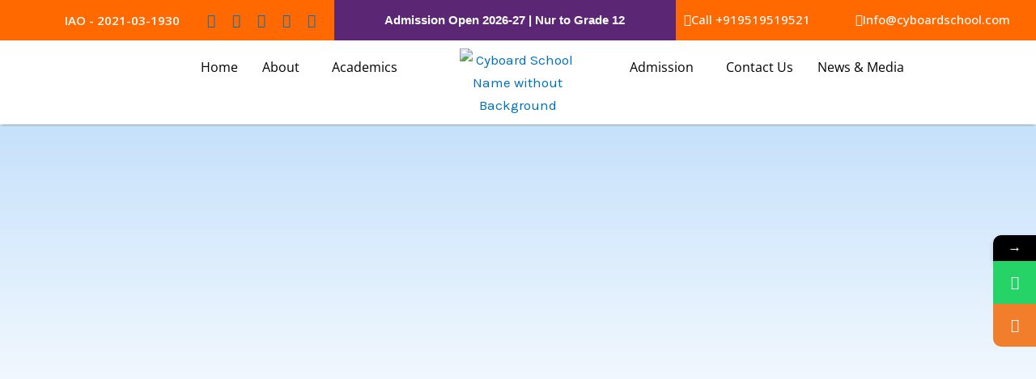

--- FILE ---
content_type: text/html; charset=UTF-8
request_url: https://cyboardschool.com/pre-primary/
body_size: 79297
content:
<!DOCTYPE html>
<html lang="en-US" prefix="og: https://ogp.me/ns#">
<head>
<meta name="viewport" content="width=device-width, initial-scale=1.0">
<meta charset="UTF-8">
<meta name="description" content="Join Cyboard School’s Pre-Primary Class for an engaging online learning journey, where fun activities nurture early development and build a strong foundation"/>
<meta name="robots" content="follow, index, max-snippet:-1, max-video-preview:-1, max-image-preview:large"/>
<meta property="og:locale" content="en_US" />
<meta property="og:type" content="article" />
<meta property="og:title" content="Pre-primary | Cyboard School - Online School In India" />
<meta property="og:description" content="Join Cyboard School’s Pre-Primary Class for an engaging online learning journey, where fun activities nurture early development and build a strong foundation" />
<meta property="og:url" content="https://cyboardschool.com/pre-primary/" />
<meta property="og:site_name" content="Cyboard School" />
<meta property="article:publisher" content="https://www.facebook.com/cyboardschool" />
<meta property="og:updated_time" content="2025-06-25T12:23:39+05:30" />
<meta property="og:image" content="https://cyboardschool.com/wp-content/uploads/2023/10/Pre-primary-3.png" />
<meta property="og:image:secure_url" content="https://cyboardschool.com/wp-content/uploads/2023/10/Pre-primary-3.png" />
<meta property="og:image:width" content="500" />
<meta property="og:image:height" content="500" />
<meta property="og:image:alt" content="Cyboard School is providing education for pre primary class" />
<meta property="og:image:type" content="image/png" />
<meta property="article:published_time" content="2022-12-14T12:19:52+05:30" />
<meta property="article:modified_time" content="2025-06-25T12:23:39+05:30" />
<meta name="twitter:card" content="summary_large_image" />
<meta name="twitter:title" content="Pre-primary | Cyboard School - Online School In India" />
<meta name="twitter:description" content="Join Cyboard School’s Pre-Primary Class for an engaging online learning journey, where fun activities nurture early development and build a strong foundation" />
<meta name="twitter:site" content="@CyboardSchool" />
<meta name="twitter:creator" content="@CyboardSchool" />
<meta name="twitter:image" content="https://cyboardschool.com/wp-content/uploads/2023/10/Pre-primary-3.png" />
<meta name="twitter:label1" content="Time to read" />
<meta name="twitter:data1" content="5 minutes" />
<meta name="generator" content="WordPress 6.9" />
<meta name="google-site-verification" content="tBW7devgm8LQX7lmNmLDJBr7aLf5rhI2p-XSGIJN5ko" />
<meta name="p:domain_verify" content="7d1b4024c990839e21376d903d5ccdb3"/>
<meta name="generator" content="Elementor 3.29.2; features: additional_custom_breakpoints, e_local_google_fonts; settings: css_print_method-external, google_font-enabled, font_display-swap">
<meta name="msapplication-TileImage" content="https://cyboardschool.com/wp-content/uploads/2023/01/Cyboard-fevicon.png" />



<script id="bv-lazyload-images" data-cfasync="false" bv-exclude="true">var __defProp=Object.defineProperty;var __name=(target,value)=>__defProp(target,"name",{value,configurable:!0});var bv_lazyload_event_listener="load",bv_lazyload_events=["mousemove","click","keydown","wheel","touchmove","touchend"],bv_use_srcset_attr=!1,bv_style_observer,img_observer,picture_lazy_observer;bv_lazyload_event_listener=="load"?window.addEventListener("load",event=>{handle_lazyload_images()}):bv_lazyload_event_listener=="readystatechange"&&document.addEventListener("readystatechange",event=>{document.readyState==="interactive"&&handle_lazyload_images()});function add_lazyload_image_event_listeners(handle_lazyload_images2){bv_lazyload_events.forEach(function(event){document.addEventListener(event,handle_lazyload_images2,!0)})}__name(add_lazyload_image_event_listeners,"add_lazyload_image_event_listeners");function remove_lazyload_image_event_listeners(){bv_lazyload_events.forEach(function(event){document.removeEventListener(event,handle_lazyload_images,!0)})}__name(remove_lazyload_image_event_listeners,"remove_lazyload_image_event_listeners");function bv_replace_lazyloaded_image_url(element2){let src_value=element2.getAttribute("bv-data-src"),srcset_value=element2.getAttribute("bv-data-srcset"),currentSrc=element2.getAttribute("src");currentSrc&&currentSrc.startsWith("data:image/svg+xml")&&(bv_use_srcset_attr&&srcset_value&&element2.setAttribute("srcset",srcset_value),src_value&&element2.setAttribute("src",src_value))}__name(bv_replace_lazyloaded_image_url,"bv_replace_lazyloaded_image_url");function bv_replace_inline_style_image_url(element2){let bv_style_attr=element2.getAttribute("bv-data-style");if(console.log(bv_style_attr),bv_style_attr){let currentStyles=element2.getAttribute("style")||"",newStyle=currentStyles+(currentStyles?";":"")+bv_style_attr;element2.setAttribute("style",newStyle)}else console.log("BV_STYLE_ATTRIBUTE_NOT_FOUND : "+entry)}__name(bv_replace_inline_style_image_url,"bv_replace_inline_style_image_url");function handleLazyloadImages(entries){entries.map(entry2=>{entry2.isIntersecting&&(bv_replace_lazyloaded_image_url(entry2.target),img_observer.unobserve(entry2.target))})}__name(handleLazyloadImages,"handleLazyloadImages");function handleOnscreenInlineStyleImages(entries){entries.map(entry2=>{entry2.isIntersecting&&(bv_replace_inline_style_image_url(entry2.target),bv_style_observer.unobserve(entry2.target))})}__name(handleOnscreenInlineStyleImages,"handleOnscreenInlineStyleImages");function handlePictureTags(entries){entries.map(entry2=>{entry2.isIntersecting&&(bv_replace_picture_tag_url(entry2.target),picture_lazy_observer.unobserve(entry2.target))})}__name(handlePictureTags,"handlePictureTags");function bv_replace_picture_tag_url(element2){const child_elements=element2.children;for(let i=0;i<child_elements.length;i++){let child_elem=child_elements[i],_srcset=child_elem.getAttribute("bv-data-srcset"),_src=child_elem.getAttribute("bv-data-src");_srcset&&child_elem.setAttribute("srcset",_srcset),_src&&child_elem.setAttribute("src",_src),bv_replace_picture_tag_url(child_elem)}}__name(bv_replace_picture_tag_url,"bv_replace_picture_tag_url"),"IntersectionObserver"in window&&(bv_style_observer=new IntersectionObserver(handleOnscreenInlineStyleImages),img_observer=new IntersectionObserver(handleLazyloadImages),picture_lazy_observer=new IntersectionObserver(handlePictureTags));function handle_lazyload_images(){"IntersectionObserver"in window?(document.querySelectorAll(".bv-lazyload-bg-style").forEach(target_element=>{bv_style_observer.observe(target_element)}),document.querySelectorAll(".bv-lazyload-tag-img").forEach(img_element=>{img_observer.observe(img_element)}),document.querySelectorAll(".bv-lazyload-picture").forEach(picture_element=>{picture_lazy_observer.observe(picture_element)})):(document.querySelectorAll(".bv-lazyload-bg-style").forEach(target_element=>{bv_replace_inline_style_image_url(target_element)}),document.querySelectorAll(".bv-lazyload-tag-img").forEach(target_element=>{bv_replace_lazyloaded_image_url(target_element)}),document.querySelectorAll(".bv-lazyload-picture").forEach(picture_element=>{bv_replace_picture_tag_url(element)}))}__name(handle_lazyload_images,"handle_lazyload_images");
</script>

<script id="bv-dl-scripts-list" data-cfasync="false" bv-exclude="true">
var scriptAttrs = [{"attrs":{"src":"https:\/\/cyboardschool.com\/wp-content\/uploads\/al_opt_content\/SCRIPT\/cyboardschool.com\/.\/wp-content\/themes\/astra\/assets\/js\/minified\/694c9c2c5612b7ccb6ba84ac\/694c9c2c5612b7ccb6ba84ac-f3f609a6ebd5b8fede4abc63e105a7b7_flexibility.min.js?ver=4.11.18","id":"astra-flexibility-js","defer":true,"data-cfasync":false,"async":false,"bv_inline_delayed":false},"bv_unique_id":"Fm1nTncoGi1e5vST4wJA","reference":0},{"attrs":{"id":"astra-flexibility-js-after","defer":true,"data-cfasync":false,"bv_inline_delayed":true,"type":"text\/javascript","async":false},"bv_unique_id":"433MeaLoErH0xdfBXeZ6","reference":1},{"attrs":{"src":"https:\/\/cyboardschool.com\/wp-content\/uploads\/al_opt_content\/SCRIPT\/cyboardschool.com\/.\/wp-includes\/js\/jquery\/694c9c2c5612b7ccb6ba84ac\/694c9c2c5612b7ccb6ba84ac-16cb9084c573484b0cbcd8b282b41204_jquery.min.js?ver=3.7.1","id":"jquery-core-js","defer":true,"data-cfasync":false,"async":false,"bv_inline_delayed":false},"bv_unique_id":"GaoUTO3TRnB8sOch0jqF","reference":2},{"attrs":{"src":"https:\/\/cyboardschool.com\/wp-content\/uploads\/al_opt_content\/SCRIPT\/cyboardschool.com\/.\/wp-includes\/js\/jquery\/694c9c2c5612b7ccb6ba84ac\/694c9c2c5612b7ccb6ba84ac-9ffeb32e2d9efbf8f70caabded242267_jquery-migrate.min.js?ver=3.4.1","id":"jquery-migrate-js","defer":true,"data-cfasync":false,"async":false,"bv_inline_delayed":false},"bv_unique_id":"OYTslHrnJiW1YAUVB3Kz","reference":3},{"attrs":{"id":"jquery-js-after","defer":true,"data-cfasync":false,"bv_inline_delayed":true,"type":"text\/javascript","async":false},"bv_unique_id":"LqJiKj3dHJk3R5iO8DTv","reference":4},{"attrs":{"src":"https:\/\/cyboardschool.com\/wp-content\/plugins\/elementor\/assets\/lib\/font-awesome\/js\/v4-shims.min.js?ver=6.1.15","id":"font-awesome-4-shim-js","defer":true,"data-cfasync":false,"async":false,"bv_inline_delayed":false},"bv_unique_id":"FLrYLeBM3A88Ke9PhzAs","reference":5},{"attrs":{"defer":true,"data-cfasync":false,"bv_inline_delayed":true,"type":"text\/javascript","async":false},"bv_unique_id":"UGzpU4n4Ls0Q9s7EPGVP","reference":6},{"attrs":{"src":"https:\/\/www.googletagmanager.com\/gtag\/js?id=UA-190664845-1","defer":true,"data-cfasync":false,"async":false,"bv_inline_delayed":false},"bv_unique_id":"ZcPltiREFURLPqG2VSnz","reference":7},{"attrs":{"defer":true,"data-cfasync":false,"bv_inline_delayed":true,"type":"text\/javascript","async":false},"bv_unique_id":"HB6jTN8oqnDRA7nIhEh8","reference":8},{"attrs":{"defer":true,"data-cfasync":false,"bv_inline_delayed":true,"type":"text\/javascript","async":false},"bv_unique_id":"u0H5ZXBDIwqSJTY1gkfx","reference":9},{"attrs":{"src":"https:\/\/cdn.debugbear.com\/X3veMi2J56ae.js","defer":true,"data-cfasync":false,"async":false,"bv_inline_delayed":false},"bv_unique_id":"UMjNgQCyJkE3PenAZKgH","reference":10},{"attrs":{"defer":true,"data-cfasync":false,"bv_inline_delayed":true,"type":"text\/javascript","async":false},"bv_unique_id":"aG6Cte4AFqZ6MLLVAayc","reference":11},{"attrs":{"defer":true,"data-cfasync":false,"bv_inline_delayed":true,"type":"text\/javascript","async":false},"bv_unique_id":"adA7V5ZLudKLSg4VltBO","reference":13},{"attrs":{"defer":true,"data-cfasync":false,"bv_inline_delayed":true,"type":"text\/javascript","async":false},"bv_unique_id":"hWeHe7622HIUtaRr7bSf","reference":14},{"attrs":{"id":"astra-theme-js-js-extra","defer":true,"data-cfasync":false,"bv_inline_delayed":true,"type":"text\/javascript","async":false},"bv_unique_id":"CxX8VHbtXz77L9ajfI54","reference":15},{"attrs":{"src":"https:\/\/cyboardschool.com\/wp-content\/uploads\/al_opt_content\/SCRIPT\/cyboardschool.com\/.\/wp-content\/themes\/astra\/assets\/js\/minified\/694c9c2c5612b7ccb6ba84ac\/694c9c2c5612b7ccb6ba84ac-424d1bd49a0f7bf705d9342a91c0089b_frontend.min.js?ver=4.11.18","id":"astra-theme-js-js","defer":true,"data-cfasync":false,"async":false,"bv_inline_delayed":false},"bv_unique_id":"OZefXxq5MnpOkoE8pPkX","reference":16},{"attrs":{"id":"eael-general-js-extra","defer":true,"data-cfasync":false,"bv_inline_delayed":true,"type":"text\/javascript","async":false},"bv_unique_id":"MQkvuSXeeZsm8MPvwY98","reference":17},{"attrs":{"src":"https:\/\/cyboardschool.com\/wp-content\/uploads\/al_opt_content\/SCRIPT\/cyboardschool.com\/.\/wp-content\/plugins\/essential-addons-for-elementor-lite\/assets\/front-end\/js\/view\/694c9c2c5612b7ccb6ba84ac\/694c9c2c5612b7ccb6ba84ac-9f5b81430a3af26d3a2328accb570286_general.min.js?ver=6.1.15","id":"eael-general-js","defer":true,"data-cfasync":false,"async":false,"bv_inline_delayed":false},"bv_unique_id":"P2kRn2wRJ6zEQWVsuBFe","reference":18},{"attrs":{"src":"https:\/\/cyboardschool.com\/wp-content\/uploads\/essential-addons-elementor\/eael-2158.js?ver=1750854219","id":"eael-2158-js","defer":true,"data-cfasync":false,"async":false,"bv_inline_delayed":false},"bv_unique_id":"Z98fnzJTHnJZouGnRLR5","reference":19},{"attrs":{"src":"https:\/\/cyboardschool.com\/wp-content\/uploads\/al_opt_content\/SCRIPT\/cyboardschool.com\/.\/wp-content\/plugins\/elementor\/assets\/js\/694c9c2c5612b7ccb6ba84ac\/694c9c2c5612b7ccb6ba84ac-9ba2c5dc197c86c09ef2a50fb9214f7a_webpack.runtime.min.js?ver=3.29.2","id":"elementor-webpack-runtime-js","defer":true,"data-cfasync":false,"async":false,"bv_inline_delayed":false},"bv_unique_id":"GL9HrISTz2S8Jj29PhEd","reference":20},{"attrs":{"src":"https:\/\/cyboardschool.com\/wp-content\/uploads\/al_opt_content\/SCRIPT\/cyboardschool.com\/.\/wp-content\/plugins\/elementor\/assets\/js\/694c9c2c5612b7ccb6ba84ac\/694c9c2c5612b7ccb6ba84ac-61e6706573bcf21857d01dd2a8b6dbb2_frontend-modules.min.js?ver=3.29.2","id":"elementor-frontend-modules-js","defer":true,"data-cfasync":false,"async":false,"bv_inline_delayed":false},"bv_unique_id":"f9oFGAtFcBxOvtrQd0EU","reference":21},{"attrs":{"src":"https:\/\/cyboardschool.com\/wp-content\/uploads\/al_opt_content\/SCRIPT\/cyboardschool.com\/.\/wp-includes\/js\/jquery\/ui\/694c9c2c5612b7ccb6ba84ac\/694c9c2c5612b7ccb6ba84ac-da215ae12b95b3aeeb2047667016c7f8_core.min.js?ver=1.13.3","id":"jquery-ui-core-js","defer":true,"data-cfasync":false,"async":false,"bv_inline_delayed":false},"bv_unique_id":"Pw82P2BrE9UUjvdLPFQf","reference":22},{"attrs":{"id":"elementor-frontend-js-before","defer":true,"data-cfasync":false,"bv_inline_delayed":true,"type":"text\/javascript","async":false},"bv_unique_id":"eSyPWOmACilaV59vfP4h","reference":23},{"attrs":{"src":"https:\/\/cyboardschool.com\/wp-content\/uploads\/al_opt_content\/SCRIPT\/cyboardschool.com\/.\/wp-content\/plugins\/elementor\/assets\/js\/694c9c2c5612b7ccb6ba84ac\/694c9c2c5612b7ccb6ba84ac-d1a842f288b834bc0fe4d66e77e6e45b_frontend.min.js?ver=3.29.2","id":"elementor-frontend-js","defer":true,"data-cfasync":false,"async":false,"bv_inline_delayed":false},"bv_unique_id":"A3cEn93ZFihWsEIdyJra","reference":24},{"attrs":{"src":"https:\/\/cyboardschool.com\/wp-content\/uploads\/al_opt_content\/SCRIPT\/cyboardschool.com\/.\/wp-content\/plugins\/elementor\/assets\/lib\/swiper\/v8\/694c9c2c5612b7ccb6ba84ac\/694c9c2c5612b7ccb6ba84ac-83e9b29f0086bba50d653f1cb8dedc3c_swiper.min.js?ver=8.4.5","id":"swiper-js","defer":true,"data-cfasync":false,"async":false,"bv_inline_delayed":false},"bv_unique_id":"dLNrlsOgd88F8eXS2OSo","reference":25},{"attrs":{"src":"https:\/\/cyboardschool.com\/wp-content\/uploads\/al_opt_content\/SCRIPT\/cyboardschool.com\/.\/wp-content\/plugins\/elementskit-lite\/libs\/framework\/assets\/js\/694c9c2c5612b7ccb6ba84ac\/694c9c2c5612b7ccb6ba84ac-94d041d462db321cdb888066586f2068_frontend-script.js?ver=3.7.8","id":"elementskit-framework-js-frontend-js","defer":true,"data-cfasync":false,"async":false,"bv_inline_delayed":false},"bv_unique_id":"br9I6MMnKPRoj7rGd9b4","reference":26},{"attrs":{"id":"elementskit-framework-js-frontend-js-after","defer":true,"data-cfasync":false,"bv_inline_delayed":true,"type":"text\/javascript","async":false},"bv_unique_id":"vER67GWZPmJai5cf6RWY","reference":27},{"attrs":{"src":"https:\/\/cyboardschool.com\/wp-content\/uploads\/al_opt_content\/SCRIPT\/cyboardschool.com\/.\/wp-content\/plugins\/elementskit-lite\/widgets\/init\/assets\/js\/694c9c2c5612b7ccb6ba84ac\/694c9c2c5612b7ccb6ba84ac-7f83f9f56851a309bb6d7f379756af62_widget-scripts.js?ver=3.7.8","id":"ekit-widget-scripts-js","defer":true,"data-cfasync":false,"async":false,"bv_inline_delayed":false},"bv_unique_id":"4DH7xnhpF4Re2TLwRNyp","reference":28},{"attrs":{"id":"mystickyelements-fronted-js-js-extra","defer":true,"data-cfasync":false,"bv_inline_delayed":true,"type":"text\/javascript","async":false},"bv_unique_id":"DRz2dAdAU7R9mhdiSLn3","reference":32},{"attrs":{"src":"https:\/\/cyboardschool.com\/wp-content\/uploads\/al_opt_content\/SCRIPT\/cyboardschool.com\/.\/wp-content\/plugins\/header-footer-elementor\/inc\/js\/694c9c2c5612b7ccb6ba84ac\/694c9c2c5612b7ccb6ba84ac-daaf84c0986684561864d4a9e380500c_frontend.js?ver=2.7.1","id":"hfe-frontend-js-js","defer":true,"data-cfasync":false,"async":false,"bv_inline_delayed":false},"bv_unique_id":"laG4igNysKM6WcNrMNWm","reference":34},{"attrs":{"src":"https:\/\/cyboardschool.com\/wp-content\/uploads\/al_opt_content\/SCRIPT\/cyboardschool.com\/.\/wp-content\/plugins\/forminator\/assets\/forminator-ui\/js\/694c9c2c5612b7ccb6ba84ac\/694c9c2c5612b7ccb6ba84ac-6fdb04eae4b7892b927eba06cf2ee2e5_select2.full.min.js?ver=1.45.1","id":"forminator-select2-js","defer":true,"data-cfasync":false,"async":false,"bv_inline_delayed":false},"bv_unique_id":"8wfhna4mMsmWxqh4nvDb","reference":35},{"attrs":{"src":"https:\/\/cyboardschool.com\/wp-content\/uploads\/al_opt_content\/SCRIPT\/cyboardschool.com\/.\/wp-content\/plugins\/forminator\/assets\/js\/library\/694c9c2c5612b7ccb6ba84ac\/694c9c2c5612b7ccb6ba84ac-45b6b56faedf4c76896dd3722a08c1cb_jquery.validate.min.js?ver=1.45.1","id":"forminator-jquery-validate-js","defer":true,"data-cfasync":false,"async":false,"bv_inline_delayed":false},"bv_unique_id":"J3d9vuYWklJDlJhqpEjM","reference":36},{"attrs":{"src":"https:\/\/cyboardschool.com\/wp-content\/uploads\/al_opt_content\/SCRIPT\/cyboardschool.com\/.\/wp-content\/plugins\/forminator\/assets\/forminator-ui\/js\/694c9c2c5612b7ccb6ba84ac\/694c9c2c5612b7ccb6ba84ac-b53fecf7a02dffa38245e11fefbecab7_forminator-form.min.js?ver=1.45.1","id":"forminator-form-js","defer":true,"data-cfasync":false,"async":false,"bv_inline_delayed":false},"bv_unique_id":"U3lFlOZo548MQvi6b2EZ","reference":37},{"attrs":{"id":"forminator-front-scripts-js-extra","defer":true,"data-cfasync":false,"bv_inline_delayed":true,"type":"text\/javascript","async":false},"bv_unique_id":"GTXBtWdoaanWTTJ0qWCN","reference":38},{"attrs":{"src":"https:\/\/cyboardschool.com\/wp-content\/uploads\/al_opt_content\/SCRIPT\/cyboardschool.com\/.\/wp-content\/plugins\/forminator\/build\/front\/694c9c2c5612b7ccb6ba84ac\/694c9c2c5612b7ccb6ba84ac-b89e8c7fc6c6134149557739cd910ce4_front.multi.min.js?ver=1.45.1","id":"forminator-front-scripts-js","defer":true,"data-cfasync":false,"async":false,"bv_inline_delayed":false},"bv_unique_id":"NK6BiyRCTIrS3IqUrBmB","reference":39},{"attrs":{"src":"https:\/\/cyboardschool.com\/wp-content\/uploads\/al_opt_content\/SCRIPT\/cyboardschool.com\/.\/wp-content\/plugins\/forminator\/assets\/js\/library\/694c9c2c5612b7ccb6ba84ac\/694c9c2c5612b7ccb6ba84ac-4c663822727a5c2785a10ac97f102b80_intlTelInput.min.js?ver=1.45.1","id":"forminator-intlTelInput-js","defer":true,"data-cfasync":false,"async":false,"bv_inline_delayed":false},"bv_unique_id":"dISEKpulFkO1e7bjBgvG","reference":40},{"attrs":{"src":"https:\/\/www.google.com\/recaptcha\/api.js?hl=en_US&onload=forminator_render_captcha&render=explicit&ver=1.45.1","id":"forminator-google-recaptcha-js","defer":true,"data-cfasync":false,"async":false,"bv_inline_delayed":false},"bv_unique_id":"Fs0y79CRTRm9YIq7IuuB","reference":41},{"attrs":{"src":"https:\/\/cyboardschool.com\/wp-content\/uploads\/al_opt_content\/SCRIPT\/cyboardschool.com\/.\/wp-content\/plugins\/elementor-pro\/assets\/js\/694c9c2c5612b7ccb6ba84ac\/694c9c2c5612b7ccb6ba84ac-a5eff988c7fb2835dcbc8056fa811a77_webpack-pro.runtime.min.js?ver=3.29.2","id":"elementor-pro-webpack-runtime-js","defer":true,"data-cfasync":false,"async":false,"bv_inline_delayed":false},"bv_unique_id":"YRW2vS4hrOBAKsdi1Ll2","reference":42},{"attrs":{"src":"https:\/\/cyboardschool.com\/wp-content\/uploads\/al_opt_content\/SCRIPT\/cyboardschool.com\/.\/wp-includes\/js\/dist\/694c9c2c5612b7ccb6ba84ac\/694c9c2c5612b7ccb6ba84ac-90e932bd9e62583fc494c00498cfe7f5_hooks.min.js?ver=dd5603f07f9220ed27f1","id":"wp-hooks-js","defer":true,"data-cfasync":false,"async":false,"bv_inline_delayed":false},"bv_unique_id":"Agl1sIxR64MSPpFX1PnW","reference":43},{"attrs":{"src":"https:\/\/cyboardschool.com\/wp-content\/uploads\/al_opt_content\/SCRIPT\/cyboardschool.com\/.\/wp-includes\/js\/dist\/694c9c2c5612b7ccb6ba84ac\/694c9c2c5612b7ccb6ba84ac-3a5838d1182eb0b11f5a58bfe26e2529_i18n.min.js?ver=c26c3dc7bed366793375","id":"wp-i18n-js","defer":true,"data-cfasync":false,"async":false,"bv_inline_delayed":false},"bv_unique_id":"zClcnU26c1etJeMoW4FH","reference":44},{"attrs":{"id":"wp-i18n-js-after","defer":true,"data-cfasync":false,"bv_inline_delayed":true,"type":"text\/javascript","async":false},"bv_unique_id":"oPkuzqtjfIErEpIWu5CZ","reference":45},{"attrs":{"id":"elementor-pro-frontend-js-before","defer":true,"data-cfasync":false,"bv_inline_delayed":true,"type":"text\/javascript","async":false},"bv_unique_id":"zrCTJpxk7FeMNFULvlBs","reference":46},{"attrs":{"src":"https:\/\/cyboardschool.com\/wp-content\/uploads\/al_opt_content\/SCRIPT\/cyboardschool.com\/.\/wp-content\/plugins\/elementor-pro\/assets\/js\/694c9c2c5612b7ccb6ba84ac\/694c9c2c5612b7ccb6ba84ac-fff6d12535c8856e09227093a9041618_frontend.min.js?ver=3.29.2","id":"elementor-pro-frontend-js","defer":true,"data-cfasync":false,"async":false,"bv_inline_delayed":false},"bv_unique_id":"z50FZVTK21pWsDqZdv95","reference":47},{"attrs":{"src":"https:\/\/cyboardschool.com\/wp-content\/uploads\/al_opt_content\/SCRIPT\/cyboardschool.com\/.\/wp-content\/plugins\/elementor-pro\/assets\/js\/694c9c2c5612b7ccb6ba84ac\/694c9c2c5612b7ccb6ba84ac-78020e270e119cbf33069ccfd7c8926b_elements-handlers.min.js?ver=3.29.2","id":"pro-elements-handlers-js","defer":true,"data-cfasync":false,"async":false,"bv_inline_delayed":false},"bv_unique_id":"eONhXk2SPpCehkVfoqCa","reference":48},{"attrs":{"src":"https:\/\/cyboardschool.com\/wp-content\/uploads\/al_opt_content\/SCRIPT\/cyboardschool.com\/.\/wp-content\/plugins\/elementskit-lite\/widgets\/init\/assets\/js\/694c9c2c5612b7ccb6ba84ac\/694c9c2c5612b7ccb6ba84ac-f5945db2f3337fd9f1cbef5b07b2a493_animate-circle.min.js?ver=3.7.8","id":"animate-circle-js","defer":true,"data-cfasync":false,"async":false,"bv_inline_delayed":false},"bv_unique_id":"QpoPnGHVu5AwLa37MI4e","reference":49},{"attrs":{"id":"elementskit-elementor-js-extra","defer":true,"data-cfasync":false,"bv_inline_delayed":true,"type":"text\/javascript","async":false},"bv_unique_id":"bOydQrQGd63pbJeq3Fsv","reference":50},{"attrs":{"src":"https:\/\/cyboardschool.com\/wp-content\/uploads\/al_opt_content\/SCRIPT\/cyboardschool.com\/.\/wp-content\/plugins\/elementskit-lite\/widgets\/init\/assets\/js\/694c9c2c5612b7ccb6ba84ac\/694c9c2c5612b7ccb6ba84ac-42a64e47d1643f9a9170b0974074d807_elementor.js?ver=3.7.8","id":"elementskit-elementor-js","defer":true,"data-cfasync":false,"async":false,"bv_inline_delayed":false},"bv_unique_id":"JrN4XGdjtcliW7gbJgaB","reference":51},{"attrs":{"type":"module","defer":true,"data-cfasync":false,"bv_inline_delayed":true,"async":false},"bv_unique_id":"PWP4XhwuRpNINJ7BjHtF","reference":52},{"attrs":{"type":"text\/javascript","defer":true,"data-cfasync":false,"bv_inline_delayed":true,"async":false},"bv_unique_id":"6GYQUboSmmlE4kkxS0nF","reference":53},{"attrs":{"type":"text\/javascript","defer":true,"data-cfasync":false,"async":false,"bv_inline_delayed":true},"bv_unique_id":"ENQYV4BnJrd2Ya19joJp","reference":54},{"attrs":{"id":"messenger-widget-b","src":"https:\/\/cdn.botpenguin.com\/website-bot.js","defer":true,"data-cfasync":false,"async":false,"bv_inline_delayed":false,"is_first_defer_element":true},"bv_unique_id":"pusJcAgTU7x0Z0k0AyjR","reference":12},{"attrs":{"src":"https:\/\/cyboardschool.com\/wp-content\/uploads\/al_opt_content\/SCRIPT\/cyboardschool.com\/.\/wp-content\/plugins\/mystickyelements\/js\/694c9c2c5612b7ccb6ba84ac\/694c9c2c5612b7ccb6ba84ac-b0db85866f0693c427522526d9a60a83_mailcheck.min.js?ver=2.3.4","id":"mailcheck-js-js","defer":true,"data-wp-strategy":"defer","data-cfasync":false,"async":false,"bv_inline_delayed":false},"bv_unique_id":"9vG9zyr47Q4B74LTQ8vx","reference":29},{"attrs":{"src":"https:\/\/cyboardschool.com\/wp-content\/uploads\/al_opt_content\/SCRIPT\/cyboardschool.com\/.\/wp-content\/plugins\/mystickyelements\/js\/694c9c2c5612b7ccb6ba84ac\/694c9c2c5612b7ccb6ba84ac-034d284a6e0da0f70127167e3682026e_jquery.email-autocomplete.min.js?ver=2.3.4","id":"autocomplete-email-js-js","defer":true,"data-wp-strategy":"defer","data-cfasync":false,"async":false,"bv_inline_delayed":false},"bv_unique_id":"gklSjclBDhkxoK9hc5tB","reference":30},{"attrs":{"src":"https:\/\/cyboardschool.com\/wp-content\/uploads\/al_opt_content\/SCRIPT\/cyboardschool.com\/.\/wp-content\/plugins\/mystickyelements\/intl-tel-input-src\/build\/js\/694c9c2c5612b7ccb6ba84ac\/694c9c2c5612b7ccb6ba84ac-627942a550fa01fadb54997ec5f244cb_intlTelInput.js?ver=2.3.4","id":"intl-tel-input-js-js","defer":true,"data-wp-strategy":"defer","data-cfasync":false,"async":false,"bv_inline_delayed":false},"bv_unique_id":"kygP8DAgU6iOKzoBOCRy","reference":31},{"attrs":{"src":"https:\/\/cyboardschool.com\/wp-content\/uploads\/al_opt_content\/SCRIPT\/cyboardschool.com\/.\/wp-content\/plugins\/mystickyelements\/js\/694c9c2c5612b7ccb6ba84ac\/694c9c2c5612b7ccb6ba84ac-854adfa1d62b23c423af4c470d527e56_mystickyelements-fronted.min.js?ver=2.3.4","id":"mystickyelements-fronted-js-js","defer":true,"data-wp-strategy":"defer","data-cfasync":false,"async":false,"bv_inline_delayed":false},"bv_unique_id":"zHa7vblkkMopZ3zr7t36","reference":33},{"attrs":{"src":"data:text\/javascript;base64, [base64]","id":"bv-trigger-listener","type":"text\/javascript","defer":true,"async":false},"bv_unique_id":"d6fe9c24159ed4a27d224d91c70f8fdc","reference":100000000}];
</script>
<script id="bv-web-worker" type="javascript/worker" data-cfasync="false" bv-exclude="true">var __defProp=Object.defineProperty;var __name=(target,value)=>__defProp(target,"name",{value,configurable:!0});self.onmessage=function(e){var counter=e.data.fetch_urls.length;e.data.fetch_urls.forEach(function(fetch_url){loadUrl(fetch_url,function(){console.log("DONE: "+fetch_url),counter=counter-1,counter===0&&self.postMessage({status:"SUCCESS"})})})};async function loadUrl(fetch_url,callback){try{var request=new Request(fetch_url,{mode:"no-cors",redirect:"follow"});await fetch(request),callback()}catch(fetchError){console.log("Fetch Error loading URL:",fetchError);try{var xhr=new XMLHttpRequest;xhr.onerror=callback,xhr.onload=callback,xhr.responseType="blob",xhr.open("GET",fetch_url,!0),xhr.send()}catch(xhrError){console.log("XHR Error loading URL:",xhrError),callback()}}}__name(loadUrl,"loadUrl");
</script>
<script id="bv-web-worker-handler" data-cfasync="false" bv-exclude="true">var __defProp=Object.defineProperty;var __name=(target,value)=>__defProp(target,"name",{value,configurable:!0});if(typeof scriptAttrs<"u"&&Array.isArray(scriptAttrs)&&scriptAttrs.length>0){const lastElement=scriptAttrs[scriptAttrs.length-1];if(lastElement.attrs&&lastElement.attrs.id==="bv-trigger-listener"){var bv_custom_ready_state_value="loading";Object.defineProperty(document,"readyState",{get:__name(function(){return bv_custom_ready_state_value},"get"),set:__name(function(){},"set")})}}if(typeof scriptAttrs>"u"||!Array.isArray(scriptAttrs))var scriptAttrs=[];if(typeof linkStyleAttrs>"u"||!Array.isArray(linkStyleAttrs))var linkStyleAttrs=[];function isMobileDevice(){return window.innerWidth<=500}__name(isMobileDevice,"isMobileDevice");var js_dom_loaded=!1;document.addEventListener("DOMContentLoaded",()=>{js_dom_loaded=!0});const EVENTS=["mousemove","click","keydown","wheel","touchmove","touchend"];var scriptUrls=[],styleUrls=[],bvEventCalled=!1,workerFinished=!1,functionExec=!1,scriptsInjected=!1,stylesInjected=!1,bv_load_event_fired=!1,autoInjectTimerStarted=!1;const BV_AUTO_INJECT_ENABLED=!0,BV_DESKTOP_AUTO_INJECT_DELAY=1e3,BV_MOBILE_AUTO_INJECT_DELAY=1e4,BV_WORKER_TIMEOUT_DURATION=3e3;scriptAttrs.forEach((scriptAttr,index)=>{scriptAttr.attrs.src&&!scriptAttr.attrs.src.includes("data:text/javascript")&&(scriptUrls[index]=scriptAttr.attrs.src)}),linkStyleAttrs.forEach((linkAttr,index)=>{styleUrls[index]=linkAttr.attrs.href});var fetchUrls=scriptUrls.concat(styleUrls);function addEventListeners(bvEventHandler2){EVENTS.forEach(function(event){document.addEventListener(event,bvEventFired,!0),document.addEventListener(event,bvEventHandler2,!0)})}__name(addEventListeners,"addEventListeners");function removeEventListeners(){EVENTS.forEach(function(event){document.removeEventListener(event,bvEventHandler,!0)})}__name(removeEventListeners,"removeEventListeners");function bvEventFired(){bvEventCalled||(bvEventCalled=!0,workerFinished=!0)}__name(bvEventFired,"bvEventFired");function bvGetElement(attributes,element){Object.keys(attributes).forEach(function(attr){attr==="async"?element.async=attributes[attr]:attr==="innerHTML"?element.innerHTML=atob(attributes[attr]):element.setAttribute(attr,attributes[attr])})}__name(bvGetElement,"bvGetElement");function bvAddElement(attr,element){var attributes=attr.attrs;if(attributes.bv_inline_delayed){let bvScriptId=attr.bv_unique_id,bvScriptElement=document.querySelector("[bv_unique_id='"+bvScriptId+"']");bvScriptElement?(!attributes.innerHTML&&!attributes.src&&bvScriptElement.textContent.trim()!==""&&(attributes.src="data:text/javascript;base64, "+btoa(unescape(encodeURIComponent(bvScriptElement.textContent)))),bvGetElement(attributes,element),bvScriptElement.after(element)):console.log(`Script not found for ${bvScriptId}`)}else{bvGetElement(attributes,element);var templateId=attr.bv_unique_id,targetElement=document.querySelector("[id='"+templateId+"']");targetElement&&targetElement.after(element)}}__name(bvAddElement,"bvAddElement");function injectStyles(){if(stylesInjected){console.log("Styles already injected, skipping");return}stylesInjected=!0,document.querySelectorAll('style[type="bv_inline_delayed_css"], template[id]').forEach(element=>{if(element.tagName.toLowerCase()==="style"){var new_style=document.createElement("style");new_style.type="text/css",new_style.textContent=element.textContent,element.after(new_style),new_style.parentNode?element.remove():console.log("PARENT NODE NOT FOUND")}else if(element.tagName.toLowerCase()==="template"){var templateId=element.id,linkStyleAttr=linkStyleAttrs.find(attr=>attr.bv_unique_id===templateId);if(linkStyleAttr){var link=document.createElement("link");bvAddElement(linkStyleAttr,link),element.parentNode&&element.parentNode.replaceChild(link,element),console.log("EXTERNAL STYLE ADDED")}else console.log(`No linkStyleAttr found for template ID ${templateId}`)}}),linkStyleAttrs.forEach((linkStyleAttr,index)=>{console.log("STYLE ADDED");var element=document.createElement("link");bvAddElement(linkStyleAttr,element)})}__name(injectStyles,"injectStyles");function injectScripts(){if(scriptsInjected){console.log("Scripts already injected, skipping");return}scriptsInjected=!0;let last_script_element;scriptAttrs.forEach((scriptAttr,index)=>{if(bv_custom_ready_state_value==="loading"&&scriptAttr.attrs&&scriptAttr.attrs.is_first_defer_element===!0)if(last_script_element){const readyStateScript=document.createElement("script");readyStateScript.src="data:text/javascript;base64, "+btoa(unescape(encodeURIComponent("bv_custom_ready_state_value = 'interactive';"))),readyStateScript.async=!1,last_script_element.after(readyStateScript)}else bv_custom_ready_state_value="interactive",console.log('Ready state manually set to "interactive"');console.log("JS ADDED");var element=document.createElement("script");last_script_element=element,bvAddElement(scriptAttr,element)})}__name(injectScripts,"injectScripts");function bvEventHandler(){console.log("EVENT FIRED"),js_dom_loaded&&bvEventCalled&&workerFinished&&!functionExec&&(functionExec=!0,injectStyles(),injectScripts(),removeEventListeners())}__name(bvEventHandler,"bvEventHandler");function autoInjectScriptsAfterLoad(){js_dom_loaded&&workerFinished&&!scriptsInjected&&!stylesInjected&&(console.log("Auto-injecting styles and scripts after timer"),injectStyles(),injectScripts())}__name(autoInjectScriptsAfterLoad,"autoInjectScriptsAfterLoad");function startAutoInjectTimer(){if(BV_AUTO_INJECT_ENABLED&&!autoInjectTimerStarted&&bv_load_event_fired&&!bvEventCalled){autoInjectTimerStarted=!0;var delay=isMobileDevice()?BV_MOBILE_AUTO_INJECT_DELAY:BV_DESKTOP_AUTO_INJECT_DELAY;console.log("Starting auto-inject timer with delay: "+delay+"ms"),setTimeout(function(){autoInjectScriptsAfterLoad()},delay)}}__name(startAutoInjectTimer,"startAutoInjectTimer"),addEventListeners(bvEventHandler);var requestObject=window.URL||window.webkitURL,bvWorker=new Worker(requestObject.createObjectURL(new Blob([document.getElementById("bv-web-worker").textContent],{type:"text/javascript"})));bvWorker.onmessage=function(e){e.data.status==="SUCCESS"&&(console.log("WORKER_FINISHED"),workerFinished=!0,bvEventHandler(),startAutoInjectTimer())},addEventListener("load",()=>{bvEventHandler(),bv_call_fetch_urls(),bv_load_event_fired=!0});function bv_call_fetch_urls(){!bv_load_event_fired&&!workerFinished&&(bvWorker.postMessage({fetch_urls:fetchUrls}),bv_initiate_worker_timer())}__name(bv_call_fetch_urls,"bv_call_fetch_urls"),setTimeout(function(){bv_call_fetch_urls()},5e3);function bv_initiate_worker_timer(){setTimeout(function(){workerFinished||(console.log("WORKER_TIMEDOUT"),workerFinished=!0,bvWorker.terminate()),bvEventHandler(),startAutoInjectTimer()},BV_WORKER_TIMEOUT_DURATION)}__name(bv_initiate_worker_timer,"bv_initiate_worker_timer");
</script>



	<link rel="profile" href="https://gmpg.org/xfn/11"> 
				<style>								
					form#stickyelements-form input::-moz-placeholder{
						color: #4F4F4F;
					} 
					form#stickyelements-form input::-ms-input-placeholder{
						color: #4F4F4F					} 
					form#stickyelements-form input::-webkit-input-placeholder{
						color: #4F4F4F					}
					form#stickyelements-form input::placeholder{
						color: #4F4F4F					}
					form#stickyelements-form textarea::placeholder {
						color: #4F4F4F					}
					form#stickyelements-form textarea::-moz-placeholder {
						color: #4F4F4F					}					
			</style>	
			

<title>Pre-primary | Cyboard School - Online School In India</title>


<link rel="canonical" href="https://cyboardschool.com/pre-primary/" />
























<script type="application/ld+json" class="rank-math-schema">{"@context":"https://schema.org","@graph":[{"@type":["Organization","Person"],"@id":"https://cyboardschool.com/#person","name":"Cyboard School","url":"https://cyboardschool.com","sameAs":["https://www.facebook.com/cyboardschool","https://twitter.com/CyboardSchool","https://www.instagram.com/cyboardschool/","https://youtube.com/channel/UCXusde8AHu0ERc8oJfhbGtQ","https://www.linkedin.com/company/cyboardschool"],"logo":{"@type":"ImageObject","@id":"https://cyboardschool.com/#logo","url":"http://cyboardschool.com/wp-content/uploads/2024/12/cy-google.png","contentUrl":"http://cyboardschool.com/wp-content/uploads/2024/12/cy-google.png","caption":"Cyboard School","inLanguage":"en-US","width":"112","height":"112"},"image":{"@id":"https://cyboardschool.com/#logo"}},{"@type":"WebSite","@id":"https://cyboardschool.com/#website","url":"https://cyboardschool.com","name":"Cyboard School","publisher":{"@id":"https://cyboardschool.com/#person"},"inLanguage":"en-US"},{"@type":"ImageObject","@id":"https://cyboardschool.com/wp-content/uploads/2023/01/Cyboard-fevicon.png","url":"https://cyboardschool.com/wp-content/uploads/2023/01/Cyboard-fevicon.png","width":"100","height":"100","caption":"Cyboard (Logo)","inLanguage":"en-US"},{"@type":"BreadcrumbList","@id":"https://cyboardschool.com/pre-primary/#breadcrumb","itemListElement":[{"@type":"ListItem","position":"1","item":{"@id":"https://cyboardschool.com","name":"Home"}},{"@type":"ListItem","position":"2","item":{"@id":"https://cyboardschool.com/pre-primary/","name":"Pre-primary"}}]},{"@type":"WebPage","@id":"https://cyboardschool.com/pre-primary/#webpage","url":"https://cyboardschool.com/pre-primary/","name":"Pre-primary | Cyboard School - Online School In India","datePublished":"2022-12-14T12:19:52+05:30","dateModified":"2025-06-25T12:23:39+05:30","isPartOf":{"@id":"https://cyboardschool.com/#website"},"primaryImageOfPage":{"@id":"https://cyboardschool.com/wp-content/uploads/2023/01/Cyboard-fevicon.png"},"inLanguage":"en-US","breadcrumb":{"@id":"https://cyboardschool.com/pre-primary/#breadcrumb"}},{"@type":"Person","@id":"https://cyboardschool.com/author/","url":"https://cyboardschool.com/author/","image":{"@type":"ImageObject","@id":"https://secure.gravatar.com/avatar/?s=96&amp;d=mm&amp;r=g","url":"https://secure.gravatar.com/avatar/?s=96&amp;d=mm&amp;r=g","inLanguage":"en-US"}},{"@type":"Article","headline":"Pre-primary | Cyboard School - Online School In India","keywords":"Pre-Primary","datePublished":"2022-12-14T12:19:52+05:30","dateModified":"2025-06-25T12:23:39+05:30","author":{"@id":"https://cyboardschool.com/author/"},"publisher":{"@id":"https://cyboardschool.com/#person"},"description":"Join Cyboard School\u2019s Pre-Primary Class for an engaging online learning journey, where fun activities nurture early development and build a strong foundation","name":"Pre-primary | Cyboard School - Online School In India","@id":"https://cyboardschool.com/pre-primary/#richSnippet","isPartOf":{"@id":"https://cyboardschool.com/pre-primary/#webpage"},"image":{"@id":"https://cyboardschool.com/wp-content/uploads/2023/01/Cyboard-fevicon.png"},"inLanguage":"en-US","mainEntityOfPage":{"@id":"https://cyboardschool.com/pre-primary/#webpage"}}]}</script>


<link rel='dns-prefetch' href='//fonts.googleapis.com' />
<link rel="alternate" type="application/rss+xml" title="Cyboard School &raquo; Feed" href="https://cyboardschool.com/feed/" />
<link rel="alternate" type="application/rss+xml" title="Cyboard School &raquo; Comments Feed" href="https://cyboardschool.com/comments/feed/" />
<link rel="alternate" title="oEmbed (JSON)" type="application/json+oembed" href="https://cyboardschool.com/wp-json/oembed/1.0/embed?url=https%3A%2F%2Fcyboardschool.com%2Fpre-primary%2F" />
<link rel="alternate" title="oEmbed (XML)" type="text/xml+oembed" href="https://cyboardschool.com/wp-json/oembed/1.0/embed?url=https%3A%2F%2Fcyboardschool.com%2Fpre-primary%2F&#038;format=xml" />
<style id='wp-img-auto-sizes-contain-inline-css'>
img:is([sizes=auto i],[sizes^="auto," i]){contain-intrinsic-size:3000px 1500px}
/*# sourceURL=wp-img-auto-sizes-contain-inline-css */
</style>
<link rel='stylesheet' id='astra-theme-css-css' href='https://cyboardschool.com/wp-content/themes/astra/assets/css/minified/main.min.css?ver=4.12.1' media='all' />
<style id='astra-theme-css-inline-css'>
:root{--ast-post-nav-space:0;--ast-container-default-xlg-padding:3em;--ast-container-default-lg-padding:3em;--ast-container-default-slg-padding:2em;--ast-container-default-md-padding:3em;--ast-container-default-sm-padding:3em;--ast-container-default-xs-padding:2.4em;--ast-container-default-xxs-padding:1.8em;--ast-code-block-background:#EEEEEE;--ast-comment-inputs-background:#FAFAFA;--ast-normal-container-width:1200px;--ast-narrow-container-width:750px;--ast-blog-title-font-weight:normal;--ast-blog-meta-weight:inherit;--ast-global-color-primary:var(--ast-global-color-5);--ast-global-color-secondary:var(--ast-global-color-4);--ast-global-color-alternate-background:var(--ast-global-color-7);--ast-global-color-subtle-background:var(--ast-global-color-6);--ast-bg-style-guide:var( --ast-global-color-secondary,--ast-global-color-5 );--ast-shadow-style-guide:0px 0px 4px 0 #00000057;--ast-global-dark-bg-style:#fff;--ast-global-dark-lfs:#fbfbfb;--ast-widget-bg-color:#fafafa;--ast-wc-container-head-bg-color:#fbfbfb;--ast-title-layout-bg:#eeeeee;--ast-search-border-color:#e7e7e7;--ast-lifter-hover-bg:#e6e6e6;--ast-gallery-block-color:#000;--srfm-color-input-label:var(--ast-global-color-2);}html{font-size:106.25%;}a{color:var(--ast-global-color-0);}a:hover,a:focus{color:var(--ast-global-color-1);}body,button,input,select,textarea,.ast-button,.ast-custom-button{font-family:'Karla',sans-serif;font-weight:inherit;font-size:17px;font-size:1rem;line-height:var(--ast-body-line-height,1.65em);}blockquote{color:var(--ast-global-color-3);}h1,h2,h3,h4,h5,h6,.entry-content :where(h1,h2,h3,h4,h5,h6),.site-title,.site-title a{font-family:'Open Sans',sans-serif;font-weight:600;}.ast-site-identity .site-title a{color:var(--ast-global-color-2);}.site-title{font-size:35px;font-size:2.0588235294118rem;display:block;}.site-header .site-description{font-size:15px;font-size:0.88235294117647rem;display:none;}.entry-title{font-size:26px;font-size:1.5294117647059rem;}.archive .ast-article-post .ast-article-inner,.blog .ast-article-post .ast-article-inner,.archive .ast-article-post .ast-article-inner:hover,.blog .ast-article-post .ast-article-inner:hover{overflow:hidden;}h1,.entry-content :where(h1){font-size:48px;font-size:2.8235294117647rem;font-weight:600;font-family:'Open Sans',sans-serif;line-height:1.4em;}h2,.entry-content :where(h2){font-size:38px;font-size:2.2352941176471rem;font-weight:500;font-family:'Open Sans',sans-serif;line-height:1.3em;}h3,.entry-content :where(h3){font-size:30px;font-size:1.7647058823529rem;font-weight:600;font-family:'Open Sans',sans-serif;line-height:1.3em;}h4,.entry-content :where(h4){font-size:24px;font-size:1.4117647058824rem;line-height:1.2em;font-weight:600;font-family:'Open Sans',sans-serif;}h5,.entry-content :where(h5){font-size:21px;font-size:1.2352941176471rem;line-height:1.2em;font-weight:600;font-family:'Open Sans',sans-serif;}h6,.entry-content :where(h6){font-size:17px;font-size:1rem;line-height:1.25em;font-weight:600;font-family:'Open Sans',sans-serif;}::selection{background-color:var(--ast-global-color-0);color:#ffffff;}body,h1,h2,h3,h4,h5,h6,.entry-title a,.entry-content :where(h1,h2,h3,h4,h5,h6){color:var(--ast-global-color-3);}.tagcloud a:hover,.tagcloud a:focus,.tagcloud a.current-item{color:#ffffff;border-color:var(--ast-global-color-0);background-color:var(--ast-global-color-0);}input:focus,input[type="text"]:focus,input[type="email"]:focus,input[type="url"]:focus,input[type="password"]:focus,input[type="reset"]:focus,input[type="search"]:focus,textarea:focus{border-color:var(--ast-global-color-0);}input[type="radio"]:checked,input[type=reset],input[type="checkbox"]:checked,input[type="checkbox"]:hover:checked,input[type="checkbox"]:focus:checked,input[type=range]::-webkit-slider-thumb{border-color:var(--ast-global-color-0);background-color:var(--ast-global-color-0);box-shadow:none;}.site-footer a:hover + .post-count,.site-footer a:focus + .post-count{background:var(--ast-global-color-0);border-color:var(--ast-global-color-0);}.single .nav-links .nav-previous,.single .nav-links .nav-next{color:var(--ast-global-color-0);}.entry-meta,.entry-meta *{line-height:1.45;color:var(--ast-global-color-0);}.entry-meta a:not(.ast-button):hover,.entry-meta a:not(.ast-button):hover *,.entry-meta a:not(.ast-button):focus,.entry-meta a:not(.ast-button):focus *,.page-links > .page-link,.page-links .page-link:hover,.post-navigation a:hover{color:var(--ast-global-color-1);}#cat option,.secondary .calendar_wrap thead a,.secondary .calendar_wrap thead a:visited{color:var(--ast-global-color-0);}.secondary .calendar_wrap #today,.ast-progress-val span{background:var(--ast-global-color-0);}.secondary a:hover + .post-count,.secondary a:focus + .post-count{background:var(--ast-global-color-0);border-color:var(--ast-global-color-0);}.calendar_wrap #today > a{color:#ffffff;}.page-links .page-link,.single .post-navigation a{color:var(--ast-global-color-0);}.ast-search-menu-icon .search-form button.search-submit{padding:0 4px;}.ast-search-menu-icon form.search-form{padding-right:0;}.ast-search-menu-icon.slide-search input.search-field{width:0;}.ast-header-search .ast-search-menu-icon.ast-dropdown-active .search-form,.ast-header-search .ast-search-menu-icon.ast-dropdown-active .search-field:focus{transition:all 0.2s;}.search-form input.search-field:focus{outline:none;}.ast-archive-title{color:var(--ast-global-color-2);}.widget-title,.widget .wp-block-heading{font-size:24px;font-size:1.4117647058824rem;color:var(--ast-global-color-2);}.ast-search-menu-icon.slide-search a:focus-visible:focus-visible,.astra-search-icon:focus-visible,#close:focus-visible,a:focus-visible,.ast-menu-toggle:focus-visible,.site .skip-link:focus-visible,.wp-block-loginout input:focus-visible,.wp-block-search.wp-block-search__button-inside .wp-block-search__inside-wrapper,.ast-header-navigation-arrow:focus-visible,.ast-orders-table__row .ast-orders-table__cell:focus-visible,a#ast-apply-coupon:focus-visible,#ast-apply-coupon:focus-visible,#close:focus-visible,.button.search-submit:focus-visible,#search_submit:focus,.normal-search:focus-visible,.ast-header-account-wrap:focus-visible,.astra-cart-drawer-close:focus,.ast-single-variation:focus,.ast-button:focus,.ast-builder-button-wrap:has(.ast-custom-button-link:focus),.ast-builder-button-wrap .ast-custom-button-link:focus{outline-style:dotted;outline-color:inherit;outline-width:thin;}input:focus,input[type="text"]:focus,input[type="email"]:focus,input[type="url"]:focus,input[type="password"]:focus,input[type="reset"]:focus,input[type="search"]:focus,input[type="number"]:focus,textarea:focus,.wp-block-search__input:focus,[data-section="section-header-mobile-trigger"] .ast-button-wrap .ast-mobile-menu-trigger-minimal:focus,.ast-mobile-popup-drawer.active .menu-toggle-close:focus,#ast-scroll-top:focus,#coupon_code:focus,#ast-coupon-code:focus{border-style:dotted;border-color:inherit;border-width:thin;}input{outline:none;}.ast-logo-title-inline .site-logo-img{padding-right:1em;}body .ast-oembed-container *{position:absolute;top:0;width:100%;height:100%;left:0;}body .wp-block-embed-pocket-casts .ast-oembed-container *{position:unset;}.ast-single-post-featured-section + article {margin-top: 2em;}.site-content .ast-single-post-featured-section img {width: 100%;overflow: hidden;object-fit: cover;}.site > .ast-single-related-posts-container {margin-top: 0;}@media (min-width: 922px) {.ast-desktop .ast-container--narrow {max-width: var(--ast-narrow-container-width);margin: 0 auto;}}.ast-page-builder-template .hentry {margin: 0;}.ast-page-builder-template .site-content > .ast-container {max-width: 100%;padding: 0;}.ast-page-builder-template .site .site-content #primary {padding: 0;margin: 0;}.ast-page-builder-template .no-results {text-align: center;margin: 4em auto;}.ast-page-builder-template .ast-pagination {padding: 2em;}.ast-page-builder-template .entry-header.ast-no-title.ast-no-thumbnail {margin-top: 0;}.ast-page-builder-template .entry-header.ast-header-without-markup {margin-top: 0;margin-bottom: 0;}.ast-page-builder-template .entry-header.ast-no-title.ast-no-meta {margin-bottom: 0;}.ast-page-builder-template.single .post-navigation {padding-bottom: 2em;}.ast-page-builder-template.single-post .site-content > .ast-container {max-width: 100%;}.ast-page-builder-template .entry-header {margin-top: 2em;margin-left: auto;margin-right: auto;}.ast-page-builder-template .ast-archive-description {margin: 2em auto 0;padding-left: 20px;padding-right: 20px;}.ast-page-builder-template .ast-row {margin-left: 0;margin-right: 0;}.single.ast-page-builder-template .entry-header + .entry-content,.single.ast-page-builder-template .ast-single-entry-banner + .site-content article .entry-content {margin-bottom: 2em;}@media(min-width: 921px) {.ast-page-builder-template.archive.ast-right-sidebar .ast-row article,.ast-page-builder-template.archive.ast-left-sidebar .ast-row article {padding-left: 0;padding-right: 0;}}@media (max-width:921.9px){#ast-desktop-header{display:none;}}@media (min-width:922px){#ast-mobile-header{display:none;}}.wp-block-buttons.aligncenter{justify-content:center;}@media (max-width:921px){.ast-theme-transparent-header #primary,.ast-theme-transparent-header #secondary{padding:0;}}@media (max-width:921px){.ast-plain-container.ast-no-sidebar #primary{padding:0;}}.ast-plain-container.ast-no-sidebar #primary{margin-top:0;margin-bottom:0;}.wp-block-button.is-style-outline .wp-block-button__link{border-color:var(--ast-global-color-0);}div.wp-block-button.is-style-outline > .wp-block-button__link:not(.has-text-color),div.wp-block-button.wp-block-button__link.is-style-outline:not(.has-text-color){color:var(--ast-global-color-0);}.wp-block-button.is-style-outline .wp-block-button__link:hover,.wp-block-buttons .wp-block-button.is-style-outline .wp-block-button__link:focus,.wp-block-buttons .wp-block-button.is-style-outline > .wp-block-button__link:not(.has-text-color):hover,.wp-block-buttons .wp-block-button.wp-block-button__link.is-style-outline:not(.has-text-color):hover{color:#ffffff;background-color:var(--ast-global-color-1);border-color:var(--ast-global-color-1);}.post-page-numbers.current .page-link,.ast-pagination .page-numbers.current{color:#ffffff;border-color:var(--ast-global-color-0);background-color:var(--ast-global-color-0);}.wp-block-button.is-style-outline .wp-block-button__link.wp-element-button,.ast-outline-button{border-color:var(--ast-global-color-0);font-family:inherit;font-weight:inherit;line-height:1em;}.wp-block-buttons .wp-block-button.is-style-outline > .wp-block-button__link:not(.has-text-color),.wp-block-buttons .wp-block-button.wp-block-button__link.is-style-outline:not(.has-text-color),.ast-outline-button{color:var(--ast-global-color-0);}.wp-block-button.is-style-outline .wp-block-button__link:hover,.wp-block-buttons .wp-block-button.is-style-outline .wp-block-button__link:focus,.wp-block-buttons .wp-block-button.is-style-outline > .wp-block-button__link:not(.has-text-color):hover,.wp-block-buttons .wp-block-button.wp-block-button__link.is-style-outline:not(.has-text-color):hover,.ast-outline-button:hover,.ast-outline-button:focus,.wp-block-uagb-buttons-child .uagb-buttons-repeater.ast-outline-button:hover,.wp-block-uagb-buttons-child .uagb-buttons-repeater.ast-outline-button:focus{color:#ffffff;background-color:var(--ast-global-color-1);border-color:var(--ast-global-color-1);}.wp-block-button .wp-block-button__link.wp-element-button.is-style-outline:not(.has-background),.wp-block-button.is-style-outline>.wp-block-button__link.wp-element-button:not(.has-background),.ast-outline-button{background-color:transparent;}.entry-content[data-ast-blocks-layout] > figure{margin-bottom:1em;}h1.widget-title{font-weight:600;}h2.widget-title{font-weight:500;}h3.widget-title{font-weight:600;}.elementor-widget-container .elementor-loop-container .e-loop-item[data-elementor-type="loop-item"]{width:100%;}#page{display:flex;flex-direction:column;min-height:100vh;}.ast-404-layout-1 h1.page-title{color:var(--ast-global-color-2);}.single .post-navigation a{line-height:1em;height:inherit;}.error-404 .page-sub-title{font-size:1.5rem;font-weight:inherit;}.search .site-content .content-area .search-form{margin-bottom:0;}#page .site-content{flex-grow:1;}.widget{margin-bottom:1.25em;}#secondary li{line-height:1.5em;}#secondary .wp-block-group h2{margin-bottom:0.7em;}#secondary h2{font-size:1.7rem;}.ast-separate-container .ast-article-post,.ast-separate-container .ast-article-single,.ast-separate-container .comment-respond{padding:3em;}.ast-separate-container .ast-article-single .ast-article-single{padding:0;}.ast-article-single .wp-block-post-template-is-layout-grid{padding-left:0;}.ast-separate-container .comments-title,.ast-narrow-container .comments-title{padding:1.5em 2em;}.ast-page-builder-template .comment-form-textarea,.ast-comment-formwrap .ast-grid-common-col{padding:0;}.ast-comment-formwrap{padding:0;display:inline-flex;column-gap:20px;width:100%;margin-left:0;margin-right:0;}.comments-area textarea#comment:focus,.comments-area textarea#comment:active,.comments-area .ast-comment-formwrap input[type="text"]:focus,.comments-area .ast-comment-formwrap input[type="text"]:active {box-shadow:none;outline:none;}.archive.ast-page-builder-template .entry-header{margin-top:2em;}.ast-page-builder-template .ast-comment-formwrap{width:100%;}.entry-title{margin-bottom:0.5em;}.ast-archive-description p{font-size:inherit;font-weight:inherit;line-height:inherit;}.ast-separate-container .ast-comment-list li.depth-1,.hentry{margin-bottom:2em;}@media (min-width:921px){.ast-left-sidebar.ast-page-builder-template #secondary,.archive.ast-right-sidebar.ast-page-builder-template .site-main{padding-left:20px;padding-right:20px;}}@media (max-width:544px){.ast-comment-formwrap.ast-row{column-gap:10px;display:inline-block;}#ast-commentform .ast-grid-common-col{position:relative;width:100%;}}@media (min-width:1201px){.ast-separate-container .ast-article-post,.ast-separate-container .ast-article-single,.ast-separate-container .ast-author-box,.ast-separate-container .ast-404-layout-1,.ast-separate-container .no-results{padding:3em;}}@media (max-width:921px){.ast-left-sidebar #content > .ast-container{display:flex;flex-direction:column-reverse;width:100%;}}@media (min-width:922px){.ast-separate-container.ast-right-sidebar #primary,.ast-separate-container.ast-left-sidebar #primary{border:0;}.search-no-results.ast-separate-container #primary{margin-bottom:4em;}}.wp-block-button .wp-block-button__link{color:#ffffff;}.wp-block-button .wp-block-button__link:hover,.wp-block-button .wp-block-button__link:focus{color:#ffffff;background-color:var(--ast-global-color-1);border-color:var(--ast-global-color-1);}.elementor-widget-heading h1.elementor-heading-title{line-height:1.4em;}.elementor-widget-heading h2.elementor-heading-title{line-height:1.3em;}.elementor-widget-heading h3.elementor-heading-title{line-height:1.3em;}.elementor-widget-heading h4.elementor-heading-title{line-height:1.2em;}.elementor-widget-heading h5.elementor-heading-title{line-height:1.2em;}.elementor-widget-heading h6.elementor-heading-title{line-height:1.25em;}.wp-block-button .wp-block-button__link,.wp-block-search .wp-block-search__button,body .wp-block-file .wp-block-file__button{border-color:var(--ast-global-color-0);background-color:var(--ast-global-color-0);color:#ffffff;font-family:inherit;font-weight:inherit;line-height:1em;padding-top:15px;padding-right:30px;padding-bottom:15px;padding-left:30px;}@media (max-width:921px){.wp-block-button .wp-block-button__link,.wp-block-search .wp-block-search__button,body .wp-block-file .wp-block-file__button{padding-top:14px;padding-right:28px;padding-bottom:14px;padding-left:28px;}}@media (max-width:544px){.wp-block-button .wp-block-button__link,.wp-block-search .wp-block-search__button,body .wp-block-file .wp-block-file__button{padding-top:12px;padding-right:24px;padding-bottom:12px;padding-left:24px;}}.menu-toggle,button,.ast-button,.ast-custom-button,.button,input#submit,input[type="button"],input[type="submit"],input[type="reset"],form[CLASS*="wp-block-search__"].wp-block-search .wp-block-search__inside-wrapper .wp-block-search__button,body .wp-block-file .wp-block-file__button,.search .search-submit{border-style:solid;border-top-width:0;border-right-width:0;border-left-width:0;border-bottom-width:0;color:#ffffff;border-color:var(--ast-global-color-0);background-color:var(--ast-global-color-0);padding-top:15px;padding-right:30px;padding-bottom:15px;padding-left:30px;font-family:inherit;font-weight:inherit;line-height:1em;}button:focus,.menu-toggle:hover,button:hover,.ast-button:hover,.ast-custom-button:hover .button:hover,.ast-custom-button:hover ,input[type=reset]:hover,input[type=reset]:focus,input#submit:hover,input#submit:focus,input[type="button"]:hover,input[type="button"]:focus,input[type="submit"]:hover,input[type="submit"]:focus,form[CLASS*="wp-block-search__"].wp-block-search .wp-block-search__inside-wrapper .wp-block-search__button:hover,form[CLASS*="wp-block-search__"].wp-block-search .wp-block-search__inside-wrapper .wp-block-search__button:focus,body .wp-block-file .wp-block-file__button:hover,body .wp-block-file .wp-block-file__button:focus{color:#ffffff;background-color:var(--ast-global-color-1);border-color:var(--ast-global-color-1);}form[CLASS*="wp-block-search__"].wp-block-search .wp-block-search__inside-wrapper .wp-block-search__button.has-icon{padding-top:calc(15px - 3px);padding-right:calc(30px - 3px);padding-bottom:calc(15px - 3px);padding-left:calc(30px - 3px);}@media (max-width:921px){.menu-toggle,button,.ast-button,.ast-custom-button,.button,input#submit,input[type="button"],input[type="submit"],input[type="reset"],form[CLASS*="wp-block-search__"].wp-block-search .wp-block-search__inside-wrapper .wp-block-search__button,body .wp-block-file .wp-block-file__button,.search .search-submit{padding-top:14px;padding-right:28px;padding-bottom:14px;padding-left:28px;}}@media (max-width:544px){.menu-toggle,button,.ast-button,.ast-custom-button,.button,input#submit,input[type="button"],input[type="submit"],input[type="reset"],form[CLASS*="wp-block-search__"].wp-block-search .wp-block-search__inside-wrapper .wp-block-search__button,body .wp-block-file .wp-block-file__button,.search .search-submit{padding-top:12px;padding-right:24px;padding-bottom:12px;padding-left:24px;}}@media (max-width:921px){.ast-mobile-header-stack .main-header-bar .ast-search-menu-icon{display:inline-block;}.ast-header-break-point.ast-header-custom-item-outside .ast-mobile-header-stack .main-header-bar .ast-search-icon{margin:0;}.ast-comment-avatar-wrap img{max-width:2.5em;}.ast-comment-meta{padding:0 1.8888em 1.3333em;}.ast-separate-container .ast-comment-list li.depth-1{padding:1.5em 2.14em;}.ast-separate-container .comment-respond{padding:2em 2.14em;}}@media (min-width:544px){.ast-container{max-width:100%;}}@media (max-width:544px){.ast-separate-container .ast-article-post,.ast-separate-container .ast-article-single,.ast-separate-container .comments-title,.ast-separate-container .ast-archive-description{padding:1.5em 1em;}.ast-separate-container #content .ast-container{padding-left:0.54em;padding-right:0.54em;}.ast-separate-container .ast-comment-list .bypostauthor{padding:.5em;}.ast-search-menu-icon.ast-dropdown-active .search-field{width:170px;}} #ast-mobile-header .ast-site-header-cart-li a{pointer-events:none;}.ast-separate-container{background-color:var(--ast-global-color-4);}@media (max-width:921px){.widget-title{font-size:24px;font-size:1.4117647058824rem;}body,button,input,select,textarea,.ast-button,.ast-custom-button{font-size:17px;font-size:1rem;}#secondary,#secondary button,#secondary input,#secondary select,#secondary textarea{font-size:17px;font-size:1rem;}.site-title{display:block;}.site-header .site-description{display:none;}h1,.entry-content :where(h1){font-size:40px;}h2,.entry-content :where(h2){font-size:32px;}h3,.entry-content :where(h3){font-size:26px;}h4,.entry-content :where(h4){font-size:20px;font-size:1.1764705882353rem;}h5,.entry-content :where(h5){font-size:17px;font-size:1rem;}h6,.entry-content :where(h6){font-size:15px;font-size:0.88235294117647rem;}}@media (max-width:544px){.widget-title{font-size:24px;font-size:1.4117647058824rem;}body,button,input,select,textarea,.ast-button,.ast-custom-button{font-size:17px;font-size:1rem;}#secondary,#secondary button,#secondary input,#secondary select,#secondary textarea{font-size:17px;font-size:1rem;}.site-title{display:block;}.site-header .site-description{display:none;}h1,.entry-content :where(h1){font-size:36px;}h2,.entry-content :where(h2){font-size:28px;}h3,.entry-content :where(h3){font-size:22px;}h4,.entry-content :where(h4){font-size:18px;font-size:1.0588235294118rem;}h5,.entry-content :where(h5){font-size:15px;font-size:0.88235294117647rem;}h6,.entry-content :where(h6){font-size:14px;font-size:0.82352941176471rem;}}@media (max-width:544px){html{font-size:106.25%;}}@media (min-width:922px){.ast-container{max-width:1240px;}}@media (min-width:922px){.site-content .ast-container{display:flex;}}@media (max-width:921px){.site-content .ast-container{flex-direction:column;}}@media (min-width:922px){.blog .site-content > .ast-container,.archive .site-content > .ast-container,.search .site-content > .ast-container{max-width:1080px;}}@media (min-width:922px){.main-header-menu .sub-menu .menu-item.ast-left-align-sub-menu:hover > .sub-menu,.main-header-menu .sub-menu .menu-item.ast-left-align-sub-menu.focus > .sub-menu{margin-left:-0px;}}.site .comments-area{padding-bottom:3em;}.wp-block-file {display: flex;align-items: center;flex-wrap: wrap;justify-content: space-between;}.wp-block-pullquote {border: none;}.wp-block-pullquote blockquote::before {content: "\201D";font-family: "Helvetica",sans-serif;display: flex;transform: rotate( 180deg );font-size: 6rem;font-style: normal;line-height: 1;font-weight: bold;align-items: center;justify-content: center;}.has-text-align-right > blockquote::before {justify-content: flex-start;}.has-text-align-left > blockquote::before {justify-content: flex-end;}figure.wp-block-pullquote.is-style-solid-color blockquote {max-width: 100%;text-align: inherit;}:root {--wp--custom--ast-default-block-top-padding: 3em;--wp--custom--ast-default-block-right-padding: 3em;--wp--custom--ast-default-block-bottom-padding: 3em;--wp--custom--ast-default-block-left-padding: 3em;--wp--custom--ast-container-width: 1200px;--wp--custom--ast-content-width-size: 1200px;--wp--custom--ast-wide-width-size: calc(1200px + var(--wp--custom--ast-default-block-left-padding) + var(--wp--custom--ast-default-block-right-padding));}.ast-narrow-container {--wp--custom--ast-content-width-size: 750px;--wp--custom--ast-wide-width-size: 750px;}@media(max-width: 921px) {:root {--wp--custom--ast-default-block-top-padding: 3em;--wp--custom--ast-default-block-right-padding: 2em;--wp--custom--ast-default-block-bottom-padding: 3em;--wp--custom--ast-default-block-left-padding: 2em;}}@media(max-width: 544px) {:root {--wp--custom--ast-default-block-top-padding: 3em;--wp--custom--ast-default-block-right-padding: 1.5em;--wp--custom--ast-default-block-bottom-padding: 3em;--wp--custom--ast-default-block-left-padding: 1.5em;}}.entry-content > .wp-block-group,.entry-content > .wp-block-cover,.entry-content > .wp-block-columns {padding-top: var(--wp--custom--ast-default-block-top-padding);padding-right: var(--wp--custom--ast-default-block-right-padding);padding-bottom: var(--wp--custom--ast-default-block-bottom-padding);padding-left: var(--wp--custom--ast-default-block-left-padding);}.ast-plain-container.ast-no-sidebar .entry-content > .alignfull,.ast-page-builder-template .ast-no-sidebar .entry-content > .alignfull {margin-left: calc( -50vw + 50%);margin-right: calc( -50vw + 50%);max-width: 100vw;width: 100vw;}.ast-plain-container.ast-no-sidebar .entry-content .alignfull .alignfull,.ast-page-builder-template.ast-no-sidebar .entry-content .alignfull .alignfull,.ast-plain-container.ast-no-sidebar .entry-content .alignfull .alignwide,.ast-page-builder-template.ast-no-sidebar .entry-content .alignfull .alignwide,.ast-plain-container.ast-no-sidebar .entry-content .alignwide .alignfull,.ast-page-builder-template.ast-no-sidebar .entry-content .alignwide .alignfull,.ast-plain-container.ast-no-sidebar .entry-content .alignwide .alignwide,.ast-page-builder-template.ast-no-sidebar .entry-content .alignwide .alignwide,.ast-plain-container.ast-no-sidebar .entry-content .wp-block-column .alignfull,.ast-page-builder-template.ast-no-sidebar .entry-content .wp-block-column .alignfull,.ast-plain-container.ast-no-sidebar .entry-content .wp-block-column .alignwide,.ast-page-builder-template.ast-no-sidebar .entry-content .wp-block-column .alignwide {margin-left: auto;margin-right: auto;width: 100%;}[data-ast-blocks-layout] .wp-block-separator:not(.is-style-dots) {height: 0;}[data-ast-blocks-layout] .wp-block-separator {margin: 20px auto;}[data-ast-blocks-layout] .wp-block-separator:not(.is-style-wide):not(.is-style-dots) {max-width: 100px;}[data-ast-blocks-layout] .wp-block-separator.has-background {padding: 0;}.entry-content[data-ast-blocks-layout] > * {max-width: var(--wp--custom--ast-content-width-size);margin-left: auto;margin-right: auto;}.entry-content[data-ast-blocks-layout] > .alignwide {max-width: var(--wp--custom--ast-wide-width-size);}.entry-content[data-ast-blocks-layout] .alignfull {max-width: none;}.entry-content .wp-block-columns {margin-bottom: 0;}blockquote {margin: 1.5em;border-color: rgba(0,0,0,0.05);}.wp-block-quote:not(.has-text-align-right):not(.has-text-align-center) {border-left: 5px solid rgba(0,0,0,0.05);}.has-text-align-right > blockquote,blockquote.has-text-align-right {border-right: 5px solid rgba(0,0,0,0.05);}.has-text-align-left > blockquote,blockquote.has-text-align-left {border-left: 5px solid rgba(0,0,0,0.05);}.wp-block-site-tagline,.wp-block-latest-posts .read-more {margin-top: 15px;}.wp-block-loginout p label {display: block;}.wp-block-loginout p:not(.login-remember):not(.login-submit) input {width: 100%;}.wp-block-loginout input:focus {border-color: transparent;}.wp-block-loginout input:focus {outline: thin dotted;}.entry-content .wp-block-media-text .wp-block-media-text__content {padding: 0 0 0 8%;}.entry-content .wp-block-media-text.has-media-on-the-right .wp-block-media-text__content {padding: 0 8% 0 0;}.entry-content .wp-block-media-text.has-background .wp-block-media-text__content {padding: 8%;}.entry-content .wp-block-cover:not([class*="background-color"]):not(.has-text-color.has-link-color) .wp-block-cover__inner-container,.entry-content .wp-block-cover:not([class*="background-color"]) .wp-block-cover-image-text,.entry-content .wp-block-cover:not([class*="background-color"]) .wp-block-cover-text,.entry-content .wp-block-cover-image:not([class*="background-color"]) .wp-block-cover__inner-container,.entry-content .wp-block-cover-image:not([class*="background-color"]) .wp-block-cover-image-text,.entry-content .wp-block-cover-image:not([class*="background-color"]) .wp-block-cover-text {color: var(--ast-global-color-primary,var(--ast-global-color-5));}.wp-block-loginout .login-remember input {width: 1.1rem;height: 1.1rem;margin: 0 5px 4px 0;vertical-align: middle;}.wp-block-latest-posts > li > *:first-child,.wp-block-latest-posts:not(.is-grid) > li:first-child {margin-top: 0;}.entry-content > .wp-block-buttons,.entry-content > .wp-block-uagb-buttons {margin-bottom: 1.5em;}.wp-block-search__inside-wrapper .wp-block-search__input {padding: 0 10px;color: var(--ast-global-color-3);background: var(--ast-global-color-primary,var(--ast-global-color-5));border-color: var(--ast-border-color);}.wp-block-latest-posts .read-more {margin-bottom: 1.5em;}.wp-block-search__no-button .wp-block-search__inside-wrapper .wp-block-search__input {padding-top: 5px;padding-bottom: 5px;}.wp-block-latest-posts .wp-block-latest-posts__post-date,.wp-block-latest-posts .wp-block-latest-posts__post-author {font-size: 1rem;}.wp-block-latest-posts > li > *,.wp-block-latest-posts:not(.is-grid) > li {margin-top: 12px;margin-bottom: 12px;}.ast-page-builder-template .entry-content[data-ast-blocks-layout] > .alignwide:where(:not(.uagb-is-root-container):not(.spectra-is-root-container)) > * {max-width: var(--wp--custom--ast-wide-width-size);}.ast-page-builder-template .entry-content[data-ast-blocks-layout] > .inherit-container-width > *,.ast-page-builder-template .entry-content[data-ast-blocks-layout] > *:not(.wp-block-group):where(:not(.uagb-is-root-container):not(.spectra-is-root-container)) > *,.entry-content[data-ast-blocks-layout] > .wp-block-cover .wp-block-cover__inner-container {max-width: var(--wp--custom--ast-content-width-size) ;margin-left: auto;margin-right: auto;}.ast-page-builder-template .entry-content[data-ast-blocks-layout] > *,.ast-page-builder-template .entry-content[data-ast-blocks-layout] > .alignfull:where(:not(.wp-block-group):not(.uagb-is-root-container):not(.spectra-is-root-container)) > * {max-width: none;}.entry-content[data-ast-blocks-layout] .wp-block-cover:not(.alignleft):not(.alignright) {width: auto;}@media(max-width: 1200px) {.ast-separate-container .entry-content > .alignfull,.ast-separate-container .entry-content[data-ast-blocks-layout] > .alignwide,.ast-plain-container .entry-content[data-ast-blocks-layout] > .alignwide,.ast-plain-container .entry-content .alignfull {margin-left: calc(-1 * min(var(--ast-container-default-xlg-padding),20px)) ;margin-right: calc(-1 * min(var(--ast-container-default-xlg-padding),20px));}}@media(min-width: 1201px) {.ast-separate-container .entry-content > .alignfull {margin-left: calc(-1 * var(--ast-container-default-xlg-padding) );margin-right: calc(-1 * var(--ast-container-default-xlg-padding) );}.ast-separate-container .entry-content[data-ast-blocks-layout] > .alignwide,.ast-plain-container .entry-content[data-ast-blocks-layout] > .alignwide {margin-left: calc(-1 * var(--wp--custom--ast-default-block-left-padding) );margin-right: calc(-1 * var(--wp--custom--ast-default-block-right-padding) );}}@media(min-width: 921px) {.ast-separate-container .entry-content .wp-block-group.alignwide:not(.inherit-container-width) > :where(:not(.alignleft):not(.alignright)),.ast-plain-container .entry-content .wp-block-group.alignwide:not(.inherit-container-width) > :where(:not(.alignleft):not(.alignright)) {max-width: calc( var(--wp--custom--ast-content-width-size) + 80px );}.ast-plain-container.ast-right-sidebar .entry-content[data-ast-blocks-layout] .alignfull,.ast-plain-container.ast-left-sidebar .entry-content[data-ast-blocks-layout] .alignfull {margin-left: -60px;margin-right: -60px;}}@media(min-width: 544px) {.entry-content > .alignleft {margin-right: 20px;}.entry-content > .alignright {margin-left: 20px;}}@media (max-width:544px){.wp-block-columns .wp-block-column:not(:last-child){margin-bottom:20px;}.wp-block-latest-posts{margin:0;}}@media( max-width: 600px ) {.entry-content .wp-block-media-text .wp-block-media-text__content,.entry-content .wp-block-media-text.has-media-on-the-right .wp-block-media-text__content {padding: 8% 0 0;}.entry-content .wp-block-media-text.has-background .wp-block-media-text__content {padding: 8%;}}.ast-page-builder-template .entry-header {padding-left: 0;}.ast-narrow-container .site-content .wp-block-uagb-image--align-full .wp-block-uagb-image__figure {max-width: 100%;margin-left: auto;margin-right: auto;}:root .has-ast-global-color-0-color{color:var(--ast-global-color-0);}:root .has-ast-global-color-0-background-color{background-color:var(--ast-global-color-0);}:root .wp-block-button .has-ast-global-color-0-color{color:var(--ast-global-color-0);}:root .wp-block-button .has-ast-global-color-0-background-color{background-color:var(--ast-global-color-0);}:root .has-ast-global-color-1-color{color:var(--ast-global-color-1);}:root .has-ast-global-color-1-background-color{background-color:var(--ast-global-color-1);}:root .wp-block-button .has-ast-global-color-1-color{color:var(--ast-global-color-1);}:root .wp-block-button .has-ast-global-color-1-background-color{background-color:var(--ast-global-color-1);}:root .has-ast-global-color-2-color{color:var(--ast-global-color-2);}:root .has-ast-global-color-2-background-color{background-color:var(--ast-global-color-2);}:root .wp-block-button .has-ast-global-color-2-color{color:var(--ast-global-color-2);}:root .wp-block-button .has-ast-global-color-2-background-color{background-color:var(--ast-global-color-2);}:root .has-ast-global-color-3-color{color:var(--ast-global-color-3);}:root .has-ast-global-color-3-background-color{background-color:var(--ast-global-color-3);}:root .wp-block-button .has-ast-global-color-3-color{color:var(--ast-global-color-3);}:root .wp-block-button .has-ast-global-color-3-background-color{background-color:var(--ast-global-color-3);}:root .has-ast-global-color-4-color{color:var(--ast-global-color-4);}:root .has-ast-global-color-4-background-color{background-color:var(--ast-global-color-4);}:root .wp-block-button .has-ast-global-color-4-color{color:var(--ast-global-color-4);}:root .wp-block-button .has-ast-global-color-4-background-color{background-color:var(--ast-global-color-4);}:root .has-ast-global-color-5-color{color:var(--ast-global-color-5);}:root .has-ast-global-color-5-background-color{background-color:var(--ast-global-color-5);}:root .wp-block-button .has-ast-global-color-5-color{color:var(--ast-global-color-5);}:root .wp-block-button .has-ast-global-color-5-background-color{background-color:var(--ast-global-color-5);}:root .has-ast-global-color-6-color{color:var(--ast-global-color-6);}:root .has-ast-global-color-6-background-color{background-color:var(--ast-global-color-6);}:root .wp-block-button .has-ast-global-color-6-color{color:var(--ast-global-color-6);}:root .wp-block-button .has-ast-global-color-6-background-color{background-color:var(--ast-global-color-6);}:root .has-ast-global-color-7-color{color:var(--ast-global-color-7);}:root .has-ast-global-color-7-background-color{background-color:var(--ast-global-color-7);}:root .wp-block-button .has-ast-global-color-7-color{color:var(--ast-global-color-7);}:root .wp-block-button .has-ast-global-color-7-background-color{background-color:var(--ast-global-color-7);}:root .has-ast-global-color-8-color{color:var(--ast-global-color-8);}:root .has-ast-global-color-8-background-color{background-color:var(--ast-global-color-8);}:root .wp-block-button .has-ast-global-color-8-color{color:var(--ast-global-color-8);}:root .wp-block-button .has-ast-global-color-8-background-color{background-color:var(--ast-global-color-8);}:root{--ast-global-color-0:#0170B9;--ast-global-color-1:#3a3a3a;--ast-global-color-2:#3a3a3a;--ast-global-color-3:#4B4F58;--ast-global-color-4:#F5F5F5;--ast-global-color-5:#FFFFFF;--ast-global-color-6:#E5E5E5;--ast-global-color-7:#424242;--ast-global-color-8:#000000;}:root {--ast-border-color : var(--ast-global-color-6);}.ast-single-entry-banner {-js-display: flex;display: flex;flex-direction: column;justify-content: center;text-align: center;position: relative;background: var(--ast-title-layout-bg);}.ast-single-entry-banner[data-banner-layout="layout-1"] {max-width: 1200px;background: inherit;padding: 20px 0;}.ast-single-entry-banner[data-banner-width-type="custom"] {margin: 0 auto;width: 100%;}.ast-single-entry-banner + .site-content .entry-header {margin-bottom: 0;}.site .ast-author-avatar {--ast-author-avatar-size: ;}a.ast-underline-text {text-decoration: underline;}.ast-container > .ast-terms-link {position: relative;display: block;}a.ast-button.ast-badge-tax {padding: 4px 8px;border-radius: 3px;font-size: inherit;}header.entry-header{text-align:left;}header.entry-header > *:not(:last-child){margin-bottom:10px;}@media (max-width:921px){header.entry-header{text-align:left;}}@media (max-width:544px){header.entry-header{text-align:left;}}.ast-archive-entry-banner {-js-display: flex;display: flex;flex-direction: column;justify-content: center;text-align: center;position: relative;background: var(--ast-title-layout-bg);}.ast-archive-entry-banner[data-banner-width-type="custom"] {margin: 0 auto;width: 100%;}.ast-archive-entry-banner[data-banner-layout="layout-1"] {background: inherit;padding: 20px 0;text-align: left;}body.archive .ast-archive-description{max-width:1200px;width:100%;text-align:left;padding-top:3em;padding-right:3em;padding-bottom:3em;padding-left:3em;}body.archive .ast-archive-description .ast-archive-title,body.archive .ast-archive-description .ast-archive-title *{font-size:40px;font-size:2.3529411764706rem;}body.archive .ast-archive-description > *:not(:last-child){margin-bottom:10px;}@media (max-width:921px){body.archive .ast-archive-description{text-align:left;}}@media (max-width:544px){body.archive .ast-archive-description{text-align:left;}}.ast-breadcrumbs .trail-browse,.ast-breadcrumbs .trail-items,.ast-breadcrumbs .trail-items li{display:inline-block;margin:0;padding:0;border:none;background:inherit;text-indent:0;text-decoration:none;}.ast-breadcrumbs .trail-browse{font-size:inherit;font-style:inherit;font-weight:inherit;color:inherit;}.ast-breadcrumbs .trail-items{list-style:none;}.trail-items li::after{padding:0 0.3em;content:"\00bb";}.trail-items li:last-of-type::after{display:none;}h1,h2,h3,h4,h5,h6,.entry-content :where(h1,h2,h3,h4,h5,h6){color:var(--ast-global-color-2);}.entry-title a{color:var(--ast-global-color-2);}@media (max-width:921px){.ast-builder-grid-row-container.ast-builder-grid-row-tablet-3-firstrow .ast-builder-grid-row > *:first-child,.ast-builder-grid-row-container.ast-builder-grid-row-tablet-3-lastrow .ast-builder-grid-row > *:last-child{grid-column:1 / -1;}}@media (max-width:544px){.ast-builder-grid-row-container.ast-builder-grid-row-mobile-3-firstrow .ast-builder-grid-row > *:first-child,.ast-builder-grid-row-container.ast-builder-grid-row-mobile-3-lastrow .ast-builder-grid-row > *:last-child{grid-column:1 / -1;}}.ast-builder-layout-element[data-section="title_tagline"]{display:flex;}@media (max-width:921px){.ast-header-break-point .ast-builder-layout-element[data-section="title_tagline"]{display:flex;}}@media (max-width:544px){.ast-header-break-point .ast-builder-layout-element[data-section="title_tagline"]{display:flex;}}.ast-builder-menu-1{font-family:inherit;font-weight:inherit;}.ast-builder-menu-1 .sub-menu,.ast-builder-menu-1 .inline-on-mobile .sub-menu{border-top-width:2px;border-bottom-width:0px;border-right-width:0px;border-left-width:0px;border-color:var(--ast-global-color-0);border-style:solid;}.ast-builder-menu-1 .sub-menu .sub-menu{top:-2px;}.ast-builder-menu-1 .main-header-menu > .menu-item > .sub-menu,.ast-builder-menu-1 .main-header-menu > .menu-item > .astra-full-megamenu-wrapper{margin-top:0px;}.ast-desktop .ast-builder-menu-1 .main-header-menu > .menu-item > .sub-menu:before,.ast-desktop .ast-builder-menu-1 .main-header-menu > .menu-item > .astra-full-megamenu-wrapper:before{height:calc( 0px + 2px + 5px );}.ast-desktop .ast-builder-menu-1 .menu-item .sub-menu .menu-link{border-style:none;}@media (max-width:921px){.ast-header-break-point .ast-builder-menu-1 .menu-item.menu-item-has-children > .ast-menu-toggle{top:0;}.ast-builder-menu-1 .inline-on-mobile .menu-item.menu-item-has-children > .ast-menu-toggle{right:-15px;}.ast-builder-menu-1 .menu-item-has-children > .menu-link:after{content:unset;}.ast-builder-menu-1 .main-header-menu > .menu-item > .sub-menu,.ast-builder-menu-1 .main-header-menu > .menu-item > .astra-full-megamenu-wrapper{margin-top:0;}}@media (max-width:544px){.ast-header-break-point .ast-builder-menu-1 .menu-item.menu-item-has-children > .ast-menu-toggle{top:0;}.ast-builder-menu-1 .main-header-menu > .menu-item > .sub-menu,.ast-builder-menu-1 .main-header-menu > .menu-item > .astra-full-megamenu-wrapper{margin-top:0;}}.ast-builder-menu-1{display:flex;}@media (max-width:921px){.ast-header-break-point .ast-builder-menu-1{display:flex;}}@media (max-width:544px){.ast-header-break-point .ast-builder-menu-1{display:flex;}}.footer-widget-area.widget-area.site-footer-focus-item{width:auto;}.ast-footer-row-inline .footer-widget-area.widget-area.site-footer-focus-item{width:100%;}.elementor-widget-heading .elementor-heading-title{margin:0;}.elementor-page .ast-menu-toggle{color:unset !important;background:unset !important;}.elementor-post.elementor-grid-item.hentry{margin-bottom:0;}.woocommerce div.product .elementor-element.elementor-products-grid .related.products ul.products li.product,.elementor-element .elementor-wc-products .woocommerce[class*='columns-'] ul.products li.product{width:auto;margin:0;float:none;}.elementor-toc__list-wrapper{margin:0;}body .elementor hr{background-color:#ccc;margin:0;}.ast-left-sidebar .elementor-section.elementor-section-stretched,.ast-right-sidebar .elementor-section.elementor-section-stretched{max-width:100%;left:0 !important;}.elementor-posts-container [CLASS*="ast-width-"]{width:100%;}.elementor-template-full-width .ast-container{display:block;}.elementor-screen-only,.screen-reader-text,.screen-reader-text span,.ui-helper-hidden-accessible{top:0 !important;}@media (max-width:544px){.elementor-element .elementor-wc-products .woocommerce[class*="columns-"] ul.products li.product{width:auto;margin:0;}.elementor-element .woocommerce .woocommerce-result-count{float:none;}}.ast-header-break-point .main-header-bar{border-bottom-width:1px;}@media (min-width:922px){.main-header-bar{border-bottom-width:1px;}}.main-header-menu .menu-item, #astra-footer-menu .menu-item, .main-header-bar .ast-masthead-custom-menu-items{-js-display:flex;display:flex;-webkit-box-pack:center;-webkit-justify-content:center;-moz-box-pack:center;-ms-flex-pack:center;justify-content:center;-webkit-box-orient:vertical;-webkit-box-direction:normal;-webkit-flex-direction:column;-moz-box-orient:vertical;-moz-box-direction:normal;-ms-flex-direction:column;flex-direction:column;}.main-header-menu > .menu-item > .menu-link, #astra-footer-menu > .menu-item > .menu-link{height:100%;-webkit-box-align:center;-webkit-align-items:center;-moz-box-align:center;-ms-flex-align:center;align-items:center;-js-display:flex;display:flex;}.ast-header-break-point .main-navigation ul .menu-item .menu-link .icon-arrow:first-of-type svg{top:.2em;margin-top:0px;margin-left:0px;width:.65em;transform:translate(0, -2px) rotateZ(270deg);}.ast-mobile-popup-content .ast-submenu-expanded > .ast-menu-toggle{transform:rotateX(180deg);overflow-y:auto;}@media (min-width:922px){.ast-builder-menu .main-navigation > ul > li:last-child a{margin-right:0;}}.ast-separate-container .ast-article-inner{background-color:transparent;background-image:none;}.ast-separate-container .ast-article-post{background-color:var(--ast-global-color-5);}@media (max-width:921px){.ast-separate-container .ast-article-post{background-color:var(--ast-global-color-5);}}@media (max-width:544px){.ast-separate-container .ast-article-post{background-color:var(--ast-global-color-5);}}.ast-separate-container .ast-article-single:not(.ast-related-post), .ast-separate-container .error-404, .ast-separate-container .no-results, .single.ast-separate-container .site-main .ast-author-meta, .ast-separate-container .related-posts-title-wrapper, .ast-separate-container .comments-count-wrapper, .ast-box-layout.ast-plain-container .site-content, .ast-padded-layout.ast-plain-container .site-content, .ast-separate-container .ast-archive-description, .ast-separate-container .comments-area .comment-respond, .ast-separate-container .comments-area .ast-comment-list li, .ast-separate-container .comments-area .comments-title{background-color:var(--ast-global-color-5);}@media (max-width:921px){.ast-separate-container .ast-article-single:not(.ast-related-post), .ast-separate-container .error-404, .ast-separate-container .no-results, .single.ast-separate-container .site-main .ast-author-meta, .ast-separate-container .related-posts-title-wrapper, .ast-separate-container .comments-count-wrapper, .ast-box-layout.ast-plain-container .site-content, .ast-padded-layout.ast-plain-container .site-content, .ast-separate-container .ast-archive-description{background-color:var(--ast-global-color-5);}}@media (max-width:544px){.ast-separate-container .ast-article-single:not(.ast-related-post), .ast-separate-container .error-404, .ast-separate-container .no-results, .single.ast-separate-container .site-main .ast-author-meta, .ast-separate-container .related-posts-title-wrapper, .ast-separate-container .comments-count-wrapper, .ast-box-layout.ast-plain-container .site-content, .ast-padded-layout.ast-plain-container .site-content, .ast-separate-container .ast-archive-description{background-color:var(--ast-global-color-5);}}.ast-separate-container.ast-two-container #secondary .widget{background-color:var(--ast-global-color-5);}@media (max-width:921px){.ast-separate-container.ast-two-container #secondary .widget{background-color:var(--ast-global-color-5);}}@media (max-width:544px){.ast-separate-container.ast-two-container #secondary .widget{background-color:var(--ast-global-color-5);}}.ast-plain-container, .ast-page-builder-template{background-color:var(--ast-global-color-5);}@media (max-width:921px){.ast-plain-container, .ast-page-builder-template{background-color:var(--ast-global-color-5);}}@media (max-width:544px){.ast-plain-container, .ast-page-builder-template{background-color:var(--ast-global-color-5);}}.ast-mobile-header-content > *,.ast-desktop-header-content > * {padding: 10px 0;height: auto;}.ast-mobile-header-content > *:first-child,.ast-desktop-header-content > *:first-child {padding-top: 10px;}.ast-mobile-header-content > .ast-builder-menu,.ast-desktop-header-content > .ast-builder-menu {padding-top: 0;}.ast-mobile-header-content > *:last-child,.ast-desktop-header-content > *:last-child {padding-bottom: 0;}.ast-mobile-header-content .ast-search-menu-icon.ast-inline-search label,.ast-desktop-header-content .ast-search-menu-icon.ast-inline-search label {width: 100%;}.ast-desktop-header-content .main-header-bar-navigation .ast-submenu-expanded > .ast-menu-toggle::before {transform: rotateX(180deg);}#ast-desktop-header .ast-desktop-header-content,.ast-mobile-header-content .ast-search-icon,.ast-desktop-header-content .ast-search-icon,.ast-mobile-header-wrap .ast-mobile-header-content,.ast-main-header-nav-open.ast-popup-nav-open .ast-mobile-header-wrap .ast-mobile-header-content,.ast-main-header-nav-open.ast-popup-nav-open .ast-desktop-header-content {display: none;}.ast-main-header-nav-open.ast-header-break-point #ast-desktop-header .ast-desktop-header-content,.ast-main-header-nav-open.ast-header-break-point .ast-mobile-header-wrap .ast-mobile-header-content {display: block;}.ast-desktop .ast-desktop-header-content .astra-menu-animation-slide-up > .menu-item > .sub-menu,.ast-desktop .ast-desktop-header-content .astra-menu-animation-slide-up > .menu-item .menu-item > .sub-menu,.ast-desktop .ast-desktop-header-content .astra-menu-animation-slide-down > .menu-item > .sub-menu,.ast-desktop .ast-desktop-header-content .astra-menu-animation-slide-down > .menu-item .menu-item > .sub-menu,.ast-desktop .ast-desktop-header-content .astra-menu-animation-fade > .menu-item > .sub-menu,.ast-desktop .ast-desktop-header-content .astra-menu-animation-fade > .menu-item .menu-item > .sub-menu {opacity: 1;visibility: visible;}.ast-hfb-header.ast-default-menu-enable.ast-header-break-point .ast-mobile-header-wrap .ast-mobile-header-content .main-header-bar-navigation {width: unset;margin: unset;}.ast-mobile-header-content.content-align-flex-end .main-header-bar-navigation .menu-item-has-children > .ast-menu-toggle,.ast-desktop-header-content.content-align-flex-end .main-header-bar-navigation .menu-item-has-children > .ast-menu-toggle {left: calc( 20px - 0.907em);right: auto;}.ast-mobile-header-content .ast-search-menu-icon,.ast-mobile-header-content .ast-search-menu-icon.slide-search,.ast-desktop-header-content .ast-search-menu-icon,.ast-desktop-header-content .ast-search-menu-icon.slide-search {width: 100%;position: relative;display: block;right: auto;transform: none;}.ast-mobile-header-content .ast-search-menu-icon.slide-search .search-form,.ast-mobile-header-content .ast-search-menu-icon .search-form,.ast-desktop-header-content .ast-search-menu-icon.slide-search .search-form,.ast-desktop-header-content .ast-search-menu-icon .search-form {right: 0;visibility: visible;opacity: 1;position: relative;top: auto;transform: none;padding: 0;display: block;overflow: hidden;}.ast-mobile-header-content .ast-search-menu-icon.ast-inline-search .search-field,.ast-mobile-header-content .ast-search-menu-icon .search-field,.ast-desktop-header-content .ast-search-menu-icon.ast-inline-search .search-field,.ast-desktop-header-content .ast-search-menu-icon .search-field {width: 100%;padding-right: 5.5em;}.ast-mobile-header-content .ast-search-menu-icon .search-submit,.ast-desktop-header-content .ast-search-menu-icon .search-submit {display: block;position: absolute;height: 100%;top: 0;right: 0;padding: 0 1em;border-radius: 0;}.ast-hfb-header.ast-default-menu-enable.ast-header-break-point .ast-mobile-header-wrap .ast-mobile-header-content .main-header-bar-navigation ul .sub-menu .menu-link {padding-left: 30px;}.ast-hfb-header.ast-default-menu-enable.ast-header-break-point .ast-mobile-header-wrap .ast-mobile-header-content .main-header-bar-navigation .sub-menu .menu-item .menu-item .menu-link {padding-left: 40px;}.ast-mobile-popup-drawer.active .ast-mobile-popup-inner{background-color:#ffffff;;}.ast-mobile-header-wrap .ast-mobile-header-content, .ast-desktop-header-content{background-color:#ffffff;;}.ast-mobile-popup-content > *, .ast-mobile-header-content > *, .ast-desktop-popup-content > *, .ast-desktop-header-content > *{padding-top:0px;padding-bottom:0px;}.content-align-flex-start .ast-builder-layout-element{justify-content:flex-start;}.content-align-flex-start .main-header-menu{text-align:left;}.ast-mobile-popup-drawer.active .menu-toggle-close{color:#3a3a3a;}.ast-mobile-header-wrap .ast-primary-header-bar,.ast-primary-header-bar .site-primary-header-wrap{min-height:80px;}.ast-desktop .ast-primary-header-bar .main-header-menu > .menu-item{line-height:80px;}.ast-header-break-point #masthead .ast-mobile-header-wrap .ast-primary-header-bar,.ast-header-break-point #masthead .ast-mobile-header-wrap .ast-below-header-bar,.ast-header-break-point #masthead .ast-mobile-header-wrap .ast-above-header-bar{padding-left:20px;padding-right:20px;}.ast-header-break-point .ast-primary-header-bar{border-bottom-width:1px;border-bottom-color:var( --ast-global-color-subtle-background,--ast-global-color-7 );border-bottom-style:solid;}@media (min-width:922px){.ast-primary-header-bar{border-bottom-width:1px;border-bottom-color:var( --ast-global-color-subtle-background,--ast-global-color-7 );border-bottom-style:solid;}}.ast-primary-header-bar{background-color:var( --ast-global-color-primary,--ast-global-color-4 );}.ast-primary-header-bar{display:block;}@media (max-width:921px){.ast-header-break-point .ast-primary-header-bar{display:grid;}}@media (max-width:544px){.ast-header-break-point .ast-primary-header-bar{display:grid;}}[data-section="section-header-mobile-trigger"] .ast-button-wrap .ast-mobile-menu-trigger-minimal{color:var(--ast-global-color-0);border:none;background:transparent;}[data-section="section-header-mobile-trigger"] .ast-button-wrap .mobile-menu-toggle-icon .ast-mobile-svg{width:20px;height:20px;fill:var(--ast-global-color-0);}[data-section="section-header-mobile-trigger"] .ast-button-wrap .mobile-menu-wrap .mobile-menu{color:var(--ast-global-color-0);}.ast-builder-menu-mobile .main-navigation .menu-item.menu-item-has-children > .ast-menu-toggle{top:0;}.ast-builder-menu-mobile .main-navigation .menu-item-has-children > .menu-link:after{content:unset;}.ast-hfb-header .ast-builder-menu-mobile .main-header-menu, .ast-hfb-header .ast-builder-menu-mobile .main-navigation .menu-item .menu-link, .ast-hfb-header .ast-builder-menu-mobile .main-navigation .menu-item .sub-menu .menu-link{border-style:none;}.ast-builder-menu-mobile .main-navigation .menu-item.menu-item-has-children > .ast-menu-toggle{top:0;}@media (max-width:921px){.ast-builder-menu-mobile .main-navigation .menu-item.menu-item-has-children > .ast-menu-toggle{top:0;}.ast-builder-menu-mobile .main-navigation .menu-item-has-children > .menu-link:after{content:unset;}}@media (max-width:544px){.ast-builder-menu-mobile .main-navigation .menu-item.menu-item-has-children > .ast-menu-toggle{top:0;}}.ast-builder-menu-mobile .main-navigation{display:block;}@media (max-width:921px){.ast-header-break-point .ast-builder-menu-mobile .main-navigation{display:block;}}@media (max-width:544px){.ast-header-break-point .ast-builder-menu-mobile .main-navigation{display:block;}}:root{--e-global-color-astglobalcolor0:#0170B9;--e-global-color-astglobalcolor1:#3a3a3a;--e-global-color-astglobalcolor2:#3a3a3a;--e-global-color-astglobalcolor3:#4B4F58;--e-global-color-astglobalcolor4:#F5F5F5;--e-global-color-astglobalcolor5:#FFFFFF;--e-global-color-astglobalcolor6:#E5E5E5;--e-global-color-astglobalcolor7:#424242;--e-global-color-astglobalcolor8:#000000;}
/*# sourceURL=astra-theme-css-inline-css */
</style>
<link rel='stylesheet' id='astra-google-fonts-css' href='https://fonts.googleapis.com/css?family=Karla%3A400%7COpen+Sans%3A600%2C500&#038;display=fallback&#038;ver=4.12.1' media='all' />
<link rel='stylesheet' id='hfe-widgets-style-css' href='https://cyboardschool.com/wp-content/plugins/header-footer-elementor/inc/widgets-css/frontend.css?ver=2.8.1' media='all' />
<style id='wp-emoji-styles-inline-css'>

	img.wp-smiley, img.emoji {
		display: inline !important;
		border: none !important;
		box-shadow: none !important;
		height: 1em !important;
		width: 1em !important;
		margin: 0 0.07em !important;
		vertical-align: -0.1em !important;
		background: none !important;
		padding: 0 !important;
	}
/*# sourceURL=wp-emoji-styles-inline-css */
</style>
<link rel='stylesheet' id='hfe-style-css' href='https://cyboardschool.com/wp-content/plugins/header-footer-elementor/assets/css/header-footer-elementor.css?ver=2.8.1' media='all' />
<link rel='stylesheet' id='elementor-frontend-css' href='https://cyboardschool.com/wp-content/plugins/elementor/assets/css/frontend.min.css?ver=3.29.2' media='all' />
<link rel='stylesheet' id='eael-general-css' href='https://cyboardschool.com/wp-content/plugins/essential-addons-for-elementor-lite/assets/front-end/css/view/general.min.css?ver=6.1.15' media='all' />
<link rel='stylesheet' id='eael-2158-css' href='https://cyboardschool.com/wp-content/uploads/essential-addons-elementor/eael-2158.css?ver=1750854219' media='all' />
<link rel='stylesheet' id='elementor-icons-css' href='https://cyboardschool.com/wp-content/plugins/elementor/assets/lib/eicons/css/elementor-icons.min.css?ver=5.40.0' media='all' />
<link rel='stylesheet' id='elementor-post-6-css' href='https://cyboardschool.com/wp-content/uploads/elementor/css/post-6.css?ver=1769085697' media='all' />
<link rel='stylesheet' id='widget-heading-css' href='https://cyboardschool.com/wp-content/plugins/elementor/assets/css/widget-heading.min.css?ver=3.29.2' media='all' />
<link rel='stylesheet' id='e-animation-fadeInLeft-css' href='https://cyboardschool.com/wp-content/plugins/elementor/assets/lib/animations/styles/fadeInLeft.min.css?ver=3.29.2' media='all' />
<link rel='stylesheet' id='e-animation-grow-rotate-css' href='https://cyboardschool.com/wp-content/plugins/elementor/assets/lib/animations/styles/e-animation-grow-rotate.min.css?ver=3.29.2' media='all' />
<link rel='stylesheet' id='widget-image-css' href='https://cyboardschool.com/wp-content/plugins/elementor/assets/css/widget-image.min.css?ver=3.29.2' media='all' />
<link rel='stylesheet' id='e-animation-fadeInRight-css' href='https://cyboardschool.com/wp-content/plugins/elementor/assets/lib/animations/styles/fadeInRight.min.css?ver=3.29.2' media='all' />
<link rel='stylesheet' id='widget-tabs-css' href='https://cyboardschool.com/wp-content/plugins/elementor/assets/css/widget-tabs.min.css?ver=3.29.2' media='all' />
<link rel='stylesheet' id='swiper-css' href='https://cyboardschool.com/wp-content/plugins/elementor/assets/lib/swiper/v8/css/swiper.min.css?ver=8.4.5' media='all' />
<link rel='stylesheet' id='e-swiper-css' href='https://cyboardschool.com/wp-content/plugins/elementor/assets/css/conditionals/e-swiper.min.css?ver=3.29.2' media='all' />
<link rel='stylesheet' id='widget-image-carousel-css' href='https://cyboardschool.com/wp-content/plugins/elementor/assets/css/widget-image-carousel.min.css?ver=3.29.2' media='all' />
<link rel='stylesheet' id='e-animation-fadeInUp-css' href='https://cyboardschool.com/wp-content/plugins/elementor/assets/lib/animations/styles/fadeInUp.min.css?ver=3.29.2' media='all' />
<link rel='stylesheet' id='elementor-post-2158-css' href='https://cyboardschool.com/wp-content/uploads/elementor/css/post-2158.css?ver=1769098637' media='all' />
<link rel='stylesheet' id='elementor-post-1771-css' href='https://cyboardschool.com/wp-content/uploads/elementor/css/post-1771.css?ver=1769085697' media='all' />
<link rel='stylesheet' id='elementor-post-1817-css' href='https://cyboardschool.com/wp-content/uploads/elementor/css/post-1817.css?ver=1769085763' media='all' />
<link rel='stylesheet' id='hfe-elementor-icons-css' href='https://cyboardschool.com/wp-content/plugins/elementor/assets/lib/eicons/css/elementor-icons.min.css?ver=5.34.0' media='all' />
<link rel='stylesheet' id='hfe-icons-list-css' href='https://cyboardschool.com/wp-content/plugins/elementor/assets/css/widget-icon-list.min.css?ver=3.24.3' media='all' />
<link rel='stylesheet' id='hfe-social-icons-css' href='https://cyboardschool.com/wp-content/plugins/elementor/assets/css/widget-social-icons.min.css?ver=3.24.0' media='all' />
<link rel='stylesheet' id='hfe-social-share-icons-brands-css' href='https://cyboardschool.com/wp-content/plugins/elementor/assets/lib/font-awesome/css/brands.css?ver=5.15.3' media='all' />
<link rel='stylesheet' id='hfe-social-share-icons-fontawesome-css' href='https://cyboardschool.com/wp-content/plugins/elementor/assets/lib/font-awesome/css/fontawesome.css?ver=5.15.3' media='all' />
<link rel='stylesheet' id='hfe-nav-menu-icons-css' href='https://cyboardschool.com/wp-content/plugins/elementor/assets/lib/font-awesome/css/solid.css?ver=5.15.3' media='all' />
<link rel='stylesheet' id='hfe-widget-blockquote-css' href='https://cyboardschool.com/wp-content/plugins/elementor-pro/assets/css/widget-blockquote.min.css?ver=3.25.0' media='all' />
<link rel='stylesheet' id='hfe-mega-menu-css' href='https://cyboardschool.com/wp-content/plugins/elementor-pro/assets/css/widget-mega-menu.min.css?ver=3.26.2' media='all' />
<link rel='stylesheet' id='hfe-nav-menu-widget-css' href='https://cyboardschool.com/wp-content/plugins/elementor-pro/assets/css/widget-nav-menu.min.css?ver=3.26.0' media='all' />
<link rel='stylesheet' id='ekit-widget-styles-css' href='https://cyboardschool.com/wp-content/plugins/elementskit-lite/widgets/init/assets/css/widget-styles.css?ver=3.7.8' media='all' />
<link rel='stylesheet' id='ekit-responsive-css' href='https://cyboardschool.com/wp-content/plugins/elementskit-lite/widgets/init/assets/css/responsive.css?ver=3.7.8' media='all' />
<link rel='stylesheet' id='font-awesome-5-all-css' href='https://cyboardschool.com/wp-content/plugins/elementor/assets/lib/font-awesome/css/all.min.css?ver=6.1.15' media='all' />
<link rel='stylesheet' id='font-awesome-4-shim-css' href='https://cyboardschool.com/wp-content/plugins/elementor/assets/lib/font-awesome/css/v4-shims.min.css?ver=6.1.15' media='all' />
<link rel='stylesheet' id='mystickyelements-google-fonts-css' href='https://fonts.googleapis.com/css?family=Poppins%3A400%2C500%2C600%2C700&#038;ver=6.9' media='all' />
<link rel='stylesheet' id='font-awesome-css-css' href='https://cyboardschool.com/wp-content/plugins/mystickyelements/css/font-awesome.min.css?ver=2.3.4' media='all' />
<link rel='stylesheet' id='mystickyelements-front-css-css' href='https://cyboardschool.com/wp-content/plugins/mystickyelements/css/mystickyelements-front.min.css?ver=2.3.4' media='all' />
<link rel='stylesheet' id='intl-tel-input-css' href='https://cyboardschool.com/wp-content/plugins/mystickyelements/intl-tel-input-src/build/css/intlTelInput.css?ver=2.3.4' media='all' />
<link rel='stylesheet' id='elementor-gf-local-opensans-css' href='http://cyboardschool.com/wp-content/uploads/elementor/google-fonts/css/opensans.css?ver=1742245094' media='all' />
<link rel='stylesheet' id='elementor-gf-local-roboto-css' href='http://cyboardschool.com/wp-content/uploads/elementor/google-fonts/css/roboto.css?ver=1742245710' media='all' />
<link rel='stylesheet' id='elementor-icons-shared-0-css' href='https://cyboardschool.com/wp-content/plugins/elementor/assets/lib/font-awesome/css/fontawesome.min.css?ver=5.15.3' media='all' />
<link rel='stylesheet' id='elementor-icons-fa-solid-css' href='https://cyboardschool.com/wp-content/plugins/elementor/assets/lib/font-awesome/css/solid.min.css?ver=5.15.3' media='all' />
<link rel='stylesheet' id='elementor-icons-ekiticons-css' href='https://cyboardschool.com/wp-content/plugins/elementskit-lite/modules/elementskit-icon-pack/assets/css/ekiticons.css?ver=3.7.8' media='all' />
<link rel='stylesheet' id='elementor-icons-fa-regular-css' href='https://cyboardschool.com/wp-content/plugins/elementor/assets/lib/font-awesome/css/regular.min.css?ver=5.15.3' media='all' />
<link rel='stylesheet' id='elementor-icons-fa-brands-css' href='https://cyboardschool.com/wp-content/plugins/elementor/assets/lib/font-awesome/css/brands.min.css?ver=5.15.3' media='all' />
<template id="Fm1nTncoGi1e5vST4wJA"></template>
<script type="bv_inline_delayed_js" bv_unique_id="433MeaLoErH0xdfBXeZ6" id="astra-flexibility-js-after" defer="1" data-cfasync="" bv_inline_delayed="1" async="">typeof flexibility !== "undefined" && flexibility(document.documentElement);
//# sourceURL=astra-flexibility-js-after</script>
<template id="GaoUTO3TRnB8sOch0jqF"></template>
<template id="OYTslHrnJiW1YAUVB3Kz"></template>
<script type="bv_inline_delayed_js" bv_unique_id="LqJiKj3dHJk3R5iO8DTv" id="jquery-js-after" defer="1" data-cfasync="" bv_inline_delayed="1" async="">!function($){"use strict";$(document).ready(function(){$(this).scrollTop()>100&&$(".hfe-scroll-to-top-wrap").removeClass("hfe-scroll-to-top-hide"),$(window).scroll(function(){$(this).scrollTop()<100?$(".hfe-scroll-to-top-wrap").fadeOut(300):$(".hfe-scroll-to-top-wrap").fadeIn(300)}),$(".hfe-scroll-to-top-wrap").on("click",function(){$("html, body").animate({scrollTop:0},300);return!1})})}(jQuery);
!function($){'use strict';$(document).ready(function(){var bar=$('.hfe-reading-progress-bar');if(!bar.length)return;$(window).on('scroll',function(){var s=$(window).scrollTop(),d=$(document).height()-$(window).height(),p=d? s/d*100:0;bar.css('width',p+'%')});});}(jQuery);
//# sourceURL=jquery-js-after</script>
<template id="FLrYLeBM3A88Ke9PhzAs"></template>
<link rel="https://api.w.org/" href="https://cyboardschool.com/wp-json/" /><link rel="alternate" title="JSON" type="application/json" href="https://cyboardschool.com/wp-json/wp/v2/pages/2158" /><link rel="EditURI" type="application/rsd+xml" title="RSD" href="https://cyboardschool.com/xmlrpc.php?rsd" />

<link rel='shortlink' href='https://cyboardschool.com/?p=2158' />



<script type="bv_inline_delayed_js" bv_unique_id="UGzpU4n4Ls0Q9s7EPGVP" defer="1" data-cfasync="" bv_inline_delayed="1" async="">(function(w,d,s,l,i){w[l]=w[l]||[];w[l].push({'gtm.start':
new Date().getTime(),event:'gtm.js'});var f=d.getElementsByTagName(s)[0],
j=d.createElement(s),dl=l!='dataLayer'?'&l='+l:'';j.async=true;j.src=
'https://www.googletagmanager.com/gtm.js?id='+i+dl;f.parentNode.insertBefore(j,f);
})(window,document,'script','dataLayer','GTM-TXP2LP8');</script>



<template id="ZcPltiREFURLPqG2VSnz"></template>
<script type="bv_inline_delayed_js" bv_unique_id="HB6jTN8oqnDRA7nIhEh8" defer="1" data-cfasync="" bv_inline_delayed="1" async="">window.dataLayer = window.dataLayer || [];
  function gtag(){dataLayer.push(arguments);}
  gtag('js', new Date());

  gtag('config', 'UA-190664845-1');</script>


<script type="bv_inline_delayed_js" bv_unique_id="u0H5ZXBDIwqSJTY1gkfx" defer="1" data-cfasync="" bv_inline_delayed="1" async="">!function(f,b,e,v,n,t,s)
{if(f.fbq)return;n=f.fbq=function(){n.callMethod?
n.callMethod.apply(n,arguments):n.queue.push(arguments)};
if(!f._fbq)f._fbq=n;n.push=n;n.loaded=!0;n.version='2.0';
n.queue=[];t=b.createElement(e);t.async=!0;
t.src=v;s=b.getElementsByTagName(e)[0];
s.parentNode.insertBefore(t,s)}(window, document,'script',
'https://connect.facebook.net/en_US/fbevents.js');
fbq('init', '983675349685700');
fbq('track', 'PageView');</script>





<template id="UMjNgQCyJkE3PenAZKgH"></template>

			<style>
				.e-con.e-parent:nth-of-type(n+4):not(.e-lazyloaded):not(.e-no-lazyload),
				.e-con.e-parent:nth-of-type(n+4):not(.e-lazyloaded):not(.e-no-lazyload) * {
					background-image: none !important;
				}
				@media screen and (max-height: 1024px) {
					.e-con.e-parent:nth-of-type(n+3):not(.e-lazyloaded):not(.e-no-lazyload),
					.e-con.e-parent:nth-of-type(n+3):not(.e-lazyloaded):not(.e-no-lazyload) * {
						background-image: none !important;
					}
				}
				@media screen and (max-height: 640px) {
					.e-con.e-parent:nth-of-type(n+2):not(.e-lazyloaded):not(.e-no-lazyload),
					.e-con.e-parent:nth-of-type(n+2):not(.e-lazyloaded):not(.e-no-lazyload) * {
						background-image: none !important;
					}
				}
			</style>
			<link rel="icon" href="https://cyboardschool.com/wp-content/uploads/2023/01/Cyboard-fevicon.png" sizes="32x32" />
<link rel="icon" href="https://cyboardschool.com/wp-content/uploads/2023/01/Cyboard-fevicon.png" sizes="192x192" />
<link rel="apple-touch-icon" href="https://cyboardschool.com/wp-content/uploads/2023/01/Cyboard-fevicon.png" />

		<style id="wp-custom-css">
			.comment-form #url{
 display:none;
}
.forminator-ui#forminator-module-1906.forminator-design--flat .forminator-error-message {
    background-color: #F9E4E8;
    color: #E04562;
}

#forminator-module-1906.forminator-design--flat .forminator-has_error .forminator-input {
    box-shadow: inset 2px 0 0 0 #E04562;
    -moz-box-shadow: inset 2px 0 0 0 #E04562;
    -webkit-box-shadow: inset 2px 0 0 0 #E04562;
}

#forminator-module-1906.forminator-design--flat .forminator-input {
    background-color: #ffffff;
    color: #000000;
}
#forminator-module-1906.forminator-design--flat .forminator-input, #forminator-module-1906.forminator-design--flat div.StripeElement, #forminator-module-1906.forminator-design--flat .forminator-select2 + .forminator-select .selection .select2-selection--single[role="combobox"], #forminator-module-1906.forminator-design--flat .forminator-textarea {
    border-radius: 10px;
	background: white;
}

.forminator-ui#forminator-module-1906.forminator-design--flat .forminator-error-message {
    font-size: 12px;
    font-family: inherit;
    font-weight: 500;
}

body.forminator-hustle-dropdown-fix .forminator-select.forminator-select-dropdown-container--open {
    z-index: 999999;
}

.forminator-select.forminator-select-dropdown-container--open .forminator-select-dropdown.forminator-dropdown--flat {
    padding: 10px 0;
    border-width: 0;
    border-style: none;
}
.forminator-select.forminator-select-dropdown-container--open .forminator-select-dropdown.forminator-dropdown--flat .select2-results .select2-results_options .select2-results_option {
    padding: 5px 10px;
}

.forminator-select.forminator-select-dropdown-container--open .forminator-select-dropdown {
    display: block;
    margin: 0;
	
}

.forminator-select-dropdown-container--open .forminator-custom-form-1906.forminator-dropdown--flat {
    background-color: #ffffff;
}

    box-sizing: border-box;
    font-variant-ligatures: none;
    -webkit-font-variant-ligatures: none;
    text-rendering: optimizeLegibility;
    -moz-osx-font-smoothing: grayscale;
    font-smoothing: antialiased;
    -webkit-font-smoothing: antialiased;
    text-shadow: rgba(0, 0, 0, .01) 0 0 1px;
}

.select2-results__option:hover {
    background-color: red !important;
}
.forminator-ui#forminator-module-3581.forminator-design--flat .forminator-select2 + .forminator-select .selection .select2-selection--single[role="combobox"] {
    background-color: white;
	border-radius: 10px;
}


.et-db #et-boc .et_pb_module .forminator-ui.forminator-custom-form[data-design=flat] .forminator-input, .forminator-ui.forminator-custom-form[data-design=flat] .forminator-input{
	border-radius:10px !important
}

#forminator-module-3581.forminator-design--flat .forminator-has_error .forminator-input {
    box-shadow: inset 2px 0 0 0 #E04562;
    -moz-box-shadow: inset 2px 0 0 0 #E04562;
    -webkit-box-shadow: inset 2px 0 0 0 #E04562;
}
#forminator-module-3581.forminator-design--flat .forminator-has_error .forminator-input {
    box-shadow: inset 2px 0 0 0 #E04562;
    -moz-box-shadow: inset 2px 0 0 0 #E04562;
    -webkit-box-shadow: inset 2px 0 0 0 #E04562;
}

.forminator-ui#forminator-module-1906.forminator-design--flat .forminator-button-submit {
    background-color: #ea5906;
    color: #FFFFFF;
}
.et-db #et-boc .et_pb_module .forminator-ui.forminator-custom-form[data-design=flat] .forminator-button:last-child, .forminator-ui.forminator-custom-form[data-design=flat] .forminator-button:last-child {
    margin-right: 0;
    background-color: #ea5906;
    color: #FFFFFF;
}

.forminator-select-dropdown-container--open .forminator-custom-form-3581.forminator-dropdown--flat {
    background-color: #ffffff;
}

.forminator-ui#forminator-module-3581.forminator-design--flat .forminator-error-message {
    background-color: #F9E4E8;
    color: #E04562;
}

.forminator-ui#forminator-module-3581.forminator-design--flat .forminator-error-message {
    font-size: 12px;
    font-family: inherit;
    font-weight: 500;
}

#forminator-module-5268.forminator-design--flat .forminator-has_error .forminator-input {
    box-shadow: inset 2px 0 0 0 #E04562;
    -moz-box-shadow: inset 2px 0 0 0 #E04562;
    -webkit-box-shadow: inset 2px 0 0 0 #E04562;
}
#forminator-module-5268.forminator-design--flat .forminator-input {
    background-color: #EDEDED;
    color: #000000;
}

.forminator-select-dropdown-container--open .forminator-custom-form-5268.forminator-dropdown--flat {
    background-color: #E6E6E6;
}
forminator-ui#forminator-module-5268.forminator-design--flat .forminator-select2 + .forminator-select .selection .select2-selection--single[role="combobox"] {
    background-color: #EDEDED;
}

.et-db #et-boc .et_pb_module .forminator-ui.forminator-custom-form[data-design=flat] select.forminator-select2+.forminator-select .selection span[role=combobox].select2-selection--multiple .select2-selection_rendered, .et-db #et-boc .et_pb_module .forminator-ui.forminator-custom-form[data-design=flat] select.forminator-select2+.forminator-select .selection span[role=combobox].select2-selection--single .select2-selectionrendered, .forminator-ui.forminator-custom-form[data-design=flat] select.forminator-select2+.forminator-select .selection span[role=combobox].select2-selection--multiple .select2-selectionrendered, .forminator-ui.forminator-custom-form[data-design=flat] select.forminator-select2+.forminator-select .selection span[role=combobox].select2-selection--single .select2-selection_rendered {
	background:#EDEDED;
	border-radius:10px;
}
.forminator-ui#forminator-module-5268.forminator-design--flat .forminator-select2 + .forminator-select .selection .select2-selection--single[role="combobox"] .select2-selection__arrow {
    color: #777771;
}
.forminator-ui#forminator-module-5268.forminator-design--flat .forminator-select2 + .forminator-select .selection .select2-selection--single[role="combobox"] {
    background-color: #EDEDED !important;
	border-radius:10px;
}

.forminator-ui#forminator-module-5268.forminator-design--flat .forminator-error-message {
    background-color: #F9E4E8;
    color: #E04562;
}
.forminator-ui#forminator-module-5268.forminator-design--flat .forminator-error-message {
    font-size: 12px;
    font-family: inherit;
    font-weight: 500;
}
#forminator-module-6117.forminator-design--material .forminator-has_error .forminator-input--wrap:after {
    background-color: #E04562;
}

#forminator-module-6117.forminator-design--material .forminator-error-message {
    color: #E04562;
}

.forminator-ui#forminator-module-6117.forminator-design--material .forminator-select2 + .forminator-select .selection .select2-selection--single[role="combobox"]:before {
    background-color: #17A8E3;
}
.forminator-ui#forminator-module-6117.forminator-design--material .forminator-error-message {
    font-size: 12px;
    font-family: inherit;
    font-weight: 500;
}

#forminator-module-6117.forminator-design--material .forminator-error-message {
    color: #E04562;
}
.forminator-ui#forminator-module-6117.forminator-design--material .forminator-button-submit {
    background-color: #ea5906;
    color: #FFFFFF;
}
.forminator-select-dropdown-container--open .forminator-custom-form-6117.forminator-dropdown--material {
    background-color: #E6E6E6;
}
#forminator-module-5480.forminator-design--material .forminator-has_error .forminator-input--wrap:after {
    background-color: #E04562;
}
#forminator-module-5480.forminator-design--material .forminator-input--wrap:after {
    background-color: #17A8E3;
}
.forminator-select-dropdown-container--open .forminator-custom-form-5480.forminator-dropdown--material {
    background-color: #E6E6E6;
}

.forminator-ui#forminator-module-5480.forminator-design--material .forminator-button-submit {
    background-color: #ea5906;
    color: #FFFFFF;
}

.sparking-pic{
	width:500px !important;
}

.notice-success, div.updated{
	display:none !important;
}

		</style>
		<style id='global-styles-inline-css'>
:root{--wp--preset--aspect-ratio--square: 1;--wp--preset--aspect-ratio--4-3: 4/3;--wp--preset--aspect-ratio--3-4: 3/4;--wp--preset--aspect-ratio--3-2: 3/2;--wp--preset--aspect-ratio--2-3: 2/3;--wp--preset--aspect-ratio--16-9: 16/9;--wp--preset--aspect-ratio--9-16: 9/16;--wp--preset--color--black: #000000;--wp--preset--color--cyan-bluish-gray: #abb8c3;--wp--preset--color--white: #ffffff;--wp--preset--color--pale-pink: #f78da7;--wp--preset--color--vivid-red: #cf2e2e;--wp--preset--color--luminous-vivid-orange: #ff6900;--wp--preset--color--luminous-vivid-amber: #fcb900;--wp--preset--color--light-green-cyan: #7bdcb5;--wp--preset--color--vivid-green-cyan: #00d084;--wp--preset--color--pale-cyan-blue: #8ed1fc;--wp--preset--color--vivid-cyan-blue: #0693e3;--wp--preset--color--vivid-purple: #9b51e0;--wp--preset--color--ast-global-color-0: var(--ast-global-color-0);--wp--preset--color--ast-global-color-1: var(--ast-global-color-1);--wp--preset--color--ast-global-color-2: var(--ast-global-color-2);--wp--preset--color--ast-global-color-3: var(--ast-global-color-3);--wp--preset--color--ast-global-color-4: var(--ast-global-color-4);--wp--preset--color--ast-global-color-5: var(--ast-global-color-5);--wp--preset--color--ast-global-color-6: var(--ast-global-color-6);--wp--preset--color--ast-global-color-7: var(--ast-global-color-7);--wp--preset--color--ast-global-color-8: var(--ast-global-color-8);--wp--preset--gradient--vivid-cyan-blue-to-vivid-purple: linear-gradient(135deg,rgb(6,147,227) 0%,rgb(155,81,224) 100%);--wp--preset--gradient--light-green-cyan-to-vivid-green-cyan: linear-gradient(135deg,rgb(122,220,180) 0%,rgb(0,208,130) 100%);--wp--preset--gradient--luminous-vivid-amber-to-luminous-vivid-orange: linear-gradient(135deg,rgb(252,185,0) 0%,rgb(255,105,0) 100%);--wp--preset--gradient--luminous-vivid-orange-to-vivid-red: linear-gradient(135deg,rgb(255,105,0) 0%,rgb(207,46,46) 100%);--wp--preset--gradient--very-light-gray-to-cyan-bluish-gray: linear-gradient(135deg,rgb(238,238,238) 0%,rgb(169,184,195) 100%);--wp--preset--gradient--cool-to-warm-spectrum: linear-gradient(135deg,rgb(74,234,220) 0%,rgb(151,120,209) 20%,rgb(207,42,186) 40%,rgb(238,44,130) 60%,rgb(251,105,98) 80%,rgb(254,248,76) 100%);--wp--preset--gradient--blush-light-purple: linear-gradient(135deg,rgb(255,206,236) 0%,rgb(152,150,240) 100%);--wp--preset--gradient--blush-bordeaux: linear-gradient(135deg,rgb(254,205,165) 0%,rgb(254,45,45) 50%,rgb(107,0,62) 100%);--wp--preset--gradient--luminous-dusk: linear-gradient(135deg,rgb(255,203,112) 0%,rgb(199,81,192) 50%,rgb(65,88,208) 100%);--wp--preset--gradient--pale-ocean: linear-gradient(135deg,rgb(255,245,203) 0%,rgb(182,227,212) 50%,rgb(51,167,181) 100%);--wp--preset--gradient--electric-grass: linear-gradient(135deg,rgb(202,248,128) 0%,rgb(113,206,126) 100%);--wp--preset--gradient--midnight: linear-gradient(135deg,rgb(2,3,129) 0%,rgb(40,116,252) 100%);--wp--preset--font-size--small: 13px;--wp--preset--font-size--medium: 20px;--wp--preset--font-size--large: 36px;--wp--preset--font-size--x-large: 42px;--wp--preset--spacing--20: 0.44rem;--wp--preset--spacing--30: 0.67rem;--wp--preset--spacing--40: 1rem;--wp--preset--spacing--50: 1.5rem;--wp--preset--spacing--60: 2.25rem;--wp--preset--spacing--70: 3.38rem;--wp--preset--spacing--80: 5.06rem;--wp--preset--shadow--natural: 6px 6px 9px rgba(0, 0, 0, 0.2);--wp--preset--shadow--deep: 12px 12px 50px rgba(0, 0, 0, 0.4);--wp--preset--shadow--sharp: 6px 6px 0px rgba(0, 0, 0, 0.2);--wp--preset--shadow--outlined: 6px 6px 0px -3px rgb(255, 255, 255), 6px 6px rgb(0, 0, 0);--wp--preset--shadow--crisp: 6px 6px 0px rgb(0, 0, 0);}:root { --wp--style--global--content-size: var(--wp--custom--ast-content-width-size);--wp--style--global--wide-size: var(--wp--custom--ast-wide-width-size); }:where(body) { margin: 0; }.wp-site-blocks > .alignleft { float: left; margin-right: 2em; }.wp-site-blocks > .alignright { float: right; margin-left: 2em; }.wp-site-blocks > .aligncenter { justify-content: center; margin-left: auto; margin-right: auto; }:where(.wp-site-blocks) > * { margin-block-start: 24px; margin-block-end: 0; }:where(.wp-site-blocks) > :first-child { margin-block-start: 0; }:where(.wp-site-blocks) > :last-child { margin-block-end: 0; }:root { --wp--style--block-gap: 24px; }:root :where(.is-layout-flow) > :first-child{margin-block-start: 0;}:root :where(.is-layout-flow) > :last-child{margin-block-end: 0;}:root :where(.is-layout-flow) > *{margin-block-start: 24px;margin-block-end: 0;}:root :where(.is-layout-constrained) > :first-child{margin-block-start: 0;}:root :where(.is-layout-constrained) > :last-child{margin-block-end: 0;}:root :where(.is-layout-constrained) > *{margin-block-start: 24px;margin-block-end: 0;}:root :where(.is-layout-flex){gap: 24px;}:root :where(.is-layout-grid){gap: 24px;}.is-layout-flow > .alignleft{float: left;margin-inline-start: 0;margin-inline-end: 2em;}.is-layout-flow > .alignright{float: right;margin-inline-start: 2em;margin-inline-end: 0;}.is-layout-flow > .aligncenter{margin-left: auto !important;margin-right: auto !important;}.is-layout-constrained > .alignleft{float: left;margin-inline-start: 0;margin-inline-end: 2em;}.is-layout-constrained > .alignright{float: right;margin-inline-start: 2em;margin-inline-end: 0;}.is-layout-constrained > .aligncenter{margin-left: auto !important;margin-right: auto !important;}.is-layout-constrained > :where(:not(.alignleft):not(.alignright):not(.alignfull)){max-width: var(--wp--style--global--content-size);margin-left: auto !important;margin-right: auto !important;}.is-layout-constrained > .alignwide{max-width: var(--wp--style--global--wide-size);}body .is-layout-flex{display: flex;}.is-layout-flex{flex-wrap: wrap;align-items: center;}.is-layout-flex > :is(*, div){margin: 0;}body .is-layout-grid{display: grid;}.is-layout-grid > :is(*, div){margin: 0;}body{padding-top: 0px;padding-right: 0px;padding-bottom: 0px;padding-left: 0px;}a:where(:not(.wp-element-button)){text-decoration: none;}:root :where(.wp-element-button, .wp-block-button__link){background-color: #32373c;border-width: 0;color: #fff;font-family: inherit;font-size: inherit;font-style: inherit;font-weight: inherit;letter-spacing: inherit;line-height: inherit;padding-top: calc(0.667em + 2px);padding-right: calc(1.333em + 2px);padding-bottom: calc(0.667em + 2px);padding-left: calc(1.333em + 2px);text-decoration: none;text-transform: inherit;}.has-black-color{color: var(--wp--preset--color--black) !important;}.has-cyan-bluish-gray-color{color: var(--wp--preset--color--cyan-bluish-gray) !important;}.has-white-color{color: var(--wp--preset--color--white) !important;}.has-pale-pink-color{color: var(--wp--preset--color--pale-pink) !important;}.has-vivid-red-color{color: var(--wp--preset--color--vivid-red) !important;}.has-luminous-vivid-orange-color{color: var(--wp--preset--color--luminous-vivid-orange) !important;}.has-luminous-vivid-amber-color{color: var(--wp--preset--color--luminous-vivid-amber) !important;}.has-light-green-cyan-color{color: var(--wp--preset--color--light-green-cyan) !important;}.has-vivid-green-cyan-color{color: var(--wp--preset--color--vivid-green-cyan) !important;}.has-pale-cyan-blue-color{color: var(--wp--preset--color--pale-cyan-blue) !important;}.has-vivid-cyan-blue-color{color: var(--wp--preset--color--vivid-cyan-blue) !important;}.has-vivid-purple-color{color: var(--wp--preset--color--vivid-purple) !important;}.has-ast-global-color-0-color{color: var(--wp--preset--color--ast-global-color-0) !important;}.has-ast-global-color-1-color{color: var(--wp--preset--color--ast-global-color-1) !important;}.has-ast-global-color-2-color{color: var(--wp--preset--color--ast-global-color-2) !important;}.has-ast-global-color-3-color{color: var(--wp--preset--color--ast-global-color-3) !important;}.has-ast-global-color-4-color{color: var(--wp--preset--color--ast-global-color-4) !important;}.has-ast-global-color-5-color{color: var(--wp--preset--color--ast-global-color-5) !important;}.has-ast-global-color-6-color{color: var(--wp--preset--color--ast-global-color-6) !important;}.has-ast-global-color-7-color{color: var(--wp--preset--color--ast-global-color-7) !important;}.has-ast-global-color-8-color{color: var(--wp--preset--color--ast-global-color-8) !important;}.has-black-background-color{background-color: var(--wp--preset--color--black) !important;}.has-cyan-bluish-gray-background-color{background-color: var(--wp--preset--color--cyan-bluish-gray) !important;}.has-white-background-color{background-color: var(--wp--preset--color--white) !important;}.has-pale-pink-background-color{background-color: var(--wp--preset--color--pale-pink) !important;}.has-vivid-red-background-color{background-color: var(--wp--preset--color--vivid-red) !important;}.has-luminous-vivid-orange-background-color{background-color: var(--wp--preset--color--luminous-vivid-orange) !important;}.has-luminous-vivid-amber-background-color{background-color: var(--wp--preset--color--luminous-vivid-amber) !important;}.has-light-green-cyan-background-color{background-color: var(--wp--preset--color--light-green-cyan) !important;}.has-vivid-green-cyan-background-color{background-color: var(--wp--preset--color--vivid-green-cyan) !important;}.has-pale-cyan-blue-background-color{background-color: var(--wp--preset--color--pale-cyan-blue) !important;}.has-vivid-cyan-blue-background-color{background-color: var(--wp--preset--color--vivid-cyan-blue) !important;}.has-vivid-purple-background-color{background-color: var(--wp--preset--color--vivid-purple) !important;}.has-ast-global-color-0-background-color{background-color: var(--wp--preset--color--ast-global-color-0) !important;}.has-ast-global-color-1-background-color{background-color: var(--wp--preset--color--ast-global-color-1) !important;}.has-ast-global-color-2-background-color{background-color: var(--wp--preset--color--ast-global-color-2) !important;}.has-ast-global-color-3-background-color{background-color: var(--wp--preset--color--ast-global-color-3) !important;}.has-ast-global-color-4-background-color{background-color: var(--wp--preset--color--ast-global-color-4) !important;}.has-ast-global-color-5-background-color{background-color: var(--wp--preset--color--ast-global-color-5) !important;}.has-ast-global-color-6-background-color{background-color: var(--wp--preset--color--ast-global-color-6) !important;}.has-ast-global-color-7-background-color{background-color: var(--wp--preset--color--ast-global-color-7) !important;}.has-ast-global-color-8-background-color{background-color: var(--wp--preset--color--ast-global-color-8) !important;}.has-black-border-color{border-color: var(--wp--preset--color--black) !important;}.has-cyan-bluish-gray-border-color{border-color: var(--wp--preset--color--cyan-bluish-gray) !important;}.has-white-border-color{border-color: var(--wp--preset--color--white) !important;}.has-pale-pink-border-color{border-color: var(--wp--preset--color--pale-pink) !important;}.has-vivid-red-border-color{border-color: var(--wp--preset--color--vivid-red) !important;}.has-luminous-vivid-orange-border-color{border-color: var(--wp--preset--color--luminous-vivid-orange) !important;}.has-luminous-vivid-amber-border-color{border-color: var(--wp--preset--color--luminous-vivid-amber) !important;}.has-light-green-cyan-border-color{border-color: var(--wp--preset--color--light-green-cyan) !important;}.has-vivid-green-cyan-border-color{border-color: var(--wp--preset--color--vivid-green-cyan) !important;}.has-pale-cyan-blue-border-color{border-color: var(--wp--preset--color--pale-cyan-blue) !important;}.has-vivid-cyan-blue-border-color{border-color: var(--wp--preset--color--vivid-cyan-blue) !important;}.has-vivid-purple-border-color{border-color: var(--wp--preset--color--vivid-purple) !important;}.has-ast-global-color-0-border-color{border-color: var(--wp--preset--color--ast-global-color-0) !important;}.has-ast-global-color-1-border-color{border-color: var(--wp--preset--color--ast-global-color-1) !important;}.has-ast-global-color-2-border-color{border-color: var(--wp--preset--color--ast-global-color-2) !important;}.has-ast-global-color-3-border-color{border-color: var(--wp--preset--color--ast-global-color-3) !important;}.has-ast-global-color-4-border-color{border-color: var(--wp--preset--color--ast-global-color-4) !important;}.has-ast-global-color-5-border-color{border-color: var(--wp--preset--color--ast-global-color-5) !important;}.has-ast-global-color-6-border-color{border-color: var(--wp--preset--color--ast-global-color-6) !important;}.has-ast-global-color-7-border-color{border-color: var(--wp--preset--color--ast-global-color-7) !important;}.has-ast-global-color-8-border-color{border-color: var(--wp--preset--color--ast-global-color-8) !important;}.has-vivid-cyan-blue-to-vivid-purple-gradient-background{background: var(--wp--preset--gradient--vivid-cyan-blue-to-vivid-purple) !important;}.has-light-green-cyan-to-vivid-green-cyan-gradient-background{background: var(--wp--preset--gradient--light-green-cyan-to-vivid-green-cyan) !important;}.has-luminous-vivid-amber-to-luminous-vivid-orange-gradient-background{background: var(--wp--preset--gradient--luminous-vivid-amber-to-luminous-vivid-orange) !important;}.has-luminous-vivid-orange-to-vivid-red-gradient-background{background: var(--wp--preset--gradient--luminous-vivid-orange-to-vivid-red) !important;}.has-very-light-gray-to-cyan-bluish-gray-gradient-background{background: var(--wp--preset--gradient--very-light-gray-to-cyan-bluish-gray) !important;}.has-cool-to-warm-spectrum-gradient-background{background: var(--wp--preset--gradient--cool-to-warm-spectrum) !important;}.has-blush-light-purple-gradient-background{background: var(--wp--preset--gradient--blush-light-purple) !important;}.has-blush-bordeaux-gradient-background{background: var(--wp--preset--gradient--blush-bordeaux) !important;}.has-luminous-dusk-gradient-background{background: var(--wp--preset--gradient--luminous-dusk) !important;}.has-pale-ocean-gradient-background{background: var(--wp--preset--gradient--pale-ocean) !important;}.has-electric-grass-gradient-background{background: var(--wp--preset--gradient--electric-grass) !important;}.has-midnight-gradient-background{background: var(--wp--preset--gradient--midnight) !important;}.has-small-font-size{font-size: var(--wp--preset--font-size--small) !important;}.has-medium-font-size{font-size: var(--wp--preset--font-size--medium) !important;}.has-large-font-size{font-size: var(--wp--preset--font-size--large) !important;}.has-x-large-font-size{font-size: var(--wp--preset--font-size--x-large) !important;}
/*# sourceURL=global-styles-inline-css */
</style>
<link rel='stylesheet' id='e-animation-wobble-top-css' href='https://cyboardschool.com/wp-content/plugins/elementor/assets/lib/animations/styles/e-animation-wobble-top.min.css?ver=3.29.2' media='all' />
<link rel='stylesheet' id='widget-social-icons-css' href='https://cyboardschool.com/wp-content/plugins/elementor/assets/css/widget-social-icons.min.css?ver=3.29.2' media='all' />
<link rel='stylesheet' id='e-apple-webkit-css' href='https://cyboardschool.com/wp-content/plugins/elementor/assets/css/conditionals/apple-webkit.min.css?ver=3.29.2' media='all' />
<link rel='stylesheet' id='forminator-module-css-1906-css' href='http://cyboardschool.com/wp-content/uploads/forminator/1906_cf994bc9ef57326a78be2d9eed88f05e/css/style-1906.css?ver=1766052021' media='all' />
<link rel='stylesheet' id='forminator-icons-css' href='https://cyboardschool.com/wp-content/plugins/forminator/assets/forminator-ui/css/forminator-icons.min.css?ver=1.45.1' media='all' />
<link rel='stylesheet' id='forminator-utilities-css' href='https://cyboardschool.com/wp-content/plugins/forminator/assets/forminator-ui/css/src/forminator-utilities.min.css?ver=1.45.1' media='all' />
<link rel='stylesheet' id='forminator-forms-flat-base-css' href='https://cyboardschool.com/wp-content/plugins/forminator/assets/forminator-ui/css/src/form/forminator-form-flat.base.min.css?ver=1.45.1' media='all' />
<link rel='stylesheet' id='forminator-forms-flat-select2-css' href='https://cyboardschool.com/wp-content/plugins/forminator/assets/forminator-ui/css/src/form/forminator-form-flat.select2.min.css?ver=1.45.1' media='all' />
<link rel='stylesheet' id='forminator-forms-flat-full-css' href='https://cyboardschool.com/wp-content/plugins/forminator/assets/forminator-ui/css/src/form/forminator-form-flat.full.min.css?ver=1.45.1' media='all' />
<link rel='stylesheet' id='intlTelInput-forminator-css-css' href='https://cyboardschool.com/wp-content/plugins/forminator/assets/css/intlTelInput.min.css?ver=4.0.3' media='all' />
<link rel='stylesheet' id='buttons-css' href='https://cyboardschool.com/wp-includes/css/buttons.min.css?ver=6.9' media='all' />
<link rel='stylesheet' id='forminator-font-open-sans-css' href='https://fonts.bunny.net/css?family=Open+Sans&#038;ver=1.0' media='all' />
</head>

<body itemtype='https://schema.org/WebPage' itemscope='itemscope' class="wp-singular page-template-default page page-id-2158 page-parent wp-embed-responsive wp-theme-astra ehf-header ehf-footer ehf-template-astra ehf-stylesheet-astra ast-desktop ast-page-builder-template ast-no-sidebar astra-4.12.1 group-blog ast-single-post ast-inherit-site-logo-transparent ast-hfb-header elementor-default elementor-kit-6 elementor-page elementor-page-2158">




<script type="bv_inline_delayed_js" bv_unique_id="aG6Cte4AFqZ6MLLVAayc" defer="1" data-cfasync="" bv_inline_delayed="1" async="">var currentPage = window.location.href;
document.querySelector('form').addEventListener('submit', function(event) {
    event.preventDefault();
    var email = document.querySelector('input[name="email"]').value;
    var phone = document.querySelector('input[name="phone"]').value;
    dataLayer.push({
        'event': 'Form_Submit',
        'enhanced_conversion_data': {
            'email': email,
            'phone_number': phone,
            'page_url': currentPage 
        }
    });
    this.submit();
});</script>

<a
	class="skip-link screen-reader-text"
	href="#content">
		Skip to content</a>

<div
class="hfeed site" id="page">
			<header id="masthead" itemscope="itemscope" itemtype="https://schema.org/WPHeader">
			<p class="main-title bhf-hidden" itemprop="headline"><a href="https://cyboardschool.com" title="Cyboard School" rel="home">Cyboard School</a></p>
					<div data-elementor-type="wp-post" data-elementor-id="1771" class="elementor elementor-1771" data-elementor-post-type="elementor-hf">
						<section class="elementor-section elementor-top-section elementor-element elementor-element-ebff262 elementor-section-boxed elementor-section-height-default elementor-section-height-default" data-id="ebff262" data-element_type="section" data-settings="{&quot;background_background&quot;:&quot;classic&quot;}">
						<div class="elementor-container elementor-column-gap-default">
					<div class="elementor-column elementor-col-20 elementor-top-column elementor-element elementor-element-1ae0be9 elementor-hidden-tablet elementor-hidden-mobile" data-id="1ae0be9" data-element_type="column">
			<div class="elementor-widget-wrap elementor-element-populated">
						<div class="elementor-element elementor-element-a657f5f elementor-widget elementor-widget-heading" data-id="a657f5f" data-element_type="widget" data-widget_type="heading.default">
				<div class="elementor-widget-container">
					<p class="elementor-heading-title elementor-size-default">IAO - 2021-03-1930</p>				</div>
				</div>
					</div>
		</div>
				<div class="elementor-column elementor-col-20 elementor-top-column elementor-element elementor-element-67850e7 elementor-hidden-tablet elementor-hidden-mobile" data-id="67850e7" data-element_type="column">
			<div class="elementor-widget-wrap elementor-element-populated">
						<div class="elementor-element elementor-element-23099e7 elementor-widget elementor-widget-elementskit-social-media" data-id="23099e7" data-element_type="widget" data-widget_type="elementskit-social-media.default">
				<div class="elementor-widget-container">
					<div class="ekit-wid-con" >			 <ul class="ekit_social_media">
														<li class="elementor-repeater-item-3cb1963">
					    <a
						href="https://www.facebook.com/cyboardschool" aria-label="Facebook" class="facebook" >
							
							<i aria-hidden="true" class="icon icon-facebook"></i>
                                                                                                            </a>
                    </li>
                    														<li class="elementor-repeater-item-57dc0a9">
					    <a
						href="https://twitter.com/CYBOARDSCHOOL" aria-label="Twitter" class="twitter" >
							
							<i aria-hidden="true" class="icon icon-twitter"></i>
                                                                                                            </a>
                    </li>
                    														<li class="elementor-repeater-item-73333cc">
					    <a
						href="https://www.youtube.com/channel/UC_Q02dWlawDUD2AJndAqIqg" aria-label="Youtube" class="v" >
							
							<i aria-hidden="true" class="icon icon-youtube-v"></i>
                                                                                                            </a>
                    </li>
                    														<li class="elementor-repeater-item-42d26e5">
					    <a
						href="https://www.linkedin.com/company/cyboardschool/" aria-label="LinkedIn" class="linkedin" >
							
							<i aria-hidden="true" class="icon icon-linkedin"></i>
                                                                                                            </a>
                    </li>
                    														<li class="elementor-repeater-item-eb1caa7">
					    <a
						href="https://www.instagram.com/cyboardschool/" aria-label="Instagram" class="1" >
							
							<i aria-hidden="true" class="icon icon-instagram-1"></i>
                                                                                                            </a>
                    </li>
                    							</ul>
		</div>				</div>
				</div>
					</div>
		</div>
				<div class="elementor-column elementor-col-20 elementor-top-column elementor-element elementor-element-659e8b4" data-id="659e8b4" data-element_type="column" data-settings="{&quot;background_background&quot;:&quot;classic&quot;}">
			<div class="elementor-widget-wrap elementor-element-populated">
						<div class="elementor-element elementor-element-745f501 elementor-widget elementor-widget-heading" data-id="745f501" data-element_type="widget" data-widget_type="heading.default">
				<div class="elementor-widget-container">
					<div class="elementor-heading-title elementor-size-medium"><a href="https://cyboardschool.com/admission-process/">Admission Open 2026-27 | Nur to Grade 12</a></div>				</div>
				</div>
					</div>
		</div>
				<div class="elementor-column elementor-col-20 elementor-top-column elementor-element elementor-element-07d5f5d elementor-hidden-tablet elementor-hidden-mobile" data-id="07d5f5d" data-element_type="column">
			<div class="elementor-widget-wrap elementor-element-populated">
						<div class="elementor-element elementor-element-798c828 elementor-button-info elementor-align-left elementor-widget__width-initial elementor-widget elementor-widget-button" data-id="798c828" data-element_type="widget" data-widget_type="button.default">
				<div class="elementor-widget-container">
									<div class="elementor-button-wrapper">
					<a class="elementor-button elementor-button-link elementor-size-md" href="tel:9519519521​">
						<span class="elementor-button-content-wrapper">
						<span class="elementor-button-icon">
				<i aria-hidden="true" class="icon icon-phone-call2"></i>			</span>
									<span class="elementor-button-text">Call +919519519521​</span>
					</span>
					</a>
				</div>
								</div>
				</div>
					</div>
		</div>
				<div class="elementor-column elementor-col-20 elementor-top-column elementor-element elementor-element-3e5f09b elementor-hidden-tablet elementor-hidden-mobile" data-id="3e5f09b" data-element_type="column">
			<div class="elementor-widget-wrap elementor-element-populated">
						<div class="elementor-element elementor-element-853474b elementor-align-center elementor-widget elementor-widget-button" data-id="853474b" data-element_type="widget" data-widget_type="button.default">
				<div class="elementor-widget-container">
									<div class="elementor-button-wrapper">
					<a class="elementor-button elementor-button-link elementor-size-md" href="mailto:Info@cyboardschool.com">
						<span class="elementor-button-content-wrapper">
						<span class="elementor-button-icon">
				<i aria-hidden="true" class="icon icon-mail"></i>			</span>
									<span class="elementor-button-text">Info@cyboardschool.com</span>
					</span>
					</a>
				</div>
								</div>
				</div>
					</div>
		</div>
					</div>
		</section>
				<section class="elementor-section elementor-top-section elementor-element elementor-element-c7b97f3 elementor-hidden-tablet elementor-hidden-mobile elementor-section-boxed elementor-section-height-default elementor-section-height-default" data-id="c7b97f3" data-element_type="section" data-settings="{&quot;background_background&quot;:&quot;classic&quot;}">
						<div class="elementor-container elementor-column-gap-default">
					<div class="elementor-column elementor-col-25 elementor-top-column elementor-element elementor-element-458b93f" data-id="458b93f" data-element_type="column">
			<div class="elementor-widget-wrap elementor-element-populated">
						<div class="elementor-element elementor-element-0e1f8f7 hfe-nav-menu__align-right hfe-submenu-icon-classic hfe-submenu-animation-none hfe-link-redirect-child hfe-nav-menu__breakpoint-tablet elementor-widget elementor-widget-navigation-menu" data-id="0e1f8f7" data-element_type="widget" data-settings="{&quot;padding_horizontal_menu_item&quot;:{&quot;unit&quot;:&quot;px&quot;,&quot;size&quot;:15,&quot;sizes&quot;:[]},&quot;padding_horizontal_menu_item_tablet&quot;:{&quot;unit&quot;:&quot;px&quot;,&quot;size&quot;:&quot;&quot;,&quot;sizes&quot;:[]},&quot;padding_horizontal_menu_item_mobile&quot;:{&quot;unit&quot;:&quot;px&quot;,&quot;size&quot;:&quot;&quot;,&quot;sizes&quot;:[]},&quot;padding_vertical_menu_item&quot;:{&quot;unit&quot;:&quot;px&quot;,&quot;size&quot;:15,&quot;sizes&quot;:[]},&quot;padding_vertical_menu_item_tablet&quot;:{&quot;unit&quot;:&quot;px&quot;,&quot;size&quot;:&quot;&quot;,&quot;sizes&quot;:[]},&quot;padding_vertical_menu_item_mobile&quot;:{&quot;unit&quot;:&quot;px&quot;,&quot;size&quot;:&quot;&quot;,&quot;sizes&quot;:[]},&quot;menu_space_between&quot;:{&quot;unit&quot;:&quot;px&quot;,&quot;size&quot;:&quot;&quot;,&quot;sizes&quot;:[]},&quot;menu_space_between_tablet&quot;:{&quot;unit&quot;:&quot;px&quot;,&quot;size&quot;:&quot;&quot;,&quot;sizes&quot;:[]},&quot;menu_space_between_mobile&quot;:{&quot;unit&quot;:&quot;px&quot;,&quot;size&quot;:&quot;&quot;,&quot;sizes&quot;:[]},&quot;menu_row_space&quot;:{&quot;unit&quot;:&quot;px&quot;,&quot;size&quot;:&quot;&quot;,&quot;sizes&quot;:[]},&quot;menu_row_space_tablet&quot;:{&quot;unit&quot;:&quot;px&quot;,&quot;size&quot;:&quot;&quot;,&quot;sizes&quot;:[]},&quot;menu_row_space_mobile&quot;:{&quot;unit&quot;:&quot;px&quot;,&quot;size&quot;:&quot;&quot;,&quot;sizes&quot;:[]},&quot;dropdown_border_radius&quot;:{&quot;unit&quot;:&quot;px&quot;,&quot;top&quot;:&quot;&quot;,&quot;right&quot;:&quot;&quot;,&quot;bottom&quot;:&quot;&quot;,&quot;left&quot;:&quot;&quot;,&quot;isLinked&quot;:true},&quot;dropdown_border_radius_tablet&quot;:{&quot;unit&quot;:&quot;px&quot;,&quot;top&quot;:&quot;&quot;,&quot;right&quot;:&quot;&quot;,&quot;bottom&quot;:&quot;&quot;,&quot;left&quot;:&quot;&quot;,&quot;isLinked&quot;:true},&quot;dropdown_border_radius_mobile&quot;:{&quot;unit&quot;:&quot;px&quot;,&quot;top&quot;:&quot;&quot;,&quot;right&quot;:&quot;&quot;,&quot;bottom&quot;:&quot;&quot;,&quot;left&quot;:&quot;&quot;,&quot;isLinked&quot;:true},&quot;width_dropdown_item&quot;:{&quot;unit&quot;:&quot;px&quot;,&quot;size&quot;:&quot;220&quot;,&quot;sizes&quot;:[]},&quot;width_dropdown_item_tablet&quot;:{&quot;unit&quot;:&quot;px&quot;,&quot;size&quot;:&quot;&quot;,&quot;sizes&quot;:[]},&quot;width_dropdown_item_mobile&quot;:{&quot;unit&quot;:&quot;px&quot;,&quot;size&quot;:&quot;&quot;,&quot;sizes&quot;:[]},&quot;padding_horizontal_dropdown_item&quot;:{&quot;unit&quot;:&quot;px&quot;,&quot;size&quot;:&quot;&quot;,&quot;sizes&quot;:[]},&quot;padding_horizontal_dropdown_item_tablet&quot;:{&quot;unit&quot;:&quot;px&quot;,&quot;size&quot;:&quot;&quot;,&quot;sizes&quot;:[]},&quot;padding_horizontal_dropdown_item_mobile&quot;:{&quot;unit&quot;:&quot;px&quot;,&quot;size&quot;:&quot;&quot;,&quot;sizes&quot;:[]},&quot;padding_vertical_dropdown_item&quot;:{&quot;unit&quot;:&quot;px&quot;,&quot;size&quot;:15,&quot;sizes&quot;:[]},&quot;padding_vertical_dropdown_item_tablet&quot;:{&quot;unit&quot;:&quot;px&quot;,&quot;size&quot;:&quot;&quot;,&quot;sizes&quot;:[]},&quot;padding_vertical_dropdown_item_mobile&quot;:{&quot;unit&quot;:&quot;px&quot;,&quot;size&quot;:&quot;&quot;,&quot;sizes&quot;:[]},&quot;distance_from_menu&quot;:{&quot;unit&quot;:&quot;px&quot;,&quot;size&quot;:&quot;&quot;,&quot;sizes&quot;:[]},&quot;distance_from_menu_tablet&quot;:{&quot;unit&quot;:&quot;px&quot;,&quot;size&quot;:&quot;&quot;,&quot;sizes&quot;:[]},&quot;distance_from_menu_mobile&quot;:{&quot;unit&quot;:&quot;px&quot;,&quot;size&quot;:&quot;&quot;,&quot;sizes&quot;:[]},&quot;toggle_size&quot;:{&quot;unit&quot;:&quot;px&quot;,&quot;size&quot;:&quot;&quot;,&quot;sizes&quot;:[]},&quot;toggle_size_tablet&quot;:{&quot;unit&quot;:&quot;px&quot;,&quot;size&quot;:&quot;&quot;,&quot;sizes&quot;:[]},&quot;toggle_size_mobile&quot;:{&quot;unit&quot;:&quot;px&quot;,&quot;size&quot;:&quot;&quot;,&quot;sizes&quot;:[]},&quot;toggle_border_width&quot;:{&quot;unit&quot;:&quot;px&quot;,&quot;size&quot;:&quot;&quot;,&quot;sizes&quot;:[]},&quot;toggle_border_width_tablet&quot;:{&quot;unit&quot;:&quot;px&quot;,&quot;size&quot;:&quot;&quot;,&quot;sizes&quot;:[]},&quot;toggle_border_width_mobile&quot;:{&quot;unit&quot;:&quot;px&quot;,&quot;size&quot;:&quot;&quot;,&quot;sizes&quot;:[]},&quot;toggle_border_radius&quot;:{&quot;unit&quot;:&quot;px&quot;,&quot;size&quot;:&quot;&quot;,&quot;sizes&quot;:[]},&quot;toggle_border_radius_tablet&quot;:{&quot;unit&quot;:&quot;px&quot;,&quot;size&quot;:&quot;&quot;,&quot;sizes&quot;:[]},&quot;toggle_border_radius_mobile&quot;:{&quot;unit&quot;:&quot;px&quot;,&quot;size&quot;:&quot;&quot;,&quot;sizes&quot;:[]}}" data-widget_type="navigation-menu.default">
				<div class="elementor-widget-container">
								<div class="hfe-nav-menu hfe-layout-horizontal hfe-nav-menu-layout horizontal hfe-pointer__underline hfe-animation__slide" data-layout="horizontal">
				<div role="button" class="hfe-nav-menu__toggle elementor-clickable" tabindex="0" aria-label="Menu Toggle">
					<span class="screen-reader-text">Menu</span>
					<div class="hfe-nav-menu-icon">
						<i aria-hidden="true"  class="fas fa-align-justify"></i>					</div>
				</div>
				<nav class="hfe-nav-menu__layout-horizontal hfe-nav-menu__submenu-classic" data-toggle-icon="&lt;i aria-hidden=&quot;true&quot; tabindex=&quot;0&quot; class=&quot;fas fa-align-justify&quot;&gt;&lt;/i&gt;" data-close-icon="&lt;i aria-hidden=&quot;true&quot; tabindex=&quot;0&quot; class=&quot;far fa-window-close&quot;&gt;&lt;/i&gt;" data-full-width="yes">
					<ul id="menu-1-0e1f8f7" class="hfe-nav-menu"><li id="menu-item-17" class="menu-item menu-item-type-custom menu-item-object-custom menu-item-home parent hfe-creative-menu"><a href="https://cyboardschool.com/" class = "hfe-menu-item">Home</a></li>
<li id="menu-item-990" class="menu-item menu-item-type-custom menu-item-object-custom menu-item-has-children parent hfe-has-submenu hfe-creative-menu"><div class="hfe-has-submenu-container" tabindex="0" role="button" aria-haspopup="true" aria-expanded="false"><a aria-expanded="false" href="#" class = "hfe-menu-item">About<span class='hfe-menu-toggle sub-arrow hfe-menu-child-0'><i class='fa'></i></span></a></div>
<ul class="sub-menu">
	<li id="menu-item-24788" class="menu-item menu-item-type-post_type menu-item-object-page hfe-creative-menu"><a href="https://cyboardschool.com/accreditation/" class = "hfe-sub-menu-item">Accreditation</a></li>
	<li id="menu-item-2071" class="menu-item menu-item-type-post_type menu-item-object-page hfe-creative-menu"><a href="https://cyboardschool.com/cyboard-story-learning-from-chalk-to-click/" class = "hfe-sub-menu-item">Cyboard Story</a></li>
	<li id="menu-item-2074" class="menu-item menu-item-type-post_type menu-item-object-page menu-item-has-children hfe-has-submenu hfe-creative-menu"><div class="hfe-has-submenu-container" tabindex="0" role="button" aria-haspopup="true" aria-expanded="false"><a aria-expanded="false" href="https://cyboardschool.com/cyboard-leadership/" class = "hfe-sub-menu-item">Our Leadership Team<span class='hfe-menu-toggle sub-arrow hfe-menu-child-1'><i class='fa'></i></span></a></div>
	<ul class="sub-menu">
		<li id="menu-item-2073" class="menu-item menu-item-type-post_type menu-item-object-page hfe-creative-menu"><a href="https://cyboardschool.com/cyboard-leadership/kunal-singhal/" class = "hfe-sub-menu-item">Kunal Singhal</a></li>
		<li id="menu-item-2227" class="menu-item menu-item-type-post_type menu-item-object-page hfe-creative-menu"><a href="https://cyboardschool.com/cyboard-leadership/rajat-singhal/" class = "hfe-sub-menu-item">Rajat Singhal</a></li>
		<li id="menu-item-2226" class="menu-item menu-item-type-post_type menu-item-object-page hfe-creative-menu"><a href="https://cyboardschool.com/cyboard-leadership/vijayshree-kalani/" class = "hfe-sub-menu-item">Vijayshree Kalani</a></li>
		<li id="menu-item-26888" class="menu-item menu-item-type-post_type menu-item-object-page hfe-creative-menu"><a href="https://cyboardschool.com/cyboard-leadership/aastha-bhardwaj/" class = "hfe-sub-menu-item">Aastha Bhardwaj</a></li>
		<li id="menu-item-5552" class="menu-item menu-item-type-post_type menu-item-object-page hfe-creative-menu"><a href="https://cyboardschool.com/cyboard-leadership/madhuri-parti/" class = "hfe-sub-menu-item">Madhuri Parti</a></li>
	</ul>
</li>
	<li id="menu-item-22011" class="menu-item menu-item-type-custom menu-item-object-custom menu-item-has-children hfe-has-submenu hfe-creative-menu"><div class="hfe-has-submenu-container" tabindex="0" role="button" aria-haspopup="true" aria-expanded="false"><a aria-expanded="false" href="#" class = "hfe-sub-menu-item">Who can benefit<span class='hfe-menu-toggle sub-arrow hfe-menu-child-1'><i class='fa'></i></span></a></div>
	<ul class="sub-menu">
		<li id="menu-item-23792" class="menu-item menu-item-type-post_type menu-item-object-page hfe-creative-menu"><a href="https://cyboardschool.com/homeschooling/" class = "hfe-sub-menu-item">Homeschooling</a></li>
		<li id="menu-item-21978" class="menu-item menu-item-type-post_type menu-item-object-page hfe-creative-menu"><a href="https://cyboardschool.com/transferable-jobs/" class = "hfe-sub-menu-item">Transferable Jobs</a></li>
		<li id="menu-item-19055" class="menu-item menu-item-type-post_type menu-item-object-page hfe-creative-menu"><a href="https://cyboardschool.com/inspiring-abilities/" class = "hfe-sub-menu-item">Physically Disabled</a></li>
	</ul>
</li>
	<li id="menu-item-22493" class="menu-item menu-item-type-post_type menu-item-object-page hfe-creative-menu"><a href="https://cyboardschool.com/beyond-academics/" class = "hfe-sub-menu-item">Beyond Academics</a></li>
</ul>
</li>
<li id="menu-item-3023" class="menu-item menu-item-type-custom menu-item-object-custom menu-item-has-children parent hfe-has-submenu hfe-creative-menu"><div class="hfe-has-submenu-container" tabindex="0" role="button" aria-haspopup="true" aria-expanded="false"><a aria-expanded="false" href="#" class = "hfe-menu-item">Academics<span class='hfe-menu-toggle sub-arrow hfe-menu-child-0'><i class='fa'></i></span></a></div>
<ul class="sub-menu">
	<li id="menu-item-2443" class="menu-item menu-item-type-post_type menu-item-object-page hfe-creative-menu"><a href="https://cyboardschool.com/what-is-lms/" class = "hfe-sub-menu-item">Our LMS</a></li>
	<li id="menu-item-3024" class="menu-item menu-item-type-post_type menu-item-object-page hfe-creative-menu"><a href="https://cyboardschool.com/teaching-team/" class = "hfe-sub-menu-item">Teaching Team</a></li>
	<li id="menu-item-2535" class="menu-item menu-item-type-post_type menu-item-object-page hfe-creative-menu"><a href="https://cyboardschool.com/school-curriculum/" class = "hfe-sub-menu-item">School Curriculum</a></li>
	<li id="menu-item-22226" class="menu-item menu-item-type-post_type menu-item-object-page hfe-creative-menu"><a href="https://cyboardschool.com/national-education-policy/" class = "hfe-sub-menu-item">NEP 2020</a></li>
</ul>
</li>
</ul> 
				</nav>
			</div>
							</div>
				</div>
					</div>
		</div>
				<div class="elementor-column elementor-col-50 elementor-top-column elementor-element elementor-element-c9fef45" data-id="c9fef45" data-element_type="column">
			<div class="elementor-widget-wrap elementor-element-populated">
						<div class="elementor-element elementor-element-3d96267 elementor-widget elementor-widget-site-logo" data-id="3d96267" data-element_type="widget" data-settings="{&quot;width&quot;:{&quot;unit&quot;:&quot;%&quot;,&quot;size&quot;:100,&quot;sizes&quot;:[]},&quot;space&quot;:{&quot;unit&quot;:&quot;%&quot;,&quot;size&quot;:69,&quot;sizes&quot;:[]},&quot;align&quot;:&quot;center&quot;,&quot;width_tablet&quot;:{&quot;unit&quot;:&quot;%&quot;,&quot;size&quot;:&quot;&quot;,&quot;sizes&quot;:[]},&quot;width_mobile&quot;:{&quot;unit&quot;:&quot;%&quot;,&quot;size&quot;:&quot;&quot;,&quot;sizes&quot;:[]},&quot;space_tablet&quot;:{&quot;unit&quot;:&quot;%&quot;,&quot;size&quot;:&quot;&quot;,&quot;sizes&quot;:[]},&quot;space_mobile&quot;:{&quot;unit&quot;:&quot;%&quot;,&quot;size&quot;:&quot;&quot;,&quot;sizes&quot;:[]},&quot;image_border_radius&quot;:{&quot;unit&quot;:&quot;px&quot;,&quot;top&quot;:&quot;&quot;,&quot;right&quot;:&quot;&quot;,&quot;bottom&quot;:&quot;&quot;,&quot;left&quot;:&quot;&quot;,&quot;isLinked&quot;:true},&quot;image_border_radius_tablet&quot;:{&quot;unit&quot;:&quot;px&quot;,&quot;top&quot;:&quot;&quot;,&quot;right&quot;:&quot;&quot;,&quot;bottom&quot;:&quot;&quot;,&quot;left&quot;:&quot;&quot;,&quot;isLinked&quot;:true},&quot;image_border_radius_mobile&quot;:{&quot;unit&quot;:&quot;px&quot;,&quot;top&quot;:&quot;&quot;,&quot;right&quot;:&quot;&quot;,&quot;bottom&quot;:&quot;&quot;,&quot;left&quot;:&quot;&quot;,&quot;isLinked&quot;:true},&quot;caption_padding&quot;:{&quot;unit&quot;:&quot;px&quot;,&quot;top&quot;:&quot;&quot;,&quot;right&quot;:&quot;&quot;,&quot;bottom&quot;:&quot;&quot;,&quot;left&quot;:&quot;&quot;,&quot;isLinked&quot;:true},&quot;caption_padding_tablet&quot;:{&quot;unit&quot;:&quot;px&quot;,&quot;top&quot;:&quot;&quot;,&quot;right&quot;:&quot;&quot;,&quot;bottom&quot;:&quot;&quot;,&quot;left&quot;:&quot;&quot;,&quot;isLinked&quot;:true},&quot;caption_padding_mobile&quot;:{&quot;unit&quot;:&quot;px&quot;,&quot;top&quot;:&quot;&quot;,&quot;right&quot;:&quot;&quot;,&quot;bottom&quot;:&quot;&quot;,&quot;left&quot;:&quot;&quot;,&quot;isLinked&quot;:true},&quot;caption_space&quot;:{&quot;unit&quot;:&quot;px&quot;,&quot;size&quot;:0,&quot;sizes&quot;:[]},&quot;caption_space_tablet&quot;:{&quot;unit&quot;:&quot;px&quot;,&quot;size&quot;:&quot;&quot;,&quot;sizes&quot;:[]},&quot;caption_space_mobile&quot;:{&quot;unit&quot;:&quot;px&quot;,&quot;size&quot;:&quot;&quot;,&quot;sizes&quot;:[]}}" data-widget_type="site-logo.default">
				<div class="elementor-widget-container">
							<div class="hfe-site-logo">
													<a data-elementor-open-lightbox=""  class='elementor-clickable' href="https://cyboardschool.com">
							<div class="hfe-site-logo-set">           
				<div class="hfe-site-logo-container">
									<img bv-data-src="https://cyboardschool.com/wp-content/uploads/al_opt_content/IMAGE/cyboardschool.com/wp-content/uploads/2022/12/Cyboard-School-Logo-e1719654417113.png?bv_host=cyboardschool.com&amp;bv-resized-infos=bv_resized_mobile%3A480%2A172%3Bbv_resized_ipad%3A820%2A295%3Bbv_resized_desktop%3A1080%2A388"  class="hfe-site-logo-img elementor-animation- bv-tag-attr-replace bv-lazyload-tag-img"    src="data:image/svg+xml,%3Csvg%20xmlns='http://www.w3.org/2000/svg'%20viewBox='0%200%200%200'%3E%3C/svg%3E" alt="Cyboard School Name without Background"/>
				</div>
			</div>
							</a>
						</div>  
							</div>
				</div>
					</div>
		</div>
				<div class="elementor-column elementor-col-25 elementor-top-column elementor-element elementor-element-231f1a4" data-id="231f1a4" data-element_type="column">
			<div class="elementor-widget-wrap elementor-element-populated">
						<div class="elementor-element elementor-element-ca2f1bc hfe-submenu-icon-classic hfe-nav-menu__align-left hfe-submenu-animation-none hfe-link-redirect-child hfe-nav-menu__breakpoint-tablet elementor-widget elementor-widget-navigation-menu" data-id="ca2f1bc" data-element_type="widget" data-settings="{&quot;padding_horizontal_menu_item&quot;:{&quot;unit&quot;:&quot;px&quot;,&quot;size&quot;:15,&quot;sizes&quot;:[]},&quot;padding_horizontal_menu_item_tablet&quot;:{&quot;unit&quot;:&quot;px&quot;,&quot;size&quot;:&quot;&quot;,&quot;sizes&quot;:[]},&quot;padding_horizontal_menu_item_mobile&quot;:{&quot;unit&quot;:&quot;px&quot;,&quot;size&quot;:&quot;&quot;,&quot;sizes&quot;:[]},&quot;padding_vertical_menu_item&quot;:{&quot;unit&quot;:&quot;px&quot;,&quot;size&quot;:15,&quot;sizes&quot;:[]},&quot;padding_vertical_menu_item_tablet&quot;:{&quot;unit&quot;:&quot;px&quot;,&quot;size&quot;:&quot;&quot;,&quot;sizes&quot;:[]},&quot;padding_vertical_menu_item_mobile&quot;:{&quot;unit&quot;:&quot;px&quot;,&quot;size&quot;:&quot;&quot;,&quot;sizes&quot;:[]},&quot;menu_space_between&quot;:{&quot;unit&quot;:&quot;px&quot;,&quot;size&quot;:&quot;&quot;,&quot;sizes&quot;:[]},&quot;menu_space_between_tablet&quot;:{&quot;unit&quot;:&quot;px&quot;,&quot;size&quot;:&quot;&quot;,&quot;sizes&quot;:[]},&quot;menu_space_between_mobile&quot;:{&quot;unit&quot;:&quot;px&quot;,&quot;size&quot;:&quot;&quot;,&quot;sizes&quot;:[]},&quot;menu_row_space&quot;:{&quot;unit&quot;:&quot;px&quot;,&quot;size&quot;:&quot;&quot;,&quot;sizes&quot;:[]},&quot;menu_row_space_tablet&quot;:{&quot;unit&quot;:&quot;px&quot;,&quot;size&quot;:&quot;&quot;,&quot;sizes&quot;:[]},&quot;menu_row_space_mobile&quot;:{&quot;unit&quot;:&quot;px&quot;,&quot;size&quot;:&quot;&quot;,&quot;sizes&quot;:[]},&quot;dropdown_border_radius&quot;:{&quot;unit&quot;:&quot;px&quot;,&quot;top&quot;:&quot;&quot;,&quot;right&quot;:&quot;&quot;,&quot;bottom&quot;:&quot;&quot;,&quot;left&quot;:&quot;&quot;,&quot;isLinked&quot;:true},&quot;dropdown_border_radius_tablet&quot;:{&quot;unit&quot;:&quot;px&quot;,&quot;top&quot;:&quot;&quot;,&quot;right&quot;:&quot;&quot;,&quot;bottom&quot;:&quot;&quot;,&quot;left&quot;:&quot;&quot;,&quot;isLinked&quot;:true},&quot;dropdown_border_radius_mobile&quot;:{&quot;unit&quot;:&quot;px&quot;,&quot;top&quot;:&quot;&quot;,&quot;right&quot;:&quot;&quot;,&quot;bottom&quot;:&quot;&quot;,&quot;left&quot;:&quot;&quot;,&quot;isLinked&quot;:true},&quot;width_dropdown_item&quot;:{&quot;unit&quot;:&quot;px&quot;,&quot;size&quot;:&quot;220&quot;,&quot;sizes&quot;:[]},&quot;width_dropdown_item_tablet&quot;:{&quot;unit&quot;:&quot;px&quot;,&quot;size&quot;:&quot;&quot;,&quot;sizes&quot;:[]},&quot;width_dropdown_item_mobile&quot;:{&quot;unit&quot;:&quot;px&quot;,&quot;size&quot;:&quot;&quot;,&quot;sizes&quot;:[]},&quot;padding_horizontal_dropdown_item&quot;:{&quot;unit&quot;:&quot;px&quot;,&quot;size&quot;:&quot;&quot;,&quot;sizes&quot;:[]},&quot;padding_horizontal_dropdown_item_tablet&quot;:{&quot;unit&quot;:&quot;px&quot;,&quot;size&quot;:&quot;&quot;,&quot;sizes&quot;:[]},&quot;padding_horizontal_dropdown_item_mobile&quot;:{&quot;unit&quot;:&quot;px&quot;,&quot;size&quot;:&quot;&quot;,&quot;sizes&quot;:[]},&quot;padding_vertical_dropdown_item&quot;:{&quot;unit&quot;:&quot;px&quot;,&quot;size&quot;:15,&quot;sizes&quot;:[]},&quot;padding_vertical_dropdown_item_tablet&quot;:{&quot;unit&quot;:&quot;px&quot;,&quot;size&quot;:&quot;&quot;,&quot;sizes&quot;:[]},&quot;padding_vertical_dropdown_item_mobile&quot;:{&quot;unit&quot;:&quot;px&quot;,&quot;size&quot;:&quot;&quot;,&quot;sizes&quot;:[]},&quot;distance_from_menu&quot;:{&quot;unit&quot;:&quot;px&quot;,&quot;size&quot;:&quot;&quot;,&quot;sizes&quot;:[]},&quot;distance_from_menu_tablet&quot;:{&quot;unit&quot;:&quot;px&quot;,&quot;size&quot;:&quot;&quot;,&quot;sizes&quot;:[]},&quot;distance_from_menu_mobile&quot;:{&quot;unit&quot;:&quot;px&quot;,&quot;size&quot;:&quot;&quot;,&quot;sizes&quot;:[]},&quot;toggle_size&quot;:{&quot;unit&quot;:&quot;px&quot;,&quot;size&quot;:&quot;&quot;,&quot;sizes&quot;:[]},&quot;toggle_size_tablet&quot;:{&quot;unit&quot;:&quot;px&quot;,&quot;size&quot;:&quot;&quot;,&quot;sizes&quot;:[]},&quot;toggle_size_mobile&quot;:{&quot;unit&quot;:&quot;px&quot;,&quot;size&quot;:&quot;&quot;,&quot;sizes&quot;:[]},&quot;toggle_border_width&quot;:{&quot;unit&quot;:&quot;px&quot;,&quot;size&quot;:&quot;&quot;,&quot;sizes&quot;:[]},&quot;toggle_border_width_tablet&quot;:{&quot;unit&quot;:&quot;px&quot;,&quot;size&quot;:&quot;&quot;,&quot;sizes&quot;:[]},&quot;toggle_border_width_mobile&quot;:{&quot;unit&quot;:&quot;px&quot;,&quot;size&quot;:&quot;&quot;,&quot;sizes&quot;:[]},&quot;toggle_border_radius&quot;:{&quot;unit&quot;:&quot;px&quot;,&quot;size&quot;:&quot;&quot;,&quot;sizes&quot;:[]},&quot;toggle_border_radius_tablet&quot;:{&quot;unit&quot;:&quot;px&quot;,&quot;size&quot;:&quot;&quot;,&quot;sizes&quot;:[]},&quot;toggle_border_radius_mobile&quot;:{&quot;unit&quot;:&quot;px&quot;,&quot;size&quot;:&quot;&quot;,&quot;sizes&quot;:[]}}" data-widget_type="navigation-menu.default">
				<div class="elementor-widget-container">
								<div class="hfe-nav-menu hfe-layout-horizontal hfe-nav-menu-layout horizontal hfe-pointer__underline hfe-animation__slide" data-layout="horizontal">
				<div role="button" class="hfe-nav-menu__toggle elementor-clickable" tabindex="0" aria-label="Menu Toggle">
					<span class="screen-reader-text">Menu</span>
					<div class="hfe-nav-menu-icon">
						<i aria-hidden="true"  class="fas fa-align-justify"></i>					</div>
				</div>
				<nav class="hfe-nav-menu__layout-horizontal hfe-nav-menu__submenu-classic" data-toggle-icon="&lt;i aria-hidden=&quot;true&quot; tabindex=&quot;0&quot; class=&quot;fas fa-align-justify&quot;&gt;&lt;/i&gt;" data-close-icon="&lt;i aria-hidden=&quot;true&quot; tabindex=&quot;0&quot; class=&quot;far fa-window-close&quot;&gt;&lt;/i&gt;" data-full-width="yes">
					<ul id="menu-1-ca2f1bc" class="hfe-nav-menu"><li id="menu-item-28" class="menu-item menu-item-type-custom menu-item-object-custom menu-item-has-children parent hfe-has-submenu hfe-creative-menu"><div class="hfe-has-submenu-container" tabindex="0" role="button" aria-haspopup="true" aria-expanded="false"><a aria-expanded="false" href="#" class = "hfe-menu-item">Admission<span class='hfe-menu-toggle sub-arrow hfe-menu-child-0'><i class='fa'></i></span></a></div>
<ul class="sub-menu">
	<li id="menu-item-3466" class="menu-item menu-item-type-post_type menu-item-object-page hfe-creative-menu"><a href="https://cyboardschool.com/admission-process/" class = "hfe-sub-menu-item">Admission Process</a></li>
	<li id="menu-item-4097" class="menu-item menu-item-type-post_type menu-item-object-page hfe-creative-menu"><a href="https://cyboardschool.com/fee-structure/" class = "hfe-sub-menu-item">Fee Structure</a></li>
	<li id="menu-item-3801" class="menu-item menu-item-type-post_type menu-item-object-page hfe-creative-menu"><a href="https://cyboardschool.com/parent-referral-program/" class = "hfe-sub-menu-item">Parent Referral Program</a></li>
	<li id="menu-item-3467" class="menu-item menu-item-type-post_type menu-item-object-page hfe-creative-menu"><a href="https://cyboardschool.com/frequently-asked-questions/" class = "hfe-sub-menu-item">FAQs</a></li>
</ul>
</li>
<li id="menu-item-2781" class="menu-item menu-item-type-post_type menu-item-object-page parent hfe-creative-menu"><a href="https://cyboardschool.com/contact-us/" class = "hfe-menu-item">Contact Us</a></li>
<li id="menu-item-1561" class="menu-item menu-item-type-custom menu-item-object-custom menu-item-has-children parent hfe-has-submenu hfe-creative-menu"><div class="hfe-has-submenu-container" tabindex="0" role="button" aria-haspopup="true" aria-expanded="false"><a aria-expanded="false" href="#" class = "hfe-menu-item">News &#038; Media<span class='hfe-menu-toggle sub-arrow hfe-menu-child-0'><i class='fa'></i></span></a></div>
<ul class="sub-menu">
	<li id="menu-item-23683" class="menu-item menu-item-type-post_type menu-item-object-page hfe-creative-menu"><a href="https://cyboardschool.com/blogs/" class = "hfe-sub-menu-item">Blogs</a></li>
	<li id="menu-item-3646" class="menu-item menu-item-type-post_type menu-item-object-page hfe-creative-menu"><a href="https://cyboardschool.com/awards/" class = "hfe-sub-menu-item">Awards</a></li>
	<li id="menu-item-3068" class="menu-item menu-item-type-post_type menu-item-object-page hfe-creative-menu"><a href="https://cyboardschool.com/in-the-news/" class = "hfe-sub-menu-item">In the News</a></li>
</ul>
</li>
</ul> 
				</nav>
			</div>
							</div>
				</div>
					</div>
		</div>
					</div>
		</section>
				<section class="elementor-section elementor-top-section elementor-element elementor-element-67bd3d3 elementor-hidden-desktop elementor-section-boxed elementor-section-height-default elementor-section-height-default" data-id="67bd3d3" data-element_type="section" data-settings="{&quot;background_background&quot;:&quot;classic&quot;}">
						<div class="elementor-container elementor-column-gap-default">
					<div class="elementor-column elementor-col-50 elementor-top-column elementor-element elementor-element-6993cf7" data-id="6993cf7" data-element_type="column">
			<div class="elementor-widget-wrap elementor-element-populated">
						<div class="elementor-element elementor-element-8b87066 elementor-widget elementor-widget-site-logo" data-id="8b87066" data-element_type="widget" data-settings="{&quot;width&quot;:{&quot;unit&quot;:&quot;%&quot;,&quot;size&quot;:80,&quot;sizes&quot;:[]},&quot;align_tablet&quot;:&quot;left&quot;,&quot;width_tablet&quot;:{&quot;unit&quot;:&quot;%&quot;,&quot;size&quot;:100,&quot;sizes&quot;:[]},&quot;width_mobile&quot;:{&quot;unit&quot;:&quot;%&quot;,&quot;size&quot;:100,&quot;sizes&quot;:[]},&quot;align&quot;:&quot;center&quot;,&quot;space&quot;:{&quot;unit&quot;:&quot;%&quot;,&quot;size&quot;:&quot;&quot;,&quot;sizes&quot;:[]},&quot;space_tablet&quot;:{&quot;unit&quot;:&quot;%&quot;,&quot;size&quot;:&quot;&quot;,&quot;sizes&quot;:[]},&quot;space_mobile&quot;:{&quot;unit&quot;:&quot;%&quot;,&quot;size&quot;:&quot;&quot;,&quot;sizes&quot;:[]},&quot;image_border_radius&quot;:{&quot;unit&quot;:&quot;px&quot;,&quot;top&quot;:&quot;&quot;,&quot;right&quot;:&quot;&quot;,&quot;bottom&quot;:&quot;&quot;,&quot;left&quot;:&quot;&quot;,&quot;isLinked&quot;:true},&quot;image_border_radius_tablet&quot;:{&quot;unit&quot;:&quot;px&quot;,&quot;top&quot;:&quot;&quot;,&quot;right&quot;:&quot;&quot;,&quot;bottom&quot;:&quot;&quot;,&quot;left&quot;:&quot;&quot;,&quot;isLinked&quot;:true},&quot;image_border_radius_mobile&quot;:{&quot;unit&quot;:&quot;px&quot;,&quot;top&quot;:&quot;&quot;,&quot;right&quot;:&quot;&quot;,&quot;bottom&quot;:&quot;&quot;,&quot;left&quot;:&quot;&quot;,&quot;isLinked&quot;:true},&quot;caption_padding&quot;:{&quot;unit&quot;:&quot;px&quot;,&quot;top&quot;:&quot;&quot;,&quot;right&quot;:&quot;&quot;,&quot;bottom&quot;:&quot;&quot;,&quot;left&quot;:&quot;&quot;,&quot;isLinked&quot;:true},&quot;caption_padding_tablet&quot;:{&quot;unit&quot;:&quot;px&quot;,&quot;top&quot;:&quot;&quot;,&quot;right&quot;:&quot;&quot;,&quot;bottom&quot;:&quot;&quot;,&quot;left&quot;:&quot;&quot;,&quot;isLinked&quot;:true},&quot;caption_padding_mobile&quot;:{&quot;unit&quot;:&quot;px&quot;,&quot;top&quot;:&quot;&quot;,&quot;right&quot;:&quot;&quot;,&quot;bottom&quot;:&quot;&quot;,&quot;left&quot;:&quot;&quot;,&quot;isLinked&quot;:true},&quot;caption_space&quot;:{&quot;unit&quot;:&quot;px&quot;,&quot;size&quot;:0,&quot;sizes&quot;:[]},&quot;caption_space_tablet&quot;:{&quot;unit&quot;:&quot;px&quot;,&quot;size&quot;:&quot;&quot;,&quot;sizes&quot;:[]},&quot;caption_space_mobile&quot;:{&quot;unit&quot;:&quot;px&quot;,&quot;size&quot;:&quot;&quot;,&quot;sizes&quot;:[]}}" data-widget_type="site-logo.default">
				<div class="elementor-widget-container">
							<div class="hfe-site-logo">
													<a data-elementor-open-lightbox=""  class='elementor-clickable' href="https://cyboardschool.com">
							<div class="hfe-site-logo-set">           
				<div class="hfe-site-logo-container">
									<img bv-data-src="https://cyboardschool.com/wp-content/uploads/al_opt_content/IMAGE/cyboardschool.com/wp-content/uploads/2022/12/Cyboard-Logo-responsive.png?bv_host=cyboardschool.com&amp;bv-resized-infos=bv_resized_mobile%3A480%2A50%3Bbv_resized_ipad%3A500%2A52%3Bbv_resized_desktop%3A500%2A52"  class="hfe-site-logo-img elementor-animation- bv-tag-attr-replace bv-lazyload-tag-img"    src="data:image/svg+xml,%3Csvg%20xmlns='http://www.w3.org/2000/svg'%20viewBox='0%200%200%200'%3E%3C/svg%3E" alt="Cyboard-Logo for header"/>
				</div>
			</div>
							</a>
						</div>  
							</div>
				</div>
					</div>
		</div>
				<div class="elementor-column elementor-col-50 elementor-top-column elementor-element elementor-element-61b88b0" data-id="61b88b0" data-element_type="column">
			<div class="elementor-widget-wrap elementor-element-populated">
						<div class="elementor-element elementor-element-3ee089a hfe-nav-menu__align-center hfe-submenu-icon-arrow hfe-submenu-animation-none hfe-link-redirect-child hfe-nav-menu__breakpoint-tablet elementor-widget elementor-widget-navigation-menu" data-id="3ee089a" data-element_type="widget" data-settings="{&quot;padding_horizontal_menu_item_tablet&quot;:{&quot;unit&quot;:&quot;px&quot;,&quot;size&quot;:25,&quot;sizes&quot;:[]},&quot;padding_horizontal_menu_item_mobile&quot;:{&quot;unit&quot;:&quot;px&quot;,&quot;size&quot;:25,&quot;sizes&quot;:[]},&quot;padding_vertical_menu_item_tablet&quot;:{&quot;unit&quot;:&quot;px&quot;,&quot;size&quot;:25,&quot;sizes&quot;:[]},&quot;menu_row_space_tablet&quot;:{&quot;unit&quot;:&quot;px&quot;,&quot;size&quot;:0,&quot;sizes&quot;:[]},&quot;toggle_size_tablet&quot;:{&quot;unit&quot;:&quot;px&quot;,&quot;size&quot;:25,&quot;sizes&quot;:[]},&quot;padding_horizontal_menu_item&quot;:{&quot;unit&quot;:&quot;px&quot;,&quot;size&quot;:15,&quot;sizes&quot;:[]},&quot;padding_vertical_menu_item&quot;:{&quot;unit&quot;:&quot;px&quot;,&quot;size&quot;:15,&quot;sizes&quot;:[]},&quot;padding_vertical_menu_item_mobile&quot;:{&quot;unit&quot;:&quot;px&quot;,&quot;size&quot;:&quot;&quot;,&quot;sizes&quot;:[]},&quot;menu_space_between&quot;:{&quot;unit&quot;:&quot;px&quot;,&quot;size&quot;:&quot;&quot;,&quot;sizes&quot;:[]},&quot;menu_space_between_tablet&quot;:{&quot;unit&quot;:&quot;px&quot;,&quot;size&quot;:&quot;&quot;,&quot;sizes&quot;:[]},&quot;menu_space_between_mobile&quot;:{&quot;unit&quot;:&quot;px&quot;,&quot;size&quot;:&quot;&quot;,&quot;sizes&quot;:[]},&quot;menu_row_space&quot;:{&quot;unit&quot;:&quot;px&quot;,&quot;size&quot;:&quot;&quot;,&quot;sizes&quot;:[]},&quot;menu_row_space_mobile&quot;:{&quot;unit&quot;:&quot;px&quot;,&quot;size&quot;:&quot;&quot;,&quot;sizes&quot;:[]},&quot;dropdown_border_radius&quot;:{&quot;unit&quot;:&quot;px&quot;,&quot;top&quot;:&quot;&quot;,&quot;right&quot;:&quot;&quot;,&quot;bottom&quot;:&quot;&quot;,&quot;left&quot;:&quot;&quot;,&quot;isLinked&quot;:true},&quot;dropdown_border_radius_tablet&quot;:{&quot;unit&quot;:&quot;px&quot;,&quot;top&quot;:&quot;&quot;,&quot;right&quot;:&quot;&quot;,&quot;bottom&quot;:&quot;&quot;,&quot;left&quot;:&quot;&quot;,&quot;isLinked&quot;:true},&quot;dropdown_border_radius_mobile&quot;:{&quot;unit&quot;:&quot;px&quot;,&quot;top&quot;:&quot;&quot;,&quot;right&quot;:&quot;&quot;,&quot;bottom&quot;:&quot;&quot;,&quot;left&quot;:&quot;&quot;,&quot;isLinked&quot;:true},&quot;width_dropdown_item&quot;:{&quot;unit&quot;:&quot;px&quot;,&quot;size&quot;:&quot;220&quot;,&quot;sizes&quot;:[]},&quot;width_dropdown_item_tablet&quot;:{&quot;unit&quot;:&quot;px&quot;,&quot;size&quot;:&quot;&quot;,&quot;sizes&quot;:[]},&quot;width_dropdown_item_mobile&quot;:{&quot;unit&quot;:&quot;px&quot;,&quot;size&quot;:&quot;&quot;,&quot;sizes&quot;:[]},&quot;padding_horizontal_dropdown_item&quot;:{&quot;unit&quot;:&quot;px&quot;,&quot;size&quot;:&quot;&quot;,&quot;sizes&quot;:[]},&quot;padding_horizontal_dropdown_item_tablet&quot;:{&quot;unit&quot;:&quot;px&quot;,&quot;size&quot;:&quot;&quot;,&quot;sizes&quot;:[]},&quot;padding_horizontal_dropdown_item_mobile&quot;:{&quot;unit&quot;:&quot;px&quot;,&quot;size&quot;:&quot;&quot;,&quot;sizes&quot;:[]},&quot;padding_vertical_dropdown_item&quot;:{&quot;unit&quot;:&quot;px&quot;,&quot;size&quot;:15,&quot;sizes&quot;:[]},&quot;padding_vertical_dropdown_item_tablet&quot;:{&quot;unit&quot;:&quot;px&quot;,&quot;size&quot;:&quot;&quot;,&quot;sizes&quot;:[]},&quot;padding_vertical_dropdown_item_mobile&quot;:{&quot;unit&quot;:&quot;px&quot;,&quot;size&quot;:&quot;&quot;,&quot;sizes&quot;:[]},&quot;distance_from_menu&quot;:{&quot;unit&quot;:&quot;px&quot;,&quot;size&quot;:&quot;&quot;,&quot;sizes&quot;:[]},&quot;distance_from_menu_tablet&quot;:{&quot;unit&quot;:&quot;px&quot;,&quot;size&quot;:&quot;&quot;,&quot;sizes&quot;:[]},&quot;distance_from_menu_mobile&quot;:{&quot;unit&quot;:&quot;px&quot;,&quot;size&quot;:&quot;&quot;,&quot;sizes&quot;:[]},&quot;toggle_size&quot;:{&quot;unit&quot;:&quot;px&quot;,&quot;size&quot;:&quot;&quot;,&quot;sizes&quot;:[]},&quot;toggle_size_mobile&quot;:{&quot;unit&quot;:&quot;px&quot;,&quot;size&quot;:&quot;&quot;,&quot;sizes&quot;:[]},&quot;toggle_border_width&quot;:{&quot;unit&quot;:&quot;px&quot;,&quot;size&quot;:&quot;&quot;,&quot;sizes&quot;:[]},&quot;toggle_border_width_tablet&quot;:{&quot;unit&quot;:&quot;px&quot;,&quot;size&quot;:&quot;&quot;,&quot;sizes&quot;:[]},&quot;toggle_border_width_mobile&quot;:{&quot;unit&quot;:&quot;px&quot;,&quot;size&quot;:&quot;&quot;,&quot;sizes&quot;:[]},&quot;toggle_border_radius&quot;:{&quot;unit&quot;:&quot;px&quot;,&quot;size&quot;:&quot;&quot;,&quot;sizes&quot;:[]},&quot;toggle_border_radius_tablet&quot;:{&quot;unit&quot;:&quot;px&quot;,&quot;size&quot;:&quot;&quot;,&quot;sizes&quot;:[]},&quot;toggle_border_radius_mobile&quot;:{&quot;unit&quot;:&quot;px&quot;,&quot;size&quot;:&quot;&quot;,&quot;sizes&quot;:[]}}" data-widget_type="navigation-menu.default">
				<div class="elementor-widget-container">
								<div class="hfe-nav-menu hfe-layout-horizontal hfe-nav-menu-layout horizontal hfe-pointer__text hfe-animation__shrink" data-layout="horizontal">
				<div role="button" class="hfe-nav-menu__toggle elementor-clickable" tabindex="0" aria-label="Menu Toggle">
					<span class="screen-reader-text">Menu</span>
					<div class="hfe-nav-menu-icon">
						<i aria-hidden="true"  class="fas fa-bars"></i>					</div>
				</div>
				<nav class="hfe-nav-menu__layout-horizontal hfe-nav-menu__submenu-arrow" data-toggle-icon="&lt;i aria-hidden=&quot;true&quot; tabindex=&quot;0&quot; class=&quot;fas fa-bars&quot;&gt;&lt;/i&gt;" data-close-icon="&lt;i aria-hidden=&quot;true&quot; tabindex=&quot;0&quot; class=&quot;fas fa-times&quot;&gt;&lt;/i&gt;" data-full-width="yes">
					<ul id="menu-1-3ee089a" class="hfe-nav-menu"><li id="menu-item-3764" class="menu-item menu-item-type-custom menu-item-object-custom menu-item-has-children parent hfe-has-submenu hfe-creative-menu"><div class="hfe-has-submenu-container" tabindex="0" role="button" aria-haspopup="true" aria-expanded="false"><a aria-expanded="false" href="#" class = "hfe-menu-item">About<span class='hfe-menu-toggle sub-arrow hfe-menu-child-0'><i class='fa'></i></span></a></div>
<ul class="sub-menu">
	<li id="menu-item-24789" class="menu-item menu-item-type-post_type menu-item-object-page hfe-creative-menu"><a href="https://cyboardschool.com/accreditation/" class = "hfe-sub-menu-item">Accreditation</a></li>
	<li id="menu-item-3766" class="menu-item menu-item-type-post_type menu-item-object-page hfe-creative-menu"><a href="https://cyboardschool.com/cyboard-story-learning-from-chalk-to-click/" class = "hfe-sub-menu-item">Cyboard Story</a></li>
	<li id="menu-item-3770" class="menu-item menu-item-type-post_type menu-item-object-page menu-item-has-children hfe-has-submenu hfe-creative-menu"><div class="hfe-has-submenu-container" tabindex="0" role="button" aria-haspopup="true" aria-expanded="false"><a aria-expanded="false" href="https://cyboardschool.com/cyboard-leadership/" class = "hfe-sub-menu-item">Cyboard Leadership<span class='hfe-menu-toggle sub-arrow hfe-menu-child-1'><i class='fa'></i></span></a></div>
	<ul class="sub-menu">
		<li id="menu-item-3771" class="menu-item menu-item-type-post_type menu-item-object-page hfe-creative-menu"><a href="https://cyboardschool.com/cyboard-leadership/kunal-singhal/" class = "hfe-sub-menu-item">Kunal Singhal</a></li>
		<li id="menu-item-3772" class="menu-item menu-item-type-post_type menu-item-object-page hfe-creative-menu"><a href="https://cyboardschool.com/cyboard-leadership/rajat-singhal/" class = "hfe-sub-menu-item">Rajat Singhal</a></li>
		<li id="menu-item-3774" class="menu-item menu-item-type-post_type menu-item-object-page hfe-creative-menu"><a href="https://cyboardschool.com/cyboard-leadership/vijayshree-kalani/" class = "hfe-sub-menu-item">Vijayshree Kalani</a></li>
		<li id="menu-item-26889" class="menu-item menu-item-type-post_type menu-item-object-page hfe-creative-menu"><a href="https://cyboardschool.com/cyboard-leadership/aastha-bhardwaj/" class = "hfe-sub-menu-item">Aastha Bhardwaj</a></li>
		<li id="menu-item-18011" class="menu-item menu-item-type-post_type menu-item-object-page hfe-creative-menu"><a href="https://cyboardschool.com/cyboard-leadership/madhuri-parti/" class = "hfe-sub-menu-item">Madhuri Parti</a></li>
	</ul>
</li>
	<li id="menu-item-3769" class="menu-item menu-item-type-post_type menu-item-object-page menu-item-has-children hfe-has-submenu hfe-creative-menu"><div class="hfe-has-submenu-container" tabindex="0" role="button" aria-haspopup="true" aria-expanded="false"><a aria-expanded="false" href="https://cyboardschool.com/what-we-do/" class = "hfe-sub-menu-item">Who can benefit<span class='hfe-menu-toggle sub-arrow hfe-menu-child-1'><i class='fa'></i></span></a></div>
	<ul class="sub-menu">
		<li id="menu-item-13720" class="menu-item menu-item-type-post_type menu-item-object-page hfe-creative-menu"><a href="https://cyboardschool.com/homeschooling/" class = "hfe-sub-menu-item">Homeschooling</a></li>
		<li id="menu-item-22327" class="menu-item menu-item-type-post_type menu-item-object-page hfe-creative-menu"><a href="https://cyboardschool.com/transferable-jobs/" class = "hfe-sub-menu-item">Transferable Jobs</a></li>
		<li id="menu-item-22326" class="menu-item menu-item-type-post_type menu-item-object-page hfe-creative-menu"><a href="https://cyboardschool.com/inspiring-abilities/" class = "hfe-sub-menu-item">Physically Disabled</a></li>
	</ul>
</li>
	<li id="menu-item-22492" class="menu-item menu-item-type-post_type menu-item-object-page hfe-creative-menu"><a href="https://cyboardschool.com/beyond-academics/" class = "hfe-sub-menu-item">Education Beyond Academics</a></li>
</ul>
</li>
<li id="menu-item-3775" class="menu-item menu-item-type-custom menu-item-object-custom menu-item-has-children parent hfe-has-submenu hfe-creative-menu"><div class="hfe-has-submenu-container" tabindex="0" role="button" aria-haspopup="true" aria-expanded="false"><a aria-expanded="false" href="#" class = "hfe-menu-item">Academics<span class='hfe-menu-toggle sub-arrow hfe-menu-child-0'><i class='fa'></i></span></a></div>
<ul class="sub-menu">
	<li id="menu-item-3776" class="menu-item menu-item-type-post_type menu-item-object-page hfe-creative-menu"><a href="https://cyboardschool.com/what-is-lms/" class = "hfe-sub-menu-item">Our LMS</a></li>
	<li id="menu-item-3777" class="menu-item menu-item-type-post_type menu-item-object-page hfe-creative-menu"><a href="https://cyboardschool.com/teaching-team/" class = "hfe-sub-menu-item">Teaching Team</a></li>
	<li id="menu-item-3778" class="menu-item menu-item-type-post_type menu-item-object-page hfe-creative-menu"><a href="https://cyboardschool.com/school-curriculum/" class = "hfe-sub-menu-item">School Curriculum</a></li>
	<li id="menu-item-22328" class="menu-item menu-item-type-post_type menu-item-object-page hfe-creative-menu"><a href="https://cyboardschool.com/national-education-policy/" class = "hfe-sub-menu-item">NEP 2020</a></li>
</ul>
</li>
<li id="menu-item-3782" class="menu-item menu-item-type-custom menu-item-object-custom menu-item-has-children parent hfe-has-submenu hfe-creative-menu"><div class="hfe-has-submenu-container" tabindex="0" role="button" aria-haspopup="true" aria-expanded="false"><a aria-expanded="false" href="#" class = "hfe-menu-item">Admissions<span class='hfe-menu-toggle sub-arrow hfe-menu-child-0'><i class='fa'></i></span></a></div>
<ul class="sub-menu">
	<li id="menu-item-3783" class="menu-item menu-item-type-post_type menu-item-object-page hfe-creative-menu"><a href="https://cyboardschool.com/admission-process/" class = "hfe-sub-menu-item">Admission process</a></li>
	<li id="menu-item-22330" class="menu-item menu-item-type-post_type menu-item-object-page hfe-creative-menu"><a href="https://cyboardschool.com/fee-structure/" class = "hfe-sub-menu-item">Fee Structure</a></li>
	<li id="menu-item-22332" class="menu-item menu-item-type-post_type menu-item-object-page hfe-creative-menu"><a href="https://cyboardschool.com/parent-referral-program/" class = "hfe-sub-menu-item">Parent Referral Program</a></li>
	<li id="menu-item-3785" class="menu-item menu-item-type-post_type menu-item-object-page hfe-creative-menu"><a href="https://cyboardschool.com/frequently-asked-questions/" class = "hfe-sub-menu-item">Faqs</a></li>
</ul>
</li>
<li id="menu-item-3786" class="menu-item menu-item-type-post_type menu-item-object-page parent hfe-creative-menu"><a href="https://cyboardschool.com/contact-us/" class = "hfe-menu-item">Contact Us</a></li>
<li id="menu-item-3787" class="menu-item menu-item-type-custom menu-item-object-custom menu-item-has-children parent hfe-has-submenu hfe-creative-menu"><div class="hfe-has-submenu-container" tabindex="0" role="button" aria-haspopup="true" aria-expanded="false"><a aria-expanded="false" href="#" class = "hfe-menu-item">News &#038; Media<span class='hfe-menu-toggle sub-arrow hfe-menu-child-0'><i class='fa'></i></span></a></div>
<ul class="sub-menu">
	<li id="menu-item-3788" class="menu-item menu-item-type-post_type menu-item-object-page hfe-creative-menu"><a href="https://cyboardschool.com/awards/" class = "hfe-sub-menu-item">Awards</a></li>
	<li id="menu-item-3789" class="menu-item menu-item-type-post_type menu-item-object-page hfe-creative-menu"><a href="https://cyboardschool.com/in-the-news/" class = "hfe-sub-menu-item">In the News</a></li>
</ul>
</li>
</ul> 
				</nav>
			</div>
							</div>
				</div>
					</div>
		</div>
					</div>
		</section>
				</div>
				</header>

		<div id="content" class="site-content">
		<div class="ast-container">
		

	<div id="primary" class="content-area primary">

		
					<main id="main" class="site-main">
				<article
class="post-2158 page type-page status-publish has-post-thumbnail ast-article-single" id="post-2158" itemtype="https://schema.org/CreativeWork" itemscope="itemscope">
	
				<header class="entry-header ast-no-title ast-header-without-markup">
							</header> 
		
<div class="entry-content clear"
	itemprop="text">

	
			<div data-elementor-type="wp-page" data-elementor-id="2158" class="elementor elementor-2158" data-elementor-post-type="page">
						<section class="elementor-section elementor-top-section elementor-element elementor-element-db2f35b elementor-section-full_width elementor-section-stretched elementor-section-height-default elementor-section-height-default" data-id="db2f35b" data-element_type="section" data-settings="{&quot;background_background&quot;:&quot;gradient&quot;,&quot;stretch_section&quot;:&quot;section-stretched&quot;}">
						<div class="elementor-container elementor-column-gap-default">
					<div class="elementor-column elementor-col-100 elementor-top-column elementor-element elementor-element-314ea8b" data-id="314ea8b" data-element_type="column">
			<div class="elementor-widget-wrap elementor-element-populated">
						<section class="elementor-section elementor-inner-section elementor-element elementor-element-38b8efa elementor-section-boxed elementor-section-height-default elementor-section-height-default" data-id="38b8efa" data-element_type="section">
						<div class="elementor-container elementor-column-gap-default">
					<div class="elementor-column elementor-col-50 elementor-inner-column elementor-element elementor-element-722648f elementor-invisible" data-id="722648f" data-element_type="column" data-settings="{&quot;animation&quot;:&quot;fadeInLeft&quot;}">
			<div class="elementor-widget-wrap elementor-element-populated">
						<div class="elementor-element elementor-element-aa8fd0e elementor-widget elementor-widget-heading" data-id="aa8fd0e" data-element_type="widget" data-widget_type="heading.default">
				<div class="elementor-widget-container">
					<h1 class="elementor-heading-title elementor-size-default">Pre-Primary: Little steps into the future </h1>				</div>
				</div>
				<div class="elementor-element elementor-element-a315e0d text-margin elementor-widget elementor-widget-text-editor" data-id="a315e0d" data-element_type="widget" data-widget_type="text-editor.default">
				<div class="elementor-widget-container">
									<p>Awarded as the best online preschool, we wholeheartedly adopt a dynamic pedagogical approach, specifically tailored to cater to the diverse learning styles of kinaesthetic, visual, and auditory learners.</p>								</div>
				</div>
				<div class="elementor-element elementor-element-71e1d73 elementor-widget elementor-widget-heading" data-id="71e1d73" data-element_type="widget" data-widget_type="heading.default">
				<div class="elementor-widget-container">
					<h2 class="elementor-heading-title elementor-size-default">Pre-Primary Classes</h2>				</div>
				</div>
				<div class="elementor-element elementor-element-c96e5ba elementor-widget__width-auto elementor-widget elementor-widget-button" data-id="c96e5ba" data-element_type="widget" id="#nursery" data-widget_type="button.default">
				<div class="elementor-widget-container">
									<div class="elementor-button-wrapper">
					<a class="elementor-button elementor-button-link elementor-size-sm" href="#nursery" id="#nursery">
						<span class="elementor-button-content-wrapper">
									<span class="elementor-button-text">Nursery</span>
					</span>
					</a>
				</div>
								</div>
				</div>
				<div class="elementor-element elementor-element-2c3b208 elementor-widget__width-auto elementor-widget elementor-widget-button" data-id="2c3b208" data-element_type="widget" id="#kindergarten" data-widget_type="button.default">
				<div class="elementor-widget-container">
									<div class="elementor-button-wrapper">
					<a class="elementor-button elementor-button-link elementor-size-sm" href="#kindergarten" id="#Kindrergarten">
						<span class="elementor-button-content-wrapper">
									<span class="elementor-button-text">KG</span>
					</span>
					</a>
				</div>
								</div>
				</div>
					</div>
		</div>
				<div class="elementor-column elementor-col-50 elementor-inner-column elementor-element elementor-element-3e24afc elementor-invisible" data-id="3e24afc" data-element_type="column" data-settings="{&quot;animation&quot;:&quot;fadeInRight&quot;}">
			<div class="elementor-widget-wrap elementor-element-populated">
						<div class="elementor-element elementor-element-8ea5448 elementor-widget elementor-widget-image" data-id="8ea5448" data-element_type="widget" data-widget_type="image.default">
				<div class="elementor-widget-container">
															<img bv-data-src="https://cyboardschool.com/wp-content/uploads/2022/11/Vector.png"  fetchpriority="high" decoding="async" width="569" height="461" src="data:image/svg+xml,%3Csvg%20xmlns='http://www.w3.org/2000/svg'%20viewBox='0%200%20569%20461'%3E%3C/svg%3E" class="elementor-animation-grow-rotate attachment-large size-large wp-image-508 bv-tag-attr-replace bv-lazyload-tag-img"   alt="Vector-Cyboard School (Online School)" bv-data-srcset="https://cyboardschool.com/wp-content/uploads/2022/11/Vector.png 569w, https://cyboardschool.com/wp-content/uploads/2022/11/Vector-300x243.png 300w"  sizes="(max-width: 569px) 100vw, 569px" />															</div>
				</div>
					</div>
		</div>
					</div>
		</section>
					</div>
		</div>
					</div>
		</section>
				<section class="elementor-section elementor-top-section elementor-element elementor-element-bd96195 elementor-section-full_width elementor-section-height-default elementor-section-height-default elementor-invisible" data-id="bd96195" data-element_type="section" id="nursery" data-settings="{&quot;animation&quot;:&quot;fadeInUp&quot;}">
						<div class="elementor-container elementor-column-gap-default">
					<div class="elementor-column elementor-col-100 elementor-top-column elementor-element elementor-element-61995f7" data-id="61995f7" data-element_type="column">
			<div class="elementor-widget-wrap elementor-element-populated">
						<section class="elementor-section elementor-inner-section elementor-element elementor-element-dfc26e8 elementor-section-boxed elementor-section-height-default elementor-section-height-default" data-id="dfc26e8" data-element_type="section">
						<div class="elementor-container elementor-column-gap-default">
					<div class="elementor-column elementor-col-100 elementor-inner-column elementor-element elementor-element-961c816" data-id="961c816" data-element_type="column" data-settings="{&quot;background_background&quot;:&quot;classic&quot;}">
			<div class="elementor-widget-wrap elementor-element-populated">
						<div class="elementor-element elementor-element-0d58ab7 #nursery elementor-widget elementor-widget-heading" data-id="0d58ab7" data-element_type="widget" data-widget_type="heading.default">
				<div class="elementor-widget-container">
					<h2 class="elementor-heading-title elementor-size-default"><a href="#nursery">Nursery</a></h2>				</div>
				</div>
				<div class="elementor-element elementor-element-cd39040 elementor-widget elementor-widget-text-editor" data-id="cd39040" data-element_type="widget" data-widget_type="text-editor.default">
				<div class="elementor-widget-container">
									<p><strong>Cyboard School’s Online preschool program</strong></p>								</div>
				</div>
				<div class="elementor-element elementor-element-637c902 elementor-widget elementor-widget-text-editor" data-id="637c902" data-element_type="widget" data-widget_type="text-editor.default">
				<div class="elementor-widget-container">
									<p>Early learning and preschool programs play a pivotal role in laying the foundation for a child&#8217;s lifelong journey of education and development. These formative years are crucial for nurturing cognitive, social, and emotional skills, providing a solid base upon which future learning can flourish. Engaging in quality early learning experiences not only sparks curiosity and fosters a love for learning but also cultivates essential life skills such as communication, collaboration, and problem-solving.</p>								</div>
				</div>
				<div class="elementor-element elementor-element-47229c1 elementor-tabs-alignment-stretch elementor-tabs-view-horizontal elementor-widget elementor-widget-tabs" data-id="47229c1" data-element_type="widget" data-widget_type="tabs.default">
				<div class="elementor-widget-container">
							<div class="elementor-tabs">
			<div class="elementor-tabs-wrapper" role="tablist" >
									<div id="elementor-tab-title-7451" class="elementor-tab-title elementor-tab-desktop-title" aria-selected="true" data-tab="1" role="tab" tabindex="0" aria-controls="elementor-tab-content-7451" aria-expanded="false">THEME BASED </div>
									<div id="elementor-tab-title-7452" class="elementor-tab-title elementor-tab-desktop-title" aria-selected="false" data-tab="2" role="tab" tabindex="-1" aria-controls="elementor-tab-content-7452" aria-expanded="false">3Es</div>
							</div>
			<div class="elementor-tabs-content-wrapper" role="tablist" aria-orientation="vertical">
									<div class="elementor-tab-title elementor-tab-mobile-title" aria-selected="true" data-tab="1" role="tab" tabindex="0" aria-controls="elementor-tab-content-7451" aria-expanded="false">THEME BASED </div>
					<div id="elementor-tab-content-7451" class="elementor-tab-content elementor-clearfix" data-tab="1" role="tabpanel" aria-labelledby="elementor-tab-title-7451" tabindex="0" hidden="false"><p>Our innovative theme-based learning transforms the conventional teaching paradigm by organizing topics around a central theme. This approach not only encourages critical thinking and problem-solving but also ensures a seamless flow of interconnected knowledge, making learning a captivating journey and ensuring that we are laying the right foundation for your precious ones.  </p></div>
									<div class="elementor-tab-title elementor-tab-mobile-title" aria-selected="false" data-tab="2" role="tab" tabindex="-1" aria-controls="elementor-tab-content-7452" aria-expanded="false">3Es</div>
					<div id="elementor-tab-content-7452" class="elementor-tab-content elementor-clearfix" data-tab="2" role="tabpanel" aria-labelledby="elementor-tab-title-7452" tabindex="0" hidden="hidden"><p>Children&#8217;s cognitive development is enriched through the stimulation of their five senses and the promotion of the 3E&#8217;s: Exploration, Experimentation, and Enquiry. Our approach is rooted in acknowledging children&#8217;s prior knowledge and immediate context, creating a solid foundation for future learning.</p></div>
							</div>
		</div>
						</div>
				</div>
				<div class="elementor-element elementor-element-a237fd2 elementor-widget elementor-widget-heading" data-id="a237fd2" data-element_type="widget" data-widget_type="heading.default">
				<div class="elementor-widget-container">
					<h2 class="elementor-heading-title elementor-size-default">Nursery Curriculum: Exploration and Play-Based Learning</h2>				</div>
				</div>
				<div class="elementor-element elementor-element-50c8207 elementor-widget elementor-widget-elementskit-faq" data-id="50c8207" data-element_type="widget" data-widget_type="elementskit-faq.default">
				<div class="elementor-widget-container">
					<div class="ekit-wid-con" >
                <div class="elementskit-single-faq elementor-repeater-item-ccb3fc9">
            <div class="elementskit-faq-header">
                <h2 class="elementskit-faq-title">Our innovative online preschool program </h2>
            </div>
            <div class="elementskit-faq-body">
                The formative years of childhood, typically encompassing the early stages of life constitute a critical period of unparalleled significance. These foundational years serve as the bedrock for a child's overall development, shaping the essence of their character, cognitive abilities, and social aptitude. During this formative phase, a child's brain undergoes remarkable growth and neural connections, making it a time of heightened sensitivity and receptivity to learning experiences. With that in mind, in Cyboard School’s Nursery grade, our focus is on active learning through exploration and play. Tactile engagement takes centre stage with inventive activities.
In our pre-school program online Virtual tours, featuring theme-based educational content, serve as a dynamic supplement to traditional learning methods, providing a multi-sensory experience that enhances comprehension and retention specifically in Nursery.            </div>
        </div>
                
    </div>				</div>
				</div>
				<div class="elementor-element elementor-element-e1d1de9 elementor-widget elementor-widget-heading" data-id="e1d1de9" data-element_type="widget" data-widget_type="heading.default">
				<div class="elementor-widget-container">
					<h2 class="elementor-heading-title elementor-size-default">What Makes us India’s BEST Online Pre-school</h2>				</div>
				</div>
				<div class="elementor-element elementor-element-1fe9fbe elementor-widget elementor-widget-elementskit-faq" data-id="1fe9fbe" data-element_type="widget" data-widget_type="elementskit-faq.default">
				<div class="elementor-widget-container">
					<div class="ekit-wid-con" >
                <div class="elementskit-single-faq elementor-repeater-item-ccb3fc9">
            <div class="elementskit-faq-header">
                <h2 class="elementskit-faq-title">Language and Literacy Development</h2>
            </div>
            <div class="elementskit-faq-body">
                To foster language and literacy skills, we introduce phonic awareness through captivating activities such as Virtual Rhyming Scavenger Hunts, creating an interactive and enjoyable environment for language development.            </div>
        </div>
                <div class="elementskit-single-faq elementor-repeater-item-9f169a5">
            <div class="elementskit-faq-header">
                <h2 class="elementskit-faq-title">Math and Science Exploration</h2>
            </div>
            <div class="elementskit-faq-body">
                Foundational concepts of numbers, shapes, and patterns are introduced through playful activities, extending into the natural world with hands-on experiments. This approach nurtures curiosity and sharpens observation skills.            </div>
        </div>
                <div class="elementskit-single-faq elementor-repeater-item-4d71526">
            <div class="elementskit-faq-header">
                <h2 class="elementskit-faq-title">Social and Emotional Development:</h2>
            </div>
            <div class="elementskit-faq-body">
                Social and emotional growth is nurtured through play, promoting self-awareness, sharing, and cooperation. Simple classroom rules and routines establish the groundwork for a supportive learning environment, while one-on-one interactions with teachers cater to individual learning needs.            </div>
        </div>
                <div class="elementskit-single-faq elementor-repeater-item-f60e984">
            <div class="elementskit-faq-header">
                <h2 class="elementskit-faq-title">Fine and Gross Motor Skills</h2>
            </div>
            <div class="elementskit-faq-body">
                The development of coordination and balance is facilitated through age-appropriate activities, incorporating creative movement and dance to ensure a holistic approach to physical development. Celebrations provide opportunities for planned dance activities, fostering joy and physical expression.            </div>
        </div>
                <div class="elementskit-single-faq elementor-repeater-item-dcd3b76">
            <div class="elementskit-faq-header">
                <h2 class="elementskit-faq-title">Creative Arts and Music</h2>
            </div>
            <div class="elementskit-faq-body">
                Creativity and self-expression are encouraged through visual arts, music, and storytelling sessions. Various forms of storytelling, including puppetry and animated adventures, captivate children's imaginations and enhance their communication skills.            </div>
        </div>
                <div class="elementskit-single-faq elementor-repeater-item-3970911">
            <div class="elementskit-faq-header">
                <h2 class="elementskit-faq-title">Health and Wellness</h2>
            </div>
            <div class="elementskit-faq-body">
                Instilling the importance of healthy habits, personal hygiene, and safety from an early age, our curriculum includes guest lectures and activities to underscore the significance of wellness, hygiene, and health.            </div>
        </div>
                
    </div>				</div>
				</div>
					</div>
		</div>
					</div>
		</section>
				<section class="elementor-section elementor-inner-section elementor-element elementor-element-57a7d1f elementor-section-boxed elementor-section-height-default elementor-section-height-default" data-id="57a7d1f" data-element_type="section" id="kindergarten">
						<div class="elementor-container elementor-column-gap-default">
					<div class="elementor-column elementor-col-100 elementor-inner-column elementor-element elementor-element-b96c2ca" data-id="b96c2ca" data-element_type="column" data-settings="{&quot;background_background&quot;:&quot;classic&quot;}">
			<div class="elementor-widget-wrap elementor-element-populated">
						<div class="elementor-element elementor-element-8e06aec #nursery elementor-widget elementor-widget-heading" data-id="8e06aec" data-element_type="widget" data-widget_type="heading.default">
				<div class="elementor-widget-container">
					<h2 class="elementor-heading-title elementor-size-default"><a href="#nursery">Kindergarten</a></h2>				</div>
				</div>
				<div class="elementor-element elementor-element-f785458 elementor-widget elementor-widget-text-editor" data-id="f785458" data-element_type="widget" data-widget_type="text-editor.default">
				<div class="elementor-widget-container">
									<p><strong>Futuristic preschool program Online</strong></p>								</div>
				</div>
				<div class="elementor-element elementor-element-2045e8b elementor-widget elementor-widget-text-editor" data-id="2045e8b" data-element_type="widget" data-widget_type="text-editor.default">
				<div class="elementor-widget-container">
									<p>At Cyboard School, we wholeheartedly acknowledge the paramount importance of the formative years in a child&#8217;s journey of growth and learning. Our best online preschool program for Kindergarten is meticulously designed to cater to the unique needs of these foundational years. Our innovative online preschool programs for Kindergarten aim to create a nurturing environment where cognitive, social, and emotional development are seamlessly interwoven. The formative years represent a crucial window of opportunity, and at Cyboard School, we are committed to providing engaging experiences that foster a love for learning, instil essential life skills, and lay a solid foundation for academic success.</p>								</div>
				</div>
				<div class="elementor-element elementor-element-8bb652c elementor-widget elementor-widget-heading" data-id="8bb652c" data-element_type="widget" data-widget_type="heading.default">
				<div class="elementor-widget-container">
					<h2 class="elementor-heading-title elementor-size-default">Kindergarten Curriculum: Strong Foundations &amp; Holistic Growth</h2>				</div>
				</div>
				<div class="elementor-element elementor-element-04d64a8 elementor-widget elementor-widget-elementskit-faq" data-id="04d64a8" data-element_type="widget" data-widget_type="elementskit-faq.default">
				<div class="elementor-widget-container">
					<div class="ekit-wid-con" >
                <div class="elementskit-single-faq elementor-repeater-item-ccb3fc9">
            <div class="elementskit-faq-header">
                <h2 class="elementskit-faq-title">Experential online preschool program </h2>
            </div>
            <div class="elementskit-faq-body">
                In our Kindergarten (KG) curriculum, we strategically build upon the rich tapestry of prior learning experiences, seamlessly weaving new knowledge into the very foundations of each child's educational journey. At the heart of our approach is a deep appreciation for diversity, as we actively acknowledge and incorporate various cultural backgrounds and home languages. This intentional integration not only enriches the learning experience but also fosters an inclusive environment where each child feels seen and valued. By embracing and celebrating diversity, our KG curriculum goes beyond conventional education, creating a dynamic and culturally responsive space that prepares students for a globalized world.            </div>
        </div>
                
    </div>				</div>
				</div>
				<div class="elementor-element elementor-element-32a19f7 elementor-widget elementor-widget-heading" data-id="32a19f7" data-element_type="widget" data-widget_type="heading.default">
				<div class="elementor-widget-container">
					<h2 class="elementor-heading-title elementor-size-default">HIGHLIGHTS of our Preschool Programs Online for KG </h2>				</div>
				</div>
				<div class="elementor-element elementor-element-67319aa elementor-widget elementor-widget-elementskit-faq" data-id="67319aa" data-element_type="widget" data-widget_type="elementskit-faq.default">
				<div class="elementor-widget-container">
					<div class="ekit-wid-con" >
                <div class="elementskit-single-faq elementor-repeater-item-ccb3fc9">
            <div class="elementskit-faq-header">
                <h2 class="elementskit-faq-title">Language and Literacy Skills</h2>
            </div>
            <div class="elementskit-faq-body">
                KG students further develop on their acquired phonics and vocabulary skills through shared reading and interactive writing. Storytelling and creative writing are actively encouraged, nurturing advanced language proficiency.            </div>
        </div>
                <div class="elementskit-single-faq elementor-repeater-item-9f169a5">
            <div class="elementskit-faq-header">
                <h2 class="elementskit-faq-title">Numeracy</h2>
            </div>
            <div class="elementskit-faq-body">
                Advanced math concepts are introduced through engaging activities, and science exploration children dive into more sophisticated topics through hands-on experiments. Critical thinking and problem-solving skills are seamlessly integrated into the curriculum.            </div>
        </div>
                <div class="elementskit-single-faq elementor-repeater-item-4d71526">
            <div class="elementskit-faq-header">
                <h2 class="elementskit-faq-title">Social and Emotional Growth</h2>
            </div>
            <div class="elementskit-faq-body">
                KG focuses on strengthening self-regulation, self-esteem, and advanced social skills. Empathy, cooperation, and conflict resolution become focal points, preparing students for a socially adept future.            </div>
        </div>
                <div class="elementskit-single-faq elementor-repeater-item-f60e984">
            <div class="elementskit-faq-header">
                <h2 class="elementskit-faq-title">Refinement of Motor Skills</h2>
            </div>
            <div class="elementskit-faq-body">
                Coordination, balance, and agility are honed through varied activities, including structured yoga sessions and eye exercises. The Online preschool programs are carefully curated to enhance motor skills through play-way methods            </div>
        </div>
                <div class="elementskit-single-faq elementor-repeater-item-dcd3b76">
            <div class="elementskit-faq-header">
                <h2 class="elementskit-faq-title">Advanced Creative Arts and Music</h2>
            </div>
            <div class="elementskit-faq-body">
                Creativity is taken to the next level with diverse art projects, deepening the understanding of music and rhythm. Drama and storytelling activities become more intricate, encouraging a heightened level of imagination.            </div>
        </div>
                <div class="elementskit-single-faq elementor-repeater-item-3970911">
            <div class="elementskit-faq-header">
                <h2 class="elementskit-faq-title">Comprehensive Health Education</h2>
            </div>
            <div class="elementskit-faq-body">
                KG students deepen their understanding of nutrition, healthy eating habits, personal hygiene, safety, and injury prevention. Discussions on physical and mental well-being are tailored to their developmental stage.            </div>
        </div>
                <div class="elementskit-single-faq elementor-repeater-item-4074513">
            <div class="elementskit-faq-header">
                <h2 class="elementskit-faq-title">Flexible and Individualized Learning</h2>
            </div>
            <div class="elementskit-faq-body">
                Recognizing and respecting the unique learning styles of each child, KG education provides choice boards and supports individualized projects based on interests. The learning environment remains flexible, promoting a tailored educational experience.            </div>
        </div>
                
    </div>				</div>
				</div>
					</div>
		</div>
					</div>
		</section>
				<section class="elementor-section elementor-inner-section elementor-element elementor-element-4a4353c elementor-section-boxed elementor-section-height-default elementor-section-height-default" data-id="4a4353c" data-element_type="section">
						<div class="elementor-container elementor-column-gap-default">
					<div class="elementor-column elementor-col-50 elementor-inner-column elementor-element elementor-element-4fd2a75" data-id="4fd2a75" data-element_type="column">
			<div class="elementor-widget-wrap elementor-element-populated">
						<div class="elementor-element elementor-element-56f62a0 elementor-align-center elementor-widget elementor-widget-button" data-id="56f62a0" data-element_type="widget" data-widget_type="button.default">
				<div class="elementor-widget-container">
									<div class="elementor-button-wrapper">
					<a class="elementor-button elementor-button-link elementor-size-sm" href="http://cyboardschool.com/wp-content/uploads/2024/11/Cyboard-Brochure-2025-26_compressed.pdf">
						<span class="elementor-button-content-wrapper">
									<span class="elementor-button-text">Download Brochure </span>
					</span>
					</a>
				</div>
								</div>
				</div>
					</div>
		</div>
				<div class="elementor-column elementor-col-50 elementor-inner-column elementor-element elementor-element-7b52808" data-id="7b52808" data-element_type="column">
			<div class="elementor-widget-wrap elementor-element-populated">
						<div class="elementor-element elementor-element-da7c66a elementor-align-center elementor-widget elementor-widget-button" data-id="da7c66a" data-element_type="widget" data-widget_type="button.default">
				<div class="elementor-widget-container">
									<div class="elementor-button-wrapper">
					<a class="elementor-button elementor-button-link elementor-size-sm" href="https://cyboardschool.com/fee-structure/">
						<span class="elementor-button-content-wrapper">
									<span class="elementor-button-text">View Fee Structure </span>
					</span>
					</a>
				</div>
								</div>
				</div>
					</div>
		</div>
					</div>
		</section>
				<section class="elementor-section elementor-inner-section elementor-element elementor-element-79a4bcf elementor-section-boxed elementor-section-height-default elementor-section-height-default" data-id="79a4bcf" data-element_type="section">
						<div class="elementor-container elementor-column-gap-default">
					<div class="elementor-column elementor-col-100 elementor-inner-column elementor-element elementor-element-1c669e0" data-id="1c669e0" data-element_type="column">
			<div class="elementor-widget-wrap elementor-element-populated">
						<div class="elementor-element elementor-element-fe7a770 elementor-widget elementor-widget-heading" data-id="fe7a770" data-element_type="widget" data-widget_type="heading.default">
				<div class="elementor-widget-container">
					<h2 class="elementor-heading-title elementor-size-default">Activities</h2>				</div>
				</div>
					</div>
		</div>
					</div>
		</section>
				<section class="elementor-section elementor-inner-section elementor-element elementor-element-49faa0b elementor-section-boxed elementor-section-height-default elementor-section-height-default" data-id="49faa0b" data-element_type="section">
						<div class="elementor-container elementor-column-gap-default">
					<div class="elementor-column elementor-col-100 elementor-inner-column elementor-element elementor-element-c06932e" data-id="c06932e" data-element_type="column">
			<div class="elementor-widget-wrap elementor-element-populated">
						<div class="elementor-element elementor-element-a3d9474 elementor-hidden-desktop elementor-arrows-position-inside elementor-pagination-position-outside elementor-widget elementor-widget-image-carousel" data-id="a3d9474" data-element_type="widget" data-settings="{&quot;navigation&quot;:&quot;both&quot;,&quot;autoplay&quot;:&quot;yes&quot;,&quot;pause_on_hover&quot;:&quot;yes&quot;,&quot;pause_on_interaction&quot;:&quot;yes&quot;,&quot;autoplay_speed&quot;:5000,&quot;infinite&quot;:&quot;yes&quot;,&quot;speed&quot;:500}" data-widget_type="image-carousel.default">
				<div class="elementor-widget-container">
							<div class="elementor-image-carousel-wrapper swiper" role="region" aria-roledescription="carousel" aria-label="Image Carousel" dir="ltr">
			<div class="elementor-image-carousel swiper-wrapper" aria-live="off">
								<div class="swiper-slide" role="group" aria-roledescription="slide" aria-label="1 of 9"><figure class="swiper-slide-inner"><img bv-data-src="https://cyboardschool.com/wp-content/uploads/2023/12/Akshat-anand_Prep-169x300.jpg"  decoding="async" class="swiper-slide-image bv-tag-attr-replace bv-lazyload-tag-img"   src="data:image/svg+xml,%3Csvg%20xmlns='http://www.w3.org/2000/svg'%20viewBox='0%200%200%200'%3E%3C/svg%3E" alt="He is so excited for Cyboard School janmashtami celebration" /></figure></div><div class="swiper-slide" role="group" aria-roledescription="slide" aria-label="2 of 9"><figure class="swiper-slide-inner"><img bv-data-src="https://cyboardschool.com/wp-content/uploads/2023/12/Hana_eid-activity-169x300.jpg"  decoding="async" class="swiper-slide-image bv-tag-attr-replace bv-lazyload-tag-img"   src="data:image/svg+xml,%3Csvg%20xmlns='http://www.w3.org/2000/svg'%20viewBox='0%200%200%200'%3E%3C/svg%3E" alt="Student of Cyboard School is preparing a sandwich for a kitchen activity" /></figure></div><div class="swiper-slide" role="group" aria-roledescription="slide" aria-label="3 of 9"><figure class="swiper-slide-inner"><img bv-data-src="https://cyboardschool.com/wp-content/uploads/2023/12/IMG_9662-169x300.jpg"  decoding="async" class="swiper-slide-image bv-tag-attr-replace bv-lazyload-tag-img"   src="data:image/svg+xml,%3Csvg%20xmlns='http://www.w3.org/2000/svg'%20viewBox='0%200%200%200'%3E%3C/svg%3E" alt="she is always ready to participating in Cyboard School activities" /></figure></div><div class="swiper-slide" role="group" aria-roledescription="slide" aria-label="4 of 9"><figure class="swiper-slide-inner"><img bv-data-src="https://cyboardschool.com/wp-content/uploads/2023/12/K.G-_-Jasim_-lamp-Craft-169x300.jpg"  decoding="async" class="swiper-slide-image bv-tag-attr-replace bv-lazyload-tag-img"   src="data:image/svg+xml,%3Csvg%20xmlns='http://www.w3.org/2000/svg'%20viewBox='0%200%200%200'%3E%3C/svg%3E" alt="He has prepared a paper lamp for Cyboard School Diwali Celebration" /></figure></div><div class="swiper-slide" role="group" aria-roledescription="slide" aria-label="5 of 9"><figure class="swiper-slide-inner"><img bv-data-src="https://cyboardschool.com/wp-content/uploads/2023/12/K.G-_-Shivamshikha-169x300.jpg"  decoding="async" class="swiper-slide-image bv-tag-attr-replace bv-lazyload-tag-img"   src="data:image/svg+xml,%3Csvg%20xmlns='http://www.w3.org/2000/svg'%20viewBox='0%200%200%200'%3E%3C/svg%3E" alt="A kid is ready for a Cyboard School halloween party" /></figure></div><div class="swiper-slide" role="group" aria-roledescription="slide" aria-label="6 of 9"><figure class="swiper-slide-inner"><img bv-data-src="https://cyboardschool.com/wp-content/uploads/2023/12/K.G-_-Shivamshikha_Crazy-Hairstyle-169x300.jpg"  decoding="async" class="swiper-slide-image bv-tag-attr-replace bv-lazyload-tag-img"   src="data:image/svg+xml,%3Csvg%20xmlns='http://www.w3.org/2000/svg'%20viewBox='0%200%200%200'%3E%3C/svg%3E" alt="student of Cyboard School is ready for a fashion show" /></figure></div><div class="swiper-slide" role="group" aria-roledescription="slide" aria-label="7 of 9"><figure class="swiper-slide-inner"><img bv-data-src="https://cyboardschool.com/wp-content/uploads/2023/12/K-169x300.jpg"  decoding="async" class="swiper-slide-image bv-tag-attr-replace bv-lazyload-tag-img"   src="data:image/svg+xml,%3Csvg%20xmlns='http://www.w3.org/2000/svg'%20viewBox='0%200%200%200'%3E%3C/svg%3E" alt="Student of Cyboard School is preparing a rangoli with flowers" /></figure></div><div class="swiper-slide" role="group" aria-roledescription="slide" aria-label="8 of 9"><figure class="swiper-slide-inner"><img bv-data-src="https://cyboardschool.com/wp-content/uploads/2023/12/Laxmi-Pranav_Prep-169x300.jpg"  decoding="async" class="swiper-slide-image bv-tag-attr-replace bv-lazyload-tag-img"   src="data:image/svg+xml,%3Csvg%20xmlns='http://www.w3.org/2000/svg'%20viewBox='0%200%200%200'%3E%3C/svg%3E" alt="He is wearing a dress of Lord Krishna for Cyboard School janmashtami Celebration 2023" /></figure></div><div class="swiper-slide" role="group" aria-roledescription="slide" aria-label="9 of 9"><figure class="swiper-slide-inner"><img bv-data-src="https://cyboardschool.com/wp-content/uploads/2023/12/Pehar_Prep-169x300.jpg"  decoding="async" class="swiper-slide-image bv-tag-attr-replace bv-lazyload-tag-img"   src="data:image/svg+xml,%3Csvg%20xmlns='http://www.w3.org/2000/svg'%20viewBox='0%200%200%200'%3E%3C/svg%3E" alt="Student of Cyboard School prepare a pooja thali for school activities" /></figure></div>			</div>
												<div class="elementor-swiper-button elementor-swiper-button-prev" role="button" tabindex="0">
						<i aria-hidden="true" class="eicon-chevron-left"></i>					</div>
					<div class="elementor-swiper-button elementor-swiper-button-next" role="button" tabindex="0">
						<i aria-hidden="true" class="eicon-chevron-right"></i>					</div>
				
									<div class="swiper-pagination"></div>
									</div>
						</div>
				</div>
				<div class="elementor-element elementor-element-d00801e elementor-hidden-tablet elementor-hidden-mobile eael-fg-hoverer-content-align-left elementor-widget elementor-widget-eael-filterable-gallery" data-id="d00801e" data-element_type="widget" data-settings="{&quot;photo_gallery&quot;:&quot;yes&quot;,&quot;pagination&quot;:&quot;false&quot;}" data-widget_type="eael-filterable-gallery.default">
				<div class="elementor-widget-container">
					<style id="eael-fg-inline-css-d00801e">@media only screen and (max-width: 2399px) {
					.elementor-element.elementor-element-d00801e .eael-filterable-gallery-item-wrap {
					        width: 25%;
					    }
					}@media only screen and (max-width: 1024px) {
					.elementor-element.elementor-element-d00801e  .eael-filterable-gallery-item-wrap {
					        width: 50%;
					    }
					}@media only screen and (max-width: 767px) {
					.elementor-element.elementor-element-d00801e  .eael-filterable-gallery-item-wrap {
					        width: 100%;
					    }
					}</style>        <div id="eael-filter-gallery-wrapper-d00801e" class="eael-filter-gallery-wrapper" data-layout-mode="hoverer" data-breakpoints="{&quot;mobile&quot;:{&quot;label&quot;:&quot;Mobile Portrait&quot;,&quot;value&quot;:767,&quot;default_value&quot;:767,&quot;direction&quot;:&quot;max&quot;,&quot;is_enabled&quot;:true},&quot;mobile_extra&quot;:{&quot;label&quot;:&quot;Mobile Landscape&quot;,&quot;value&quot;:880,&quot;default_value&quot;:880,&quot;direction&quot;:&quot;max&quot;,&quot;is_enabled&quot;:false},&quot;tablet&quot;:{&quot;label&quot;:&quot;Tablet Portrait&quot;,&quot;value&quot;:1024,&quot;default_value&quot;:1024,&quot;direction&quot;:&quot;max&quot;,&quot;is_enabled&quot;:true},&quot;tablet_extra&quot;:{&quot;label&quot;:&quot;Tablet Landscape&quot;,&quot;value&quot;:1200,&quot;default_value&quot;:1200,&quot;direction&quot;:&quot;max&quot;,&quot;is_enabled&quot;:false},&quot;laptop&quot;:{&quot;label&quot;:&quot;Laptop&quot;,&quot;value&quot;:1366,&quot;default_value&quot;:1366,&quot;direction&quot;:&quot;max&quot;,&quot;is_enabled&quot;:false},&quot;widescreen&quot;:{&quot;label&quot;:&quot;Widescreen&quot;,&quot;value&quot;:2400,&quot;default_value&quot;:2400,&quot;direction&quot;:&quot;min&quot;,&quot;is_enabled&quot;:false}}" data-default_control_key="0" data-custom_default_control="1">
                    <div class="eael-filter-gallery-container masonry" data-images-per-page="" data-total-gallery-items="9" data-nomore-item-text="" data-is-randomize="no" data-settings="{&quot;grid_style&quot;:&quot;masonry&quot;,&quot;popup&quot;:&quot;buttons&quot;,&quot;duration&quot;:500,&quot;gallery_enabled&quot;:&quot;yes&quot;,&quot;video_gallery_yt_privacy&quot;:&quot;&quot;,&quot;control_all_text&quot;:null,&quot;post_id&quot;:2158,&quot;widget_id&quot;:&quot;d00801e&quot;}" data-search-all="" data-gallery-items="[base64]" data-init-show="12">
            <div class="eael-filterable-gallery-item-wrap">
				<div class="eael-gallery-grid-item"><div class="gallery-item-thumbnail-wrap"><img decoding="async" src="https://cyboardschool.com/wp-content/uploads/2022/12/Pehar_Prep.jpg" data-lazy-src="https://cyboardschool.com/wp-content/uploads/2022/12/Pehar_Prep.jpg" alt="Student of Cyboard School prepare a pooja thali for school activities" class="gallery-item-thumbnail bv-tag-attr-replace" ></div><div class="gallery-item-caption-wrap caption-style-hoverer eael-slide-up"><div class="gallery-item-hoverer-bg"></div><div class="gallery-item-caption-over"><div class="gallery-item-buttons"></div></div></div></div></div><div class="eael-filterable-gallery-item-wrap">
				<div class="eael-gallery-grid-item"><div class="gallery-item-thumbnail-wrap"><img decoding="async" src="https://cyboardschool.com/wp-content/uploads/2022/12/Laxmi-Pranav_Prep.jpg" data-lazy-src="https://cyboardschool.com/wp-content/uploads/2022/12/Laxmi-Pranav_Prep.jpg" alt="He is wearing a dress of Lord Krishna for Cyboard School janmashtami Celebration 2023" class="gallery-item-thumbnail bv-tag-attr-replace" ></div><div class="gallery-item-caption-wrap caption-style-hoverer eael-slide-up"><div class="gallery-item-hoverer-bg"></div><div class="gallery-item-caption-over"><div class="gallery-item-buttons"></div></div></div></div></div><div class="eael-filterable-gallery-item-wrap">
				<div class="eael-gallery-grid-item"><div class="gallery-item-thumbnail-wrap"><img decoding="async" src="https://cyboardschool.com/wp-content/uploads/2022/12/K.jpg" data-lazy-src="https://cyboardschool.com/wp-content/uploads/2022/12/K.jpg" alt="Student of Cyboard School is preparing a rangoli with flowers" class="gallery-item-thumbnail bv-tag-attr-replace" ></div><div class="gallery-item-caption-wrap caption-style-hoverer eael-slide-up"><div class="gallery-item-hoverer-bg"></div><div class="gallery-item-caption-over"><div class="gallery-item-buttons"></div></div></div></div></div><div class="eael-filterable-gallery-item-wrap">
				<div class="eael-gallery-grid-item"><div class="gallery-item-thumbnail-wrap"><img decoding="async" src="https://cyboardschool.com/wp-content/uploads/2022/12/K.G-_-Shivamshikha.jpg" data-lazy-src="https://cyboardschool.com/wp-content/uploads/2022/12/K.G-_-Shivamshikha.jpg" alt="A kid is ready for a Cyboard School halloween party" class="gallery-item-thumbnail bv-tag-attr-replace" ></div><div class="gallery-item-caption-wrap caption-style-hoverer eael-slide-up"><div class="gallery-item-hoverer-bg"></div><div class="gallery-item-caption-over"><div class="gallery-item-buttons"></div></div></div></div></div><div class="eael-filterable-gallery-item-wrap">
				<div class="eael-gallery-grid-item"><div class="gallery-item-thumbnail-wrap"><img decoding="async" src="https://cyboardschool.com/wp-content/uploads/2022/12/K.G-_-Shivamshikha_Crazy-Hairstyle.jpg" data-lazy-src="https://cyboardschool.com/wp-content/uploads/2022/12/K.G-_-Shivamshikha_Crazy-Hairstyle.jpg" alt="student of Cyboard School is ready for a fashion show" class="gallery-item-thumbnail bv-tag-attr-replace" ></div><div class="gallery-item-caption-wrap caption-style-hoverer eael-slide-up"><div class="gallery-item-hoverer-bg"></div><div class="gallery-item-caption-over"><div class="gallery-item-buttons"></div></div></div></div></div><div class="eael-filterable-gallery-item-wrap">
				<div class="eael-gallery-grid-item"><div class="gallery-item-thumbnail-wrap"><img decoding="async" src="https://cyboardschool.com/wp-content/uploads/2022/12/K.G-_-Jasim_-lamp-Craft.jpg" data-lazy-src="https://cyboardschool.com/wp-content/uploads/2022/12/K.G-_-Jasim_-lamp-Craft.jpg" alt="He has prepared a paper lamp for Cyboard School Diwali Celebration" class="gallery-item-thumbnail bv-tag-attr-replace" ></div><div class="gallery-item-caption-wrap caption-style-hoverer eael-slide-up"><div class="gallery-item-hoverer-bg"></div><div class="gallery-item-caption-over"><div class="gallery-item-buttons"></div></div></div></div></div><div class="eael-filterable-gallery-item-wrap">
				<div class="eael-gallery-grid-item"><div class="gallery-item-thumbnail-wrap"><img decoding="async" src="https://cyboardschool.com/wp-content/uploads/2022/12/Hana_eid-activity.jpg" data-lazy-src="https://cyboardschool.com/wp-content/uploads/2022/12/Hana_eid-activity.jpg" alt="Student of Cyboard School is preparing a sandwich for a kitchen activity" class="gallery-item-thumbnail bv-tag-attr-replace" ></div><div class="gallery-item-caption-wrap caption-style-hoverer eael-slide-up"><div class="gallery-item-hoverer-bg"></div><div class="gallery-item-caption-over"><div class="gallery-item-buttons"></div></div></div></div></div><div class="eael-filterable-gallery-item-wrap">
				<div class="eael-gallery-grid-item"><div class="gallery-item-thumbnail-wrap"><img decoding="async" src="https://cyboardschool.com/wp-content/uploads/2022/12/IMG_9662.jpg" data-lazy-src="https://cyboardschool.com/wp-content/uploads/2022/12/IMG_9662.jpg" alt="She is taking a part in Cyboard school activity" class="gallery-item-thumbnail bv-tag-attr-replace" ></div><div class="gallery-item-caption-wrap caption-style-hoverer eael-slide-up"><div class="gallery-item-hoverer-bg"></div><div class="gallery-item-caption-over"><div class="gallery-item-buttons"></div></div></div></div></div><div class="eael-filterable-gallery-item-wrap">
				<div class="eael-gallery-grid-item"><div class="gallery-item-thumbnail-wrap"><img decoding="async" src="https://cyboardschool.com/wp-content/uploads/2022/12/Akshat-anand_Prep.jpg" data-lazy-src="https://cyboardschool.com/wp-content/uploads/2022/12/Akshat-anand_Prep.jpg" alt="He is wearing a dress of Lord Krishna for Cyboard School janmashtami Celebration 2023" class="gallery-item-thumbnail bv-tag-attr-replace" ></div><div class="gallery-item-caption-wrap caption-style-hoverer eael-slide-up"><div class="gallery-item-hoverer-bg"></div><div class="gallery-item-caption-over"><div class="gallery-item-buttons"></div></div></div></div></div>        </div>
                </div>
        
        				</div>
				</div>
					</div>
		</div>
					</div>
		</section>
					</div>
		</div>
					</div>
		</section>
				<section class="elementor-section elementor-top-section elementor-element elementor-element-c72b73e elementor-section-full_width elementor-section-height-default elementor-section-height-default" data-id="c72b73e" data-element_type="section" data-settings="{&quot;background_background&quot;:&quot;classic&quot;}">
						<div class="elementor-container elementor-column-gap-default">
					<div class="elementor-column elementor-col-100 elementor-top-column elementor-element elementor-element-59523a4 element-padding-0" data-id="59523a4" data-element_type="column">
			<div class="elementor-widget-wrap elementor-element-populated">
						<div class="elementor-element elementor-element-881d0a2 elementor-widget elementor-widget-image" data-id="881d0a2" data-element_type="widget" data-widget_type="image.default">
				<div class="elementor-widget-container">
															<img bv-data-src="https://cyboardschool.com/wp-content/uploads/2022/11/green.png"  decoding="async" width="1920" height="415" src="data:image/svg+xml,%3Csvg%20xmlns='http://www.w3.org/2000/svg'%20viewBox='0%200%201920%20415'%3E%3C/svg%3E" class="attachment-full size-full wp-image-606 bv-tag-attr-replace bv-lazyload-tag-img"   alt="Green grass ,Flowers and butterfly-Cyboard School" bv-data-srcset="https://cyboardschool.com/wp-content/uploads/2022/11/green.png 1920w, https://cyboardschool.com/wp-content/uploads/2022/11/green-300x65.png 300w, https://cyboardschool.com/wp-content/uploads/2022/11/green-1024x221.png 1024w, https://cyboardschool.com/wp-content/uploads/2022/11/green-768x166.png 768w, https://cyboardschool.com/wp-content/uploads/2022/11/green-1536x332.png 1536w"  sizes="(max-width: 1920px) 100vw, 1920px" />															</div>
				</div>
					</div>
		</div>
					</div>
		</section>
				</div>
		
	
	
</div>

	
	
</article>

			</main>
			
		
	</div>


	</div> 
	</div>
		<footer itemtype="https://schema.org/WPFooter" itemscope="itemscope" id="colophon" role="contentinfo">
			<div class='footer-width-fixer'>		<div data-elementor-type="wp-post" data-elementor-id="1817" class="elementor elementor-1817" data-elementor-post-type="elementor-hf">
						<section class="elementor-section elementor-top-section elementor-element elementor-element-68a8f50 elementor-section-full_width elementor-section-stretched elementor-section-height-default elementor-section-height-default" data-id="68a8f50" data-element_type="section" id="get-in-touch" data-settings="{&quot;background_background&quot;:&quot;gradient&quot;,&quot;stretch_section&quot;:&quot;section-stretched&quot;}">
						<div class="elementor-container elementor-column-gap-default">
					<div class="elementor-column elementor-col-100 elementor-top-column elementor-element elementor-element-51a4b99" data-id="51a4b99" data-element_type="column" id="touch">
			<div class="elementor-widget-wrap elementor-element-populated">
						<section class="elementor-section elementor-inner-section elementor-element elementor-element-9a05db4 elementor-section-boxed elementor-section-height-default elementor-section-height-default" data-id="9a05db4" data-element_type="section">
						<div class="elementor-container elementor-column-gap-default">
					<div class="elementor-column elementor-col-50 elementor-inner-column elementor-element elementor-element-34ec81f" data-id="34ec81f" data-element_type="column">
			<div class="elementor-widget-wrap elementor-element-populated">
						<div class="elementor-element elementor-element-6cc9953 elementor-widget elementor-widget-image" data-id="6cc9953" data-element_type="widget" data-widget_type="image.default">
				<div class="elementor-widget-container">
															<img bv-data-src="https://cyboardschool.com/wp-content/uploads/al_opt_content/IMAGE/cyboardschool.com/wp-content/uploads/2024/11/Picture5.png?bv_host=cyboardschool.com&amp;bv-resized-infos=bv_resized_mobile%3A480%2A437%3Bbv_resized_ipad%3A642%2A585%3Bbv_resized_desktop%3A642%2A585"  width="642" height="585" src="data:image/svg+xml,%3Csvg%20xmlns='http://www.w3.org/2000/svg'%20viewBox='0%200%20642%20585'%3E%3C/svg%3E" class="attachment-full size-full wp-image-26342 bv-tag-attr-replace bv-lazyload-tag-img"   alt="High-school student" bv-data-srcset="https://cyboardschool.com/wp-content/uploads/al_opt_content/IMAGE/cyboardschool.com/wp-content/uploads/2024/11/Picture5.png?bv_host=cyboardschool.com&bv-resized-infos=bv_resized_mobile%3A480%2A437%3Bbv_resized_ipad%3A642%2A585%3Bbv_resized_desktop%3A642%2A585 642w, https://cyboardschool.com/wp-content/uploads/2024/11/Picture5-300x273.png 300w"  sizes="(max-width: 642px) 100vw, 642px" />															</div>
				</div>
					</div>
		</div>
				<div class="elementor-column elementor-col-50 elementor-inner-column elementor-element elementor-element-626c70c" data-id="626c70c" data-element_type="column">
			<div class="elementor-widget-wrap elementor-element-populated">
						<div class="elementor-element elementor-element-7a7a322 elementor-widget elementor-widget-heading" data-id="7a7a322" data-element_type="widget" data-widget_type="heading.default">
				<div class="elementor-widget-container">
					<h3 class="elementor-heading-title elementor-size-default">Book a consultation</h3>				</div>
				</div>
				<div class="elementor-element elementor-element-6f35916 elementor-widget elementor-widget-shortcode" data-id="6f35916" data-element_type="widget" data-widget_type="shortcode.default">
				<div class="elementor-widget-container">
							<div class="elementor-shortcode"><div class="forminator-ui forminator-custom-form forminator-custom-form-1906 forminator-design--flat forminator-custom forminator_ajax" data-forminator-render="0" data-form="forminator-module-1906" data-uid="69743d5244349"><br/></div><form
				id="forminator-module-1906"
				class="forminator-ui forminator-custom-form forminator-custom-form-1906 forminator-design--flat forminator-custom forminator_ajax"
				method="post"
				data-forminator-render="0"
				data-form-id="1906"
				
				data-design="flat"
				
				
				
				data-grid="custom"
				
				
				style="display: none;"
				
				data-uid="69743d5244349"
			><div role="alert" aria-live="polite" class="forminator-response-message forminator-error" aria-hidden="true"></div><div class="forminator-row"><div id="name-2" class="forminator-field-name forminator-col forminator-col-12 "><div class="forminator-field"><label for="forminator-field-name-2_69743d5244349" id="forminator-field-name-2_69743d5244349-label" class="forminator-label">Parent&#039;s Name <span class="forminator-required">*</span></label><input type="text" name="name-2" value="" placeholder="Parent&#039;s Name" id="forminator-field-name-2_69743d5244349" class="forminator-input forminator-name--field" aria-required="true" /></div></div></div><div class="forminator-row"><div id="name-1" class="forminator-field-name forminator-col forminator-col-12 "><div class="forminator-field"><label for="forminator-field-name-1_69743d5244349" id="forminator-field-name-1_69743d5244349-label" class="forminator-label">Student Name <span class="forminator-required">*</span></label><input type="text" name="name-1" value="" placeholder="Student Name" id="forminator-field-name-1_69743d5244349" class="forminator-input forminator-name--field" aria-required="true" /></div></div></div><div class="forminator-row"><div id="select-1" class="forminator-field-select forminator-col forminator-col-12 "><div class="forminator-field"><label for="forminator-form-1906__field--select-1_69743d5244349" id="forminator-form-1906__field--select-1_69743d5244349-label" class="forminator-label">Choose Class</label><select  id="forminator-form-1906__field--select-1_69743d5244349" class="forminator-select--field forminator-select2 forminator-select2-multiple" data-required="" name="select-1" data-default-value="" data-placeholder="Choose Class" data-search="true" data-search-placeholder="Choose Class" data-checkbox="false" data-allow-clear="false" aria-labelledby="forminator-form-1906__field--select-1_69743d5244349-label"><option value=""  >Choose Class</option><option value="Nur"  data-calculation="0">Nursery</option><option value="KG"  data-calculation="0">KG</option><option value="1"  data-calculation="0">1</option><option value="2"  data-calculation="0">2</option><option value="3"  data-calculation="0">3</option><option value="4"  data-calculation="0">4</option><option value="5"  data-calculation="0">5</option><option value="6"  data-calculation="0">6</option><option value="7"  data-calculation="0">7</option><option value="8"  data-calculation="0">8</option><option value="9"  data-calculation="0">9</option><option value="10"  data-calculation="0">10</option><option value="11"  data-calculation="0">11</option><option value="12"  data-calculation="0">12</option></select></div></div></div><div class="forminator-row"><div id="phone-1" class="forminator-field-phone forminator-col forminator-col-12 "><div class="forminator-field"><label for="forminator-field-phone-1_69743d5244349" id="forminator-field-phone-1_69743d5244349-label" class="forminator-label">Contact Number <span class="forminator-required">*</span></label><input type="text" name="phone-1" value="" placeholder="Contact Number" id="forminator-field-phone-1_69743d5244349" class="forminator-input forminator-field--phone" data-required="1" aria-required="true" autocomplete="off" data-national_mode="enabled" data-country="in" data-validation="standard" /></div></div></div><div class="forminator-row"><div id="email-1" class="forminator-field-email forminator-col forminator-col-12 "><div class="forminator-field"><label for="forminator-field-email-1_69743d5244349" id="forminator-field-email-1_69743d5244349-label" class="forminator-label">Email Address <span class="forminator-required">*</span></label><input type="email" name="email-1" value="" placeholder="Email Address" id="forminator-field-email-1_69743d5244349" class="forminator-input forminator-email--field" data-required="1" aria-required="true" /></div></div></div><div class="forminator-row"><div id="captcha-1" class="forminator-field-captcha forminator-col forminator-col-12 "><div class="forminator-captcha-left forminator-g-recaptcha" data-theme="light"  data-sitekey="6LfqcNQjAAAAAF8z2iZPaRozvnEv4qp_tAxwuJq1" data-size="normal"></div> </div></div><div class="forminator-row forminator-hidden"><input type="hidden" id="hidden-1_69743d5244349" name="hidden-1" value="C Form" /></div><div class="forminator-row forminator-hidden"><input type="hidden" id="hidden-2_69743d5244349" name="hidden-2" value="" /></div><div class="forminator-row forminator-hidden"><input type="hidden" id="hidden-3_69743d5244349" name="hidden-3" value="" /></div><div class="forminator-row forminator-hidden"><input type="hidden" id="hidden-4_69743d5244349" name="hidden-4" value="" /></div><div class="forminator-row forminator-hidden"><input type="hidden" id="hidden-5_69743d5244349" name="hidden-5" value="" /></div><div class="forminator-row forminator-hidden"><input type="hidden" id="hidden-6_69743d5244349" name="hidden-6" value="https://cyboardschool.com/pre-primary/" /></div><input type="hidden" name="referer_url" value="" /><div class="forminator-row forminator-row-last"><div class="forminator-col"><div class="forminator-field"><button class="forminator-button forminator-button-submit">Submit</button></div></div></div><input type="hidden" id="forminator_nonce" name="forminator_nonce" value="952967eb20" /><input type="hidden" name="_wp_http_referer" value="/pre-primary/" /><input type="hidden" name="form_id" value="1906"><input type="hidden" name="page_id" value="2158"><input type="hidden" name="form_type" value="default"><input type="hidden" name="current_url" value="https://cyboardschool.com/pre-primary/"><input type="hidden" name="render_id" value="0"><input type="hidden" name="action" value="forminator_submit_form_custom-forms"></form></div>
						</div>
				</div>
					</div>
		</div>
					</div>
		</section>
					</div>
		</div>
					</div>
		</section>
				<section class="elementor-section elementor-top-section elementor-element elementor-element-953e1be elementor-section-boxed elementor-section-height-default elementor-section-height-default" data-id="953e1be" data-element_type="section" data-settings="{&quot;background_background&quot;:&quot;classic&quot;}">
						<div class="elementor-container elementor-column-gap-default">
					<div class="elementor-column elementor-col-25 elementor-top-column elementor-element elementor-element-aa86a93" data-id="aa86a93" data-element_type="column">
			<div class="elementor-widget-wrap elementor-element-populated">
						<div class="elementor-element elementor-element-3efbbc1 elementor-widget elementor-widget-image" data-id="3efbbc1" data-element_type="widget" data-widget_type="image.default">
				<div class="elementor-widget-container">
															<img bv-data-src="https://cyboardschool.com/wp-content/uploads/al_opt_content/IMAGE/cyboardschool.com/wp-content/uploads/2022/11/Frame.png?bv_host=cyboardschool.com&amp;bv-resized-infos=bv_resized_mobile%3A445%2A37%3Bbv_resized_ipad%3A445%2A37%3Bbv_resized_desktop%3A445%2A37"  width="445" height="37" src="data:image/svg+xml,%3Csvg%20xmlns='http://www.w3.org/2000/svg'%20viewBox='0%200%20445%2037'%3E%3C/svg%3E" class="attachment-medium_large size-medium_large wp-image-488 bv-tag-attr-replace bv-lazyload-tag-img"   alt="Cyborad School" bv-data-srcset="https://cyboardschool.com/wp-content/uploads/al_opt_content/IMAGE/cyboardschool.com/wp-content/uploads/2022/11/Frame.png?bv_host=cyboardschool.com&bv-resized-infos=bv_resized_mobile%3A445%2A37%3Bbv_resized_ipad%3A445%2A37%3Bbv_resized_desktop%3A445%2A37 445w, https://cyboardschool.com/wp-content/uploads/2022/11/Frame-300x25.png 300w"  sizes="(max-width: 445px) 100vw, 445px" />															</div>
				</div>
				<div class="elementor-element elementor-element-3c43350 elementor-widget elementor-widget-text-editor" data-id="3c43350" data-element_type="widget" data-widget_type="text-editor.default">
				<div class="elementor-widget-container">
									<p>One Nation One School</p>								</div>
				</div>
				<section class="elementor-section elementor-inner-section elementor-element elementor-element-b7223af elementor-section-boxed elementor-section-height-default elementor-section-height-default" data-id="b7223af" data-element_type="section">
						<div class="elementor-container elementor-column-gap-default">
					<div class="elementor-column elementor-col-100 elementor-inner-column elementor-element elementor-element-689b97f" data-id="689b97f" data-element_type="column">
			<div class="elementor-widget-wrap elementor-element-populated">
						<div class="elementor-element elementor-element-c36a987 elementor-widget elementor-widget-heading" data-id="c36a987" data-element_type="widget" data-widget_type="heading.default">
				<div class="elementor-widget-container">
					<h5 class="elementor-heading-title elementor-size-default">Corporate Office</h5>				</div>
				</div>
				<div class="elementor-element elementor-element-3eca67c elementor-widget elementor-widget-text-editor" data-id="3eca67c" data-element_type="widget" data-widget_type="text-editor.default">
				<div class="elementor-widget-container">
									<p>201- E, 2nd floor, Vipul Agora Mall, MG Road, Gurgaon, Haryana, India</p>								</div>
				</div>
				<div class="elementor-element elementor-element-574c8c0 e-grid-align-left e-grid-align-tablet-center elementor-shape-rounded elementor-grid-0 elementor-widget elementor-widget-social-icons" data-id="574c8c0" data-element_type="widget" data-widget_type="social-icons.default">
				<div class="elementor-widget-container">
							<div class="elementor-social-icons-wrapper elementor-grid" role="list">
							<span class="elementor-grid-item" role="listitem">
					<a class="elementor-icon elementor-social-icon elementor-social-icon-facebook elementor-animation-wobble-top elementor-repeater-item-f7355ee" href="https://www.facebook.com/cyboardschool" target="_blank">
						<span class="elementor-screen-only">Facebook</span>
						<i class="fab fa-facebook"></i>					</a>
				</span>
							<span class="elementor-grid-item" role="listitem">
					<a class="elementor-icon elementor-social-icon elementor-social-icon-twitter elementor-animation-wobble-top elementor-repeater-item-fea80f0" href="https://twitter.com/CyboardSchool" target="_blank">
						<span class="elementor-screen-only">Twitter</span>
						<i class="fab fa-twitter"></i>					</a>
				</span>
							<span class="elementor-grid-item" role="listitem">
					<a class="elementor-icon elementor-social-icon elementor-social-icon-youtube elementor-animation-wobble-top elementor-repeater-item-2266ac5" href="https://www.youtube.com/channel/UC_Q02dWlawDUD2AJndAqIqg" target="_blank">
						<span class="elementor-screen-only">Youtube</span>
						<i class="fab fa-youtube"></i>					</a>
				</span>
							<span class="elementor-grid-item" role="listitem">
					<a class="elementor-icon elementor-social-icon elementor-social-icon-linkedin elementor-animation-wobble-top elementor-repeater-item-a7c20e0" href="https://www.linkedin.com/company/cyboardschool" target="_blank">
						<span class="elementor-screen-only">Linkedin</span>
						<i class="fab fa-linkedin"></i>					</a>
				</span>
							<span class="elementor-grid-item" role="listitem">
					<a class="elementor-icon elementor-social-icon elementor-social-icon-instagram elementor-animation-wobble-top elementor-repeater-item-8a46826" href="https://www.instagram.com/cyboardschool/" target="_blank">
						<span class="elementor-screen-only">Instagram</span>
						<i class="fab fa-instagram"></i>					</a>
				</span>
					</div>
						</div>
				</div>
					</div>
		</div>
					</div>
		</section>
					</div>
		</div>
				<div class="elementor-column elementor-col-25 elementor-top-column elementor-element elementor-element-1ccb1a5" data-id="1ccb1a5" data-element_type="column">
			<div class="elementor-widget-wrap elementor-element-populated">
						<div class="elementor-element elementor-element-66ec9fe elementor-widget elementor-widget-heading" data-id="66ec9fe" data-element_type="widget" data-widget_type="heading.default">
				<div class="elementor-widget-container">
					<h5 class="elementor-heading-title elementor-size-default">Helpful Link</h5>				</div>
				</div>
				<div class="elementor-element elementor-element-408c169 hfe-nav-menu__breakpoint-none hfe-nav-menu__align-left hfe-submenu-icon-arrow hfe-link-redirect-child elementor-widget elementor-widget-navigation-menu" data-id="408c169" data-element_type="widget" data-settings="{&quot;padding_horizontal_menu_item&quot;:{&quot;unit&quot;:&quot;px&quot;,&quot;size&quot;:10,&quot;sizes&quot;:[]},&quot;padding_vertical_menu_item&quot;:{&quot;unit&quot;:&quot;px&quot;,&quot;size&quot;:8,&quot;sizes&quot;:[]},&quot;padding_horizontal_menu_item_tablet&quot;:{&quot;unit&quot;:&quot;px&quot;,&quot;size&quot;:&quot;&quot;,&quot;sizes&quot;:[]},&quot;padding_horizontal_menu_item_mobile&quot;:{&quot;unit&quot;:&quot;px&quot;,&quot;size&quot;:&quot;&quot;,&quot;sizes&quot;:[]},&quot;padding_vertical_menu_item_tablet&quot;:{&quot;unit&quot;:&quot;px&quot;,&quot;size&quot;:&quot;&quot;,&quot;sizes&quot;:[]},&quot;padding_vertical_menu_item_mobile&quot;:{&quot;unit&quot;:&quot;px&quot;,&quot;size&quot;:&quot;&quot;,&quot;sizes&quot;:[]},&quot;menu_space_between&quot;:{&quot;unit&quot;:&quot;px&quot;,&quot;size&quot;:&quot;&quot;,&quot;sizes&quot;:[]},&quot;menu_space_between_tablet&quot;:{&quot;unit&quot;:&quot;px&quot;,&quot;size&quot;:&quot;&quot;,&quot;sizes&quot;:[]},&quot;menu_space_between_mobile&quot;:{&quot;unit&quot;:&quot;px&quot;,&quot;size&quot;:&quot;&quot;,&quot;sizes&quot;:[]},&quot;dropdown_border_radius&quot;:{&quot;unit&quot;:&quot;px&quot;,&quot;top&quot;:&quot;&quot;,&quot;right&quot;:&quot;&quot;,&quot;bottom&quot;:&quot;&quot;,&quot;left&quot;:&quot;&quot;,&quot;isLinked&quot;:true},&quot;dropdown_border_radius_tablet&quot;:{&quot;unit&quot;:&quot;px&quot;,&quot;top&quot;:&quot;&quot;,&quot;right&quot;:&quot;&quot;,&quot;bottom&quot;:&quot;&quot;,&quot;left&quot;:&quot;&quot;,&quot;isLinked&quot;:true},&quot;dropdown_border_radius_mobile&quot;:{&quot;unit&quot;:&quot;px&quot;,&quot;top&quot;:&quot;&quot;,&quot;right&quot;:&quot;&quot;,&quot;bottom&quot;:&quot;&quot;,&quot;left&quot;:&quot;&quot;,&quot;isLinked&quot;:true},&quot;padding_horizontal_dropdown_item&quot;:{&quot;unit&quot;:&quot;px&quot;,&quot;size&quot;:&quot;&quot;,&quot;sizes&quot;:[]},&quot;padding_horizontal_dropdown_item_tablet&quot;:{&quot;unit&quot;:&quot;px&quot;,&quot;size&quot;:&quot;&quot;,&quot;sizes&quot;:[]},&quot;padding_horizontal_dropdown_item_mobile&quot;:{&quot;unit&quot;:&quot;px&quot;,&quot;size&quot;:&quot;&quot;,&quot;sizes&quot;:[]},&quot;padding_vertical_dropdown_item&quot;:{&quot;unit&quot;:&quot;px&quot;,&quot;size&quot;:15,&quot;sizes&quot;:[]},&quot;padding_vertical_dropdown_item_tablet&quot;:{&quot;unit&quot;:&quot;px&quot;,&quot;size&quot;:&quot;&quot;,&quot;sizes&quot;:[]},&quot;padding_vertical_dropdown_item_mobile&quot;:{&quot;unit&quot;:&quot;px&quot;,&quot;size&quot;:&quot;&quot;,&quot;sizes&quot;:[]},&quot;distance_from_menu&quot;:{&quot;unit&quot;:&quot;px&quot;,&quot;size&quot;:&quot;&quot;,&quot;sizes&quot;:[]},&quot;distance_from_menu_tablet&quot;:{&quot;unit&quot;:&quot;px&quot;,&quot;size&quot;:&quot;&quot;,&quot;sizes&quot;:[]},&quot;distance_from_menu_mobile&quot;:{&quot;unit&quot;:&quot;px&quot;,&quot;size&quot;:&quot;&quot;,&quot;sizes&quot;:[]},&quot;toggle_size&quot;:{&quot;unit&quot;:&quot;px&quot;,&quot;size&quot;:&quot;&quot;,&quot;sizes&quot;:[]},&quot;toggle_size_tablet&quot;:{&quot;unit&quot;:&quot;px&quot;,&quot;size&quot;:&quot;&quot;,&quot;sizes&quot;:[]},&quot;toggle_size_mobile&quot;:{&quot;unit&quot;:&quot;px&quot;,&quot;size&quot;:&quot;&quot;,&quot;sizes&quot;:[]},&quot;toggle_border_width&quot;:{&quot;unit&quot;:&quot;px&quot;,&quot;size&quot;:&quot;&quot;,&quot;sizes&quot;:[]},&quot;toggle_border_width_tablet&quot;:{&quot;unit&quot;:&quot;px&quot;,&quot;size&quot;:&quot;&quot;,&quot;sizes&quot;:[]},&quot;toggle_border_width_mobile&quot;:{&quot;unit&quot;:&quot;px&quot;,&quot;size&quot;:&quot;&quot;,&quot;sizes&quot;:[]},&quot;toggle_border_radius&quot;:{&quot;unit&quot;:&quot;px&quot;,&quot;size&quot;:&quot;&quot;,&quot;sizes&quot;:[]},&quot;toggle_border_radius_tablet&quot;:{&quot;unit&quot;:&quot;px&quot;,&quot;size&quot;:&quot;&quot;,&quot;sizes&quot;:[]},&quot;toggle_border_radius_mobile&quot;:{&quot;unit&quot;:&quot;px&quot;,&quot;size&quot;:&quot;&quot;,&quot;sizes&quot;:[]}}" data-widget_type="navigation-menu.default">
				<div class="elementor-widget-container">
								<div class="hfe-nav-menu hfe-layout-vertical hfe-nav-menu-layout vertical" data-layout="vertical">
				<div role="button" class="hfe-nav-menu__toggle elementor-clickable" tabindex="0" aria-label="Menu Toggle">
					<span class="screen-reader-text">Menu</span>
					<div class="hfe-nav-menu-icon">
											</div>
				</div>
				<nav class="hfe-nav-menu__layout-vertical hfe-nav-menu__submenu-arrow" data-toggle-icon="" data-close-icon="" data-full-width="">
					<ul id="menu-1-408c169" class="hfe-nav-menu"><li id="menu-item-3718" class="menu-item menu-item-type-custom menu-item-object-custom parent hfe-creative-menu"><a href="http://cyboardschool.com/wp-content/uploads/2025/12/Cyboard-Brochure-Updated-2026-27.pdf" class = "hfe-menu-item">Brochure</a></li>
<li id="menu-item-2645" class="menu-item menu-item-type-post_type menu-item-object-page parent hfe-creative-menu"><a href="https://cyboardschool.com/admission-process/" class = "hfe-menu-item">Application Form</a></li>
<li id="menu-item-2648" class="menu-item menu-item-type-post_type menu-item-object-page parent hfe-creative-menu"><a href="https://cyboardschool.com/withdrawal-policy/" class = "hfe-menu-item">Withdrawal Policy</a></li>
<li id="menu-item-2649" class="menu-item menu-item-type-post_type menu-item-object-page parent hfe-creative-menu"><a href="https://cyboardschool.com/attendance-policy/" class = "hfe-menu-item">Attendance Policy</a></li>
<li id="menu-item-27062" class="menu-item menu-item-type-post_type menu-item-object-page parent hfe-creative-menu"><a href="https://cyboardschool.com/fee-payment-policy/" class = "hfe-menu-item">Fee Payment Policy</a></li>
<li id="menu-item-68" class="menu-item menu-item-type-custom menu-item-object-custom parent hfe-creative-menu"><a href="https://payments.cashfree.com/forms/applicationfee26" class = "hfe-menu-item">Application Payment Link</a></li>
<li id="menu-item-18712" class="menu-item menu-item-type-custom menu-item-object-custom parent hfe-creative-menu"><a href="https://payments.cashfree.com/forms?code=admissionpayment2026" class = "hfe-menu-item">Admission Payment Link</a></li>
</ul> 
				</nav>
			</div>
							</div>
				</div>
					</div>
		</div>
				<div class="elementor-column elementor-col-25 elementor-top-column elementor-element elementor-element-7c9265e" data-id="7c9265e" data-element_type="column">
			<div class="elementor-widget-wrap elementor-element-populated">
						<div class="elementor-element elementor-element-d5bd95b elementor-widget elementor-widget-heading" data-id="d5bd95b" data-element_type="widget" data-widget_type="heading.default">
				<div class="elementor-widget-container">
					<h5 class="elementor-heading-title elementor-size-default">Discover</h5>				</div>
				</div>
				<div class="elementor-element elementor-element-1c3265b hfe-nav-menu__breakpoint-none hfe-nav-menu__align-left hfe-submenu-icon-arrow hfe-link-redirect-child elementor-widget elementor-widget-navigation-menu" data-id="1c3265b" data-element_type="widget" data-settings="{&quot;padding_horizontal_menu_item&quot;:{&quot;unit&quot;:&quot;px&quot;,&quot;size&quot;:10,&quot;sizes&quot;:[]},&quot;padding_vertical_menu_item&quot;:{&quot;unit&quot;:&quot;px&quot;,&quot;size&quot;:8,&quot;sizes&quot;:[]},&quot;padding_horizontal_menu_item_tablet&quot;:{&quot;unit&quot;:&quot;px&quot;,&quot;size&quot;:&quot;&quot;,&quot;sizes&quot;:[]},&quot;padding_horizontal_menu_item_mobile&quot;:{&quot;unit&quot;:&quot;px&quot;,&quot;size&quot;:&quot;&quot;,&quot;sizes&quot;:[]},&quot;padding_vertical_menu_item_tablet&quot;:{&quot;unit&quot;:&quot;px&quot;,&quot;size&quot;:&quot;&quot;,&quot;sizes&quot;:[]},&quot;padding_vertical_menu_item_mobile&quot;:{&quot;unit&quot;:&quot;px&quot;,&quot;size&quot;:&quot;&quot;,&quot;sizes&quot;:[]},&quot;menu_space_between&quot;:{&quot;unit&quot;:&quot;px&quot;,&quot;size&quot;:&quot;&quot;,&quot;sizes&quot;:[]},&quot;menu_space_between_tablet&quot;:{&quot;unit&quot;:&quot;px&quot;,&quot;size&quot;:&quot;&quot;,&quot;sizes&quot;:[]},&quot;menu_space_between_mobile&quot;:{&quot;unit&quot;:&quot;px&quot;,&quot;size&quot;:&quot;&quot;,&quot;sizes&quot;:[]},&quot;dropdown_border_radius&quot;:{&quot;unit&quot;:&quot;px&quot;,&quot;top&quot;:&quot;&quot;,&quot;right&quot;:&quot;&quot;,&quot;bottom&quot;:&quot;&quot;,&quot;left&quot;:&quot;&quot;,&quot;isLinked&quot;:true},&quot;dropdown_border_radius_tablet&quot;:{&quot;unit&quot;:&quot;px&quot;,&quot;top&quot;:&quot;&quot;,&quot;right&quot;:&quot;&quot;,&quot;bottom&quot;:&quot;&quot;,&quot;left&quot;:&quot;&quot;,&quot;isLinked&quot;:true},&quot;dropdown_border_radius_mobile&quot;:{&quot;unit&quot;:&quot;px&quot;,&quot;top&quot;:&quot;&quot;,&quot;right&quot;:&quot;&quot;,&quot;bottom&quot;:&quot;&quot;,&quot;left&quot;:&quot;&quot;,&quot;isLinked&quot;:true},&quot;padding_horizontal_dropdown_item&quot;:{&quot;unit&quot;:&quot;px&quot;,&quot;size&quot;:&quot;&quot;,&quot;sizes&quot;:[]},&quot;padding_horizontal_dropdown_item_tablet&quot;:{&quot;unit&quot;:&quot;px&quot;,&quot;size&quot;:&quot;&quot;,&quot;sizes&quot;:[]},&quot;padding_horizontal_dropdown_item_mobile&quot;:{&quot;unit&quot;:&quot;px&quot;,&quot;size&quot;:&quot;&quot;,&quot;sizes&quot;:[]},&quot;padding_vertical_dropdown_item&quot;:{&quot;unit&quot;:&quot;px&quot;,&quot;size&quot;:15,&quot;sizes&quot;:[]},&quot;padding_vertical_dropdown_item_tablet&quot;:{&quot;unit&quot;:&quot;px&quot;,&quot;size&quot;:&quot;&quot;,&quot;sizes&quot;:[]},&quot;padding_vertical_dropdown_item_mobile&quot;:{&quot;unit&quot;:&quot;px&quot;,&quot;size&quot;:&quot;&quot;,&quot;sizes&quot;:[]},&quot;distance_from_menu&quot;:{&quot;unit&quot;:&quot;px&quot;,&quot;size&quot;:&quot;&quot;,&quot;sizes&quot;:[]},&quot;distance_from_menu_tablet&quot;:{&quot;unit&quot;:&quot;px&quot;,&quot;size&quot;:&quot;&quot;,&quot;sizes&quot;:[]},&quot;distance_from_menu_mobile&quot;:{&quot;unit&quot;:&quot;px&quot;,&quot;size&quot;:&quot;&quot;,&quot;sizes&quot;:[]},&quot;toggle_size&quot;:{&quot;unit&quot;:&quot;px&quot;,&quot;size&quot;:&quot;&quot;,&quot;sizes&quot;:[]},&quot;toggle_size_tablet&quot;:{&quot;unit&quot;:&quot;px&quot;,&quot;size&quot;:&quot;&quot;,&quot;sizes&quot;:[]},&quot;toggle_size_mobile&quot;:{&quot;unit&quot;:&quot;px&quot;,&quot;size&quot;:&quot;&quot;,&quot;sizes&quot;:[]},&quot;toggle_border_width&quot;:{&quot;unit&quot;:&quot;px&quot;,&quot;size&quot;:&quot;&quot;,&quot;sizes&quot;:[]},&quot;toggle_border_width_tablet&quot;:{&quot;unit&quot;:&quot;px&quot;,&quot;size&quot;:&quot;&quot;,&quot;sizes&quot;:[]},&quot;toggle_border_width_mobile&quot;:{&quot;unit&quot;:&quot;px&quot;,&quot;size&quot;:&quot;&quot;,&quot;sizes&quot;:[]},&quot;toggle_border_radius&quot;:{&quot;unit&quot;:&quot;px&quot;,&quot;size&quot;:&quot;&quot;,&quot;sizes&quot;:[]},&quot;toggle_border_radius_tablet&quot;:{&quot;unit&quot;:&quot;px&quot;,&quot;size&quot;:&quot;&quot;,&quot;sizes&quot;:[]},&quot;toggle_border_radius_mobile&quot;:{&quot;unit&quot;:&quot;px&quot;,&quot;size&quot;:&quot;&quot;,&quot;sizes&quot;:[]}}" data-widget_type="navigation-menu.default">
				<div class="elementor-widget-container">
								<div class="hfe-nav-menu hfe-layout-vertical hfe-nav-menu-layout vertical" data-layout="vertical">
				<div role="button" class="hfe-nav-menu__toggle elementor-clickable" tabindex="0" aria-label="Menu Toggle">
					<span class="screen-reader-text">Menu</span>
					<div class="hfe-nav-menu-icon">
											</div>
				</div>
				<nav class="hfe-nav-menu__layout-vertical hfe-nav-menu__submenu-arrow" data-toggle-icon="" data-close-icon="" data-full-width="">
					<ul id="menu-1-1c3265b" class="hfe-nav-menu"><li id="menu-item-27061" class="menu-item menu-item-type-custom menu-item-object-custom parent hfe-creative-menu"><a href="https://cyboardschool.com/wp-content/uploads/2025/01/Voices-of-Tomorrow-Cyboard-2024-25.pdf" class = "hfe-menu-item">School Magazine 2023-24</a></li>
<li id="menu-item-18713" class="menu-item menu-item-type-post_type menu-item-object-page parent hfe-creative-menu"><a href="https://cyboardschool.com/parent-referral-program/" class = "hfe-menu-item">Parent Referral Program</a></li>
<li id="menu-item-3720" class="menu-item menu-item-type-post_type menu-item-object-page parent hfe-creative-menu"><a href="https://cyboardschool.com/school-philosophy/" class = "hfe-menu-item">School Philosophy</a></li>
<li id="menu-item-3719" class="menu-item menu-item-type-post_type menu-item-object-page parent hfe-creative-menu"><a href="https://cyboardschool.com/mission-vision/" class = "hfe-menu-item">Mission &#038; Vision</a></li>
<li id="menu-item-2655" class="menu-item menu-item-type-post_type menu-item-object-page parent hfe-creative-menu"><a href="https://cyboardschool.com/school-curriculum/" class = "hfe-menu-item">School Structure</a></li>
<li id="menu-item-2653" class="menu-item menu-item-type-post_type menu-item-object-page parent hfe-creative-menu"><a href="https://cyboardschool.com/testimonials/" class = "hfe-menu-item">Testimonials</a></li>
</ul> 
				</nav>
			</div>
							</div>
				</div>
					</div>
		</div>
				<div class="elementor-column elementor-col-25 elementor-top-column elementor-element elementor-element-5831d27" data-id="5831d27" data-element_type="column">
			<div class="elementor-widget-wrap elementor-element-populated">
						<div class="elementor-element elementor-element-cd34174 elementor-widget elementor-widget-heading" data-id="cd34174" data-element_type="widget" data-widget_type="heading.default">
				<div class="elementor-widget-container">
					<h5 class="elementor-heading-title elementor-size-default">More Info</h5>				</div>
				</div>
				<div class="elementor-element elementor-element-57878dd hfe-nav-menu__breakpoint-none hfe-nav-menu__align-left hfe-submenu-icon-arrow hfe-link-redirect-child elementor-widget elementor-widget-navigation-menu" data-id="57878dd" data-element_type="widget" data-settings="{&quot;padding_vertical_menu_item&quot;:{&quot;unit&quot;:&quot;px&quot;,&quot;size&quot;:8,&quot;sizes&quot;:[]},&quot;padding_horizontal_menu_item&quot;:{&quot;unit&quot;:&quot;px&quot;,&quot;size&quot;:15,&quot;sizes&quot;:[]},&quot;padding_horizontal_menu_item_tablet&quot;:{&quot;unit&quot;:&quot;px&quot;,&quot;size&quot;:&quot;&quot;,&quot;sizes&quot;:[]},&quot;padding_horizontal_menu_item_mobile&quot;:{&quot;unit&quot;:&quot;px&quot;,&quot;size&quot;:&quot;&quot;,&quot;sizes&quot;:[]},&quot;padding_vertical_menu_item_tablet&quot;:{&quot;unit&quot;:&quot;px&quot;,&quot;size&quot;:&quot;&quot;,&quot;sizes&quot;:[]},&quot;padding_vertical_menu_item_mobile&quot;:{&quot;unit&quot;:&quot;px&quot;,&quot;size&quot;:&quot;&quot;,&quot;sizes&quot;:[]},&quot;menu_space_between&quot;:{&quot;unit&quot;:&quot;px&quot;,&quot;size&quot;:&quot;&quot;,&quot;sizes&quot;:[]},&quot;menu_space_between_tablet&quot;:{&quot;unit&quot;:&quot;px&quot;,&quot;size&quot;:&quot;&quot;,&quot;sizes&quot;:[]},&quot;menu_space_between_mobile&quot;:{&quot;unit&quot;:&quot;px&quot;,&quot;size&quot;:&quot;&quot;,&quot;sizes&quot;:[]},&quot;dropdown_border_radius&quot;:{&quot;unit&quot;:&quot;px&quot;,&quot;top&quot;:&quot;&quot;,&quot;right&quot;:&quot;&quot;,&quot;bottom&quot;:&quot;&quot;,&quot;left&quot;:&quot;&quot;,&quot;isLinked&quot;:true},&quot;dropdown_border_radius_tablet&quot;:{&quot;unit&quot;:&quot;px&quot;,&quot;top&quot;:&quot;&quot;,&quot;right&quot;:&quot;&quot;,&quot;bottom&quot;:&quot;&quot;,&quot;left&quot;:&quot;&quot;,&quot;isLinked&quot;:true},&quot;dropdown_border_radius_mobile&quot;:{&quot;unit&quot;:&quot;px&quot;,&quot;top&quot;:&quot;&quot;,&quot;right&quot;:&quot;&quot;,&quot;bottom&quot;:&quot;&quot;,&quot;left&quot;:&quot;&quot;,&quot;isLinked&quot;:true},&quot;padding_horizontal_dropdown_item&quot;:{&quot;unit&quot;:&quot;px&quot;,&quot;size&quot;:&quot;&quot;,&quot;sizes&quot;:[]},&quot;padding_horizontal_dropdown_item_tablet&quot;:{&quot;unit&quot;:&quot;px&quot;,&quot;size&quot;:&quot;&quot;,&quot;sizes&quot;:[]},&quot;padding_horizontal_dropdown_item_mobile&quot;:{&quot;unit&quot;:&quot;px&quot;,&quot;size&quot;:&quot;&quot;,&quot;sizes&quot;:[]},&quot;padding_vertical_dropdown_item&quot;:{&quot;unit&quot;:&quot;px&quot;,&quot;size&quot;:15,&quot;sizes&quot;:[]},&quot;padding_vertical_dropdown_item_tablet&quot;:{&quot;unit&quot;:&quot;px&quot;,&quot;size&quot;:&quot;&quot;,&quot;sizes&quot;:[]},&quot;padding_vertical_dropdown_item_mobile&quot;:{&quot;unit&quot;:&quot;px&quot;,&quot;size&quot;:&quot;&quot;,&quot;sizes&quot;:[]},&quot;distance_from_menu&quot;:{&quot;unit&quot;:&quot;px&quot;,&quot;size&quot;:&quot;&quot;,&quot;sizes&quot;:[]},&quot;distance_from_menu_tablet&quot;:{&quot;unit&quot;:&quot;px&quot;,&quot;size&quot;:&quot;&quot;,&quot;sizes&quot;:[]},&quot;distance_from_menu_mobile&quot;:{&quot;unit&quot;:&quot;px&quot;,&quot;size&quot;:&quot;&quot;,&quot;sizes&quot;:[]},&quot;toggle_size&quot;:{&quot;unit&quot;:&quot;px&quot;,&quot;size&quot;:&quot;&quot;,&quot;sizes&quot;:[]},&quot;toggle_size_tablet&quot;:{&quot;unit&quot;:&quot;px&quot;,&quot;size&quot;:&quot;&quot;,&quot;sizes&quot;:[]},&quot;toggle_size_mobile&quot;:{&quot;unit&quot;:&quot;px&quot;,&quot;size&quot;:&quot;&quot;,&quot;sizes&quot;:[]},&quot;toggle_border_width&quot;:{&quot;unit&quot;:&quot;px&quot;,&quot;size&quot;:&quot;&quot;,&quot;sizes&quot;:[]},&quot;toggle_border_width_tablet&quot;:{&quot;unit&quot;:&quot;px&quot;,&quot;size&quot;:&quot;&quot;,&quot;sizes&quot;:[]},&quot;toggle_border_width_mobile&quot;:{&quot;unit&quot;:&quot;px&quot;,&quot;size&quot;:&quot;&quot;,&quot;sizes&quot;:[]},&quot;toggle_border_radius&quot;:{&quot;unit&quot;:&quot;px&quot;,&quot;size&quot;:&quot;&quot;,&quot;sizes&quot;:[]},&quot;toggle_border_radius_tablet&quot;:{&quot;unit&quot;:&quot;px&quot;,&quot;size&quot;:&quot;&quot;,&quot;sizes&quot;:[]},&quot;toggle_border_radius_mobile&quot;:{&quot;unit&quot;:&quot;px&quot;,&quot;size&quot;:&quot;&quot;,&quot;sizes&quot;:[]}}" data-widget_type="navigation-menu.default">
				<div class="elementor-widget-container">
								<div class="hfe-nav-menu hfe-layout-vertical hfe-nav-menu-layout vertical" data-layout="vertical">
				<div role="button" class="hfe-nav-menu__toggle elementor-clickable" tabindex="0" aria-label="Menu Toggle">
					<span class="screen-reader-text">Menu</span>
					<div class="hfe-nav-menu-icon">
											</div>
				</div>
				<nav class="hfe-nav-menu__layout-vertical hfe-nav-menu__submenu-arrow" data-toggle-icon="" data-close-icon="" data-full-width="">
					<ul id="menu-1-57878dd" class="hfe-nav-menu"><li id="menu-item-3721" class="menu-item menu-item-type-post_type menu-item-object-page parent hfe-creative-menu"><a href="https://cyboardschool.com/blogs/" class = "hfe-menu-item">Blogs</a></li>
<li id="menu-item-2660" class="menu-item menu-item-type-post_type menu-item-object-page parent hfe-creative-menu"><a href="https://cyboardschool.com/career/" class = "hfe-menu-item">Career</a></li>
<li id="menu-item-21034" class="menu-item menu-item-type-post_type menu-item-object-page parent hfe-creative-menu"><a href="https://cyboardschool.com/privacy-policy-page/" class = "hfe-menu-item">Privacy Policy</a></li>
<li id="menu-item-21033" class="menu-item menu-item-type-post_type menu-item-object-page parent hfe-creative-menu"><a href="https://cyboardschool.com/terms-and-condition/" class = "hfe-menu-item">Terms and Condition</a></li>
</ul> 
				</nav>
			</div>
							</div>
				</div>
					</div>
		</div>
					</div>
		</section>
				<section class="elementor-section elementor-top-section elementor-element elementor-element-fc2d70d elementor-hidden-desktop elementor-hidden-tablet elementor-hidden-mobile elementor-section-boxed elementor-section-height-default elementor-section-height-default" data-id="fc2d70d" data-element_type="section" data-settings="{&quot;background_background&quot;:&quot;classic&quot;}">
						<div class="elementor-container elementor-column-gap-default">
					<div class="elementor-column elementor-col-33 elementor-top-column elementor-element elementor-element-c8529fb" data-id="c8529fb" data-element_type="column">
			<div class="elementor-widget-wrap elementor-element-populated">
						<div class="elementor-element elementor-element-436134e elementor-widget elementor-widget-heading" data-id="436134e" data-element_type="widget" data-widget_type="heading.default">
				<div class="elementor-widget-container">
					<h5 class="elementor-heading-title elementor-size-default">Helpful Link</h5>				</div>
				</div>
				<div class="elementor-element elementor-element-ab37ee4 hfe-nav-menu__breakpoint-none hfe-submenu-icon-arrow hfe-link-redirect-child elementor-widget elementor-widget-navigation-menu" data-id="ab37ee4" data-element_type="widget" data-settings="{&quot;padding_horizontal_menu_item&quot;:{&quot;unit&quot;:&quot;px&quot;,&quot;size&quot;:10,&quot;sizes&quot;:[]},&quot;padding_vertical_menu_item&quot;:{&quot;unit&quot;:&quot;px&quot;,&quot;size&quot;:8,&quot;sizes&quot;:[]},&quot;padding_horizontal_menu_item_tablet&quot;:{&quot;unit&quot;:&quot;px&quot;,&quot;size&quot;:&quot;&quot;,&quot;sizes&quot;:[]},&quot;padding_horizontal_menu_item_mobile&quot;:{&quot;unit&quot;:&quot;px&quot;,&quot;size&quot;:&quot;&quot;,&quot;sizes&quot;:[]},&quot;padding_vertical_menu_item_tablet&quot;:{&quot;unit&quot;:&quot;px&quot;,&quot;size&quot;:&quot;&quot;,&quot;sizes&quot;:[]},&quot;padding_vertical_menu_item_mobile&quot;:{&quot;unit&quot;:&quot;px&quot;,&quot;size&quot;:&quot;&quot;,&quot;sizes&quot;:[]},&quot;menu_space_between&quot;:{&quot;unit&quot;:&quot;px&quot;,&quot;size&quot;:&quot;&quot;,&quot;sizes&quot;:[]},&quot;menu_space_between_tablet&quot;:{&quot;unit&quot;:&quot;px&quot;,&quot;size&quot;:&quot;&quot;,&quot;sizes&quot;:[]},&quot;menu_space_between_mobile&quot;:{&quot;unit&quot;:&quot;px&quot;,&quot;size&quot;:&quot;&quot;,&quot;sizes&quot;:[]},&quot;dropdown_border_radius&quot;:{&quot;unit&quot;:&quot;px&quot;,&quot;top&quot;:&quot;&quot;,&quot;right&quot;:&quot;&quot;,&quot;bottom&quot;:&quot;&quot;,&quot;left&quot;:&quot;&quot;,&quot;isLinked&quot;:true},&quot;dropdown_border_radius_tablet&quot;:{&quot;unit&quot;:&quot;px&quot;,&quot;top&quot;:&quot;&quot;,&quot;right&quot;:&quot;&quot;,&quot;bottom&quot;:&quot;&quot;,&quot;left&quot;:&quot;&quot;,&quot;isLinked&quot;:true},&quot;dropdown_border_radius_mobile&quot;:{&quot;unit&quot;:&quot;px&quot;,&quot;top&quot;:&quot;&quot;,&quot;right&quot;:&quot;&quot;,&quot;bottom&quot;:&quot;&quot;,&quot;left&quot;:&quot;&quot;,&quot;isLinked&quot;:true},&quot;padding_horizontal_dropdown_item&quot;:{&quot;unit&quot;:&quot;px&quot;,&quot;size&quot;:&quot;&quot;,&quot;sizes&quot;:[]},&quot;padding_horizontal_dropdown_item_tablet&quot;:{&quot;unit&quot;:&quot;px&quot;,&quot;size&quot;:&quot;&quot;,&quot;sizes&quot;:[]},&quot;padding_horizontal_dropdown_item_mobile&quot;:{&quot;unit&quot;:&quot;px&quot;,&quot;size&quot;:&quot;&quot;,&quot;sizes&quot;:[]},&quot;padding_vertical_dropdown_item&quot;:{&quot;unit&quot;:&quot;px&quot;,&quot;size&quot;:15,&quot;sizes&quot;:[]},&quot;padding_vertical_dropdown_item_tablet&quot;:{&quot;unit&quot;:&quot;px&quot;,&quot;size&quot;:&quot;&quot;,&quot;sizes&quot;:[]},&quot;padding_vertical_dropdown_item_mobile&quot;:{&quot;unit&quot;:&quot;px&quot;,&quot;size&quot;:&quot;&quot;,&quot;sizes&quot;:[]},&quot;distance_from_menu&quot;:{&quot;unit&quot;:&quot;px&quot;,&quot;size&quot;:&quot;&quot;,&quot;sizes&quot;:[]},&quot;distance_from_menu_tablet&quot;:{&quot;unit&quot;:&quot;px&quot;,&quot;size&quot;:&quot;&quot;,&quot;sizes&quot;:[]},&quot;distance_from_menu_mobile&quot;:{&quot;unit&quot;:&quot;px&quot;,&quot;size&quot;:&quot;&quot;,&quot;sizes&quot;:[]},&quot;toggle_size&quot;:{&quot;unit&quot;:&quot;px&quot;,&quot;size&quot;:&quot;&quot;,&quot;sizes&quot;:[]},&quot;toggle_size_tablet&quot;:{&quot;unit&quot;:&quot;px&quot;,&quot;size&quot;:&quot;&quot;,&quot;sizes&quot;:[]},&quot;toggle_size_mobile&quot;:{&quot;unit&quot;:&quot;px&quot;,&quot;size&quot;:&quot;&quot;,&quot;sizes&quot;:[]},&quot;toggle_border_width&quot;:{&quot;unit&quot;:&quot;px&quot;,&quot;size&quot;:&quot;&quot;,&quot;sizes&quot;:[]},&quot;toggle_border_width_tablet&quot;:{&quot;unit&quot;:&quot;px&quot;,&quot;size&quot;:&quot;&quot;,&quot;sizes&quot;:[]},&quot;toggle_border_width_mobile&quot;:{&quot;unit&quot;:&quot;px&quot;,&quot;size&quot;:&quot;&quot;,&quot;sizes&quot;:[]},&quot;toggle_border_radius&quot;:{&quot;unit&quot;:&quot;px&quot;,&quot;size&quot;:&quot;&quot;,&quot;sizes&quot;:[]},&quot;toggle_border_radius_tablet&quot;:{&quot;unit&quot;:&quot;px&quot;,&quot;size&quot;:&quot;&quot;,&quot;sizes&quot;:[]},&quot;toggle_border_radius_mobile&quot;:{&quot;unit&quot;:&quot;px&quot;,&quot;size&quot;:&quot;&quot;,&quot;sizes&quot;:[]}}" data-widget_type="navigation-menu.default">
				<div class="elementor-widget-container">
								<div class="hfe-nav-menu hfe-layout-vertical hfe-nav-menu-layout vertical" data-layout="vertical">
				<div role="button" class="hfe-nav-menu__toggle elementor-clickable" tabindex="0" aria-label="Menu Toggle">
					<span class="screen-reader-text">Menu</span>
					<div class="hfe-nav-menu-icon">
											</div>
				</div>
				<nav class="hfe-nav-menu__layout-vertical hfe-nav-menu__submenu-arrow" data-toggle-icon="" data-close-icon="" data-full-width="">
					<ul id="menu-1-ab37ee4" class="hfe-nav-menu"><li id="menu-item-3718" class="menu-item menu-item-type-custom menu-item-object-custom parent hfe-creative-menu"><a href="http://cyboardschool.com/wp-content/uploads/2025/12/Cyboard-Brochure-Updated-2026-27.pdf" class = "hfe-menu-item">Brochure</a></li>
<li id="menu-item-2645" class="menu-item menu-item-type-post_type menu-item-object-page parent hfe-creative-menu"><a href="https://cyboardschool.com/admission-process/" class = "hfe-menu-item">Application Form</a></li>
<li id="menu-item-2648" class="menu-item menu-item-type-post_type menu-item-object-page parent hfe-creative-menu"><a href="https://cyboardschool.com/withdrawal-policy/" class = "hfe-menu-item">Withdrawal Policy</a></li>
<li id="menu-item-2649" class="menu-item menu-item-type-post_type menu-item-object-page parent hfe-creative-menu"><a href="https://cyboardschool.com/attendance-policy/" class = "hfe-menu-item">Attendance Policy</a></li>
<li id="menu-item-27062" class="menu-item menu-item-type-post_type menu-item-object-page parent hfe-creative-menu"><a href="https://cyboardschool.com/fee-payment-policy/" class = "hfe-menu-item">Fee Payment Policy</a></li>
<li id="menu-item-68" class="menu-item menu-item-type-custom menu-item-object-custom parent hfe-creative-menu"><a href="https://payments.cashfree.com/forms/applicationfee26" class = "hfe-menu-item">Application Payment Link</a></li>
<li id="menu-item-18712" class="menu-item menu-item-type-custom menu-item-object-custom parent hfe-creative-menu"><a href="https://payments.cashfree.com/forms?code=admissionpayment2026" class = "hfe-menu-item">Admission Payment Link</a></li>
</ul> 
				</nav>
			</div>
							</div>
				</div>
					</div>
		</div>
				<div class="elementor-column elementor-col-33 elementor-top-column elementor-element elementor-element-7c3d152" data-id="7c3d152" data-element_type="column">
			<div class="elementor-widget-wrap elementor-element-populated">
						<div class="elementor-element elementor-element-27c2b5e elementor-widget elementor-widget-heading" data-id="27c2b5e" data-element_type="widget" data-widget_type="heading.default">
				<div class="elementor-widget-container">
					<h5 class="elementor-heading-title elementor-size-default">DIscover</h5>				</div>
				</div>
				<div class="elementor-element elementor-element-397dcac hfe-nav-menu__breakpoint-none hfe-submenu-icon-arrow hfe-link-redirect-child elementor-widget elementor-widget-navigation-menu" data-id="397dcac" data-element_type="widget" data-settings="{&quot;padding_horizontal_menu_item&quot;:{&quot;unit&quot;:&quot;px&quot;,&quot;size&quot;:10,&quot;sizes&quot;:[]},&quot;padding_vertical_menu_item&quot;:{&quot;unit&quot;:&quot;px&quot;,&quot;size&quot;:8,&quot;sizes&quot;:[]},&quot;padding_horizontal_menu_item_tablet&quot;:{&quot;unit&quot;:&quot;px&quot;,&quot;size&quot;:&quot;&quot;,&quot;sizes&quot;:[]},&quot;padding_horizontal_menu_item_mobile&quot;:{&quot;unit&quot;:&quot;px&quot;,&quot;size&quot;:&quot;&quot;,&quot;sizes&quot;:[]},&quot;padding_vertical_menu_item_tablet&quot;:{&quot;unit&quot;:&quot;px&quot;,&quot;size&quot;:&quot;&quot;,&quot;sizes&quot;:[]},&quot;padding_vertical_menu_item_mobile&quot;:{&quot;unit&quot;:&quot;px&quot;,&quot;size&quot;:&quot;&quot;,&quot;sizes&quot;:[]},&quot;menu_space_between&quot;:{&quot;unit&quot;:&quot;px&quot;,&quot;size&quot;:&quot;&quot;,&quot;sizes&quot;:[]},&quot;menu_space_between_tablet&quot;:{&quot;unit&quot;:&quot;px&quot;,&quot;size&quot;:&quot;&quot;,&quot;sizes&quot;:[]},&quot;menu_space_between_mobile&quot;:{&quot;unit&quot;:&quot;px&quot;,&quot;size&quot;:&quot;&quot;,&quot;sizes&quot;:[]},&quot;dropdown_border_radius&quot;:{&quot;unit&quot;:&quot;px&quot;,&quot;top&quot;:&quot;&quot;,&quot;right&quot;:&quot;&quot;,&quot;bottom&quot;:&quot;&quot;,&quot;left&quot;:&quot;&quot;,&quot;isLinked&quot;:true},&quot;dropdown_border_radius_tablet&quot;:{&quot;unit&quot;:&quot;px&quot;,&quot;top&quot;:&quot;&quot;,&quot;right&quot;:&quot;&quot;,&quot;bottom&quot;:&quot;&quot;,&quot;left&quot;:&quot;&quot;,&quot;isLinked&quot;:true},&quot;dropdown_border_radius_mobile&quot;:{&quot;unit&quot;:&quot;px&quot;,&quot;top&quot;:&quot;&quot;,&quot;right&quot;:&quot;&quot;,&quot;bottom&quot;:&quot;&quot;,&quot;left&quot;:&quot;&quot;,&quot;isLinked&quot;:true},&quot;padding_horizontal_dropdown_item&quot;:{&quot;unit&quot;:&quot;px&quot;,&quot;size&quot;:&quot;&quot;,&quot;sizes&quot;:[]},&quot;padding_horizontal_dropdown_item_tablet&quot;:{&quot;unit&quot;:&quot;px&quot;,&quot;size&quot;:&quot;&quot;,&quot;sizes&quot;:[]},&quot;padding_horizontal_dropdown_item_mobile&quot;:{&quot;unit&quot;:&quot;px&quot;,&quot;size&quot;:&quot;&quot;,&quot;sizes&quot;:[]},&quot;padding_vertical_dropdown_item&quot;:{&quot;unit&quot;:&quot;px&quot;,&quot;size&quot;:15,&quot;sizes&quot;:[]},&quot;padding_vertical_dropdown_item_tablet&quot;:{&quot;unit&quot;:&quot;px&quot;,&quot;size&quot;:&quot;&quot;,&quot;sizes&quot;:[]},&quot;padding_vertical_dropdown_item_mobile&quot;:{&quot;unit&quot;:&quot;px&quot;,&quot;size&quot;:&quot;&quot;,&quot;sizes&quot;:[]},&quot;distance_from_menu&quot;:{&quot;unit&quot;:&quot;px&quot;,&quot;size&quot;:&quot;&quot;,&quot;sizes&quot;:[]},&quot;distance_from_menu_tablet&quot;:{&quot;unit&quot;:&quot;px&quot;,&quot;size&quot;:&quot;&quot;,&quot;sizes&quot;:[]},&quot;distance_from_menu_mobile&quot;:{&quot;unit&quot;:&quot;px&quot;,&quot;size&quot;:&quot;&quot;,&quot;sizes&quot;:[]},&quot;toggle_size&quot;:{&quot;unit&quot;:&quot;px&quot;,&quot;size&quot;:&quot;&quot;,&quot;sizes&quot;:[]},&quot;toggle_size_tablet&quot;:{&quot;unit&quot;:&quot;px&quot;,&quot;size&quot;:&quot;&quot;,&quot;sizes&quot;:[]},&quot;toggle_size_mobile&quot;:{&quot;unit&quot;:&quot;px&quot;,&quot;size&quot;:&quot;&quot;,&quot;sizes&quot;:[]},&quot;toggle_border_width&quot;:{&quot;unit&quot;:&quot;px&quot;,&quot;size&quot;:&quot;&quot;,&quot;sizes&quot;:[]},&quot;toggle_border_width_tablet&quot;:{&quot;unit&quot;:&quot;px&quot;,&quot;size&quot;:&quot;&quot;,&quot;sizes&quot;:[]},&quot;toggle_border_width_mobile&quot;:{&quot;unit&quot;:&quot;px&quot;,&quot;size&quot;:&quot;&quot;,&quot;sizes&quot;:[]},&quot;toggle_border_radius&quot;:{&quot;unit&quot;:&quot;px&quot;,&quot;size&quot;:&quot;&quot;,&quot;sizes&quot;:[]},&quot;toggle_border_radius_tablet&quot;:{&quot;unit&quot;:&quot;px&quot;,&quot;size&quot;:&quot;&quot;,&quot;sizes&quot;:[]},&quot;toggle_border_radius_mobile&quot;:{&quot;unit&quot;:&quot;px&quot;,&quot;size&quot;:&quot;&quot;,&quot;sizes&quot;:[]}}" data-widget_type="navigation-menu.default">
				<div class="elementor-widget-container">
								<div class="hfe-nav-menu hfe-layout-vertical hfe-nav-menu-layout vertical" data-layout="vertical">
				<div role="button" class="hfe-nav-menu__toggle elementor-clickable" tabindex="0" aria-label="Menu Toggle">
					<span class="screen-reader-text">Menu</span>
					<div class="hfe-nav-menu-icon">
											</div>
				</div>
				<nav class="hfe-nav-menu__layout-vertical hfe-nav-menu__submenu-arrow" data-toggle-icon="" data-close-icon="" data-full-width="">
					<ul id="menu-1-397dcac" class="hfe-nav-menu"><li id="menu-item-27061" class="menu-item menu-item-type-custom menu-item-object-custom parent hfe-creative-menu"><a href="https://cyboardschool.com/wp-content/uploads/2025/01/Voices-of-Tomorrow-Cyboard-2024-25.pdf" class = "hfe-menu-item">School Magazine 2023-24</a></li>
<li id="menu-item-18713" class="menu-item menu-item-type-post_type menu-item-object-page parent hfe-creative-menu"><a href="https://cyboardschool.com/parent-referral-program/" class = "hfe-menu-item">Parent Referral Program</a></li>
<li id="menu-item-3720" class="menu-item menu-item-type-post_type menu-item-object-page parent hfe-creative-menu"><a href="https://cyboardschool.com/school-philosophy/" class = "hfe-menu-item">School Philosophy</a></li>
<li id="menu-item-3719" class="menu-item menu-item-type-post_type menu-item-object-page parent hfe-creative-menu"><a href="https://cyboardschool.com/mission-vision/" class = "hfe-menu-item">Mission &#038; Vision</a></li>
<li id="menu-item-2655" class="menu-item menu-item-type-post_type menu-item-object-page parent hfe-creative-menu"><a href="https://cyboardschool.com/school-curriculum/" class = "hfe-menu-item">School Structure</a></li>
<li id="menu-item-2653" class="menu-item menu-item-type-post_type menu-item-object-page parent hfe-creative-menu"><a href="https://cyboardschool.com/testimonials/" class = "hfe-menu-item">Testimonials</a></li>
</ul> 
				</nav>
			</div>
							</div>
				</div>
					</div>
		</div>
				<div class="elementor-column elementor-col-33 elementor-top-column elementor-element elementor-element-5299b69" data-id="5299b69" data-element_type="column">
			<div class="elementor-widget-wrap elementor-element-populated">
						<div class="elementor-element elementor-element-2d56d08 elementor-widget elementor-widget-heading" data-id="2d56d08" data-element_type="widget" data-widget_type="heading.default">
				<div class="elementor-widget-container">
					<h5 class="elementor-heading-title elementor-size-default">More Info</h5>				</div>
				</div>
				<div class="elementor-element elementor-element-5c07624 hfe-nav-menu__breakpoint-none hfe-nav-menu__align-left hfe-submenu-icon-arrow hfe-link-redirect-child elementor-widget elementor-widget-navigation-menu" data-id="5c07624" data-element_type="widget" data-settings="{&quot;padding_vertical_menu_item&quot;:{&quot;unit&quot;:&quot;px&quot;,&quot;size&quot;:8,&quot;sizes&quot;:[]},&quot;padding_horizontal_menu_item&quot;:{&quot;unit&quot;:&quot;px&quot;,&quot;size&quot;:15,&quot;sizes&quot;:[]},&quot;padding_horizontal_menu_item_tablet&quot;:{&quot;unit&quot;:&quot;px&quot;,&quot;size&quot;:&quot;&quot;,&quot;sizes&quot;:[]},&quot;padding_horizontal_menu_item_mobile&quot;:{&quot;unit&quot;:&quot;px&quot;,&quot;size&quot;:&quot;&quot;,&quot;sizes&quot;:[]},&quot;padding_vertical_menu_item_tablet&quot;:{&quot;unit&quot;:&quot;px&quot;,&quot;size&quot;:&quot;&quot;,&quot;sizes&quot;:[]},&quot;padding_vertical_menu_item_mobile&quot;:{&quot;unit&quot;:&quot;px&quot;,&quot;size&quot;:&quot;&quot;,&quot;sizes&quot;:[]},&quot;menu_space_between&quot;:{&quot;unit&quot;:&quot;px&quot;,&quot;size&quot;:&quot;&quot;,&quot;sizes&quot;:[]},&quot;menu_space_between_tablet&quot;:{&quot;unit&quot;:&quot;px&quot;,&quot;size&quot;:&quot;&quot;,&quot;sizes&quot;:[]},&quot;menu_space_between_mobile&quot;:{&quot;unit&quot;:&quot;px&quot;,&quot;size&quot;:&quot;&quot;,&quot;sizes&quot;:[]},&quot;dropdown_border_radius&quot;:{&quot;unit&quot;:&quot;px&quot;,&quot;top&quot;:&quot;&quot;,&quot;right&quot;:&quot;&quot;,&quot;bottom&quot;:&quot;&quot;,&quot;left&quot;:&quot;&quot;,&quot;isLinked&quot;:true},&quot;dropdown_border_radius_tablet&quot;:{&quot;unit&quot;:&quot;px&quot;,&quot;top&quot;:&quot;&quot;,&quot;right&quot;:&quot;&quot;,&quot;bottom&quot;:&quot;&quot;,&quot;left&quot;:&quot;&quot;,&quot;isLinked&quot;:true},&quot;dropdown_border_radius_mobile&quot;:{&quot;unit&quot;:&quot;px&quot;,&quot;top&quot;:&quot;&quot;,&quot;right&quot;:&quot;&quot;,&quot;bottom&quot;:&quot;&quot;,&quot;left&quot;:&quot;&quot;,&quot;isLinked&quot;:true},&quot;padding_horizontal_dropdown_item&quot;:{&quot;unit&quot;:&quot;px&quot;,&quot;size&quot;:&quot;&quot;,&quot;sizes&quot;:[]},&quot;padding_horizontal_dropdown_item_tablet&quot;:{&quot;unit&quot;:&quot;px&quot;,&quot;size&quot;:&quot;&quot;,&quot;sizes&quot;:[]},&quot;padding_horizontal_dropdown_item_mobile&quot;:{&quot;unit&quot;:&quot;px&quot;,&quot;size&quot;:&quot;&quot;,&quot;sizes&quot;:[]},&quot;padding_vertical_dropdown_item&quot;:{&quot;unit&quot;:&quot;px&quot;,&quot;size&quot;:15,&quot;sizes&quot;:[]},&quot;padding_vertical_dropdown_item_tablet&quot;:{&quot;unit&quot;:&quot;px&quot;,&quot;size&quot;:&quot;&quot;,&quot;sizes&quot;:[]},&quot;padding_vertical_dropdown_item_mobile&quot;:{&quot;unit&quot;:&quot;px&quot;,&quot;size&quot;:&quot;&quot;,&quot;sizes&quot;:[]},&quot;distance_from_menu&quot;:{&quot;unit&quot;:&quot;px&quot;,&quot;size&quot;:&quot;&quot;,&quot;sizes&quot;:[]},&quot;distance_from_menu_tablet&quot;:{&quot;unit&quot;:&quot;px&quot;,&quot;size&quot;:&quot;&quot;,&quot;sizes&quot;:[]},&quot;distance_from_menu_mobile&quot;:{&quot;unit&quot;:&quot;px&quot;,&quot;size&quot;:&quot;&quot;,&quot;sizes&quot;:[]},&quot;toggle_size&quot;:{&quot;unit&quot;:&quot;px&quot;,&quot;size&quot;:&quot;&quot;,&quot;sizes&quot;:[]},&quot;toggle_size_tablet&quot;:{&quot;unit&quot;:&quot;px&quot;,&quot;size&quot;:&quot;&quot;,&quot;sizes&quot;:[]},&quot;toggle_size_mobile&quot;:{&quot;unit&quot;:&quot;px&quot;,&quot;size&quot;:&quot;&quot;,&quot;sizes&quot;:[]},&quot;toggle_border_width&quot;:{&quot;unit&quot;:&quot;px&quot;,&quot;size&quot;:&quot;&quot;,&quot;sizes&quot;:[]},&quot;toggle_border_width_tablet&quot;:{&quot;unit&quot;:&quot;px&quot;,&quot;size&quot;:&quot;&quot;,&quot;sizes&quot;:[]},&quot;toggle_border_width_mobile&quot;:{&quot;unit&quot;:&quot;px&quot;,&quot;size&quot;:&quot;&quot;,&quot;sizes&quot;:[]},&quot;toggle_border_radius&quot;:{&quot;unit&quot;:&quot;px&quot;,&quot;size&quot;:&quot;&quot;,&quot;sizes&quot;:[]},&quot;toggle_border_radius_tablet&quot;:{&quot;unit&quot;:&quot;px&quot;,&quot;size&quot;:&quot;&quot;,&quot;sizes&quot;:[]},&quot;toggle_border_radius_mobile&quot;:{&quot;unit&quot;:&quot;px&quot;,&quot;size&quot;:&quot;&quot;,&quot;sizes&quot;:[]}}" data-widget_type="navigation-menu.default">
				<div class="elementor-widget-container">
								<div class="hfe-nav-menu hfe-layout-vertical hfe-nav-menu-layout vertical" data-layout="vertical">
				<div role="button" class="hfe-nav-menu__toggle elementor-clickable" tabindex="0" aria-label="Menu Toggle">
					<span class="screen-reader-text">Menu</span>
					<div class="hfe-nav-menu-icon">
											</div>
				</div>
				<nav class="hfe-nav-menu__layout-vertical hfe-nav-menu__submenu-arrow" data-toggle-icon="" data-close-icon="" data-full-width="">
					<ul id="menu-1-5c07624" class="hfe-nav-menu"><li id="menu-item-3721" class="menu-item menu-item-type-post_type menu-item-object-page parent hfe-creative-menu"><a href="https://cyboardschool.com/blogs/" class = "hfe-menu-item">Blogs</a></li>
<li id="menu-item-2660" class="menu-item menu-item-type-post_type menu-item-object-page parent hfe-creative-menu"><a href="https://cyboardschool.com/career/" class = "hfe-menu-item">Career</a></li>
<li id="menu-item-21034" class="menu-item menu-item-type-post_type menu-item-object-page parent hfe-creative-menu"><a href="https://cyboardschool.com/privacy-policy-page/" class = "hfe-menu-item">Privacy Policy</a></li>
<li id="menu-item-21033" class="menu-item menu-item-type-post_type menu-item-object-page parent hfe-creative-menu"><a href="https://cyboardschool.com/terms-and-condition/" class = "hfe-menu-item">Terms and Condition</a></li>
</ul> 
				</nav>
			</div>
							</div>
				</div>
				<div class="elementor-element elementor-element-8df319f elementor-widget elementor-widget-heading" data-id="8df319f" data-element_type="widget" data-widget_type="heading.default">
				<div class="elementor-widget-container">
					<h5 class="elementor-heading-title elementor-size-default">Relevant</h5>				</div>
				</div>
					</div>
		</div>
					</div>
		</section>
				<section class="elementor-section elementor-top-section elementor-element elementor-element-68e6f71 elementor-section-boxed elementor-section-height-default elementor-section-height-default" data-id="68e6f71" data-element_type="section" data-settings="{&quot;background_background&quot;:&quot;classic&quot;}">
						<div class="elementor-container elementor-column-gap-default">
					<div class="elementor-column elementor-col-100 elementor-top-column elementor-element elementor-element-db8bd36" data-id="db8bd36" data-element_type="column">
			<div class="elementor-widget-wrap elementor-element-populated">
						<div class="elementor-element elementor-element-b6631a0 elementor-widget elementor-widget-copyright" data-id="b6631a0" data-element_type="widget" data-settings="{&quot;align_tablet&quot;:&quot;center&quot;,&quot;align&quot;:&quot;center&quot;}" data-widget_type="copyright.default">
				<div class="elementor-widget-container">
							<div class="hfe-copyright-wrapper">
							<span>Copyright © 2026 Cyboard School </span>
					</div>
						</div>
				</div>
					</div>
		</div>
					</div>
		</section>
				</div>
		</div>		</footer>
		</div>
<script type="speculationrules">
{"prefetch":[{"source":"document","where":{"and":[{"href_matches":"/*"},{"not":{"href_matches":["/wp-*.php","/wp-admin/*","/wp-content/uploads/*","/wp-content/*","/wp-content/plugins/*","/wp-content/themes/astra/*","/*\\?(.+)"]}},{"not":{"selector_matches":"a[rel~=\"nofollow\"]"}},{"not":{"selector_matches":".no-prefetch, .no-prefetch a"}}]},"eagerness":"conservative"}]}
</script>
<template id="pusJcAgTU7x0Z0k0AyjR"></template>
			<script type="bv_inline_delayed_js" bv_unique_id="adA7V5ZLudKLSg4VltBO" defer="1" data-cfasync="" bv_inline_delayed="1" async="">const lazyloadRunObserver = () => {
					const lazyloadBackgrounds = document.querySelectorAll( `.e-con.e-parent:not(.e-lazyloaded)` );
					const lazyloadBackgroundObserver = new IntersectionObserver( ( entries ) => {
						entries.forEach( ( entry ) => {
							if ( entry.isIntersecting ) {
								let lazyloadBackground = entry.target;
								if( lazyloadBackground ) {
									lazyloadBackground.classList.add( 'e-lazyloaded' );
								}
								lazyloadBackgroundObserver.unobserve( entry.target );
							}
						});
					}, { rootMargin: '200px 0px 200px 0px' } );
					lazyloadBackgrounds.forEach( ( lazyloadBackground ) => {
						lazyloadBackgroundObserver.observe( lazyloadBackground );
					} );
				};
				const events = [
					'DOMContentLoaded',
					'elementor/lazyload/observe',
				];
				events.forEach( ( event ) => {
					document.addEventListener( event, lazyloadRunObserver );
				} );</script>
						<script type="bv_inline_delayed_js" bv_unique_id="hWeHe7622HIUtaRr7bSf" defer="1" data-cfasync="" bv_inline_delayed="1" async="">/(trident|msie)/i.test(navigator.userAgent)&&document.getElementById&&window.addEventListener&&window.addEventListener("hashchange",function(){var t,e=location.hash.substring(1);/^[A-z0-9_-]+$/.test(e)&&(t=document.getElementById(e))&&(/^(?:a|select|input|button|textarea)$/i.test(t.tagName)||(t.tabIndex=-1),t.focus())},!1);</script>
			<script type="bv_inline_delayed_js" bv_unique_id="CxX8VHbtXz77L9ajfI54" id="astra-theme-js-js-extra" defer="1" data-cfasync="" bv_inline_delayed="1" async="">var astra = {"break_point":"921","isRtl":"","is_scroll_to_id":"","is_scroll_to_top":"","is_header_footer_builder_active":"1","responsive_cart_click":"flyout","is_dark_palette":""};
//# sourceURL=astra-theme-js-js-extra</script>
<template id="OZefXxq5MnpOkoE8pPkX"></template>
<script type="bv_inline_delayed_js" bv_unique_id="MQkvuSXeeZsm8MPvwY98" id="eael-general-js-extra" defer="1" data-cfasync="" bv_inline_delayed="1" async="">var localize = {"ajaxurl":"https://cyboardschool.com/wp-admin/admin-ajax.php","nonce":"aa3e8d0d8c","i18n":{"added":"Added ","compare":"Compare","loading":"Loading..."},"eael_translate_text":{"required_text":"is a required field","invalid_text":"Invalid","billing_text":"Billing","shipping_text":"Shipping","fg_mfp_counter_text":"of"},"page_permalink":"https://cyboardschool.com/pre-primary/","cart_redirectition":"","cart_page_url":"","el_breakpoints":{"mobile":{"label":"Mobile Portrait","value":767,"default_value":767,"direction":"max","is_enabled":true},"mobile_extra":{"label":"Mobile Landscape","value":880,"default_value":880,"direction":"max","is_enabled":false},"tablet":{"label":"Tablet Portrait","value":1024,"default_value":1024,"direction":"max","is_enabled":true},"tablet_extra":{"label":"Tablet Landscape","value":1200,"default_value":1200,"direction":"max","is_enabled":false},"laptop":{"label":"Laptop","value":1366,"default_value":1366,"direction":"max","is_enabled":false},"widescreen":{"label":"Widescreen","value":2400,"default_value":2400,"direction":"min","is_enabled":false}}};
//# sourceURL=eael-general-js-extra</script>
<template id="P2kRn2wRJ6zEQWVsuBFe"></template>
<template id="Z98fnzJTHnJZouGnRLR5"></template>
<template id="GL9HrISTz2S8Jj29PhEd"></template>
<template id="f9oFGAtFcBxOvtrQd0EU"></template>
<template id="Pw82P2BrE9UUjvdLPFQf"></template>
<script type="bv_inline_delayed_js" bv_unique_id="eSyPWOmACilaV59vfP4h" id="elementor-frontend-js-before" defer="1" data-cfasync="" bv_inline_delayed="1" async="">var elementorFrontendConfig = {"environmentMode":{"edit":false,"wpPreview":false,"isScriptDebug":false},"i18n":{"shareOnFacebook":"Share on Facebook","shareOnTwitter":"Share on Twitter","pinIt":"Pin it","download":"Download","downloadImage":"Download image","fullscreen":"Fullscreen","zoom":"Zoom","share":"Share","playVideo":"Play Video","previous":"Previous","next":"Next","close":"Close","a11yCarouselPrevSlideMessage":"Previous slide","a11yCarouselNextSlideMessage":"Next slide","a11yCarouselFirstSlideMessage":"This is the first slide","a11yCarouselLastSlideMessage":"This is the last slide","a11yCarouselPaginationBulletMessage":"Go to slide"},"is_rtl":false,"breakpoints":{"xs":0,"sm":480,"md":768,"lg":1025,"xl":1440,"xxl":1600},"responsive":{"breakpoints":{"mobile":{"label":"Mobile Portrait","value":767,"default_value":767,"direction":"max","is_enabled":true},"mobile_extra":{"label":"Mobile Landscape","value":880,"default_value":880,"direction":"max","is_enabled":false},"tablet":{"label":"Tablet Portrait","value":1024,"default_value":1024,"direction":"max","is_enabled":true},"tablet_extra":{"label":"Tablet Landscape","value":1200,"default_value":1200,"direction":"max","is_enabled":false},"laptop":{"label":"Laptop","value":1366,"default_value":1366,"direction":"max","is_enabled":false},"widescreen":{"label":"Widescreen","value":2400,"default_value":2400,"direction":"min","is_enabled":false}},"hasCustomBreakpoints":false},"version":"3.29.2","is_static":false,"experimentalFeatures":{"additional_custom_breakpoints":true,"e_local_google_fonts":true,"theme_builder_v2":true,"editor_v2":true,"home_screen":true,"cloud-library":true,"e_opt_in_v4_page":true},"urls":{"assets":"https:\/\/cyboardschool.com\/wp-content\/plugins\/elementor\/assets\/","ajaxurl":"https:\/\/cyboardschool.com\/wp-admin\/admin-ajax.php","uploadUrl":"http:\/\/cyboardschool.com\/wp-content\/uploads"},"nonces":{"floatingButtonsClickTracking":"552cda7ee4"},"swiperClass":"swiper","settings":{"page":[],"editorPreferences":[]},"kit":{"active_breakpoints":["viewport_mobile","viewport_tablet"],"global_image_lightbox":"yes","lightbox_enable_counter":"yes","lightbox_enable_fullscreen":"yes","lightbox_enable_zoom":"yes","lightbox_enable_share":"yes","lightbox_title_src":"title","lightbox_description_src":"description"},"post":{"id":2158,"title":"Pre-primary%20%7C%20Cyboard%20School%20-%20Online%20School%20In%20India","excerpt":"","featuredImage":"https:\/\/cyboardschool.com\/wp-content\/uploads\/2023\/01\/Cyboard-fevicon.png"}};
//# sourceURL=elementor-frontend-js-before</script>
<template id="A3cEn93ZFihWsEIdyJra"></template>
<template id="dLNrlsOgd88F8eXS2OSo"></template>
<template id="br9I6MMnKPRoj7rGd9b4"></template>
<script type="bv_inline_delayed_js" bv_unique_id="vER67GWZPmJai5cf6RWY" id="elementskit-framework-js-frontend-js-after" defer="1" data-cfasync="" bv_inline_delayed="1" async="">var elementskit = {
			resturl: 'https://cyboardschool.com/wp-json/elementskit/v1/',
		}

		
//# sourceURL=elementskit-framework-js-frontend-js-after</script>
<template id="4DH7xnhpF4Re2TLwRNyp"></template>
<template id="9vG9zyr47Q4B74LTQ8vx"></template>
<template id="gklSjclBDhkxoK9hc5tB"></template>
<template id="kygP8DAgU6iOKzoBOCRy"></template>
<script type="bv_inline_delayed_js" bv_unique_id="DRz2dAdAU7R9mhdiSLn3" id="mystickyelements-fronted-js-js-extra" defer="1" data-cfasync="" bv_inline_delayed="1" async="">var mystickyelements = {"ajaxurl":"https://cyboardschool.com/wp-admin/admin-ajax.php","ajax_nonce":"24c51ef082","plugin_url":"https://cyboardschool.com/wp-content/plugins/mystickyelements/"};
//# sourceURL=mystickyelements-fronted-js-js-extra</script>
<template id="zHa7vblkkMopZ3zr7t36"></template>
<template id="laG4igNysKM6WcNrMNWm"></template>
<template id="8wfhna4mMsmWxqh4nvDb"></template>
<template id="J3d9vuYWklJDlJhqpEjM"></template>
<template id="U3lFlOZo548MQvi6b2EZ"></template>
<script type="bv_inline_delayed_js" bv_unique_id="GTXBtWdoaanWTTJ0qWCN" id="forminator-front-scripts-js-extra" defer="1" data-cfasync="" bv_inline_delayed="1" async="">var ForminatorFront = {"ajaxUrl":"https://cyboardschool.com/wp-admin/admin-ajax.php","cform":{"processing":"Submitting form, please wait","error":"An error occurred while processing the form. Please try again","upload_error":"An upload error occurred while processing the form. Please try again","pagination_prev":"Previous","pagination_next":"Next","pagination_go":"Submit","gateway":{"processing":"Processing payment, please wait","paid":"Success! Payment confirmed. Submitting form, please wait","error":"Error! Something went wrong when verifying the payment"},"captcha_error":"Invalid CAPTCHA","no_file_chosen":"No file chosen","intlTelInput_utils_script":"https://cyboardschool.com/wp-content/plugins/forminator/assets/js/library/intlTelInputUtils.js","process_error":"Please try again","payment_failed":"Payment failed. Please try again.","payment_cancelled":"Payment was cancelled"},"poll":{"processing":"Submitting vote, please wait","error":"An error occurred saving the vote. Please try again"},"quiz":{"view_results":"View Results"},"select2":{"load_more":"Loading more results\u2026","no_result_found":"No results found","searching":"Searching\u2026","loaded_error":"The results could not be loaded."}};
//# sourceURL=forminator-front-scripts-js-extra</script>
<template id="NK6BiyRCTIrS3IqUrBmB"></template>
<template id="dISEKpulFkO1e7bjBgvG"></template>
<template id="Fs0y79CRTRm9YIq7IuuB"></template>
<template id="YRW2vS4hrOBAKsdi1Ll2"></template>
<template id="Agl1sIxR64MSPpFX1PnW"></template>
<template id="zClcnU26c1etJeMoW4FH"></template>
<script type="bv_inline_delayed_js" bv_unique_id="oPkuzqtjfIErEpIWu5CZ" id="wp-i18n-js-after" defer="1" data-cfasync="" bv_inline_delayed="1" async="">wp.i18n.setLocaleData( { 'text direction\u0004ltr': [ 'ltr' ] } );
//# sourceURL=wp-i18n-js-after</script>
<script type="bv_inline_delayed_js" bv_unique_id="zrCTJpxk7FeMNFULvlBs" id="elementor-pro-frontend-js-before" defer="1" data-cfasync="" bv_inline_delayed="1" async="">var ElementorProFrontendConfig = {"ajaxurl":"https:\/\/cyboardschool.com\/wp-admin\/admin-ajax.php","nonce":"b94135e348","urls":{"assets":"https:\/\/cyboardschool.com\/wp-content\/plugins\/elementor-pro\/assets\/","rest":"https:\/\/cyboardschool.com\/wp-json\/"},"settings":{"lazy_load_background_images":true},"popup":{"hasPopUps":false},"shareButtonsNetworks":{"facebook":{"title":"Facebook","has_counter":true},"twitter":{"title":"Twitter"},"linkedin":{"title":"LinkedIn","has_counter":true},"pinterest":{"title":"Pinterest","has_counter":true},"reddit":{"title":"Reddit","has_counter":true},"vk":{"title":"VK","has_counter":true},"odnoklassniki":{"title":"OK","has_counter":true},"tumblr":{"title":"Tumblr"},"digg":{"title":"Digg"},"skype":{"title":"Skype"},"stumbleupon":{"title":"StumbleUpon","has_counter":true},"mix":{"title":"Mix"},"telegram":{"title":"Telegram"},"pocket":{"title":"Pocket","has_counter":true},"xing":{"title":"XING","has_counter":true},"whatsapp":{"title":"WhatsApp"},"email":{"title":"Email"},"print":{"title":"Print"},"x-twitter":{"title":"X"},"threads":{"title":"Threads"}},"facebook_sdk":{"lang":"en_US","app_id":""},"lottie":{"defaultAnimationUrl":"https:\/\/cyboardschool.com\/wp-content\/plugins\/elementor-pro\/modules\/lottie\/assets\/animations\/default.json"}};
//# sourceURL=elementor-pro-frontend-js-before</script>
<template id="z50FZVTK21pWsDqZdv95"></template>
<template id="eONhXk2SPpCehkVfoqCa"></template>
<template id="QpoPnGHVu5AwLa37MI4e"></template>
<script type="bv_inline_delayed_js" bv_unique_id="bOydQrQGd63pbJeq3Fsv" id="elementskit-elementor-js-extra" defer="1" data-cfasync="" bv_inline_delayed="1" async="">var ekit_config = {"ajaxurl":"https://cyboardschool.com/wp-admin/admin-ajax.php","nonce":"7143e041a2"};
//# sourceURL=elementskit-elementor-js-extra</script>
<template id="JrN4XGdjtcliW7gbJgaB"></template>
<script id="wp-emoji-settings" type="application/json">
{"baseUrl":"https://s.w.org/images/core/emoji/17.0.2/72x72/","ext":".png","svgUrl":"https://s.w.org/images/core/emoji/17.0.2/svg/","svgExt":".svg","source":{"concatemoji":"https://cyboardschool.com/wp-includes/js/wp-emoji-release.min.js?ver=6.9"}}
</script>
<script type="bv_inline_delayed_js" bv_unique_id="PWP4XhwuRpNINJ7BjHtF" defer="1" data-cfasync="" bv_inline_delayed="1" async="">/*! This file is auto-generated */
const a=JSON.parse(document.getElementById("wp-emoji-settings").textContent),o=(window._wpemojiSettings=a,"wpEmojiSettingsSupports"),s=["flag","emoji"];function i(e){try{var t={supportTests:e,timestamp:(new Date).valueOf()};sessionStorage.setItem(o,JSON.stringify(t))}catch(e){}}function c(e,t,n){e.clearRect(0,0,e.canvas.width,e.canvas.height),e.fillText(t,0,0);t=new Uint32Array(e.getImageData(0,0,e.canvas.width,e.canvas.height).data);e.clearRect(0,0,e.canvas.width,e.canvas.height),e.fillText(n,0,0);const a=new Uint32Array(e.getImageData(0,0,e.canvas.width,e.canvas.height).data);return t.every((e,t)=>e===a[t])}function p(e,t){e.clearRect(0,0,e.canvas.width,e.canvas.height),e.fillText(t,0,0);var n=e.getImageData(16,16,1,1);for(let e=0;e<n.data.length;e++)if(0!==n.data[e])return!1;return!0}function u(e,t,n,a){switch(t){case"flag":return n(e,"\ud83c\udff3\ufe0f\u200d\u26a7\ufe0f","\ud83c\udff3\ufe0f\u200b\u26a7\ufe0f")?!1:!n(e,"\ud83c\udde8\ud83c\uddf6","\ud83c\udde8\u200b\ud83c\uddf6")&&!n(e,"\ud83c\udff4\udb40\udc67\udb40\udc62\udb40\udc65\udb40\udc6e\udb40\udc67\udb40\udc7f","\ud83c\udff4\u200b\udb40\udc67\u200b\udb40\udc62\u200b\udb40\udc65\u200b\udb40\udc6e\u200b\udb40\udc67\u200b\udb40\udc7f");case"emoji":return!a(e,"\ud83e\u1fac8")}return!1}function f(e,t,n,a){let r;const o=(r="undefined"!=typeof WorkerGlobalScope&&self instanceof WorkerGlobalScope?new OffscreenCanvas(300,150):document.createElement("canvas")).getContext("2d",{willReadFrequently:!0}),s=(o.textBaseline="top",o.font="600 32px Arial",{});return e.forEach(e=>{s[e]=t(o,e,n,a)}),s}function r(e){var t=document.createElement("script");t.src=e,t.defer=!0,document.head.appendChild(t)}a.supports={everything:!0,everythingExceptFlag:!0},new Promise(t=>{let n=function(){try{var e=JSON.parse(sessionStorage.getItem(o));if("object"==typeof e&&"number"==typeof e.timestamp&&(new Date).valueOf()<e.timestamp+604800&&"object"==typeof e.supportTests)return e.supportTests}catch(e){}return null}();if(!n){if("undefined"!=typeof Worker&&"undefined"!=typeof OffscreenCanvas&&"undefined"!=typeof URL&&URL.createObjectURL&&"undefined"!=typeof Blob)try{var e="postMessage("+f.toString()+"("+[JSON.stringify(s),u.toString(),c.toString(),p.toString()].join(",")+"));",a=new Blob([e],{type:"text/javascript"});const r=new Worker(URL.createObjectURL(a),{name:"wpTestEmojiSupports"});return void(r.onmessage=e=>{i(n=e.data),r.terminate(),t(n)})}catch(e){}i(n=f(s,u,c,p))}t(n)}).then(e=>{for(const n in e)a.supports[n]=e[n],a.supports.everything=a.supports.everything&&a.supports[n],"flag"!==n&&(a.supports.everythingExceptFlag=a.supports.everythingExceptFlag&&a.supports[n]);var t;a.supports.everythingExceptFlag=a.supports.everythingExceptFlag&&!a.supports.flag,a.supports.everything||((t=a.source||{}).concatemoji?r(t.concatemoji):t.wpemoji&&t.twemoji&&(r(t.twemoji),r(t.wpemoji)))});
//# sourceURL=https://cyboardschool.com/wp-includes/js/wp-emoji-loader.min.js</script>
<script type="bv_inline_delayed_js" bv_unique_id="6GYQUboSmmlE4kkxS0nF" defer="1" data-cfasync="" bv_inline_delayed="1" async="">jQuery(function() {jQuery.ajax({url: 'https://cyboardschool.com/wp-admin/admin-ajax.php',type: "POST",data: {action: "forminator_get_nonce",form_id: "1906",},success: function (response) {jQuery('#forminator-module-1906 #forminator_nonce').val( response.data );}});})</script>            <div                 class="mystickyelements-fixed mystickyelements-position-right mystickyelements-position-screen-center mystickyelements-position-mobile-bottom mystickyelements-on-hover mystickyelements-size-medium mystickyelements-mobile-size-small mystickyelements-entry-effect-none mystickyelements-templates-default">
				<div class="mystickyelement-lists-wrap">
					<ul class="mystickyelements-lists mysticky">
													<li class="mystickyelements-minimize ">
								<span class="mystickyelements-minimize minimize-position-right minimize-position-mobile-bottom" style="background: #000000" >
								&rarr;								</span>
							</li>
						
														<li id="mystickyelements-social-whatsapp"
									class="mystickyelements-social-icon-li mystickyelements- mystickyelements-social-whatsapp  element-desktop-on element-mobile-on">
																			<style>
																					</style>
																				
									<span class="mystickyelements-social-icon  social-whatsapp social-custom" data-tab-setting = 'hover' data-click = "0"data-mobile-behavior="disable" data-flyout="disable"
										   style="background: #26D367" >
										
																					<a class="social-link-whatsapp" href="https://wa.me/+919289306663"   data-url="https://wa.me/+919289306663" data-tab-setting = 'hover'  data-mobile-behavior="disable" data-flyout="disable" title="WhatsApp">
																					<i class="fab fa-whatsapp" ></i>
																					</a>
																			</span>									
																	<span class="mystickyelements-social-text " style= "background: #26D367;" >
																				<a class="social-link-whatsapp" href="https://wa.me/+919289306663"    data-tab-setting = 'hover' data-flyout="disable" title="WhatsApp"
										data-url="https://wa.me/+919289306663"
										
										>
																						WhatsApp																					</a>
																		</span>
																</li>
															<li id="mystickyelements-social-phone"
									class="mystickyelements-social-icon-li mystickyelements- mystickyelements-social-phone  element-desktop-on element-mobile-on">
																			<style>
																					</style>
																				
									<span class="mystickyelements-social-icon  social-phone social-custom" data-tab-setting = 'hover' data-click = "0"data-mobile-behavior="disable" data-flyout="disable"
										   style="background: #f27e2b" >
										
																					<a class="social-link-phone" href="tel:+919519519521"   data-url="tel:+919519519521" data-tab-setting = 'hover'  data-mobile-behavior="disable" data-flyout="disable" title="Phone">
																					<i class="fa fa-phone" ></i>
																					</a>
																			</span>									
																	<span class="mystickyelements-social-text " style= "background: #f27e2b;" >
																				<a class="social-link-phone" href="tel:+919519519521"    data-tab-setting = 'hover' data-flyout="disable" title="Phone"
										data-url="tel:+919519519521"
										
										>
																						Phone																					</a>
																		</span>
																</li>
												</ul>					
				</div>
            </div>
				<script type="bv_inline_delayed_js" bv_unique_id="ENQYV4BnJrd2Ya19joJp" defer="1" data-cfasync="" async="">jQuery(function () {
				window.Forminator_Cform_Paginations = window.Forminator_Cform_Paginations || [];
								window.Forminator_Cform_Paginations[1906] =
						{"has-pagination":false,"pagination-header-design":"show","pagination-header":"nav","last-steps":"Finish","last-previous":"Previous","pagination-labels":"default","has-paypal":false};

				var runForminatorFront = function () {
					jQuery('#forminator-module-1906[data-forminator-render="0"]')
						.forminatorFront({"form_type":"custom-form","inline_validation":true,"print_value":false,"rules":"\"name-2\": \"required\",\"name-2\": \"trim\",\"name-1\": \"required\",\"name-1\": \"trim\",\"phone-1\": {\"required\": true,\"trim\": true,\"forminatorPhoneNational\": true,},\"email-1\": {\n\"required\": true,\"emailWP\": true,},\n","messages":"\"name-2\": \"Name is required.\",\n\"name-1\": \"Name is required.\",\n\"phone-1\": {\n\"required\": \"This field is required\",\n\"trim\": \"This field is required\",\n\"forminatorPhoneNational\": \"Please enter A valid Mobile number\",\n\"phone\": \"Please enter A valid Mobile number\",\n},\n\"email-1\": {\n\"required\": \"Wrong Email\",\n\"emailWP\": \"Enter Valid email id\",\n\"email\": \"Enter Valid email id\",\n},\n","conditions":{"fields":[],"relations":{"name-2":[],"name-1":[],"select-1":[],"phone-1":[],"email-1":[],"captcha-1":[],"hidden-1":[],"hidden-2":[],"hidden-3":[],"hidden-4":[],"hidden-5":[],"hidden-6":[],"submit":[]}},"calendar":"{\"days\":[\"Su\",\"Mo\",\"Tu\",\"We\",\"Th\",\"Fr\",\"Sa\"],\"months\":[\"Jan\",\"Feb\",\"Mar\",\"Apr\",\"May\",\"Jun\",\"Jul\",\"Aug\",\"Sep\",\"Oct\",\"Nov\",\"Dec\"]}","paypal_config":{"live_id":"","sandbox_id":"","redirect_url":"https:\/\/cyboardschool.com\/pre-primary","form_id":1906},"forminator_fields":["address","calculation","captcha","consent","currency","custom","date","email","gdprcheckbox","group","hidden","html","checkbox","name","number","page-break","password","paypal","phone","postdata","radio","rating","section","select","slider","stripe-ocs","stripe","text","textarea","time","upload","url"],"general_messages":{"calculation_error":"Failed to calculate field.","payment_require_ssl_error":"SSL required to submit this form, please check your URL.","payment_require_amount_error":"PayPal amount must be greater than 0.","form_has_error":"Please correct the errors before submission."},"payment_require_ssl":false,"has_loader":true,"loader_label":"Submitting...","calcs_memoize_time":300,"is_reset_enabled":true,"has_stripe":false,"has_paypal":false,"submit_button_class":""});
				}

				if (window.elementorFrontend) {
					if (typeof elementorFrontend.hooks !== "undefined") {
						elementorFrontend.hooks.addAction('frontend/element_ready/global', function () {
							runForminatorFront();
						});
					}
				} else {
					runForminatorFront();
				}

										if (typeof ForminatorValidationErrors !== 'undefined') {
					var forminatorFrontSubmit = jQuery(ForminatorValidationErrors.selector).data('forminatorFrontSubmit');
					if (typeof forminatorFrontSubmit !== 'undefined') {
						forminatorFrontSubmit.show_messages(ForminatorValidationErrors.errors);
					}
				}
				if (typeof ForminatorFormHider !== 'undefined') {
					var forminatorFront = jQuery(ForminatorFormHider.selector).data('forminatorFront');
					if (typeof forminatorFront !== 'undefined') {
						jQuery(forminatorFront.forminator_selector).find('.forminator-row').hide();
						jQuery(forminatorFront.forminator_selector).find('.forminator-pagination-steps').hide();
						jQuery(forminatorFront.forminator_selector).find('.forminator-pagination-footer').hide();
					}
				}
			});</script>
			<script id="bv-override-listeners">var __defProp=Object.defineProperty;var __name=(target,value)=>__defProp(target,"name",{value,configurable:!0});function bv_override_browser_listener(target){var bv_og_add_event_listener=target.addEventListener,bv_og_remove_event_listener=target.removeEventListener;function bv_handle_event_listeners(type,listener,options){var handledEvents=["readystatechange","DOMContentLoaded","load","pageshow"],eventName=type;(!document.currentScript||!document.currentScript.hasAttribute("bv-exclude"))&&(eventName=handledEvents.indexOf(type)!==-1?"Airlift"+type:type),arguments[0]=eventName,bv_og_add_event_listener.apply(target,arguments)}__name(bv_handle_event_listeners,"bv_handle_event_listeners");function bv_handle_remove_event_listener(type,listener,options){var handledEvents=["readystatechange","DOMContentLoaded","load","pageshow"],eventName=type;(!document.currentScript||!document.currentScript.hasAttribute("bv-exclude"))&&(eventName=handledEvents.indexOf(type)!==-1?"Airlift"+type:type),arguments[0]=eventName,bv_og_remove_event_listener.apply(target,arguments)}__name(bv_handle_remove_event_listener,"bv_handle_remove_event_listener"),target.addEventListener=function(type,listener,options){bv_handle_event_listeners(type,listener,options)},target.removeEventListener=function(type,listener,options){bv_handle_remove_event_listener(type,listener,options)}}__name(bv_override_browser_listener,"bv_override_browser_listener"),bv_override_browser_listener(window),bv_override_browser_listener(document);function bv_override_property_listeners(target,eventType){if(!target||typeof target!="object"){console.error("bv_override_property_listeners: Invalid target",target);return}var airliftPropertyName="on"+eventType,existingDescriptor=Object.getOwnPropertyDescriptor(target,airliftPropertyName);if(existingDescriptor&&!existingDescriptor.configurable){console.warn("Cannot override "+airliftPropertyName+": property is not configurable");return}var bv_internalHandler=null,airliftEventName="Airlift"+eventType,bvWrapperFunction=__name(function(e){if(bv_internalHandler)try{bv_internalHandler(e)}catch(error){console.error("Error in "+airliftPropertyName+" handler:",error)}},"bvWrapperFunction");try{Object.defineProperty(target,airliftPropertyName,{get:__name(function(){return bv_internalHandler},"get"),set:__name(function(handler){if(handler!=null&&typeof handler!="function"){console.warn("Invalid handler for "+airliftPropertyName+", ignoring");return}handler?(bv_internalHandler||target.addEventListener(airliftEventName,bvWrapperFunction),bv_internalHandler=handler):(bv_internalHandler=null,target.removeEventListener(airliftEventName,bvWrapperFunction))},"set"),enumerable:!0,configurable:!0})}catch(error){console.error("Failed to override "+airliftPropertyName+":",error)}}__name(bv_override_property_listeners,"bv_override_property_listeners"),bv_override_property_listeners(window,"load"),bv_override_property_listeners(window,"pageshow"),bv_override_property_listeners(document,"DOMContentLoaded"),bv_override_property_listeners(document,"readystatechange");function bv_override_document_write(){var bv_original_write=document.write,bv_original_writeln=document.writeln;function bv_handle_document_write(scriptElement,content){try{if(content==null)return;if(content=String(content),scriptElement&&scriptElement.hasAttribute("bv-exclude"))return bv_original_write.call(document,content);var container=null;scriptElement&&scriptElement.documentWriteContainer?container=scriptElement.documentWriteContainer:(container=document.createElement("span"),scriptElement&&(scriptElement.documentWriteContainer=container)),container.innerHTML+=content;var insertPoint=scriptElement||document.currentScript;if(!container.parentNode)if(insertPoint&&insertPoint.parentNode)insertPoint.parentNode.insertBefore(container,insertPoint.nextSibling);else if(document.body)document.body.appendChild(container);else{console.warn("document.body not ready for document.write, deferring"),typeof window<"u"&&window.addEventListener("DOMContentLoaded",function(){document.body&&!container.parentNode&&document.body.appendChild(container)});return}var tempDiv=document.createElement("span");tempDiv.innerHTML=content;var scriptsInContent=tempDiv.querySelectorAll("script");scriptsInContent.length>0&&scriptsInContent.forEach(function(oldScript){try{var newScript=document.createElement("script"),attributes=oldScript.getAttributeNames();attributes.forEach(function(attr){try{newScript.setAttribute(attr,oldScript.getAttribute(attr))}catch{console.log("Not able to set Attribute:")}}),newScript.async=!1,!oldScript.src&&oldScript.textContent&&(newScript.textContent=oldScript.textContent),newScript.setAttribute("bv-document-write",""),setTimeout(function(){try{insertPoint&&insertPoint.parentNode?insertPoint.parentNode.insertBefore(newScript,insertPoint.nextSibling):document.head&&document.head.appendChild(newScript)}catch(error){console.error("Error inserting document.write script:",error)}},0)}catch(error){console.error("Error processing document.write script:",error)}})}catch(error){console.error("Error in document.write handler:",error);try{bv_original_write.call(document,content)}catch(e){console.error("Fallback document.write also failed:",e)}}}__name(bv_handle_document_write,"bv_handle_document_write"),document.write=function(content){bv_handle_document_write(document.currentScript,content)},document.writeln=function(content){bv_handle_document_write(document.currentScript,content+`
`)}}__name(bv_override_document_write,"bv_override_document_write"),bv_override_document_write();
</script>
<template id=d6fe9c24159ed4a27d224d91c70f8fdc></template>
<script id="bv-dynamic-image-lazyload" data-cfasync="false" bv-exclude="true">var __defProp=Object.defineProperty;var __name=(target,value)=>__defProp(target,"name",{value,configurable:!0});var BV_IS_RESIZE_ENABLED=!0,BV_IMAGES_NOT_TO_RESIZE=[];function getImageDeviceName(resized_infos_str,dimensions){let device_width=window.outerWidth;if(resized_infos_str){const device_size_infos=resized_infos_str.split(";");for(const device_info of device_size_infos){const[device_name,resized_dim]=device_info.split(":"),[width_str,height_str]=resized_dim.split("*"),width=parseInt(width_str,10),height=parseInt(height_str,10);if(dimensions.width<=width&&dimensions.height<=height&&device_width<=width)return device_name}return""}return device_width<=480?"bv_resized_mobile":device_width<=820?"bv_resized_ipad":device_width<=1536?"bv_resized_desktop":""}__name(getImageDeviceName,"getImageDeviceName");function isWebpSupported(){var elem=document.createElement("canvas");return elem.getContext&&elem.getContext("2d")?elem.toDataURL("image/webp").indexOf("data:image/webp")==0:!1}__name(isWebpSupported,"isWebpSupported");function getExtension(url){return url.split(".").pop().toLowerCase().split("?")[0]}__name(getExtension,"getExtension");function getNewImageUrlSVG(url,webp_status,encoded_url,dimensions){let url_and_query_string=url.split("?"),new_url=url_and_query_string[0],query_string=url_and_query_string[1];var shouldResize=BV_IS_RESIZE_ENABLED&&!BV_IMAGES_NOT_TO_RESIZE.some(pattern=>new_url.includes(pattern));if(shouldResize){let resized_infos=get_bv_identifier(encoded_url,"bv-resized-infos"),device_name=getImageDeviceName(resized_infos,dimensions);if(device_name!=""){let img_ext=getExtension(new_url);new_url+="."+device_name+"."+img_ext}}return webp_status&&(new_url+=".bv.webp"),query_string&&(new_url+=`?${query_string}`),new_url}__name(getNewImageUrlSVG,"getNewImageUrlSVG");function get_bv_identifier(property,attr_identifier="bv-identifer"){let a=null;try{a=property.match(/.*?base64,(.*?)"/)}catch(error){console.log(error)}if(!a||!a[1])try{a=property.match(/.*?base64,(.*)/)}catch(error){console.log(error)}if(a&&a[1]){let b=null;if(attr_identifier=="bv-identifer"?b=atob(a[1]).match(/.*?bv-identifer="(.*?)"/):attr_identifier=="bv-bg-style"?b=atob(a[1]).match(/.*?bv-bg-style="(.*?)"/):attr_identifier=="bv-resized-infos"&&(b=atob(a[1]).match(/.*?bv-resized-infos="(.*?)"/)),b&&b[1])return attr_identifier=="bv-bg-style"||attr_identifier=="bv-resized-infos"?atob(b[1]):b[1]}return!1}__name(get_bv_identifier,"get_bv_identifier");var bv_url_map=JSON.parse('{"0":"https://cyboardschool.com/wp-content/uploads/al_opt_content/IMAGE/cyboardschool.com//wp-content/uploads/2024/12/Banner_V2_size-Changed.png?bv_host=cyboardschool.com","1":"https://cyboardschool.com/wp-content/uploads/al_opt_content/IMAGE/cyboardschool.com//wp-content/uploads/2024/11/Banner_V2_size-Changed.png?bv_host=cyboardschool.com","2":"https://cyboardschool.com/wp-content/uploads/al_opt_content/IMAGE/cyboardschool.com//wp-content/uploads/2024/11/Banner_V3_Size-Changed.png?bv_host=cyboardschool.com","3":"https://cyboardschool.com/wp-content/uploads/al_opt_content/IMAGE/cyboardschool.com//wp-content/uploads/2024/11/Mobile_V_3.jpg?bv_host=cyboardschool.com","4":"https://cyboardschool.com/wp-content/uploads/al_opt_content/IMAGE/cyboardschool.com//wp-content/uploads/2024/11/Mobile_V_1.jpg.bv.webp?bv_host=cyboardschool.com","5":"https://cyboardschool.com/wp-content/uploads/al_opt_content/IMAGE/cyboardschool.com//wp-content/uploads/2024/11/Mobile_V_2.jpg.bv.webp?bv_host=cyboardschool.com","6":"https://cyboardschool.com/wp-content/uploads/al_opt_content/IMAGE/cyboardschool.com//wp-content/uploads/2023/10/BG-2-with-white-elements_04.png.bv.webp?bv_host=cyboardschool.com","7":"https://cyboardschool.com/wp-content/uploads/al_opt_content/IMAGE/cyboardschool.com//wp-content/plugins/elementskit-lite/widgets/init/assets/img/arrow.png?bv_host=cyboardschool.com","8":"https://cyboardschool.com/wp-content/uploads/al_opt_content/IMAGE/cyboardschool.com//wp-content/plugins/elementskit-lite/widgets/init/assets/img/sort_asc.png?bv_host=cyboardschool.com","9":"https://cyboardschool.com/wp-content/uploads/al_opt_content/IMAGE/cyboardschool.com//wp-content/plugins/elementskit-lite/widgets/init/assets/img/sort_desc.png?bv_host=cyboardschool.com","10":"https://cyboardschool.com/wp-content/uploads/al_opt_content/IMAGE/cyboardschool.com//wp-content/plugins/elementskit-lite/widgets/init/assets/img/sort_asc_disabled.png?bv_host=cyboardschool.com","11":"https://cyboardschool.com/wp-content/uploads/al_opt_content/IMAGE/cyboardschool.com//wp-content/plugins/mystickyelements/intl-tel-input-src/build/img/flags.png?bv_host=cyboardschool.com","12":"https://cyboardschool.com/wp-content/uploads/al_opt_content/IMAGE/cyboardschool.com//wp-content/plugins/mystickyelements/intl-tel-input-src/build/img/flags.webp?bv_host=cyboardschool.com","13":"https://cyboardschool.com/wp-content/uploads/al_opt_content/IMAGE/cyboardschool.com//wp-content/plugins/mystickyelements/intl-tel-input-src/build/img/flags@2x.webp?bv_host=cyboardschool.com","14":"https://cyboardschool.com/wp-content/uploads/al_opt_content/IMAGE/cyboardschool.com//wp-content/plugins/mystickyelements/intl-tel-input-src/build/img/globe.webp?bv_host=cyboardschool.com","15":"https://cyboardschool.com/wp-content/uploads/al_opt_content/IMAGE/cyboardschool.com//wp-content/plugins/mystickyelements/intl-tel-input-src/build/img/globe@2x.webp?bv_host=cyboardschool.com","16":"https://cyboardschool.com/wp-content/uploads/al_opt_content/IMAGE/cyboardschool.com//wp-content/plugins/forminator/assets/img/flags.webp?bv_host=cyboardschool.com","17":"https://cyboardschool.com/wp-content/uploads/al_opt_content/IMAGE/cyboardschool.com//wp-content/plugins/forminator/assets/img/flags@2x.webp?bv_host=cyboardschool.com","18":"https://cyboardschool.com/wp-content/uploads/al_opt_content/IMAGE/cyboardschool.com//wp-content/plugins/forminator/assets/img/globe.webp?bv_host=cyboardschool.com","19":"https://cyboardschool.com/wp-content/uploads/al_opt_content/IMAGE/cyboardschool.com//wp-content/plugins/forminator/assets/img/globe@2x.webp?bv_host=cyboardschool.com","20":"https://cyboardschool.com/wp-content/uploads/al_opt_content/IMAGE/cyboardschool.com//wp-content/uploads/2024/11/Mobile_V_1.jpg?bv_host=cyboardschool.com","21":"https://cyboardschool.com/wp-content/uploads/al_opt_content/IMAGE/cyboardschool.com//wp-content/uploads/2024/11/Mobile_V_3.jpg.bv.webp?bv_host=cyboardschool.com","22":"https://cyboardschool.com/wp-content/uploads/al_opt_content/IMAGE/cyboardschool.com/wp-content/uploads/2024/12/Banner_V2_size-Changed.png?bv_host=cyboardschool.com","23":"https://cyboardschool.com/wp-content/uploads/al_opt_content/IMAGE/cyboardschool.com/wp-content/uploads/2024/11/Banner_V2_size-Changed.png?bv_host=cyboardschool.com","24":"https://cyboardschool.com/wp-content/uploads/al_opt_content/IMAGE/cyboardschool.com/wp-content/uploads/2024/11/Banner_V3_Size-Changed.png?bv_host=cyboardschool.com","25":"https://cyboardschool.com/wp-content/uploads/al_opt_content/IMAGE/cyboardschool.com/wp-content/uploads/2024/11/Mobile_V_1.jpg?bv_host=cyboardschool.com","26":"https://cyboardschool.com/wp-content/uploads/al_opt_content/IMAGE/cyboardschool.com/wp-content/uploads/2024/11/Mobile_V_2.jpg.bv.webp?bv_host=cyboardschool.com","27":"https://cyboardschool.com/wp-content/uploads/al_opt_content/IMAGE/cyboardschool.com/wp-content/uploads/2024/11/Mobile_V_3.jpg.bv.webp?bv_host=cyboardschool.com","28":"https://cyboardschool.com/wp-content/uploads/al_opt_content/IMAGE/cyboardschool.com/wp-content/uploads/2023/10/BG-2-with-white-elements_04.png.bv.webp?bv_host=cyboardschool.com","29":"https://cyboardschool.com/wp-content/uploads/al_opt_content/IMAGE/cyboardschool.com/wp-content/plugins/elementskit-lite/widgets/init/assets/img/arrow.png?bv_host=cyboardschool.com","30":"https://cyboardschool.com/wp-content/uploads/al_opt_content/IMAGE/cyboardschool.com/wp-content/plugins/elementskit-lite/widgets/init/assets/img/sort_asc.png?bv_host=cyboardschool.com","31":"https://cyboardschool.com/wp-content/uploads/al_opt_content/IMAGE/cyboardschool.com/wp-content/plugins/elementskit-lite/widgets/init/assets/img/sort_desc.png?bv_host=cyboardschool.com","32":"https://cyboardschool.com/wp-content/uploads/al_opt_content/IMAGE/cyboardschool.com/wp-content/plugins/elementskit-lite/widgets/init/assets/img/sort_asc_disabled.png?bv_host=cyboardschool.com","33":"https://cyboardschool.com/wp-content/uploads/al_opt_content/IMAGE/cyboardschool.com/wp-content/plugins/mystickyelements/intl-tel-input-src/build/img/flags.png?bv_host=cyboardschool.com","34":"https://cyboardschool.com/wp-content/uploads/al_opt_content/IMAGE/cyboardschool.com/wp-content/plugins/mystickyelements/intl-tel-input-src/build/img/flags.webp?bv_host=cyboardschool.com","35":"https://cyboardschool.com/wp-content/uploads/al_opt_content/IMAGE/cyboardschool.com/wp-content/plugins/mystickyelements/intl-tel-input-src/build/img/flags@2x.webp?bv_host=cyboardschool.com","36":"https://cyboardschool.com/wp-content/uploads/al_opt_content/IMAGE/cyboardschool.com/wp-content/plugins/mystickyelements/intl-tel-input-src/build/img/globe.webp?bv_host=cyboardschool.com","37":"https://cyboardschool.com/wp-content/uploads/al_opt_content/IMAGE/cyboardschool.com/wp-content/plugins/mystickyelements/intl-tel-input-src/build/img/globe@2x.webp?bv_host=cyboardschool.com","38":"https://cyboardschool.com/wp-content/uploads/al_opt_content/IMAGE/cyboardschool.com/wp-content/plugins/forminator/assets/img/flags.webp?bv_host=cyboardschool.com","39":"https://cyboardschool.com/wp-content/uploads/al_opt_content/IMAGE/cyboardschool.com/wp-content/plugins/forminator/assets/img/flags@2x.webp?bv_host=cyboardschool.com","40":"https://cyboardschool.com/wp-content/uploads/al_opt_content/IMAGE/cyboardschool.com/wp-content/plugins/forminator/assets/img/globe.webp?bv_host=cyboardschool.com","41":"https://cyboardschool.com/wp-content/uploads/al_opt_content/IMAGE/cyboardschool.com/wp-content/plugins/forminator/assets/img/globe@2x.webp?bv_host=cyboardschool.com","42":"https://cyboardschool.com/wp-content/uploads/al_opt_content/IMAGE/cyboardschool.com/wp-content/uploads/2024/11/Mobile_V_3.jpg?bv_host=cyboardschool.com","43":"https://cyboardschool.com/wp-content/uploads/al_opt_content/IMAGE/cyboardschool.com/wp-content/uploads/2024/11/Mobile_V_1.jpg.bv.webp?bv_host=cyboardschool.com","44":"https://cyboardschool.com/wp-content/uploads/al_opt_content/IMAGE/cyboardschool.com/wp-content/uploads/2025/09/bg-slider.png?bv_host=cyboardschool.com","45":"https://cyboardschool.com/wp-content/uploads/al_opt_content/IMAGE/cyboardschool.com/wp-content/uploads/2025/10/bg-slider.webp?bv_host=cyboardschool.com","46":"https://cyboardschool.com/wp-content/uploads/al_opt_content/IMAGE/cyboardschool.com/wp-content/uploads/2025/10/banenr-1.webp?bv_host=cyboardschool.com","47":"https://cyboardschool.com/wp-content/uploads/al_opt_content/IMAGE/cyboardschool.com/wp-content/uploads/2025/10/banner-2.webp?bv_host=cyboardschool.com","48":"https://cyboardschool.com/wp-content/uploads/al_opt_content/IMAGE/cyboardschool.com/wp-content/uploads/2025/10/banner-3.webp?bv_host=cyboardschool.com","49":"https://cyboardschool.com/wp-content/uploads/al_opt_content/IMAGE/cyboardschool.com/wp-content/uploads/2023/10/BG-2-with-white-elements_04.png?bv_host=cyboardschool.com"}');const bvObservedNodesWithCounter=new Map,bv_webp_status=isWebpSupported();function bvObserveImgNode(node){const bv_counter=bvObservedNodesWithCounter.get(node)||0;bv_counter<50&&(bvObservedNodesWithCounter.set(node,bv_counter+1),other_image_observer.observe(node),console.log("NodeP with backgroundImage :",node))}__name(bvObserveImgNode,"bvObserveImgNode");function set_iframe_element_src_v2(iframe_element){let src_value=iframe_element.getAttribute("bv-data-src");src_value?(src_value.includes("autoplay=1")&&(src_value+="&mute=1"),iframe_element.setAttribute("src",src_value)):console.log("IFRAME_SRC_NOT_FOUND : "+entry)}__name(set_iframe_element_src_v2,"set_iframe_element_src_v2");function handleOtherImages(entries){entries.map(entry2=>{if(entry2.isIntersecting){const computedStyle=getComputedStyle(entry2.target),background=computedStyle.getPropertyValue("background")||"none",backgroundImage=computedStyle.getPropertyValue("background-image")||"none";let property_value=null,property_type=null;if(backgroundImage!=="none"&&backgroundImage.match(/url\(/)?(property_value=backgroundImage,property_type="background-image"):background!=="none"&&background.match(/url\(/)&&(property_value=background,property_type="background"),property_value){let bv_bg_style=get_bv_identifier(property_value,"bv-bg-style"),url_identifier=get_bv_identifier(property_value);if(url_identifier){let new_url=bv_url_map[url_identifier];if(new_url){const regex=/url\(['"]?(data:image.*?)['"]?\)/g;if(bv_bg_style&&bv_bg_style.length>0){for(;(match=regex.exec(bv_bg_style))!==null;){let new_img_url=getNewImageUrlSVG(new_url,bv_webp_status,property_value,entry2.target.getBoundingClientRect());bv_bg_style=bv_bg_style.replace(match[1],new_img_url)}let new_bv_bg_style=entry2.target.getAttribute("style")||"";new_bv_bg_style=new_bv_bg_style+(new_bv_bg_style?";":"")+(bv_bg_style||""),entry2.target.setAttribute("style",new_bv_bg_style)}else{for(;(match=regex.exec(property_value))!==null;){let new_img_url=getNewImageUrlSVG(new_url,bv_webp_status,property_value,entry2.target.getBoundingClientRect());property_value=property_value.replace(match[1],new_img_url)}entry2.target.style.setProperty(property_type,property_value,"important")}}}}bvObservedNodesWithCounter.delete(entry2.target),other_image_observer.unobserve(entry2.target)}})}__name(handleOtherImages,"handleOtherImages");function handleIframesV2(entries){entries.map(entry2=>{entry2.isIntersecting&&(set_iframe_element_src_v2(entry2.target),iframe_observer_v2.unobserve(entry2.target))})}__name(handleIframesV2,"handleIframesV2");const bvCheckNode=__name((node,currentLevel=1,maxLevel=1/0)=>{if(node.nodeType===1){const className=node.getAttribute("class");if(node.nodeName==="IFRAME"&&typeof className=="string"&&className.includes("bv-lazyload-iframe"))iframe_observer_v2.observe(node);else{const computedStyle=getComputedStyle(node),background=computedStyle.getPropertyValue("background")||"none",backgroundImage=computedStyle.getPropertyValue("background-image")||"none";backgroundImage!=="none"&&backgroundImage.match(/url\(/)?get_bv_identifier(backgroundImage)&&bvObserveImgNode(node):background!=="none"&&background.match(/url\(/)?get_bv_identifier(background)&&bvObserveImgNode(node):typeof className=="string"&&className.includes("bv-lazyload-bg-style")?bv_style_observer.observe(node):typeof className=="string"&&className.includes("bv-lazyload-tag-img")?img_observer.observe(node):typeof className=="string"&&className.includes("bv-lazyload-picture")&&picture_lazy_observer.observe(node)}}currentLevel<maxLevel&&node.childNodes.length&&node.childNodes.forEach(childNode=>{bvCheckNode(childNode,currentLevel+1,maxLevel)})},"bvCheckNode");function bv_handle_mutations(mutations){mutations.forEach(mutation=>{if(mutation.type==="childList"&&mutation.addedNodes.length)mutation.addedNodes.forEach(node=>{setTimeout(function(){bvCheckNode(node)},0)});else if(mutation.type==="attributes"){const targetNode=mutation.target,attributeName=mutation.attributeName,attributeValue=targetNode.getAttribute(attributeName);if(attributeName==="style"&&targetNode.style.backgroundImage!==mutation_observer.prevBackgroundImage){const computedStyle=getComputedStyle(targetNode),background=computedStyle.getPropertyValue("background")||"none",backgroundImage=computedStyle.getPropertyValue("background-image")||"none";backgroundImage!=="none"&&backgroundImage.match(/url\(/)?get_bv_identifier(backgroundImage)&&bvObserveImgNode(targetNode):background!=="none"&&background.match(/url\(/)&&get_bv_identifier(background)&&bvObserveImgNode(targetNode)}else attributeName==="class"&&setTimeout(function(){bvCheckNode(targetNode)},0)}})}__name(bv_handle_mutations,"bv_handle_mutations");function handle_mod_key_nodes(){let node_elements=document.querySelectorAll("[bv-img-mod-key]");for(let i=0;i<node_elements.length;i++){let element=node_elements[i],target_key=element.getAttribute("bv-img-mod-key"),mod_url=element.getAttribute(target_key);if(mod_url){let url_identifier=get_bv_identifier(mod_url);if(url_identifier){let old_url=bv_url_map[url_identifier];if(old_url){let dimensions=element.getBoundingClientRect(),new_img_url=getNewImageUrlSVG(old_url,bv_webp_status,mod_url,dimensions);element.setAttribute(target_key,new_img_url)}}}}}__name(handle_mod_key_nodes,"handle_mod_key_nodes");function bvRemoveEventListeners(){for(const event of bv_lazyload_events)window.removeEventListener(event,handleLazyloadedStyleImages)}__name(bvRemoveEventListeners,"bvRemoveEventListeners");function handleLazyloadedStyleImages(){setTimeout(function(){bvRemoveEventListeners()},0),document.querySelectorAll("body *").forEach(_element=>{setTimeout(function(){bvCheckNode(_element,1,1)},0)})}__name(handleLazyloadedStyleImages,"handleLazyloadedStyleImages"),handle_mod_key_nodes();let other_image_observer,iframe_observer_v2,mutation_observer;"IntersectionObserver"in window&&(other_image_observer=new IntersectionObserver(handleOtherImages),iframe_observer_v2=new IntersectionObserver(handleIframesV2)),"MutationObserver"in window&&(mutation_observer=new MutationObserver(bv_handle_mutations),mutation_observer.prevBackground="",mutation_observer.prevBackgroundImage="",mutation_observer.observe(document.body,{childList:!0,subtree:!0,attributes:!0,characterData:!0})),"IntersectionObserver"in window&&"MutationObserver"in window&&window.addEventListener("load",event=>{for(const event2 of bv_lazyload_events)window.addEventListener(event2,handleLazyloadedStyleImages,{once:!0})});
</script>

<script id="bv-rename-images" type="text/javascript" data-cfasync="false" bv-exclude="true">var __defProp=Object.defineProperty;var __name=(target,value)=>__defProp(target,"name",{value,configurable:!0});const IMAGE_URL_ATTRIBUTES=["data-src","data-lazy-original","data-lazy-src","data-lazysrc","data-lazysrcset","data-lazy-srcset","data-envira-src","data-srcset","bv-data-src","bv-data-srcset","data-large_image","data-depicter-src","data-depicter-srcset","data-orig-src"],IMAGE_EXTENSIONS=["jpg","jpeg","png","gif","svg","jpe","webp"],BV_CDN_URL="##BV_CDN_URL##",BV_SITE_OPT_PATH="al_opt_content";var BV_IS_RESIZE_ENABLED=!0,BV_IMAGES_NOT_TO_RESIZE=[];function isValidUrl(url){return!!/^https?:\/\//i.test(url)}__name(isValidUrl,"isValidUrl");function isImage(url){let img_ext=getExtension(url);return!!IMAGE_EXTENSIONS.includes(img_ext)}__name(isImage,"isImage");function getImageDeviceName(resized_infos_str,dimensions){let device_width=window.outerWidth;if(resized_infos_str){const device_size_infos=resized_infos_str.split(";");for(const device_info of device_size_infos){const[device_name,resized_dim]=device_info.split(":"),[width_str,height_str]=resized_dim.split("*"),width=parseInt(width_str,10),height=parseInt(height_str,10);if(dimensions.width<=width&&dimensions.height<=height&&device_width<=width)return device_name}return""}return device_width<=480?"bv_resized_mobile":device_width<=820?"bv_resized_ipad":device_width<=1536?"bv_resized_desktop":""}__name(getImageDeviceName,"getImageDeviceName");function isWebpSupported(){var elem=document.createElement("canvas");return elem.getContext&&elem.getContext("2d")?elem.toDataURL("image/webp").indexOf("data:image/webp")==0:!1}__name(isWebpSupported,"isWebpSupported");function getExtension(url){return url.split("?")[0].split(".").pop().toLowerCase()}__name(getExtension,"getExtension");function getNewImageUrlQuery(url,webp_status2,dimensions){let url_and_query_string=url.split("?"),new_url=url_and_query_string[0],query_string=url_and_query_string[1],params=new URLSearchParams(query_string),resized_infos=params.get("bv-resized-infos");params.delete("bv-resized-infos"),query_string=params.toString();var shouldResize=BV_IS_RESIZE_ENABLED&&!BV_IMAGES_NOT_TO_RESIZE.some(pattern=>new_url.includes(pattern));if(shouldResize){let device_name=getImageDeviceName(resized_infos,dimensions),img_ext=getExtension(new_url);device_name!=""&&(new_url+="."+device_name+"."+img_ext)}return webp_status2&&(new_url+=".bv.webp"),query_string&&(new_url+=`?${query_string}`),new_url}__name(getNewImageUrlQuery,"getNewImageUrlQuery");function isOurCdnImage(url){return!!(url.includes(BV_CDN_URL)||url.includes(BV_SITE_OPT_PATH))}__name(isOurCdnImage,"isOurCdnImage");function canChangeUrl(url){return getExtension(url)==="svg"||url.includes("data:image")?!1:!!isOurCdnImage(url)}__name(canChangeUrl,"canChangeUrl");function handleNodeElements(node_elements,img_url_attrs,webp_status2){node_elements.forEach(node_element=>{img_url_attrs.forEach(attr=>{flag=!1,node_element.hasAttribute(attr)&&(attr_val=node_element.getAttribute(attr),new_val="",attr_val.split(",").forEach(src=>{let src_parts=src.trim().split(" "),clean_url=src_parts.shift();if(flag?new_val+=",":flag=!0,isValidUrl(clean_url)&&isImage(clean_url))if(canChangeUrl(clean_url)){let new_url=getNewImageUrlQuery(clean_url,webp_status2,node_element.getBoundingClientRect());new_val+=[new_url].concat(src_parts).join(" ")}else new_val+=src;else new_val+=src}),node_element.setAttribute(attr,new_val))})})}__name(handleNodeElements,"handleNodeElements");function handleTagWithStyle(tag_elements_with_style2,webp_status2){tag_elements_with_style2.forEach(tag_element=>{let img_url=tag_element.getAttribute("bv-style-url");if(img_url&&isValidUrl(img_url)&&isImage(img_url)&&canChangeUrl(img_url)){let new_img_url=getNewImageUrlQuery(img_url,webp_status2,tag_element.getBoundingClientRect()),style_attr_val=tag_element.getAttribute("bv-data-style");style_attr_val&&(new_style_val=style_attr_val.replace(img_url,new_img_url),tag_element.setAttribute("bv-data-style",new_style_val))}})}__name(handleTagWithStyle,"handleTagWithStyle");let webp_status=isWebpSupported(),img_tags=document.querySelectorAll(".bv-tag-attr-replace");handleNodeElements(img_tags,IMAGE_URL_ATTRIBUTES,webp_status);let tag_elements_with_style=document.querySelectorAll(".bv-style-attr-replace");handleTagWithStyle(tag_elements_with_style,webp_status);
</script>

</body>
</html>
<!-- This website is optimized by Airlift. Learn more: https://airlift.net. Template:. Learn more: https://airlift.net. Template: 694c9c2c5612b7ccb6ba84ac. Config Timestamp: 2025-12-25 02:06:35 UTC, Cached Timestamp: 2026-01-24 03:32:34 UTC -->

--- FILE ---
content_type: text/css
request_url: https://cyboardschool.com/wp-content/uploads/elementor/css/post-6.css?ver=1769085697
body_size: 83
content:
.elementor-kit-6{--e-global-color-primary:#FF6900;--e-global-color-secondary:#000000;--e-global-color-text:#000000;--e-global-color-accent:#5B2673;--e-global-color-bad366e:#FF6900;--e-global-color-41b2cdd:#5B2673;--e-global-color-a33b1db:#D2E1E2;--e-global-typography-primary-font-family:"Open Sans";--e-global-typography-primary-font-weight:600;--e-global-typography-secondary-font-family:"Open Sans";--e-global-typography-secondary-font-weight:400;--e-global-typography-text-font-family:"Open Sans";--e-global-typography-text-font-weight:400;--e-global-typography-accent-font-family:"Open Sans";--e-global-typography-accent-font-weight:500;--e-global-typography-70bc0f9-font-family:"Open Sans";--e-global-typography-70bc0f9-font-size:35px;--e-global-typography-70bc0f9-font-weight:400;--e-global-typography-98d4910-font-size:35px;--e-global-typography-98d4910-font-weight:600;}.elementor-kit-6 e-page-transition{background-color:#FFBC7D;}.elementor-kit-6 button,.elementor-kit-6 input[type="button"],.elementor-kit-6 input[type="submit"],.elementor-kit-6 .elementor-button{font-family:"Open Sans", Sans-serif;text-decoration:none;color:var( --e-global-color-41b2cdd );}.elementor-section.elementor-section-boxed > .elementor-container{max-width:1140px;}.e-con{--container-max-width:1140px;}.elementor-widget:not(:last-child){margin-block-end:20px;}.elementor-element{--widgets-spacing:20px 20px;--widgets-spacing-row:20px;--widgets-spacing-column:20px;}{}h1.entry-title{display:var(--page-title-display);}@media(max-width:1024px){.elementor-section.elementor-section-boxed > .elementor-container{max-width:1024px;}.e-con{--container-max-width:1024px;}}@media(max-width:767px){.elementor-kit-6{--e-global-typography-98d4910-font-size:35px;}.elementor-section.elementor-section-boxed > .elementor-container{max-width:767px;}.e-con{--container-max-width:767px;}}

--- FILE ---
content_type: text/css
request_url: https://cyboardschool.com/wp-content/uploads/elementor/css/post-2158.css?ver=1769098637
body_size: 1658
content:
.elementor-2158 .elementor-element.elementor-element-db2f35b:not(.elementor-motion-effects-element-type-background), .elementor-2158 .elementor-element.elementor-element-db2f35b > .elementor-motion-effects-container > .elementor-motion-effects-layer{background-color:transparent;background-image:linear-gradient(180deg, #9CCBF8B0 0%, #FFFFFFB0 100%);}.elementor-2158 .elementor-element.elementor-element-db2f35b{transition:background 0.3s, border 0.3s, border-radius 0.3s, box-shadow 0.3s;margin-top:-80px;margin-bottom:0px;padding:100px 0px 60px 0px;}.elementor-2158 .elementor-element.elementor-element-db2f35b > .elementor-background-overlay{transition:background 0.3s, border-radius 0.3s, opacity 0.3s;}.elementor-2158 .elementor-element.elementor-element-38b8efa > .elementor-container{max-width:984px;}.elementor-widget-heading .elementor-heading-title{font-family:var( --e-global-typography-primary-font-family ), Sans-serif;font-weight:var( --e-global-typography-primary-font-weight );color:var( --e-global-color-primary );}.elementor-2158 .elementor-element.elementor-element-aa8fd0e .elementor-heading-title{color:#5B2673;}.elementor-widget-text-editor{font-family:var( --e-global-typography-text-font-family ), Sans-serif;font-weight:var( --e-global-typography-text-font-weight );color:var( --e-global-color-text );}.elementor-widget-text-editor.elementor-drop-cap-view-stacked .elementor-drop-cap{background-color:var( --e-global-color-primary );}.elementor-widget-text-editor.elementor-drop-cap-view-framed .elementor-drop-cap, .elementor-widget-text-editor.elementor-drop-cap-view-default .elementor-drop-cap{color:var( --e-global-color-primary );border-color:var( --e-global-color-primary );}.elementor-2158 .elementor-element.elementor-element-a315e0d > .elementor-widget-container{margin:0px 0px 0px 0px;}.elementor-2158 .elementor-element.elementor-element-a315e0d{font-family:"Roboto", Sans-serif;font-size:20px;font-weight:400;line-height:28px;color:#000000;}.elementor-widget-button .elementor-button{background-color:var( --e-global-color-accent );font-family:var( --e-global-typography-accent-font-family ), Sans-serif;font-weight:var( --e-global-typography-accent-font-weight );}.elementor-2158 .elementor-element.elementor-element-c96e5ba .elementor-button{background-color:#EA5906;font-family:"Open Sans", Sans-serif;font-weight:700;fill:#FFFFFF;color:#FFFFFF;}.elementor-2158 .elementor-element.elementor-element-c96e5ba .elementor-button:hover, .elementor-2158 .elementor-element.elementor-element-c96e5ba .elementor-button:focus{background-color:#FFFFFF;color:#EA5906;}.elementor-2158 .elementor-element.elementor-element-c96e5ba{width:auto;max-width:auto;}.elementor-2158 .elementor-element.elementor-element-c96e5ba > .elementor-widget-container{margin:5px 15px 0px 0px;}.elementor-2158 .elementor-element.elementor-element-c96e5ba .elementor-button:hover svg, .elementor-2158 .elementor-element.elementor-element-c96e5ba .elementor-button:focus svg{fill:#EA5906;}.elementor-2158 .elementor-element.elementor-element-2c3b208 .elementor-button{background-color:#EA5906;font-family:"Open Sans", Sans-serif;font-weight:700;fill:#FFFFFF;color:#FFFFFF;}.elementor-2158 .elementor-element.elementor-element-2c3b208 .elementor-button:hover, .elementor-2158 .elementor-element.elementor-element-2c3b208 .elementor-button:focus{background-color:#FFFFFF;color:#EA5906;}.elementor-2158 .elementor-element.elementor-element-2c3b208{width:auto;max-width:auto;}.elementor-2158 .elementor-element.elementor-element-2c3b208 > .elementor-widget-container{margin:5px 15px 0px 0px;}.elementor-2158 .elementor-element.elementor-element-2c3b208 .elementor-button:hover svg, .elementor-2158 .elementor-element.elementor-element-2c3b208 .elementor-button:focus svg{fill:#EA5906;}.elementor-widget-image .widget-image-caption{color:var( --e-global-color-text );font-family:var( --e-global-typography-text-font-family ), Sans-serif;font-weight:var( --e-global-typography-text-font-weight );}.elementor-2158 .elementor-element.elementor-element-8ea5448 > .elementor-widget-container{margin:0px 0px 0px 0px;}.elementor-2158 .elementor-element.elementor-element-8ea5448 img{filter:brightness( 100% ) contrast( 100% ) saturate( 115% ) blur( 0px ) hue-rotate( 0deg );}.elementor-2158 .elementor-element.elementor-element-dfc26e8 > .elementor-container{max-width:984px;}.elementor-2158 .elementor-element.elementor-element-961c816 > .elementor-element-populated{transition:background 0.3s, border 0.3s, border-radius 0.3s, box-shadow 0.3s;}.elementor-2158 .elementor-element.elementor-element-961c816 > .elementor-element-populated > .elementor-background-overlay{transition:background 0.3s, border-radius 0.3s, opacity 0.3s;}.elementor-2158 .elementor-element.elementor-element-0d58ab7 .elementor-heading-title{font-family:"Open Sans", Sans-serif;font-weight:600;color:#7A1786;}.elementor-2158 .elementor-element.elementor-element-cd39040{font-family:"Open Sans", Sans-serif;font-weight:400;}.elementor-2158 .elementor-element.elementor-element-637c902{font-family:"Open Sans", Sans-serif;font-size:15px;font-weight:400;color:#000000;}.elementor-widget-tabs .elementor-tab-title, .elementor-widget-tabs .elementor-tab-title a{color:var( --e-global-color-primary );}.elementor-widget-tabs .elementor-tab-title.elementor-active,
					 .elementor-widget-tabs .elementor-tab-title.elementor-active a{color:var( --e-global-color-accent );}.elementor-widget-tabs .elementor-tab-title{font-family:var( --e-global-typography-primary-font-family ), Sans-serif;font-weight:var( --e-global-typography-primary-font-weight );}.elementor-widget-tabs .elementor-tab-content{color:var( --e-global-color-text );font-family:var( --e-global-typography-text-font-family ), Sans-serif;font-weight:var( --e-global-typography-text-font-weight );}.elementor-2158 .elementor-element.elementor-element-47229c1 > .elementor-widget-container{border-radius:0px 0px 0px 0px;}.elementor-2158 .elementor-element.elementor-element-47229c1 .elementor-tab-title, .elementor-2158 .elementor-element.elementor-element-47229c1 .elementor-tab-title:before, .elementor-2158 .elementor-element.elementor-element-47229c1 .elementor-tab-title:after, .elementor-2158 .elementor-element.elementor-element-47229c1 .elementor-tab-content, .elementor-2158 .elementor-element.elementor-element-47229c1 .elementor-tabs-content-wrapper{border-width:1px;}.elementor-2158 .elementor-element.elementor-element-47229c1 .elementor-tab-mobile-title, .elementor-2158 .elementor-element.elementor-element-47229c1 .elementor-tab-desktop-title.elementor-active, .elementor-2158 .elementor-element.elementor-element-47229c1 .elementor-tab-title:before, .elementor-2158 .elementor-element.elementor-element-47229c1 .elementor-tab-title:after, .elementor-2158 .elementor-element.elementor-element-47229c1 .elementor-tab-content, .elementor-2158 .elementor-element.elementor-element-47229c1 .elementor-tabs-content-wrapper{border-color:#FFFFFF;}.elementor-2158 .elementor-element.elementor-element-47229c1 .elementor-tab-desktop-title.elementor-active{background-color:#C5C5C5;}.elementor-2158 .elementor-element.elementor-element-47229c1 .elementor-tabs-content-wrapper{background-color:#C5C5C5;}.elementor-2158 .elementor-element.elementor-element-47229c1 .elementor-tab-title, .elementor-2158 .elementor-element.elementor-element-47229c1 .elementor-tab-title a{color:#000000;}.elementor-2158 .elementor-element.elementor-element-47229c1 .elementor-tab-title.elementor-active,
					 .elementor-2158 .elementor-element.elementor-element-47229c1 .elementor-tab-title.elementor-active a{color:#7A1786;}.elementor-2158 .elementor-element.elementor-element-47229c1 .elementor-tab-title{font-family:"Open Sans", Sans-serif;font-size:15px;font-weight:600;}.elementor-2158 .elementor-element.elementor-element-47229c1 .elementor-tab-content{color:#000000;font-family:"Open Sans", Sans-serif;font-size:15px;font-weight:500;}.elementor-2158 .elementor-element.elementor-element-a237fd2{text-align:center;}.elementor-2158 .elementor-element.elementor-element-a237fd2 .elementor-heading-title{font-family:"Open Sans", Sans-serif;font-size:30px;font-weight:700;}.elementor-2158 .elementor-element.elementor-element-50c8207 .elementskit-single-faq .elementskit-faq-header{background-color:#EA5906;padding:21px 40px 21px 40px;}.elementor-2158 .elementor-element.elementor-element-50c8207 > .elementor-widget-container{margin:0px 0px 0px 0px;}.elementor-2158 .elementor-element.elementor-element-50c8207 .elementskit-single-faq .elementskit-faq-title{color:#ffffff;}.elementor-2158 .elementor-element.elementor-element-50c8207 .elementskit-single-faq .elementskit-faq-body{border-style:solid;border-width:1px 1px 1px 1px;border-color:#023c5b;padding:30px 40px 30px 40px;margin:0px 0px 0px 0px;}.elementor-2158 .elementor-element.elementor-element-50c8207 .elementskit-single-faq:not(:last-child){margin:0px 0px 30px 0px;}.elementor-2158 .elementor-element.elementor-element-e1d1de9{text-align:center;}.elementor-2158 .elementor-element.elementor-element-e1d1de9 .elementor-heading-title{font-family:"Open Sans", Sans-serif;font-size:30px;font-weight:700;}.elementor-2158 .elementor-element.elementor-element-1fe9fbe .elementskit-single-faq .elementskit-faq-header{background-color:#7A1786;padding:21px 40px 21px 40px;}.elementor-2158 .elementor-element.elementor-element-1fe9fbe > .elementor-widget-container{margin:0px 0px 0px 0px;}.elementor-2158 .elementor-element.elementor-element-1fe9fbe .elementskit-single-faq .elementskit-faq-title{color:#ffffff;}.elementor-2158 .elementor-element.elementor-element-1fe9fbe .elementskit-single-faq .elementskit-faq-body{border-style:solid;border-width:1px 1px 1px 1px;border-color:#023c5b;padding:30px 40px 30px 40px;margin:0px 0px 0px 0px;}.elementor-2158 .elementor-element.elementor-element-1fe9fbe .elementskit-single-faq:not(:last-child){margin:0px 0px 30px 0px;}.elementor-2158 .elementor-element.elementor-element-57a7d1f > .elementor-container{max-width:984px;}.elementor-2158 .elementor-element.elementor-element-b96c2ca > .elementor-element-populated{transition:background 0.3s, border 0.3s, border-radius 0.3s, box-shadow 0.3s;}.elementor-2158 .elementor-element.elementor-element-b96c2ca > .elementor-element-populated > .elementor-background-overlay{transition:background 0.3s, border-radius 0.3s, opacity 0.3s;}.elementor-2158 .elementor-element.elementor-element-8e06aec .elementor-heading-title{font-family:"Open Sans", Sans-serif;font-weight:600;color:#7A1786;}.elementor-2158 .elementor-element.elementor-element-f785458{font-family:"Open Sans", Sans-serif;font-weight:400;}.elementor-2158 .elementor-element.elementor-element-2045e8b{font-family:"Open Sans", Sans-serif;font-size:15px;font-weight:400;color:#000000;}.elementor-2158 .elementor-element.elementor-element-8bb652c{text-align:center;}.elementor-2158 .elementor-element.elementor-element-8bb652c .elementor-heading-title{font-family:"Open Sans", Sans-serif;font-size:30px;font-weight:700;}.elementor-2158 .elementor-element.elementor-element-04d64a8 .elementskit-single-faq .elementskit-faq-header{background-color:#EA5906;padding:21px 40px 21px 40px;}.elementor-2158 .elementor-element.elementor-element-04d64a8 > .elementor-widget-container{margin:0px 0px 0px 0px;}.elementor-2158 .elementor-element.elementor-element-04d64a8 .elementskit-single-faq .elementskit-faq-title{color:#ffffff;}.elementor-2158 .elementor-element.elementor-element-04d64a8 .elementskit-single-faq .elementskit-faq-body{border-style:solid;border-width:1px 1px 1px 1px;border-color:#023c5b;padding:30px 40px 30px 40px;margin:0px 0px 0px 0px;}.elementor-2158 .elementor-element.elementor-element-04d64a8 .elementskit-single-faq:not(:last-child){margin:0px 0px 30px 0px;}.elementor-2158 .elementor-element.elementor-element-32a19f7{text-align:center;}.elementor-2158 .elementor-element.elementor-element-32a19f7 .elementor-heading-title{font-family:"Open Sans", Sans-serif;font-size:30px;font-weight:700;}.elementor-2158 .elementor-element.elementor-element-67319aa .elementskit-single-faq .elementskit-faq-header{background-color:#7A1786;padding:21px 40px 21px 40px;}.elementor-2158 .elementor-element.elementor-element-67319aa > .elementor-widget-container{margin:0px 0px 0px 0px;}.elementor-2158 .elementor-element.elementor-element-67319aa .elementskit-single-faq .elementskit-faq-title{color:#ffffff;}.elementor-2158 .elementor-element.elementor-element-67319aa .elementskit-single-faq .elementskit-faq-body{border-style:solid;border-width:1px 1px 1px 1px;border-color:#023c5b;padding:30px 40px 30px 40px;margin:0px 0px 0px 0px;}.elementor-2158 .elementor-element.elementor-element-67319aa .elementskit-single-faq:not(:last-child){margin:0px 0px 30px 0px;}.elementor-2158 .elementor-element.elementor-element-56f62a0 .elementor-button:hover, .elementor-2158 .elementor-element.elementor-element-56f62a0 .elementor-button:focus{background-color:#D5D5D5;color:#000000;}.elementor-2158 .elementor-element.elementor-element-56f62a0 .elementor-button{font-family:"Open Sans", Sans-serif;font-weight:600;fill:#FFFFFF;color:#FFFFFF;}.elementor-2158 .elementor-element.elementor-element-56f62a0 .elementor-button:hover svg, .elementor-2158 .elementor-element.elementor-element-56f62a0 .elementor-button:focus svg{fill:#000000;}.elementor-2158 .elementor-element.elementor-element-da7c66a .elementor-button:hover, .elementor-2158 .elementor-element.elementor-element-da7c66a .elementor-button:focus{background-color:#D5D5D5;color:#000000;}.elementor-2158 .elementor-element.elementor-element-da7c66a .elementor-button{font-family:"Open Sans", Sans-serif;font-weight:600;fill:#FFFFFF;color:#FFFFFF;}.elementor-2158 .elementor-element.elementor-element-da7c66a .elementor-button:hover svg, .elementor-2158 .elementor-element.elementor-element-da7c66a .elementor-button:focus svg{fill:#000000;}.elementor-2158 .elementor-element.elementor-element-79a4bcf > .elementor-container{max-width:984px;}.elementor-2158 .elementor-element.elementor-element-fe7a770{text-align:center;}.elementor-2158 .elementor-element.elementor-element-fe7a770 .elementor-heading-title{font-family:"Open Sans", Sans-serif;font-size:30px;font-weight:700;}.elementor-2158 .elementor-element.elementor-element-49faa0b > .elementor-container{max-width:984px;}.elementor-2158 .elementor-element.elementor-element-a3d9474 .elementor-image-carousel-wrapper .elementor-image-carousel .swiper-slide-image{border-radius:10px 10px 10px 10px;}.elementor-widget-eael-filterable-gallery .fg-caption-head .fg-item-price{font-family:var( --e-global-typography-text-font-family ), Sans-serif;font-weight:var( --e-global-typography-text-font-weight );}.elementor-widget-eael-filterable-gallery .fg-caption-head .fg-item-ratings{font-family:var( --e-global-typography-text-font-family ), Sans-serif;font-weight:var( --e-global-typography-text-font-weight );}.elementor-widget-eael-filterable-gallery .fg-item-category span{font-family:var( --e-global-typography-text-font-family ), Sans-serif;font-weight:var( --e-global-typography-text-font-weight );}.elementor-widget-eael-filterable-gallery .fg-filter-trigger > span{font-family:var( --e-global-typography-text-font-family ), Sans-serif;font-weight:var( --e-global-typography-text-font-weight );}.elementor-widget-eael-filterable-gallery .fg-layout-3-filter-controls li.control{font-family:var( --e-global-typography-text-font-family ), Sans-serif;font-weight:var( --e-global-typography-text-font-weight );}.elementor-widget-eael-filterable-gallery .eael-gallery-load-more .eael-filterable-gallery-load-more-text{font-family:var( --e-global-typography-text-font-family ), Sans-serif;font-weight:var( --e-global-typography-text-font-weight );}.elementor-2158 .elementor-element.elementor-element-d00801e .gallery-item-caption-wrap{transition:500ms;}.elementor-2158 .elementor-element.elementor-element-d00801e .eael-filter-gallery-wrapper{background-color:#fff;border-radius:0px;}.elementor-2158 .elementor-element.elementor-element-d00801e .eael-filter-gallery-control ul li.control{color:#444;}.elementor-2158 .elementor-element.elementor-element-d00801e .eael-filter-gallery-control ul > li.control{border-radius:0px;}.elementor-2158 .elementor-element.elementor-element-d00801e .eael-filter-gallery-control ul li.active{color:#fff;}.elementor-2158 .elementor-element.elementor-element-d00801e .eael-filter-gallery-control ul li.control.active{background:#333;border-radius:0px;}.elementor-2158 .elementor-element.elementor-element-d00801e .eael-filterable-gallery-item-wrap .eael-gallery-grid-item, 
                    .elementor-2158 .elementor-element.elementor-element-d00801e .eael-filterable-gallery-item-wrap .eael-grid-fg-box,
                    .elementor-2158 .elementor-element.elementor-element-d00801e .eael-filterable-gallery-item-wrap .eael-hg-grid__cell-img{border-radius:20px;}.elementor-2158 .elementor-element.elementor-element-d00801e .gallery-item-caption-wrap .gallery-item-hoverer-bg{background-color:rgba(0,0,0,0.7);}.elementor-2158 .elementor-element.elementor-element-d00801e .gallery-item-caption-wrap.caption-style-hoverer .fg-item-title{color:#ffffff;}.elementor-2158 .elementor-element.elementor-element-d00801e .gallery-item-caption-wrap.caption-style-hoverer .fg-item-content{color:#ffffff;}.elementor-2158 .elementor-element.elementor-element-d00801e .video-popup-bg{background-color:rgba(0, 0, 0, .7);}.elementor-2158 .elementor-element.elementor-element-d00801e .video-popup:hover > img{transform:scale(1.1);}.elementor-2158 .elementor-element.elementor-element-d00801e .gallery-item-caption-wrap .gallery-item-buttons > a span{background:#ff622a;color:#fff;height:50px;line-height:50px;width:50px;font-size:18px;border-radius:100px;transition:300ms;}.elementor-2158 .elementor-element.elementor-element-d00801e .gallery-item-caption-wrap .gallery-item-buttons > a span img{height:18px;width:18px;}.elementor-2158 .elementor-element.elementor-element-d00801e .gallery-item-caption-wrap .gallery-item-buttons > a span:hover{background:#ff622a;color:#fff;border-radius:100px;}.elementor-2158 .elementor-element.elementor-element-d00801e #eael-fg-no-items-found{text-align:center;color:#858e9a;border-radius:0px;}.elementor-2158 .elementor-element.elementor-element-c72b73e{transition:background 0.3s, border 0.3s, border-radius 0.3s, box-shadow 0.3s;margin-top:-150px;margin-bottom:0px;padding:0px 0px 0px 0px;}.elementor-2158 .elementor-element.elementor-element-c72b73e > .elementor-background-overlay{transition:background 0.3s, border-radius 0.3s, opacity 0.3s;}.elementor-2158 .elementor-element.elementor-element-59523a4 > .elementor-element-populated{padding:0px 0px 0px 0px;}.elementor-2158 .elementor-element.elementor-element-881d0a2 > .elementor-widget-container{margin:0px 0px 0px 0px;padding:0px 0px 0px 0px;}.elementor-2158 .elementor-element.elementor-element-881d0a2 img{width:100%;max-width:100%;}@media(min-width:768px){.elementor-2158 .elementor-element.elementor-element-722648f{width:58.811%;}.elementor-2158 .elementor-element.elementor-element-3e24afc{width:41.146%;}}@media(max-width:1024px) and (min-width:768px){.elementor-2158 .elementor-element.elementor-element-722648f{width:50%;}.elementor-2158 .elementor-element.elementor-element-3e24afc{width:50%;}}@media(max-width:1024px){.elementor-2158 .elementor-element.elementor-element-db2f35b{margin-top:0px;margin-bottom:0px;padding:0px 0px 0px 0px;}.elementor-2158 .elementor-element.elementor-element-314ea8b > .elementor-element-populated{padding:5% 5% 5% 5%;}}@media(max-width:767px){.elementor-2158 .elementor-element.elementor-element-a237fd2 .elementor-heading-title{font-size:25px;}.elementor-2158 .elementor-element.elementor-element-50c8207 > .elementor-widget-container{margin:0px 0px 0px 0px;}.elementor-2158 .elementor-element.elementor-element-e1d1de9 .elementor-heading-title{font-size:25px;}.elementor-2158 .elementor-element.elementor-element-1fe9fbe > .elementor-widget-container{margin:0px 0px 0px 0px;}.elementor-2158 .elementor-element.elementor-element-8bb652c .elementor-heading-title{font-size:25px;}.elementor-2158 .elementor-element.elementor-element-04d64a8 > .elementor-widget-container{margin:0px 0px 0px 0px;}.elementor-2158 .elementor-element.elementor-element-32a19f7 .elementor-heading-title{font-size:25px;}.elementor-2158 .elementor-element.elementor-element-67319aa > .elementor-widget-container{margin:0px 0px 0px 0px;}.elementor-2158 .elementor-element.elementor-element-fe7a770 .elementor-heading-title{font-size:25px;}.elementor-2158 .elementor-element.elementor-element-d00801e > .elementor-widget-container{padding:0px 0px 55px 0px;}.elementor-2158 .elementor-element.elementor-element-881d0a2 > .elementor-widget-container{margin:0px 0px 0px 0px;padding:70px 0px 0px 0px;}}

--- FILE ---
content_type: text/css
request_url: https://cyboardschool.com/wp-content/uploads/elementor/css/post-1771.css?ver=1769085697
body_size: 1657
content:
.elementor-1771 .elementor-element.elementor-element-ebff262:not(.elementor-motion-effects-element-type-background), .elementor-1771 .elementor-element.elementor-element-ebff262 > .elementor-motion-effects-container > .elementor-motion-effects-layer{background-color:var( --e-global-color-primary );}.elementor-1771 .elementor-element.elementor-element-ebff262{transition:background 0.3s, border 0.3s, border-radius 0.3s, box-shadow 0.3s;}.elementor-1771 .elementor-element.elementor-element-ebff262 > .elementor-background-overlay{transition:background 0.3s, border-radius 0.3s, opacity 0.3s;}.elementor-widget-heading .elementor-heading-title{font-family:var( --e-global-typography-primary-font-family ), Sans-serif;font-weight:var( --e-global-typography-primary-font-weight );color:var( --e-global-color-primary );}.elementor-1771 .elementor-element.elementor-element-a657f5f > .elementor-widget-container{margin:8px 0px 0px 0px;}.elementor-1771 .elementor-element.elementor-element-a657f5f{text-align:left;}.elementor-1771 .elementor-element.elementor-element-a657f5f .elementor-heading-title{font-family:"Open Sans", Sans-serif;font-size:15px;font-weight:600;color:#FFFFFF;}.elementor-1771 .elementor-element.elementor-element-23099e7 .elementor-repeater-item-3cb1963 > a :is(i, svg){color:#FFFFFF;fill:#FFFFFF;}.elementor-1771 .elementor-element.elementor-element-23099e7 .elementor-repeater-item-3cb1963 > a:hover{background-color:#3b5998;}.elementor-1771 .elementor-element.elementor-element-23099e7 .elementor-repeater-item-57dc0a9 > a :is(i, svg){color:#FFFFFF;fill:#FFFFFF;}.elementor-1771 .elementor-element.elementor-element-23099e7 .elementor-repeater-item-57dc0a9 > a:hover{background-color:#1da1f2;}.elementor-1771 .elementor-element.elementor-element-23099e7 .elementor-repeater-item-73333cc > a :is(i, svg){color:#FFFFFF;fill:#FFFFFF;}.elementor-1771 .elementor-element.elementor-element-23099e7 .elementor-repeater-item-73333cc > a:hover{background-color:#3b5998;}.elementor-1771 .elementor-element.elementor-element-23099e7 .elementor-repeater-item-42d26e5 > a :is(i, svg){color:#FFFFFF;fill:#FFFFFF;}.elementor-1771 .elementor-element.elementor-element-23099e7 .elementor-repeater-item-42d26e5 > a:hover{background-color:#0077b5;}.elementor-1771 .elementor-element.elementor-element-23099e7 .elementor-repeater-item-eb1caa7 > a :is(i, svg){color:#FFFFFF;fill:#FFFFFF;}.elementor-1771 .elementor-element.elementor-element-23099e7 .elementor-repeater-item-eb1caa7 > a:hover{background-color:#3b5998;}.elementor-1771 .elementor-element.elementor-element-23099e7 .ekit_social_media{text-align:center;}.elementor-1771 .elementor-element.elementor-element-23099e7 .ekit_social_media > li > a{text-align:center;text-decoration:none;border-radius:50% 50% 50% 50%;width:27px;height:0px;line-height:0px;}.elementor-1771 .elementor-element.elementor-element-23099e7 .ekit_social_media > li{display:inline-block;}.elementor-1771 .elementor-element.elementor-element-659e8b4:not(.elementor-motion-effects-element-type-background) > .elementor-widget-wrap, .elementor-1771 .elementor-element.elementor-element-659e8b4 > .elementor-widget-wrap > .elementor-motion-effects-container > .elementor-motion-effects-layer{background-color:var( --e-global-color-accent );}.elementor-1771 .elementor-element.elementor-element-659e8b4 > .elementor-element-populated{transition:background 0.3s, border 0.3s, border-radius 0.3s, box-shadow 0.3s;}.elementor-1771 .elementor-element.elementor-element-659e8b4 > .elementor-element-populated > .elementor-background-overlay{transition:background 0.3s, border-radius 0.3s, opacity 0.3s;}.elementor-1771 .elementor-element.elementor-element-745f501{text-align:center;}.elementor-1771 .elementor-element.elementor-element-745f501 .elementor-heading-title{font-family:"Open Sans", Sans-serif;font-size:15px;font-weight:700;line-height:30px;color:#FFFFFF;}.elementor-widget-button .elementor-button{background-color:var( --e-global-color-accent );font-family:var( --e-global-typography-accent-font-family ), Sans-serif;font-weight:var( --e-global-typography-accent-font-weight );}.elementor-1771 .elementor-element.elementor-element-798c828 .elementor-button{background-color:var( --e-global-color-primary );font-family:"Open Sans", Sans-serif;font-size:15px;font-weight:500;line-height:27px;fill:var( --e-global-color-astglobalcolor5 );color:var( --e-global-color-astglobalcolor5 );padding:0px 0px 0px 0px;}.elementor-1771 .elementor-element.elementor-element-798c828{width:var( --container-widget-width, 162.687% );max-width:162.687%;--container-widget-width:162.687%;--container-widget-flex-grow:0;}.elementor-1771 .elementor-element.elementor-element-798c828 .elementor-button-content-wrapper{flex-direction:row;}.elementor-1771 .elementor-element.elementor-element-853474b .elementor-button{background-color:var( --e-global-color-primary );font-family:"Open Sans", Sans-serif;font-size:15px;font-weight:500;line-height:27px;fill:var( --e-global-color-astglobalcolor5 );color:var( --e-global-color-astglobalcolor5 );padding:0px 0px 0px 0px;}.elementor-1771 .elementor-element.elementor-element-853474b .elementor-button-content-wrapper{flex-direction:row;}.elementor-1771 .elementor-element.elementor-element-c7b97f3:not(.elementor-motion-effects-element-type-background), .elementor-1771 .elementor-element.elementor-element-c7b97f3 > .elementor-motion-effects-container > .elementor-motion-effects-layer{background-color:#FFFFFF;}.elementor-1771 .elementor-element.elementor-element-c7b97f3, .elementor-1771 .elementor-element.elementor-element-c7b97f3 > .elementor-background-overlay{border-radius:0px 0px 0px 0px;}.elementor-1771 .elementor-element.elementor-element-c7b97f3{box-shadow:0px 2px 3px -2px rgba(0,0,0,0.5);transition:background 0.3s, border 0.3s, border-radius 0.3s, box-shadow 0.3s;margin-top:0px;margin-bottom:0px;padding:0% 0% 0% 0%;}.elementor-1771 .elementor-element.elementor-element-c7b97f3 > .elementor-background-overlay{transition:background 0.3s, border-radius 0.3s, opacity 0.3s;}.elementor-widget-navigation-menu .menu-item a.hfe-menu-item.elementor-button{background-color:var( --e-global-color-accent );font-family:var( --e-global-typography-accent-font-family ), Sans-serif;font-weight:var( --e-global-typography-accent-font-weight );}.elementor-widget-navigation-menu .menu-item a.hfe-menu-item.elementor-button:hover{background-color:var( --e-global-color-accent );}.elementor-widget-navigation-menu a.hfe-menu-item, .elementor-widget-navigation-menu a.hfe-sub-menu-item{font-family:var( --e-global-typography-primary-font-family ), Sans-serif;font-weight:var( --e-global-typography-primary-font-weight );}.elementor-widget-navigation-menu .menu-item a.hfe-menu-item, .elementor-widget-navigation-menu .sub-menu a.hfe-sub-menu-item{color:var( --e-global-color-text );}.elementor-widget-navigation-menu .menu-item a.hfe-menu-item:hover,
								.elementor-widget-navigation-menu .sub-menu a.hfe-sub-menu-item:hover,
								.elementor-widget-navigation-menu .menu-item.current-menu-item a.hfe-menu-item,
								.elementor-widget-navigation-menu .menu-item a.hfe-menu-item.highlighted,
								.elementor-widget-navigation-menu .menu-item a.hfe-menu-item:focus{color:var( --e-global-color-accent );}.elementor-widget-navigation-menu .hfe-nav-menu-layout:not(.hfe-pointer__framed) .menu-item.parent a.hfe-menu-item:before,
								.elementor-widget-navigation-menu .hfe-nav-menu-layout:not(.hfe-pointer__framed) .menu-item.parent a.hfe-menu-item:after{background-color:var( --e-global-color-accent );}.elementor-widget-navigation-menu .hfe-nav-menu-layout:not(.hfe-pointer__framed) .menu-item.parent .sub-menu .hfe-has-submenu-container a:after{background-color:var( --e-global-color-accent );}.elementor-widget-navigation-menu .hfe-pointer__framed .menu-item.parent a.hfe-menu-item:before,
								.elementor-widget-navigation-menu .hfe-pointer__framed .menu-item.parent a.hfe-menu-item:after{border-color:var( --e-global-color-accent );}
							.elementor-widget-navigation-menu .sub-menu li a.hfe-sub-menu-item,
							.elementor-widget-navigation-menu nav.hfe-dropdown li a.hfe-sub-menu-item,
							.elementor-widget-navigation-menu nav.hfe-dropdown li a.hfe-menu-item,
							.elementor-widget-navigation-menu nav.hfe-dropdown-expandible li a.hfe-menu-item,
							.elementor-widget-navigation-menu nav.hfe-dropdown-expandible li a.hfe-sub-menu-item{font-family:var( --e-global-typography-accent-font-family ), Sans-serif;font-weight:var( --e-global-typography-accent-font-weight );}.elementor-1771 .elementor-element.elementor-element-0e1f8f7 .menu-item a.hfe-menu-item{padding-left:15px;padding-right:15px;}.elementor-1771 .elementor-element.elementor-element-0e1f8f7 .menu-item a.hfe-sub-menu-item{padding-left:calc( 15px + 20px );padding-right:15px;}.elementor-1771 .elementor-element.elementor-element-0e1f8f7 .hfe-nav-menu__layout-vertical .menu-item ul ul a.hfe-sub-menu-item{padding-left:calc( 15px + 40px );padding-right:15px;}.elementor-1771 .elementor-element.elementor-element-0e1f8f7 .hfe-nav-menu__layout-vertical .menu-item ul ul ul a.hfe-sub-menu-item{padding-left:calc( 15px + 60px );padding-right:15px;}.elementor-1771 .elementor-element.elementor-element-0e1f8f7 .hfe-nav-menu__layout-vertical .menu-item ul ul ul ul a.hfe-sub-menu-item{padding-left:calc( 15px + 80px );padding-right:15px;}.elementor-1771 .elementor-element.elementor-element-0e1f8f7 .menu-item a.hfe-menu-item, .elementor-1771 .elementor-element.elementor-element-0e1f8f7 .menu-item a.hfe-sub-menu-item{padding-top:15px;padding-bottom:15px;}.elementor-1771 .elementor-element.elementor-element-0e1f8f7 ul.sub-menu{width:220px;}.elementor-1771 .elementor-element.elementor-element-0e1f8f7 .sub-menu a.hfe-sub-menu-item,
						 .elementor-1771 .elementor-element.elementor-element-0e1f8f7 nav.hfe-dropdown li a.hfe-menu-item,
						 .elementor-1771 .elementor-element.elementor-element-0e1f8f7 nav.hfe-dropdown li a.hfe-sub-menu-item,
						 .elementor-1771 .elementor-element.elementor-element-0e1f8f7 nav.hfe-dropdown-expandible li a.hfe-menu-item,
						 .elementor-1771 .elementor-element.elementor-element-0e1f8f7 nav.hfe-dropdown-expandible li a.hfe-sub-menu-item{padding-top:15px;padding-bottom:15px;}.elementor-1771 .elementor-element.elementor-element-0e1f8f7 .hfe-nav-menu__toggle{margin:0 auto;}.elementor-1771 .elementor-element.elementor-element-0e1f8f7 a.hfe-menu-item, .elementor-1771 .elementor-element.elementor-element-0e1f8f7 a.hfe-sub-menu-item{font-family:"Open Sans", Sans-serif;font-weight:400;}.elementor-1771 .elementor-element.elementor-element-0e1f8f7 .menu-item a.hfe-menu-item, .elementor-1771 .elementor-element.elementor-element-0e1f8f7 .sub-menu a.hfe-sub-menu-item{color:#000000;}.elementor-1771 .elementor-element.elementor-element-0e1f8f7 .menu-item a.hfe-menu-item:hover,
								.elementor-1771 .elementor-element.elementor-element-0e1f8f7 .sub-menu a.hfe-sub-menu-item:hover,
								.elementor-1771 .elementor-element.elementor-element-0e1f8f7 .menu-item.current-menu-item a.hfe-menu-item,
								.elementor-1771 .elementor-element.elementor-element-0e1f8f7 .menu-item a.hfe-menu-item.highlighted,
								.elementor-1771 .elementor-element.elementor-element-0e1f8f7 .menu-item a.hfe-menu-item:focus{color:#FF6900;}.elementor-1771 .elementor-element.elementor-element-0e1f8f7 .hfe-nav-menu-layout:not(.hfe-pointer__framed) .menu-item.parent a.hfe-menu-item:before,
								.elementor-1771 .elementor-element.elementor-element-0e1f8f7 .hfe-nav-menu-layout:not(.hfe-pointer__framed) .menu-item.parent a.hfe-menu-item:after{background-color:#FF6900;}.elementor-1771 .elementor-element.elementor-element-0e1f8f7 .hfe-nav-menu-layout:not(.hfe-pointer__framed) .menu-item.parent .sub-menu .hfe-has-submenu-container a:after{background-color:unset;}.elementor-1771 .elementor-element.elementor-element-0e1f8f7 .hfe-pointer__framed .menu-item.parent a.hfe-menu-item:before,
								.elementor-1771 .elementor-element.elementor-element-0e1f8f7 .hfe-pointer__framed .menu-item.parent a.hfe-menu-item:after{border-color:#FF6900;}.elementor-1771 .elementor-element.elementor-element-0e1f8f7 .sub-menu,
								.elementor-1771 .elementor-element.elementor-element-0e1f8f7 nav.hfe-dropdown,
								.elementor-1771 .elementor-element.elementor-element-0e1f8f7 nav.hfe-dropdown-expandible,
								.elementor-1771 .elementor-element.elementor-element-0e1f8f7 nav.hfe-dropdown .menu-item a.hfe-menu-item,
								.elementor-1771 .elementor-element.elementor-element-0e1f8f7 nav.hfe-dropdown .menu-item a.hfe-sub-menu-item{background-color:#fff;}.elementor-1771 .elementor-element.elementor-element-0e1f8f7 .sub-menu li.menu-item:not(:last-child),
						.elementor-1771 .elementor-element.elementor-element-0e1f8f7 nav.hfe-dropdown li.menu-item:not(:last-child),
						.elementor-1771 .elementor-element.elementor-element-0e1f8f7 nav.hfe-dropdown-expandible li.menu-item:not(:last-child){border-bottom-style:solid;border-bottom-color:#c4c4c4;border-bottom-width:1px;}.elementor-widget-site-logo .hfe-site-logo-container .hfe-site-logo-img{border-color:var( --e-global-color-primary );}.elementor-widget-site-logo .widget-image-caption{color:var( --e-global-color-text );font-family:var( --e-global-typography-text-font-family ), Sans-serif;font-weight:var( --e-global-typography-text-font-weight );}.elementor-1771 .elementor-element.elementor-element-3d96267 .hfe-site-logo-container, .elementor-1771 .elementor-element.elementor-element-3d96267 .hfe-caption-width figcaption{text-align:center;}.elementor-1771 .elementor-element.elementor-element-3d96267 .hfe-site-logo .hfe-site-logo-container img{width:100%;}.elementor-1771 .elementor-element.elementor-element-3d96267 .hfe-site-logo img{max-width:69%;}.elementor-1771 .elementor-element.elementor-element-3d96267 .widget-image-caption{margin-top:0px;margin-bottom:0px;}.elementor-1771 .elementor-element.elementor-element-3d96267 .hfe-site-logo-container .hfe-site-logo-img{border-style:none;}.elementor-1771 .elementor-element.elementor-element-ca2f1bc .menu-item a.hfe-menu-item{padding-left:15px;padding-right:15px;}.elementor-1771 .elementor-element.elementor-element-ca2f1bc .menu-item a.hfe-sub-menu-item{padding-left:calc( 15px + 20px );padding-right:15px;}.elementor-1771 .elementor-element.elementor-element-ca2f1bc .hfe-nav-menu__layout-vertical .menu-item ul ul a.hfe-sub-menu-item{padding-left:calc( 15px + 40px );padding-right:15px;}.elementor-1771 .elementor-element.elementor-element-ca2f1bc .hfe-nav-menu__layout-vertical .menu-item ul ul ul a.hfe-sub-menu-item{padding-left:calc( 15px + 60px );padding-right:15px;}.elementor-1771 .elementor-element.elementor-element-ca2f1bc .hfe-nav-menu__layout-vertical .menu-item ul ul ul ul a.hfe-sub-menu-item{padding-left:calc( 15px + 80px );padding-right:15px;}.elementor-1771 .elementor-element.elementor-element-ca2f1bc .menu-item a.hfe-menu-item, .elementor-1771 .elementor-element.elementor-element-ca2f1bc .menu-item a.hfe-sub-menu-item{padding-top:15px;padding-bottom:15px;}.elementor-1771 .elementor-element.elementor-element-ca2f1bc ul.sub-menu{width:220px;}.elementor-1771 .elementor-element.elementor-element-ca2f1bc .sub-menu a.hfe-sub-menu-item,
						 .elementor-1771 .elementor-element.elementor-element-ca2f1bc nav.hfe-dropdown li a.hfe-menu-item,
						 .elementor-1771 .elementor-element.elementor-element-ca2f1bc nav.hfe-dropdown li a.hfe-sub-menu-item,
						 .elementor-1771 .elementor-element.elementor-element-ca2f1bc nav.hfe-dropdown-expandible li a.hfe-menu-item,
						 .elementor-1771 .elementor-element.elementor-element-ca2f1bc nav.hfe-dropdown-expandible li a.hfe-sub-menu-item{padding-top:15px;padding-bottom:15px;}.elementor-1771 .elementor-element.elementor-element-ca2f1bc .hfe-nav-menu__toggle{margin:0 auto;}.elementor-1771 .elementor-element.elementor-element-ca2f1bc a.hfe-menu-item, .elementor-1771 .elementor-element.elementor-element-ca2f1bc a.hfe-sub-menu-item{font-family:"Open Sans", Sans-serif;font-weight:400;}.elementor-1771 .elementor-element.elementor-element-ca2f1bc .menu-item a.hfe-menu-item, .elementor-1771 .elementor-element.elementor-element-ca2f1bc .sub-menu a.hfe-sub-menu-item{color:#000000;}.elementor-1771 .elementor-element.elementor-element-ca2f1bc .menu-item a.hfe-menu-item:hover,
								.elementor-1771 .elementor-element.elementor-element-ca2f1bc .sub-menu a.hfe-sub-menu-item:hover,
								.elementor-1771 .elementor-element.elementor-element-ca2f1bc .menu-item.current-menu-item a.hfe-menu-item,
								.elementor-1771 .elementor-element.elementor-element-ca2f1bc .menu-item a.hfe-menu-item.highlighted,
								.elementor-1771 .elementor-element.elementor-element-ca2f1bc .menu-item a.hfe-menu-item:focus{color:#FF6900;}.elementor-1771 .elementor-element.elementor-element-ca2f1bc .hfe-nav-menu-layout:not(.hfe-pointer__framed) .menu-item.parent a.hfe-menu-item:before,
								.elementor-1771 .elementor-element.elementor-element-ca2f1bc .hfe-nav-menu-layout:not(.hfe-pointer__framed) .menu-item.parent a.hfe-menu-item:after{background-color:#FF6900;}.elementor-1771 .elementor-element.elementor-element-ca2f1bc .hfe-nav-menu-layout:not(.hfe-pointer__framed) .menu-item.parent .sub-menu .hfe-has-submenu-container a:after{background-color:unset;}.elementor-1771 .elementor-element.elementor-element-ca2f1bc .hfe-pointer__framed .menu-item.parent a.hfe-menu-item:before,
								.elementor-1771 .elementor-element.elementor-element-ca2f1bc .hfe-pointer__framed .menu-item.parent a.hfe-menu-item:after{border-color:#FF6900;}.elementor-1771 .elementor-element.elementor-element-ca2f1bc .sub-menu,
								.elementor-1771 .elementor-element.elementor-element-ca2f1bc nav.hfe-dropdown,
								.elementor-1771 .elementor-element.elementor-element-ca2f1bc nav.hfe-dropdown-expandible,
								.elementor-1771 .elementor-element.elementor-element-ca2f1bc nav.hfe-dropdown .menu-item a.hfe-menu-item,
								.elementor-1771 .elementor-element.elementor-element-ca2f1bc nav.hfe-dropdown .menu-item a.hfe-sub-menu-item{background-color:#fff;}.elementor-1771 .elementor-element.elementor-element-ca2f1bc .sub-menu li.menu-item:not(:last-child),
						.elementor-1771 .elementor-element.elementor-element-ca2f1bc nav.hfe-dropdown li.menu-item:not(:last-child),
						.elementor-1771 .elementor-element.elementor-element-ca2f1bc nav.hfe-dropdown-expandible li.menu-item:not(:last-child){border-bottom-style:solid;border-bottom-color:#c4c4c4;border-bottom-width:1px;}.elementor-1771 .elementor-element.elementor-element-67bd3d3:not(.elementor-motion-effects-element-type-background), .elementor-1771 .elementor-element.elementor-element-67bd3d3 > .elementor-motion-effects-container > .elementor-motion-effects-layer{background-color:#FFFFFF;}.elementor-1771 .elementor-element.elementor-element-67bd3d3, .elementor-1771 .elementor-element.elementor-element-67bd3d3 > .elementor-background-overlay{border-radius:0px 0px 100px 100px;}.elementor-1771 .elementor-element.elementor-element-67bd3d3{transition:background 0.3s, border 0.3s, border-radius 0.3s, box-shadow 0.3s;margin-top:0px;margin-bottom:0px;padding:0% 0% 0% 0%;}.elementor-1771 .elementor-element.elementor-element-67bd3d3 > .elementor-background-overlay{transition:background 0.3s, border-radius 0.3s, opacity 0.3s;}.elementor-1771 .elementor-element.elementor-element-8b87066 .hfe-site-logo-container, .elementor-1771 .elementor-element.elementor-element-8b87066 .hfe-caption-width figcaption{text-align:center;}.elementor-1771 .elementor-element.elementor-element-8b87066 .hfe-site-logo .hfe-site-logo-container img{width:80%;}.elementor-1771 .elementor-element.elementor-element-8b87066 .widget-image-caption{margin-top:0px;margin-bottom:0px;}.elementor-1771 .elementor-element.elementor-element-8b87066 .hfe-site-logo-container .hfe-site-logo-img{border-style:none;}.elementor-1771 .elementor-element.elementor-element-3ee089a .menu-item a.hfe-menu-item{padding-left:15px;padding-right:15px;}.elementor-1771 .elementor-element.elementor-element-3ee089a .menu-item a.hfe-sub-menu-item{padding-left:calc( 15px + 20px );padding-right:15px;}.elementor-1771 .elementor-element.elementor-element-3ee089a .hfe-nav-menu__layout-vertical .menu-item ul ul a.hfe-sub-menu-item{padding-left:calc( 15px + 40px );padding-right:15px;}.elementor-1771 .elementor-element.elementor-element-3ee089a .hfe-nav-menu__layout-vertical .menu-item ul ul ul a.hfe-sub-menu-item{padding-left:calc( 15px + 60px );padding-right:15px;}.elementor-1771 .elementor-element.elementor-element-3ee089a .hfe-nav-menu__layout-vertical .menu-item ul ul ul ul a.hfe-sub-menu-item{padding-left:calc( 15px + 80px );padding-right:15px;}.elementor-1771 .elementor-element.elementor-element-3ee089a .menu-item a.hfe-menu-item, .elementor-1771 .elementor-element.elementor-element-3ee089a .menu-item a.hfe-sub-menu-item{padding-top:15px;padding-bottom:15px;}.elementor-1771 .elementor-element.elementor-element-3ee089a ul.sub-menu{width:220px;}.elementor-1771 .elementor-element.elementor-element-3ee089a .sub-menu a.hfe-sub-menu-item,
						 .elementor-1771 .elementor-element.elementor-element-3ee089a nav.hfe-dropdown li a.hfe-menu-item,
						 .elementor-1771 .elementor-element.elementor-element-3ee089a nav.hfe-dropdown li a.hfe-sub-menu-item,
						 .elementor-1771 .elementor-element.elementor-element-3ee089a nav.hfe-dropdown-expandible li a.hfe-menu-item,
						 .elementor-1771 .elementor-element.elementor-element-3ee089a nav.hfe-dropdown-expandible li a.hfe-sub-menu-item{padding-top:15px;padding-bottom:15px;}.elementor-1771 .elementor-element.elementor-element-3ee089a .hfe-nav-menu__toggle{margin-left:auto;}.elementor-1771 .elementor-element.elementor-element-3ee089a a.hfe-menu-item, .elementor-1771 .elementor-element.elementor-element-3ee089a a.hfe-sub-menu-item{font-family:"Open Sans", Sans-serif;font-weight:500;}.elementor-1771 .elementor-element.elementor-element-3ee089a .menu-item a.hfe-menu-item, .elementor-1771 .elementor-element.elementor-element-3ee089a .sub-menu a.hfe-sub-menu-item{color:#000000;}.elementor-1771 .elementor-element.elementor-element-3ee089a .menu-item a.hfe-menu-item:hover,
								.elementor-1771 .elementor-element.elementor-element-3ee089a .sub-menu a.hfe-sub-menu-item:hover,
								.elementor-1771 .elementor-element.elementor-element-3ee089a .menu-item.current-menu-item a.hfe-menu-item,
								.elementor-1771 .elementor-element.elementor-element-3ee089a .menu-item a.hfe-menu-item.highlighted,
								.elementor-1771 .elementor-element.elementor-element-3ee089a .menu-item a.hfe-menu-item:focus{color:#FF6900;}.elementor-1771 .elementor-element.elementor-element-3ee089a .sub-menu,
								.elementor-1771 .elementor-element.elementor-element-3ee089a nav.hfe-dropdown,
								.elementor-1771 .elementor-element.elementor-element-3ee089a nav.hfe-dropdown-expandible,
								.elementor-1771 .elementor-element.elementor-element-3ee089a nav.hfe-dropdown .menu-item a.hfe-menu-item,
								.elementor-1771 .elementor-element.elementor-element-3ee089a nav.hfe-dropdown .menu-item a.hfe-sub-menu-item{background-color:#fff;}.elementor-1771 .elementor-element.elementor-element-3ee089a .sub-menu li.menu-item:not(:last-child),
						.elementor-1771 .elementor-element.elementor-element-3ee089a nav.hfe-dropdown li.menu-item:not(:last-child),
						.elementor-1771 .elementor-element.elementor-element-3ee089a nav.hfe-dropdown-expandible li.menu-item:not(:last-child){border-bottom-style:solid;border-bottom-color:#c4c4c4;border-bottom-width:1px;}@media(min-width:768px){.elementor-1771 .elementor-element.elementor-element-1ae0be9{width:14.262%;}.elementor-1771 .elementor-element.elementor-element-67850e7{width:15.826%;}.elementor-1771 .elementor-element.elementor-element-659e8b4{width:36.989%;}.elementor-1771 .elementor-element.elementor-element-07d5f5d{width:18.611%;}.elementor-1771 .elementor-element.elementor-element-3e5f09b{width:14.278%;}.elementor-1771 .elementor-element.elementor-element-458b93f{width:40%;}.elementor-1771 .elementor-element.elementor-element-c9fef45{width:19.914%;}.elementor-1771 .elementor-element.elementor-element-231f1a4{width:40%;}}@media(max-width:1024px){.elementor-1771 .elementor-element.elementor-element-67bd3d3, .elementor-1771 .elementor-element.elementor-element-67bd3d3 > .elementor-background-overlay{border-radius:0px 0px 0px 0px;}.elementor-1771 .elementor-element.elementor-element-8b87066 .hfe-site-logo-container, .elementor-1771 .elementor-element.elementor-element-8b87066 .hfe-caption-width figcaption{text-align:left;}.elementor-1771 .elementor-element.elementor-element-8b87066 .hfe-site-logo .hfe-site-logo-container img{width:100%;}.elementor-1771 .elementor-element.elementor-element-8b87066 > .elementor-widget-container{padding:05% 05% 05% 05%;}.elementor-1771 .elementor-element.elementor-element-61b88b0 > .elementor-element-populated{padding:5% 0% 0% 0%;}.elementor-1771 .elementor-element.elementor-element-3ee089a .menu-item a.hfe-menu-item{padding-left:25px;padding-right:25px;}.elementor-1771 .elementor-element.elementor-element-3ee089a .menu-item a.hfe-sub-menu-item{padding-left:calc( 25px + 20px );padding-right:25px;}.elementor-1771 .elementor-element.elementor-element-3ee089a .hfe-nav-menu__layout-vertical .menu-item ul ul a.hfe-sub-menu-item{padding-left:calc( 25px + 40px );padding-right:25px;}.elementor-1771 .elementor-element.elementor-element-3ee089a .hfe-nav-menu__layout-vertical .menu-item ul ul ul a.hfe-sub-menu-item{padding-left:calc( 25px + 60px );padding-right:25px;}.elementor-1771 .elementor-element.elementor-element-3ee089a .hfe-nav-menu__layout-vertical .menu-item ul ul ul ul a.hfe-sub-menu-item{padding-left:calc( 25px + 80px );padding-right:25px;}.elementor-1771 .elementor-element.elementor-element-3ee089a .menu-item a.hfe-menu-item, .elementor-1771 .elementor-element.elementor-element-3ee089a .menu-item a.hfe-sub-menu-item{padding-top:25px;padding-bottom:25px;}body:not(.rtl) .elementor-1771 .elementor-element.elementor-element-3ee089a .hfe-nav-menu__layout-horizontal .hfe-nav-menu > li.menu-item{margin-bottom:0px;}.elementor-1771 .elementor-element.elementor-element-3ee089a .hfe-nav-menu-icon{font-size:25px;}.elementor-1771 .elementor-element.elementor-element-3ee089a .hfe-nav-menu-icon svg{font-size:25px;line-height:25px;height:25px;width:25px;}.elementor-1771 .elementor-element.elementor-element-3ee089a > .elementor-widget-container{padding:0% 010% 0% 0%;}}@media(max-width:767px){.elementor-1771 .elementor-element.elementor-element-6993cf7{width:55%;}.elementor-1771 .elementor-element.elementor-element-8b87066 .hfe-site-logo .hfe-site-logo-container img{width:100%;}.elementor-1771 .elementor-element.elementor-element-61b88b0{width:45%;}.elementor-1771 .elementor-element.elementor-element-3ee089a .menu-item a.hfe-menu-item{padding-left:25px;padding-right:25px;}.elementor-1771 .elementor-element.elementor-element-3ee089a .menu-item a.hfe-sub-menu-item{padding-left:calc( 25px + 20px );padding-right:25px;}.elementor-1771 .elementor-element.elementor-element-3ee089a .hfe-nav-menu__layout-vertical .menu-item ul ul a.hfe-sub-menu-item{padding-left:calc( 25px + 40px );padding-right:25px;}.elementor-1771 .elementor-element.elementor-element-3ee089a .hfe-nav-menu__layout-vertical .menu-item ul ul ul a.hfe-sub-menu-item{padding-left:calc( 25px + 60px );padding-right:25px;}.elementor-1771 .elementor-element.elementor-element-3ee089a .hfe-nav-menu__layout-vertical .menu-item ul ul ul ul a.hfe-sub-menu-item{padding-left:calc( 25px + 80px );padding-right:25px;}.elementor-1771 .elementor-element.elementor-element-3ee089a > .elementor-widget-container{padding:0% 0% 0% 0%;}}

--- FILE ---
content_type: text/css
request_url: https://cyboardschool.com/wp-content/uploads/elementor/css/post-1817.css?ver=1769085763
body_size: 1939
content:
.elementor-1817 .elementor-element.elementor-element-68a8f50:not(.elementor-motion-effects-element-type-background), .elementor-1817 .elementor-element.elementor-element-68a8f50 > .elementor-motion-effects-container > .elementor-motion-effects-layer{background-color:transparent;background-image:linear-gradient(180deg, #C2C2C238 58%, #FFFFFF 100%);}.elementor-1817 .elementor-element.elementor-element-68a8f50{overflow:hidden;transition:background 0.3s, border 0.3s, border-radius 0.3s, box-shadow 0.3s;margin-top:0px;margin-bottom:0px;padding:0% 0% 0% 0%;}.elementor-1817 .elementor-element.elementor-element-68a8f50 > .elementor-background-overlay{transition:background 0.3s, border-radius 0.3s, opacity 0.3s;}.elementor-bc-flex-widget .elementor-1817 .elementor-element.elementor-element-34ec81f.elementor-column .elementor-widget-wrap{align-items:center;}.elementor-1817 .elementor-element.elementor-element-34ec81f.elementor-column.elementor-element[data-element_type="column"] > .elementor-widget-wrap.elementor-element-populated{align-content:center;align-items:center;}.elementor-widget-image .widget-image-caption{color:var( --e-global-color-text );font-family:var( --e-global-typography-text-font-family ), Sans-serif;font-weight:var( --e-global-typography-text-font-weight );}.elementor-1817 .elementor-element.elementor-element-6cc9953{text-align:center;}.elementor-1817 .elementor-element.elementor-element-6cc9953 img{width:100%;}.elementor-bc-flex-widget .elementor-1817 .elementor-element.elementor-element-626c70c.elementor-column .elementor-widget-wrap{align-items:center;}.elementor-1817 .elementor-element.elementor-element-626c70c.elementor-column.elementor-element[data-element_type="column"] > .elementor-widget-wrap.elementor-element-populated{align-content:center;align-items:center;}.elementor-widget-heading .elementor-heading-title{font-family:var( --e-global-typography-primary-font-family ), Sans-serif;font-weight:var( --e-global-typography-primary-font-weight );color:var( --e-global-color-primary );}.elementor-1817 .elementor-element.elementor-element-7a7a322{text-align:center;}.elementor-1817 .elementor-element.elementor-element-7a7a322 .elementor-heading-title{font-family:"Open Sans", Sans-serif;font-weight:700;}.elementor-1817 .elementor-element.elementor-element-6f35916 > .elementor-widget-container{padding:0% 5% 5% 5%;}.elementor-1817 .elementor-element.elementor-element-953e1be:not(.elementor-motion-effects-element-type-background), .elementor-1817 .elementor-element.elementor-element-953e1be > .elementor-motion-effects-container > .elementor-motion-effects-layer{background-color:#5B2673;}.elementor-1817 .elementor-element.elementor-element-953e1be{overflow:hidden;border-style:solid;border-width:0px 0px 1px 0px;border-color:#FFFFFF;transition:background 0.3s, border 0.3s, border-radius 0.3s, box-shadow 0.3s;padding:2% 2% 2% 2%;}.elementor-1817 .elementor-element.elementor-element-953e1be > .elementor-background-overlay{transition:background 0.3s, border-radius 0.3s, opacity 0.3s;}.elementor-1817 .elementor-element.elementor-element-3efbbc1 > .elementor-widget-container{margin:0px 0px 0px 0px;padding:2% 2% 2% 2%;}.elementor-1817 .elementor-element.elementor-element-3efbbc1{text-align:left;}.elementor-1817 .elementor-element.elementor-element-3efbbc1 img{width:71%;}.elementor-widget-text-editor{font-family:var( --e-global-typography-text-font-family ), Sans-serif;font-weight:var( --e-global-typography-text-font-weight );color:var( --e-global-color-text );}.elementor-widget-text-editor.elementor-drop-cap-view-stacked .elementor-drop-cap{background-color:var( --e-global-color-primary );}.elementor-widget-text-editor.elementor-drop-cap-view-framed .elementor-drop-cap, .elementor-widget-text-editor.elementor-drop-cap-view-default .elementor-drop-cap{color:var( --e-global-color-primary );border-color:var( --e-global-color-primary );}.elementor-1817 .elementor-element.elementor-element-3c43350 > .elementor-widget-container{margin:-20px 0px 0px 0px;padding:0% 7% 0% 2%;}.elementor-1817 .elementor-element.elementor-element-3c43350{font-family:"Open Sans", Sans-serif;font-size:18px;font-weight:400;text-transform:none;letter-spacing:0px;word-spacing:0px;color:#FFFFFF;}.elementor-1817 .elementor-element.elementor-element-b7223af{margin-top:-8%;margin-bottom:-8%;}.elementor-1817 .elementor-element.elementor-element-c36a987 > .elementor-widget-container{margin:0% 0% 0% 0%;padding:0% 0% 0% 0%;}.elementor-1817 .elementor-element.elementor-element-c36a987 .elementor-heading-title{color:#FBFBFB;}.elementor-1817 .elementor-element.elementor-element-3eca67c{font-family:"Open Sans", Sans-serif;font-weight:400;line-height:25px;color:#FFFFFF;}.elementor-1817 .elementor-element.elementor-element-574c8c0{--grid-template-columns:repeat(0, auto);--icon-size:18px;--grid-column-gap:13px;--grid-row-gap:0px;}.elementor-1817 .elementor-element.elementor-element-574c8c0 .elementor-widget-container{text-align:left;}.elementor-1817 .elementor-element.elementor-element-574c8c0 .elementor-social-icon{background-color:#02010100;--icon-padding:0.1em;}.elementor-1817 .elementor-element.elementor-element-574c8c0 .elementor-social-icon:hover i{color:#EA5906;}.elementor-1817 .elementor-element.elementor-element-574c8c0 .elementor-social-icon:hover svg{fill:#EA5906;}.elementor-1817 .elementor-element.elementor-element-1ccb1a5 > .elementor-element-populated{padding:10% 0% 0% 0%;}.elementor-1817 .elementor-element.elementor-element-66ec9fe > .elementor-widget-container{padding:0% 0% 0% 5%;}.elementor-1817 .elementor-element.elementor-element-66ec9fe .elementor-heading-title{color:#FFFFFF;}.elementor-widget-navigation-menu .menu-item a.hfe-menu-item.elementor-button{background-color:var( --e-global-color-accent );font-family:var( --e-global-typography-accent-font-family ), Sans-serif;font-weight:var( --e-global-typography-accent-font-weight );}.elementor-widget-navigation-menu .menu-item a.hfe-menu-item.elementor-button:hover{background-color:var( --e-global-color-accent );}.elementor-widget-navigation-menu a.hfe-menu-item, .elementor-widget-navigation-menu a.hfe-sub-menu-item{font-family:var( --e-global-typography-primary-font-family ), Sans-serif;font-weight:var( --e-global-typography-primary-font-weight );}.elementor-widget-navigation-menu .menu-item a.hfe-menu-item, .elementor-widget-navigation-menu .sub-menu a.hfe-sub-menu-item{color:var( --e-global-color-text );}.elementor-widget-navigation-menu .menu-item a.hfe-menu-item:hover,
								.elementor-widget-navigation-menu .sub-menu a.hfe-sub-menu-item:hover,
								.elementor-widget-navigation-menu .menu-item.current-menu-item a.hfe-menu-item,
								.elementor-widget-navigation-menu .menu-item a.hfe-menu-item.highlighted,
								.elementor-widget-navigation-menu .menu-item a.hfe-menu-item:focus{color:var( --e-global-color-accent );}.elementor-widget-navigation-menu .hfe-nav-menu-layout:not(.hfe-pointer__framed) .menu-item.parent a.hfe-menu-item:before,
								.elementor-widget-navigation-menu .hfe-nav-menu-layout:not(.hfe-pointer__framed) .menu-item.parent a.hfe-menu-item:after{background-color:var( --e-global-color-accent );}.elementor-widget-navigation-menu .hfe-nav-menu-layout:not(.hfe-pointer__framed) .menu-item.parent .sub-menu .hfe-has-submenu-container a:after{background-color:var( --e-global-color-accent );}.elementor-widget-navigation-menu .hfe-pointer__framed .menu-item.parent a.hfe-menu-item:before,
								.elementor-widget-navigation-menu .hfe-pointer__framed .menu-item.parent a.hfe-menu-item:after{border-color:var( --e-global-color-accent );}
							.elementor-widget-navigation-menu .sub-menu li a.hfe-sub-menu-item,
							.elementor-widget-navigation-menu nav.hfe-dropdown li a.hfe-sub-menu-item,
							.elementor-widget-navigation-menu nav.hfe-dropdown li a.hfe-menu-item,
							.elementor-widget-navigation-menu nav.hfe-dropdown-expandible li a.hfe-menu-item,
							.elementor-widget-navigation-menu nav.hfe-dropdown-expandible li a.hfe-sub-menu-item{font-family:var( --e-global-typography-accent-font-family ), Sans-serif;font-weight:var( --e-global-typography-accent-font-weight );}.elementor-1817 .elementor-element.elementor-element-408c169 .menu-item a.hfe-menu-item{padding-left:10px;padding-right:10px;}.elementor-1817 .elementor-element.elementor-element-408c169 .menu-item a.hfe-sub-menu-item{padding-left:calc( 10px + 20px );padding-right:10px;}.elementor-1817 .elementor-element.elementor-element-408c169 .hfe-nav-menu__layout-vertical .menu-item ul ul a.hfe-sub-menu-item{padding-left:calc( 10px + 40px );padding-right:10px;}.elementor-1817 .elementor-element.elementor-element-408c169 .hfe-nav-menu__layout-vertical .menu-item ul ul ul a.hfe-sub-menu-item{padding-left:calc( 10px + 60px );padding-right:10px;}.elementor-1817 .elementor-element.elementor-element-408c169 .hfe-nav-menu__layout-vertical .menu-item ul ul ul ul a.hfe-sub-menu-item{padding-left:calc( 10px + 80px );padding-right:10px;}.elementor-1817 .elementor-element.elementor-element-408c169 .menu-item a.hfe-menu-item, .elementor-1817 .elementor-element.elementor-element-408c169 .menu-item a.hfe-sub-menu-item{padding-top:8px;padding-bottom:8px;}.elementor-1817 .elementor-element.elementor-element-408c169 .sub-menu a.hfe-sub-menu-item,
						 .elementor-1817 .elementor-element.elementor-element-408c169 nav.hfe-dropdown li a.hfe-menu-item,
						 .elementor-1817 .elementor-element.elementor-element-408c169 nav.hfe-dropdown li a.hfe-sub-menu-item,
						 .elementor-1817 .elementor-element.elementor-element-408c169 nav.hfe-dropdown-expandible li a.hfe-menu-item,
						 .elementor-1817 .elementor-element.elementor-element-408c169 nav.hfe-dropdown-expandible li a.hfe-sub-menu-item{padding-top:15px;padding-bottom:15px;}.elementor-1817 .elementor-element.elementor-element-408c169 a.hfe-menu-item, .elementor-1817 .elementor-element.elementor-element-408c169 a.hfe-sub-menu-item{font-family:"Open Sans", Sans-serif;font-size:15px;font-weight:300;}.elementor-1817 .elementor-element.elementor-element-408c169 .menu-item a.hfe-menu-item, .elementor-1817 .elementor-element.elementor-element-408c169 .sub-menu a.hfe-sub-menu-item{color:#FFFFFF;}.elementor-1817 .elementor-element.elementor-element-408c169 .menu-item a.hfe-menu-item:hover,
								.elementor-1817 .elementor-element.elementor-element-408c169 .sub-menu a.hfe-sub-menu-item:hover,
								.elementor-1817 .elementor-element.elementor-element-408c169 .menu-item.current-menu-item a.hfe-menu-item,
								.elementor-1817 .elementor-element.elementor-element-408c169 .menu-item a.hfe-menu-item.highlighted,
								.elementor-1817 .elementor-element.elementor-element-408c169 .menu-item a.hfe-menu-item:focus{color:#EA5906;}.elementor-1817 .elementor-element.elementor-element-408c169 .sub-menu,
								.elementor-1817 .elementor-element.elementor-element-408c169 nav.hfe-dropdown,
								.elementor-1817 .elementor-element.elementor-element-408c169 nav.hfe-dropdown-expandible,
								.elementor-1817 .elementor-element.elementor-element-408c169 nav.hfe-dropdown .menu-item a.hfe-menu-item,
								.elementor-1817 .elementor-element.elementor-element-408c169 nav.hfe-dropdown .menu-item a.hfe-sub-menu-item{background-color:#fff;}.elementor-1817 .elementor-element.elementor-element-408c169 .sub-menu li.menu-item:not(:last-child),
						.elementor-1817 .elementor-element.elementor-element-408c169 nav.hfe-dropdown li.menu-item:not(:last-child),
						.elementor-1817 .elementor-element.elementor-element-408c169 nav.hfe-dropdown-expandible li.menu-item:not(:last-child){border-bottom-style:solid;border-bottom-color:#c4c4c4;border-bottom-width:1px;}.elementor-1817 .elementor-element.elementor-element-7c9265e > .elementor-element-populated{padding:10% 0% 0% 0%;}.elementor-1817 .elementor-element.elementor-element-d5bd95b > .elementor-widget-container{padding:0% 0% 0% 5%;}.elementor-1817 .elementor-element.elementor-element-d5bd95b .elementor-heading-title{color:#FFFFFF;}.elementor-1817 .elementor-element.elementor-element-1c3265b .menu-item a.hfe-menu-item{padding-left:10px;padding-right:10px;}.elementor-1817 .elementor-element.elementor-element-1c3265b .menu-item a.hfe-sub-menu-item{padding-left:calc( 10px + 20px );padding-right:10px;}.elementor-1817 .elementor-element.elementor-element-1c3265b .hfe-nav-menu__layout-vertical .menu-item ul ul a.hfe-sub-menu-item{padding-left:calc( 10px + 40px );padding-right:10px;}.elementor-1817 .elementor-element.elementor-element-1c3265b .hfe-nav-menu__layout-vertical .menu-item ul ul ul a.hfe-sub-menu-item{padding-left:calc( 10px + 60px );padding-right:10px;}.elementor-1817 .elementor-element.elementor-element-1c3265b .hfe-nav-menu__layout-vertical .menu-item ul ul ul ul a.hfe-sub-menu-item{padding-left:calc( 10px + 80px );padding-right:10px;}.elementor-1817 .elementor-element.elementor-element-1c3265b .menu-item a.hfe-menu-item, .elementor-1817 .elementor-element.elementor-element-1c3265b .menu-item a.hfe-sub-menu-item{padding-top:8px;padding-bottom:8px;}.elementor-1817 .elementor-element.elementor-element-1c3265b .sub-menu a.hfe-sub-menu-item,
						 .elementor-1817 .elementor-element.elementor-element-1c3265b nav.hfe-dropdown li a.hfe-menu-item,
						 .elementor-1817 .elementor-element.elementor-element-1c3265b nav.hfe-dropdown li a.hfe-sub-menu-item,
						 .elementor-1817 .elementor-element.elementor-element-1c3265b nav.hfe-dropdown-expandible li a.hfe-menu-item,
						 .elementor-1817 .elementor-element.elementor-element-1c3265b nav.hfe-dropdown-expandible li a.hfe-sub-menu-item{padding-top:15px;padding-bottom:15px;}.elementor-1817 .elementor-element.elementor-element-1c3265b a.hfe-menu-item, .elementor-1817 .elementor-element.elementor-element-1c3265b a.hfe-sub-menu-item{font-family:"Open Sans", Sans-serif;font-size:15px;font-weight:300;}.elementor-1817 .elementor-element.elementor-element-1c3265b .menu-item a.hfe-menu-item, .elementor-1817 .elementor-element.elementor-element-1c3265b .sub-menu a.hfe-sub-menu-item{color:#FFFFFF;}.elementor-1817 .elementor-element.elementor-element-1c3265b .menu-item a.hfe-menu-item:hover,
								.elementor-1817 .elementor-element.elementor-element-1c3265b .sub-menu a.hfe-sub-menu-item:hover,
								.elementor-1817 .elementor-element.elementor-element-1c3265b .menu-item.current-menu-item a.hfe-menu-item,
								.elementor-1817 .elementor-element.elementor-element-1c3265b .menu-item a.hfe-menu-item.highlighted,
								.elementor-1817 .elementor-element.elementor-element-1c3265b .menu-item a.hfe-menu-item:focus{color:#EA5906;}.elementor-1817 .elementor-element.elementor-element-1c3265b .sub-menu,
								.elementor-1817 .elementor-element.elementor-element-1c3265b nav.hfe-dropdown,
								.elementor-1817 .elementor-element.elementor-element-1c3265b nav.hfe-dropdown-expandible,
								.elementor-1817 .elementor-element.elementor-element-1c3265b nav.hfe-dropdown .menu-item a.hfe-menu-item,
								.elementor-1817 .elementor-element.elementor-element-1c3265b nav.hfe-dropdown .menu-item a.hfe-sub-menu-item{background-color:#fff;}.elementor-1817 .elementor-element.elementor-element-1c3265b .sub-menu li.menu-item:not(:last-child),
						.elementor-1817 .elementor-element.elementor-element-1c3265b nav.hfe-dropdown li.menu-item:not(:last-child),
						.elementor-1817 .elementor-element.elementor-element-1c3265b nav.hfe-dropdown-expandible li.menu-item:not(:last-child){border-bottom-style:solid;border-bottom-color:#c4c4c4;border-bottom-width:1px;}.elementor-1817 .elementor-element.elementor-element-5831d27 > .elementor-element-populated{padding:10% 0% 0% 0%;}.elementor-1817 .elementor-element.elementor-element-cd34174 > .elementor-widget-container{padding:0% 0% 0% 5%;}.elementor-1817 .elementor-element.elementor-element-cd34174 .elementor-heading-title{color:#FFFFFF;}.elementor-1817 .elementor-element.elementor-element-57878dd .menu-item a.hfe-menu-item{padding-left:15px;padding-right:15px;}.elementor-1817 .elementor-element.elementor-element-57878dd .menu-item a.hfe-sub-menu-item{padding-left:calc( 15px + 20px );padding-right:15px;}.elementor-1817 .elementor-element.elementor-element-57878dd .hfe-nav-menu__layout-vertical .menu-item ul ul a.hfe-sub-menu-item{padding-left:calc( 15px + 40px );padding-right:15px;}.elementor-1817 .elementor-element.elementor-element-57878dd .hfe-nav-menu__layout-vertical .menu-item ul ul ul a.hfe-sub-menu-item{padding-left:calc( 15px + 60px );padding-right:15px;}.elementor-1817 .elementor-element.elementor-element-57878dd .hfe-nav-menu__layout-vertical .menu-item ul ul ul ul a.hfe-sub-menu-item{padding-left:calc( 15px + 80px );padding-right:15px;}.elementor-1817 .elementor-element.elementor-element-57878dd .menu-item a.hfe-menu-item, .elementor-1817 .elementor-element.elementor-element-57878dd .menu-item a.hfe-sub-menu-item{padding-top:8px;padding-bottom:8px;}.elementor-1817 .elementor-element.elementor-element-57878dd .sub-menu a.hfe-sub-menu-item,
						 .elementor-1817 .elementor-element.elementor-element-57878dd nav.hfe-dropdown li a.hfe-menu-item,
						 .elementor-1817 .elementor-element.elementor-element-57878dd nav.hfe-dropdown li a.hfe-sub-menu-item,
						 .elementor-1817 .elementor-element.elementor-element-57878dd nav.hfe-dropdown-expandible li a.hfe-menu-item,
						 .elementor-1817 .elementor-element.elementor-element-57878dd nav.hfe-dropdown-expandible li a.hfe-sub-menu-item{padding-top:15px;padding-bottom:15px;}.elementor-1817 .elementor-element.elementor-element-57878dd a.hfe-menu-item, .elementor-1817 .elementor-element.elementor-element-57878dd a.hfe-sub-menu-item{font-family:"Open Sans", Sans-serif;font-size:15px;font-weight:300;}.elementor-1817 .elementor-element.elementor-element-57878dd .menu-item a.hfe-menu-item, .elementor-1817 .elementor-element.elementor-element-57878dd .sub-menu a.hfe-sub-menu-item{color:#FFFFFF;}.elementor-1817 .elementor-element.elementor-element-57878dd .menu-item a.hfe-menu-item:hover,
								.elementor-1817 .elementor-element.elementor-element-57878dd .sub-menu a.hfe-sub-menu-item:hover,
								.elementor-1817 .elementor-element.elementor-element-57878dd .menu-item.current-menu-item a.hfe-menu-item,
								.elementor-1817 .elementor-element.elementor-element-57878dd .menu-item a.hfe-menu-item.highlighted,
								.elementor-1817 .elementor-element.elementor-element-57878dd .menu-item a.hfe-menu-item:focus{color:#EA5906;}.elementor-1817 .elementor-element.elementor-element-57878dd .sub-menu,
								.elementor-1817 .elementor-element.elementor-element-57878dd nav.hfe-dropdown,
								.elementor-1817 .elementor-element.elementor-element-57878dd nav.hfe-dropdown-expandible,
								.elementor-1817 .elementor-element.elementor-element-57878dd nav.hfe-dropdown .menu-item a.hfe-menu-item,
								.elementor-1817 .elementor-element.elementor-element-57878dd nav.hfe-dropdown .menu-item a.hfe-sub-menu-item{background-color:#fff;}.elementor-1817 .elementor-element.elementor-element-57878dd .sub-menu li.menu-item:not(:last-child),
						.elementor-1817 .elementor-element.elementor-element-57878dd nav.hfe-dropdown li.menu-item:not(:last-child),
						.elementor-1817 .elementor-element.elementor-element-57878dd nav.hfe-dropdown-expandible li.menu-item:not(:last-child){border-bottom-style:solid;border-bottom-color:#c4c4c4;border-bottom-width:1px;}.elementor-1817 .elementor-element.elementor-element-fc2d70d:not(.elementor-motion-effects-element-type-background), .elementor-1817 .elementor-element.elementor-element-fc2d70d > .elementor-motion-effects-container > .elementor-motion-effects-layer{background-color:#5B2673;}.elementor-1817 .elementor-element.elementor-element-fc2d70d{overflow:hidden;border-style:solid;border-width:0px 0px 1px 0px;border-color:#FFFFFF;transition:background 0.3s, border 0.3s, border-radius 0.3s, box-shadow 0.3s;padding:2% 2% 2% 2%;}.elementor-1817 .elementor-element.elementor-element-fc2d70d > .elementor-background-overlay{transition:background 0.3s, border-radius 0.3s, opacity 0.3s;}.elementor-1817 .elementor-element.elementor-element-436134e > .elementor-widget-container{padding:0% 0% 0% 5%;}.elementor-1817 .elementor-element.elementor-element-436134e .elementor-heading-title{color:#EA5906;}.elementor-1817 .elementor-element.elementor-element-ab37ee4 .menu-item a.hfe-menu-item{padding-left:10px;padding-right:10px;}.elementor-1817 .elementor-element.elementor-element-ab37ee4 .menu-item a.hfe-sub-menu-item{padding-left:calc( 10px + 20px );padding-right:10px;}.elementor-1817 .elementor-element.elementor-element-ab37ee4 .hfe-nav-menu__layout-vertical .menu-item ul ul a.hfe-sub-menu-item{padding-left:calc( 10px + 40px );padding-right:10px;}.elementor-1817 .elementor-element.elementor-element-ab37ee4 .hfe-nav-menu__layout-vertical .menu-item ul ul ul a.hfe-sub-menu-item{padding-left:calc( 10px + 60px );padding-right:10px;}.elementor-1817 .elementor-element.elementor-element-ab37ee4 .hfe-nav-menu__layout-vertical .menu-item ul ul ul ul a.hfe-sub-menu-item{padding-left:calc( 10px + 80px );padding-right:10px;}.elementor-1817 .elementor-element.elementor-element-ab37ee4 .menu-item a.hfe-menu-item, .elementor-1817 .elementor-element.elementor-element-ab37ee4 .menu-item a.hfe-sub-menu-item{padding-top:8px;padding-bottom:8px;}.elementor-1817 .elementor-element.elementor-element-ab37ee4 .sub-menu a.hfe-sub-menu-item,
						 .elementor-1817 .elementor-element.elementor-element-ab37ee4 nav.hfe-dropdown li a.hfe-menu-item,
						 .elementor-1817 .elementor-element.elementor-element-ab37ee4 nav.hfe-dropdown li a.hfe-sub-menu-item,
						 .elementor-1817 .elementor-element.elementor-element-ab37ee4 nav.hfe-dropdown-expandible li a.hfe-menu-item,
						 .elementor-1817 .elementor-element.elementor-element-ab37ee4 nav.hfe-dropdown-expandible li a.hfe-sub-menu-item{padding-top:15px;padding-bottom:15px;}.elementor-1817 .elementor-element.elementor-element-ab37ee4 a.hfe-menu-item, .elementor-1817 .elementor-element.elementor-element-ab37ee4 a.hfe-sub-menu-item{font-family:"Open Sans", Sans-serif;font-size:15px;font-weight:300;}.elementor-1817 .elementor-element.elementor-element-ab37ee4 .menu-item a.hfe-menu-item, .elementor-1817 .elementor-element.elementor-element-ab37ee4 .sub-menu a.hfe-sub-menu-item{color:#FFFFFF;}.elementor-1817 .elementor-element.elementor-element-ab37ee4 .sub-menu,
								.elementor-1817 .elementor-element.elementor-element-ab37ee4 nav.hfe-dropdown,
								.elementor-1817 .elementor-element.elementor-element-ab37ee4 nav.hfe-dropdown-expandible,
								.elementor-1817 .elementor-element.elementor-element-ab37ee4 nav.hfe-dropdown .menu-item a.hfe-menu-item,
								.elementor-1817 .elementor-element.elementor-element-ab37ee4 nav.hfe-dropdown .menu-item a.hfe-sub-menu-item{background-color:#fff;}.elementor-1817 .elementor-element.elementor-element-ab37ee4 .sub-menu li.menu-item:not(:last-child),
						.elementor-1817 .elementor-element.elementor-element-ab37ee4 nav.hfe-dropdown li.menu-item:not(:last-child),
						.elementor-1817 .elementor-element.elementor-element-ab37ee4 nav.hfe-dropdown-expandible li.menu-item:not(:last-child){border-bottom-style:solid;border-bottom-color:#c4c4c4;border-bottom-width:1px;}.elementor-1817 .elementor-element.elementor-element-27c2b5e > .elementor-widget-container{padding:0% 0% 0% 5%;}.elementor-1817 .elementor-element.elementor-element-27c2b5e .elementor-heading-title{color:#EA5906;}.elementor-1817 .elementor-element.elementor-element-397dcac .menu-item a.hfe-menu-item{padding-left:10px;padding-right:10px;}.elementor-1817 .elementor-element.elementor-element-397dcac .menu-item a.hfe-sub-menu-item{padding-left:calc( 10px + 20px );padding-right:10px;}.elementor-1817 .elementor-element.elementor-element-397dcac .hfe-nav-menu__layout-vertical .menu-item ul ul a.hfe-sub-menu-item{padding-left:calc( 10px + 40px );padding-right:10px;}.elementor-1817 .elementor-element.elementor-element-397dcac .hfe-nav-menu__layout-vertical .menu-item ul ul ul a.hfe-sub-menu-item{padding-left:calc( 10px + 60px );padding-right:10px;}.elementor-1817 .elementor-element.elementor-element-397dcac .hfe-nav-menu__layout-vertical .menu-item ul ul ul ul a.hfe-sub-menu-item{padding-left:calc( 10px + 80px );padding-right:10px;}.elementor-1817 .elementor-element.elementor-element-397dcac .menu-item a.hfe-menu-item, .elementor-1817 .elementor-element.elementor-element-397dcac .menu-item a.hfe-sub-menu-item{padding-top:8px;padding-bottom:8px;}.elementor-1817 .elementor-element.elementor-element-397dcac .sub-menu a.hfe-sub-menu-item,
						 .elementor-1817 .elementor-element.elementor-element-397dcac nav.hfe-dropdown li a.hfe-menu-item,
						 .elementor-1817 .elementor-element.elementor-element-397dcac nav.hfe-dropdown li a.hfe-sub-menu-item,
						 .elementor-1817 .elementor-element.elementor-element-397dcac nav.hfe-dropdown-expandible li a.hfe-menu-item,
						 .elementor-1817 .elementor-element.elementor-element-397dcac nav.hfe-dropdown-expandible li a.hfe-sub-menu-item{padding-top:15px;padding-bottom:15px;}.elementor-1817 .elementor-element.elementor-element-397dcac a.hfe-menu-item, .elementor-1817 .elementor-element.elementor-element-397dcac a.hfe-sub-menu-item{font-family:"Open Sans", Sans-serif;font-size:15px;font-weight:300;}.elementor-1817 .elementor-element.elementor-element-397dcac .menu-item a.hfe-menu-item, .elementor-1817 .elementor-element.elementor-element-397dcac .sub-menu a.hfe-sub-menu-item{color:#FFFFFF;}.elementor-1817 .elementor-element.elementor-element-397dcac .sub-menu,
								.elementor-1817 .elementor-element.elementor-element-397dcac nav.hfe-dropdown,
								.elementor-1817 .elementor-element.elementor-element-397dcac nav.hfe-dropdown-expandible,
								.elementor-1817 .elementor-element.elementor-element-397dcac nav.hfe-dropdown .menu-item a.hfe-menu-item,
								.elementor-1817 .elementor-element.elementor-element-397dcac nav.hfe-dropdown .menu-item a.hfe-sub-menu-item{background-color:#fff;}.elementor-1817 .elementor-element.elementor-element-397dcac .sub-menu li.menu-item:not(:last-child),
						.elementor-1817 .elementor-element.elementor-element-397dcac nav.hfe-dropdown li.menu-item:not(:last-child),
						.elementor-1817 .elementor-element.elementor-element-397dcac nav.hfe-dropdown-expandible li.menu-item:not(:last-child){border-bottom-style:solid;border-bottom-color:#c4c4c4;border-bottom-width:1px;}.elementor-1817 .elementor-element.elementor-element-2d56d08 > .elementor-widget-container{padding:0% 0% 0% 5%;}.elementor-1817 .elementor-element.elementor-element-2d56d08 .elementor-heading-title{color:#EA5906;}.elementor-1817 .elementor-element.elementor-element-5c07624 .menu-item a.hfe-menu-item{padding-left:15px;padding-right:15px;}.elementor-1817 .elementor-element.elementor-element-5c07624 .menu-item a.hfe-sub-menu-item{padding-left:calc( 15px + 20px );padding-right:15px;}.elementor-1817 .elementor-element.elementor-element-5c07624 .hfe-nav-menu__layout-vertical .menu-item ul ul a.hfe-sub-menu-item{padding-left:calc( 15px + 40px );padding-right:15px;}.elementor-1817 .elementor-element.elementor-element-5c07624 .hfe-nav-menu__layout-vertical .menu-item ul ul ul a.hfe-sub-menu-item{padding-left:calc( 15px + 60px );padding-right:15px;}.elementor-1817 .elementor-element.elementor-element-5c07624 .hfe-nav-menu__layout-vertical .menu-item ul ul ul ul a.hfe-sub-menu-item{padding-left:calc( 15px + 80px );padding-right:15px;}.elementor-1817 .elementor-element.elementor-element-5c07624 .menu-item a.hfe-menu-item, .elementor-1817 .elementor-element.elementor-element-5c07624 .menu-item a.hfe-sub-menu-item{padding-top:8px;padding-bottom:8px;}.elementor-1817 .elementor-element.elementor-element-5c07624 .sub-menu a.hfe-sub-menu-item,
						 .elementor-1817 .elementor-element.elementor-element-5c07624 nav.hfe-dropdown li a.hfe-menu-item,
						 .elementor-1817 .elementor-element.elementor-element-5c07624 nav.hfe-dropdown li a.hfe-sub-menu-item,
						 .elementor-1817 .elementor-element.elementor-element-5c07624 nav.hfe-dropdown-expandible li a.hfe-menu-item,
						 .elementor-1817 .elementor-element.elementor-element-5c07624 nav.hfe-dropdown-expandible li a.hfe-sub-menu-item{padding-top:15px;padding-bottom:15px;}.elementor-1817 .elementor-element.elementor-element-5c07624 a.hfe-menu-item, .elementor-1817 .elementor-element.elementor-element-5c07624 a.hfe-sub-menu-item{font-family:"Open Sans", Sans-serif;font-size:15px;font-weight:300;}.elementor-1817 .elementor-element.elementor-element-5c07624 .menu-item a.hfe-menu-item, .elementor-1817 .elementor-element.elementor-element-5c07624 .sub-menu a.hfe-sub-menu-item{color:#FFFFFF;}.elementor-1817 .elementor-element.elementor-element-5c07624 .sub-menu,
								.elementor-1817 .elementor-element.elementor-element-5c07624 nav.hfe-dropdown,
								.elementor-1817 .elementor-element.elementor-element-5c07624 nav.hfe-dropdown-expandible,
								.elementor-1817 .elementor-element.elementor-element-5c07624 nav.hfe-dropdown .menu-item a.hfe-menu-item,
								.elementor-1817 .elementor-element.elementor-element-5c07624 nav.hfe-dropdown .menu-item a.hfe-sub-menu-item{background-color:#fff;}.elementor-1817 .elementor-element.elementor-element-5c07624 .sub-menu li.menu-item:not(:last-child),
						.elementor-1817 .elementor-element.elementor-element-5c07624 nav.hfe-dropdown li.menu-item:not(:last-child),
						.elementor-1817 .elementor-element.elementor-element-5c07624 nav.hfe-dropdown-expandible li.menu-item:not(:last-child){border-bottom-style:solid;border-bottom-color:#c4c4c4;border-bottom-width:1px;}.elementor-1817 .elementor-element.elementor-element-8df319f > .elementor-widget-container{padding:0% 0% 0% 5%;}.elementor-1817 .elementor-element.elementor-element-8df319f .elementor-heading-title{color:#EA5906;}.elementor-1817 .elementor-element.elementor-element-68e6f71:not(.elementor-motion-effects-element-type-background), .elementor-1817 .elementor-element.elementor-element-68e6f71 > .elementor-motion-effects-container > .elementor-motion-effects-layer{background-color:#5B2673;}.elementor-1817 .elementor-element.elementor-element-68e6f71{transition:background 0.3s, border 0.3s, border-radius 0.3s, box-shadow 0.3s;}.elementor-1817 .elementor-element.elementor-element-68e6f71 > .elementor-background-overlay{transition:background 0.3s, border-radius 0.3s, opacity 0.3s;}.elementor-widget-copyright .hfe-copyright-wrapper a, .elementor-widget-copyright .hfe-copyright-wrapper{color:var( --e-global-color-text );}.elementor-widget-copyright .hfe-copyright-wrapper, .elementor-widget-copyright .hfe-copyright-wrapper a{font-family:var( --e-global-typography-text-font-family ), Sans-serif;font-weight:var( --e-global-typography-text-font-weight );}.elementor-1817 .elementor-element.elementor-element-b6631a0 .hfe-copyright-wrapper{text-align:center;}.elementor-1817 .elementor-element.elementor-element-b6631a0 .hfe-copyright-wrapper a, .elementor-1817 .elementor-element.elementor-element-b6631a0 .hfe-copyright-wrapper{color:#FFFFFF;}.elementor-1817 .elementor-element.elementor-element-b6631a0 .hfe-copyright-wrapper, .elementor-1817 .elementor-element.elementor-element-b6631a0 .hfe-copyright-wrapper a{font-family:"Open Sans", Sans-serif;font-size:15px;font-weight:400;}@media(max-width:1024px){.elementor-1817 .elementor-element.elementor-element-574c8c0 .elementor-widget-container{text-align:center;}.elementor-1817 .elementor-element.elementor-element-408c169 > .elementor-widget-container{padding:0px 0px 0px 20px;}.elementor-1817 .elementor-element.elementor-element-1c3265b > .elementor-widget-container{padding:0px 0px 0px 20px;}.elementor-1817 .elementor-element.elementor-element-57878dd > .elementor-widget-container{padding:0px 0px 0px 20px;}.elementor-1817 .elementor-element.elementor-element-b6631a0 .hfe-copyright-wrapper{text-align:center;}}@media(min-width:768px){.elementor-1817 .elementor-element.elementor-element-aa86a93{width:39.912%;}.elementor-1817 .elementor-element.elementor-element-1ccb1a5{width:20%;}.elementor-1817 .elementor-element.elementor-element-7c9265e{width:20.001%;}.elementor-1817 .elementor-element.elementor-element-5831d27{width:20.043%;}}@media(max-width:1024px) and (min-width:768px){.elementor-1817 .elementor-element.elementor-element-aa86a93{width:50%;}.elementor-1817 .elementor-element.elementor-element-1ccb1a5{width:50%;}.elementor-1817 .elementor-element.elementor-element-7c9265e{width:50%;}.elementor-1817 .elementor-element.elementor-element-5831d27{width:50%;}.elementor-1817 .elementor-element.elementor-element-db8bd36{width:100%;}}@media(max-width:767px){.elementor-1817 .elementor-element.elementor-element-3efbbc1{text-align:left;}.elementor-1817 .elementor-element.elementor-element-3c43350{text-align:left;}.elementor-1817 .elementor-element.elementor-element-c36a987{text-align:left;}.elementor-1817 .elementor-element.elementor-element-66ec9fe{text-align:left;}.elementor-1817 .elementor-element.elementor-element-d5bd95b{text-align:left;}.elementor-1817 .elementor-element.elementor-element-cd34174{text-align:left;}}

--- FILE ---
content_type: text/css
request_url: https://cyboardschool.com/wp-content/uploads/forminator/1906_cf994bc9ef57326a78be2d9eed88f05e/css/style-1906.css?ver=1766052021
body_size: 3241
content:
#forminator-module-1906[data-grid="custom"] .forminator-row:not(:last-child) {
			margin-bottom: 15px;
		}

		#forminator-module-1906[data-grid="custom"] .forminator-col:not(:last-child) {
			margin-bottom: 15px;
		}

		@media (min-width: 783px) {

			#forminator-module-1906[data-grid="custom"] .forminator-row {
				display: flex;
				flex-wrap: wrap;
				margin-right: -7.5px;
				margin-left: -7.5px;
			}

			#forminator-module-1906[data-grid="custom"] .forminator-row:not(:last-child) {
				margin-bottom: 15px;
			}

			#forminator-module-1906[data-grid="custom"] .forminator-col {
				min-width: 0;
				flex: 1;
				padding: 0 7.5px;
			}

			#forminator-module-1906[data-grid="custom"] .forminator-col:not(:last-child) {
				margin-bottom: 0;
			}

			#forminator-module-1906[data-grid="custom"] .forminator-col-3 .forminator-row[data-multiple="true"],
			#forminator-module-1906[data-grid="custom"] .forminator-col-4 .forminator-row[data-multiple="true"] {
				display: block;
			}

			#forminator-module-1906[data-grid="custom"] .forminator-col-3 .forminator-row[data-multiple="true"] .forminator-col:not(:last-child) {
				margin-bottom: 15px;
			}

			#forminator-module-1906[data-grid="custom"] .forminator-col-4 .forminator-row[data-multiple="true"] .forminator-col:not(:last-child) {
				margin-bottom: 15px;
			}

			#forminator-module-1906[data-grid="custom"] .forminator-col-md-3 {
				width: 25%;
				max-width: 25%;
				flex-basis: 25%;
			}

			#forminator-module-1906[data-grid="custom"] .forminator-col-md-4 {
				width: 33.3333333333%;
				max-width: 33.3333333333%;
				flex-basis: 33.3333333333%;
			}

			#forminator-module-1906[data-grid="custom"] .forminator-col-md-6 {
				width: 50%;
				max-width: 50%;
				flex-basis: 50%;
			}

			#forminator-module-1906[data-grid="custom"] .forminator-col-md-12 {
				width: 100%;
				max-width: 100%;
				flex-basis: 100%;
			}

			#forminator-module-1906[data-grid="custom"] .forminator-no-margin .forminator-col {
				margin-bottom: 15px;
			}

			#forminator-module-1906[data-grid="custom"] .forminator-no-margin {
				margin-bottom: -15px;
			}
		}

	

	#forminator-module-1906:not(.select2-dropdown) {
					padding-top: 5px;
							padding-right: 5px;
							padding-bottom: 5px;
							padding-left: 5px;
			}


	#forminator-module-1906 {
					border-width: 0px;
							border-style: solid;
							border-radius: 0px;
			-moz-border-radius: 0px;
			-webkit-border-radius: 0px;
			}


	#forminator-module-1906 {
					border-color: #ffffff;
							background-color: rgba(255,255,255,0);
			}


	#forminator-module-1906.forminator-design--flat .forminator-input,
	#forminator-module-1906.forminator-design--flat div.StripeElement:not(.forminator-stripe-payment-element),
	#forminator-module-1906.forminator-design--flat .forminator-select2 + .forminator-select .selection .select2-selection--single[role="combobox"],
	#forminator-module-1906.forminator-design--flat .forminator-textarea {
					border-radius: 10px;
			}


#forminator-module-1906 .forminator-pagination-footer .forminator-button-paypal {
			flex: 1;
	}
#forminator-module-1906 .forminator-button-paypal > .paypal-buttons {
		}
	.forminator-ui#forminator-module-1906.forminator-design--flat .forminator-response-message,
	.forminator-ui#forminator-module-1906.forminator-design--flat .forminator-response-message p {
					font-size: 15px;
							font-family: inherit;
							font-weight: 400;
			}


	#forminator-module-1906.forminator-design--flat .forminator-response-message.forminator-error {
					background-color: #F9E4E8;
			}

	#forminator-module-1906.forminator-design--flat .forminator-response-message.forminator-error,
	#forminator-module-1906.forminator-design--flat .forminator-response-message.forminator-error p {
					color: #333333;
			}


	#forminator-module-1906.forminator-design--flat .forminator-response-message.forminator-success {
					background-color: #BCEEE6;
			}

	#forminator-module-1906.forminator-design--flat .forminator-response-message.forminator-success,
	#forminator-module-1906.forminator-design--flat .forminator-response-message.forminator-success p {
					color: #333333;
			}


	.forminator-ui#forminator-module-1906.forminator-design--flat .forminator-response-message.forminator-loading {
					background-color: #ffffff;
			}

	.forminator-ui#forminator-module-1906.forminator-design--flat .forminator-response-message.forminator-loading,
	.forminator-ui#forminator-module-1906.forminator-design--flat .forminator-response-message.forminator-loading p {
					color: #666666;
			}


	.forminator-ui#forminator-module-1906.forminator-design--flat .forminator-title {
					font-size: 45px;
											font-family: Roboto;
													font-weight: normal;							text-align: left;
			}

	.forminator-ui#forminator-module-1906.forminator-design--flat .forminator-subtitle {
					font-size: 18px;
											font-family: Roboto;
										font-weight: normal;							text-align: left;
			}


	.forminator-ui#forminator-module-1906.forminator-design--flat .forminator-title {
					color: #333333;
			}

	.forminator-ui#forminator-module-1906.forminator-design--flat .forminator-subtitle {
					color: #333333;
			}


	.forminator-ui#forminator-module-1906.forminator-design--flat .forminator-label {
					font-size: 15px;
											font-family: Open Sans;
										font-weight: bold;			}


	.forminator-ui#forminator-module-1906.forminator-design--flat .forminator-label {
					color: #777771;
			}

	.forminator-ui#forminator-module-1906.forminator-design--flat .forminator-label .forminator-required {
					color: #E04562;
			}


	.forminator-ui#forminator-module-1906.forminator-design--flat .forminator-description-password {
		display: block;
	}

	.forminator-ui#forminator-module-1906.forminator-design--flat .forminator-description,
	.forminator-ui#forminator-module-1906.forminator-design--flat .forminator-description p {
					font-size: 15px;
							font-family: inherit;
							font-weight: 400;
			}

	.forminator-ui#forminator-module-1906.forminator-design--flat .forminator-description a,
	.forminator-ui#forminator-module-1906.forminator-design--flat .forminator-description a:hover,
	.forminator-ui#forminator-module-1906.forminator-design--flat .forminator-description a:focus,
	.forminator-ui#forminator-module-1906.forminator-design--flat .forminator-description a:active {
		box-shadow: none;
		text-decoration: none;
	}

	.forminator-ui#forminator-module-1906.forminator-design--flat .forminator-description p {
		margin: 0;
		padding: 0;
		border: 0;
	}


	.forminator-ui#forminator-module-1906.forminator-design--flat .forminator-description,
	.forminator-ui#forminator-module-1906.forminator-design--flat .forminator-description p {
					color: #777771;
			}

	.forminator-ui#forminator-module-1906.forminator-design--flat .forminator-description a {
		color: #17A8E3;
	}

	.forminator-ui#forminator-module-1906.forminator-design--flat .forminator-description a:hover {
		color: #008FCA;
	}

	.forminator-ui#forminator-module-1906.forminator-design--flat .forminator-description a:active {
		color: #008FCA;
	}


	.forminator-ui#forminator-module-1906.forminator-design--flat .forminator-error-message {
					font-size: 12px;
							font-family: inherit;
							font-weight: 500;
			}


	.forminator-ui#forminator-module-1906.forminator-design--flat .forminator-error-message {
					background-color: #F9E4E8;
							color: #E04562;
			}


	.forminator-ui#forminator-module-1906.forminator-design--flat .forminator-input,
	.forminator-ui#forminator-module-1906.forminator-design--flat .forminator-input input,
	.forminator-ui#forminator-module-1906.forminator-design--flat .forminator-iti-input .iti__selected-dial-code {
					font-size: 17px;
											font-family: Open Sans;
										font-weight: normal;			}


	#forminator-module-1906.forminator-design--flat .forminator-input {
					background-color: #ffffff;
							color: #000000;
			}

	#forminator-module-1906.forminator-design--flat .forminator-iti-input .iti__selected-dial-code {
					color: #000000;
			}

	#forminator-module-1906.forminator-design--flat .forminator-input:disabled,
	#forminator-module-1906.forminator-design--flat .forminator-calculation:disabled {
					-webkit-text-fill-color: #000000;
				opacity: 1;
	}

	#forminator-module-1906.forminator-design--flat .forminator-input:hover,
	#forminator-module-1906.forminator-design--flat .forminator-iti-input:hover .iti__selected-dial-code {
					color: #000000;
			}

	#forminator-module-1906.forminator-design--flat .forminator-input:focus,
	#forminator-module-1906.forminator-design--flat .forminator-input:active,
	#forminator-module-1906.forminator-design--flat .forminator-iti-input:focus-within .iti__selected-dial-code,
	#forminator-module-1906.forminator-design--flat .forminator-iti-input:active .iti__selected-dial-code {
					color: #000000;
			}

	#forminator-module-1906.forminator-design--flat .forminator-input::placeholder {
					color: #4f4f4f;
			}

	#forminator-module-1906.forminator-design--flat .forminator-input:-moz-placeholder {
					color: #4f4f4f;
			}

	#forminator-module-1906.forminator-design--flat .forminator-input::-moz-placeholder {
					color: #4f4f4f;
			}

	#forminator-module-1906.forminator-design--flat .forminator-input:-ms-input-placeholder {
					color: #4f4f4f;
			}

	#forminator-module-1906.forminator-design--flat .forminator-input::-webkit-input-placeholder {
					color: #4f4f4f;
			}

	#forminator-module-1906.forminator-design--flat .forminator-is_hover .forminator-input {
					background-color: #E6E6E6;
			}

	#forminator-module-1906.forminator-design--flat .forminator-is_active .forminator-input {
					background-color: #E6E6E6;
			}

	#forminator-module-1906.forminator-design--flat .forminator-has_error .forminator-input {
					box-shadow: inset 2px 0 0 0 #E04562;
			-moz-box-shadow: inset 2px 0 0 0 #E04562;
			-webkit-box-shadow: inset 2px 0 0 0 #E04562;
			}

	#forminator-module-1906.forminator-design--flat .forminator-input-with-icon [class*="forminator-icon-"] {
					color: #777771;
			}

	#forminator-module-1906.forminator-design--flat .forminator-input-with-icon:hover [class*="forminator-icon-"] {
					color: #777771;
			}

	#forminator-module-1906.forminator-design--flat .forminator-is_active .forminator-input-with-icon [class*="forminator-icon-"] {
					color: #777771;
			}

	#forminator-module-1906.forminator-design--flat .forminator-is_active .forminator-input-with-icon [class*="forminator-icon-"] {
					border-color: #17A8E3;
			}


	.forminator-ui#forminator-module-1906.forminator-design--flat .forminator-suffix {
					font-size: 16px;
							font-family: inherit;
							font-weight: 500;
			}


	.forminator-ui#forminator-module-1906.forminator-design--flat .forminator-suffix {
					color: #000000;
			}


	.forminator-ui#forminator-module-1906.forminator-design--flat .forminator-prefix {
					font-size: 16px;
									font-weight: 500;
			}


	.forminator-ui#forminator-module-1906.forminator-design--flat .forminator-prefix {
					color: #000000;
			}


	.forminator-ui#forminator-module-1906.forminator-design--flat .forminator-textarea {
					font-size: 17px;
											font-family: Open Sans;
										font-weight: normal;			}


	#forminator-module-1906.forminator-design--flat .forminator-textarea {
					background-color: #ffffff;
							color: #000000;
			}

	#forminator-module-1906.forminator-design--flat .forminator-textarea:hover {
					color: #000000;
			}

	#forminator-module-1906.forminator-design--flat .forminator-textarea:focus,
	#forminator-module-1906.forminator-design--flat .forminator-textarea:active {
					color: #000000;
			}

	#forminator-module-1906.forminator-design--flat .forminator-is_hover .forminator-textarea {
					background-color: #E6E6E6;
			}

	#forminator-module-1906.forminator-design--flat .forminator-is_active .forminator-textarea {
					background-color: #E6E6E6;
			}

	#forminator-module-1906.forminator-design--flat .forminator-has_error .forminator-textarea {
					box-shadow: inset 2px 0 0 0 #E04562;
			-moz-box-shadow: inset 2px 0 0 0 #E04562;
			-webkit-box-shadow: inset 2px 0 0 0 #E04562;
			}

	#forminator-module-1906.forminator-design--flat .forminator-textarea::placeholder {
					color: #4f4f4f;
			}

	#forminator-module-1906.forminator-design--flat .forminator-textarea:-moz-placeholder {
					color: #4f4f4f;
			}

	#forminator-module-1906.forminator-design--flat .forminator-textarea::-moz-placeholder {
					color: #4f4f4f;
			}

	#forminator-module-1906.forminator-design--flat .forminator-textarea:-ms-input-placeholder {
					color: #4f4f4f;
			}

	#forminator-module-1906.forminator-design--flat .forminator-textarea::-webkit-input-placeholder {
					color: #4f4f4f;
			}


	.forminator-ui#forminator-module-1906.forminator-design--flat .forminator-radio {
					font-size: 14px;
											font-family: Roboto;
										font-weight: normal;			}


	.forminator-ui#forminator-module-1906.forminator-design--flat .forminator-radio {
					color: #000000;
			}

	.forminator-ui#forminator-module-1906.forminator-design--flat .forminator-radio .forminator-radio-bullet {
					background-color: #EDEDED;
			}

	.forminator-ui#forminator-module-1906.forminator-design--flat .forminator-radio .forminator-radio-image {
					background-color: #EDEDED;
			}

	.forminator-ui#forminator-module-1906.forminator-design--flat .forminator-radio .forminator-radio-bullet:before {
					background-color: #17A8E3;
			}

	.forminator-ui#forminator-module-1906.forminator-design--flat .forminator-radio input:checked + .forminator-radio-bullet {
					background-color: #EDEDED;
			}

	.forminator-ui#forminator-module-1906.forminator-design--flat .forminator-radio:hover .forminator-radio-image,
	.forminator-ui#forminator-module-1906.forminator-design--flat .forminator-radio input:checked ~ .forminator-radio-image {
					background-color: #E1F6FF;
			}

	#forminator-module-1906.forminator-design--flat .forminator-has_error .forminator-radio span[aria-hidden] {
					background-color: #F9E4E8;
			}


	.forminator-ui#forminator-module-1906.forminator-design--flat .forminator-checkbox,
	.forminator-ui#forminator-module-1906.forminator-design--flat .forminator-checkbox__label,
	.forminator-ui#forminator-module-1906.forminator-design--flat .forminator-checkbox__label p {
					font-size: 14px;
											font-family: Roboto;
										font-weight: normal;			}


	.forminator-ui#forminator-module-1906.forminator-design--flat .forminator-checkbox,
	.forminator-ui#forminator-module-1906.forminator-design--flat .forminator-checkbox__label,
	.forminator-ui#forminator-module-1906.forminator-design--flat .forminator-checkbox__label p,
	.forminator-select-dropdown-container--open .forminator-custom-form-1906.forminator-dropdown--flat .forminator-checkbox {
					color: #000000;
			}

	.forminator-ui#forminator-module-1906.forminator-design--flat .forminator-checkbox .forminator-checkbox-box,
	.forminator-select-dropdown-container--open .forminator-custom-form-1906.forminator-dropdown--flat .forminator-checkbox .forminator-checkbox-box {
					background-color: #EDEDED;
							color: #17A8E3;
			}

	.forminator-ui#forminator-module-1906.forminator-design--flat .forminator-checkbox .forminator-checkbox-image {
					background-color: #EDEDED;
			}

	.forminator-ui#forminator-module-1906.forminator-design--flat .forminator-checkbox input:checked + .forminator-checkbox-box,
	.forminator-select-dropdown-container--open .forminator-custom-form-1906.forminator-dropdown--flat .forminator-checkbox input:checked + .forminator-checkbox-box {
					background-color: #EDEDED;
			}

	.forminator-ui#forminator-module-1906.forminator-design--flat .forminator-checkbox:hover .forminator-checkbox-image,
	.forminator-ui#forminator-module-1906.forminator-design--flat .forminator-checkbox input:checked ~ .forminator-checkbox-image {
					background-color: #E1F6FF;
			}

	#forminator-module-1906.forminator-design--flat .forminator-has_error .forminator-checkbox span[aria-hidden],
	.forminator-select-dropdown-container--open .forminator-custom-form-1906.forminator-dropdown--flat .forminator-has_error .forminator-checkbox span[aria-hidden] {
					background-color: #F9E4E8;
			}

	@media screen and ( max-width: 782px ) {
		.forminator-ui#forminator-module-1906.forminator-design--flat .forminator-checkbox:hover .forminator-checkbox-image {
							background-color: #EDEDED;
					}
	}


	.forminator-ui#forminator-module-1906.forminator-design--flat .forminator-consent,
	.forminator-ui#forminator-module-1906.forminator-design--flat .forminator-consent__label,
	.forminator-ui#forminator-module-1906.forminator-design--flat .forminator-consent__label p {
					color: #000000;
			}

	.forminator-ui#forminator-module-1906.forminator-design--flat .forminator-checkbox.forminator-consent .forminator-checkbox-box {
					border-color: #777771;
							background-color: #EDEDED;
							color: #17A8E3;
			}

	.forminator-ui#forminator-module-1906.forminator-design--flat .forminator-consent input:checked + .forminator-checkbox-box {
					border-color: #17A8E3;
							background-color: #EDEDED;
			}

	.forminator-ui#forminator-module-1906.forminator-design--flat .forminator-has_error .forminator-consent .forminator-checkbox-box {
					border-color: #E04562;
			}


	.forminator-ui#forminator-module-1906.forminator-design--flat select.forminator-select2 + .forminator-select .selection .select2-selection--single[role="combobox"] .select2-selection__rendered {
					font-size: 17px;
											font-family: Open Sans;
							line-height: 22px;
					font-weight: normal;			}


	.forminator-ui#forminator-module-1906.forminator-design--flat .forminator-select2 + .forminator-select .selection .select2-selection--single[role="combobox"] {
					background-color: #ffffff;
			}

	.forminator-ui#forminator-module-1906.forminator-design--flat .forminator-select2 + .forminator-select .selection .select2-selection--single[role="combobox"] .select2-selection__rendered {
					color: #000000;
			}

	.forminator-ui#forminator-module-1906.forminator-design--flat .forminator-select2 + .forminator-select .selection .select2-selection--single[role="combobox"] .select2-selection__arrow {
					color: #777771;
			}

	.forminator-ui#forminator-module-1906.forminator-design--flat .forminator-select2 + .forminator-select .selection .select2-selection--single[role="combobox"]:hover {
					background-color: #E6E6E6;
			}

	.forminator-ui#forminator-module-1906.forminator-design--flat .forminator-select2 + .forminator-select .selection .select2-selection--single[role="combobox"]:hover .select2-selection__rendered {
					color: #000000;
			}

	.forminator-ui#forminator-module-1906.forminator-design--flat .forminator-select2 + .forminator-select .selection .select2-selection--single[role="combobox"]:hover .select2-selection__arrow {
					color: #17A8E3;
			}
	.forminator-ui#forminator-module-1906.forminator-design--flat .forminator-select2 + .forminator-select .selection .select2-selection--single[role="combobox"]:focus,
	.forminator-ui#forminator-module-1906.forminator-design--flat .forminator-select2 + .forminator-select.select2-container--open .selection .select2-selection--single[role="combobox"] {
					background-color: #E6E6E6;
			}

	.forminator-ui#forminator-module-1906.forminator-design--flat .forminator-select2 + .forminator-select .selection .select2-selection--single[role="combobox"]:focus .select2-selection__rendered,
	.forminator-ui#forminator-module-1906.forminator-design--flat .forminator-select2 + .forminator-select.select2-container--open .selection .select2-selection--single[role="combobox"] .select2-selection__rendered {
					color: #000000;
			}

	.forminator-ui#forminator-module-1906.forminator-design--flat .forminator-select2 + .forminator-select .selection .select2-selection--single[role="combobox"]:focus .select2-selection__arrow,
	.forminator-ui#forminator-module-1906.forminator-design--flat .forminator-select2 + .forminator-select.select2-container--open .selection .select2-selection--single[role="combobox"] .select2-selection__arrow {
					color: #17A8E3;
			}

	.forminator-ui#forminator-module-1906.forminator-design--flat .forminator-field.forminator-has_error .forminator-select2 + .forminator-select .selection .select2-selection--single[role="combobox"] {
					box-shadow: inset 2px 0 0 #E04562;
			-moz-box-shadow: inset 2px 0 0 #E04562;
			-webkit-box-shadow: inset 2px 0 0 #E04562;
			}


	.forminator-select-dropdown-container--open .forminator-custom-form-1906.forminator-dropdown--flat .select2-search input,
	.forminator-select-dropdown-container--open .forminator-dropdown--multiple.forminator-custom-form-1906.forminator-dropdown--flat .select2-search input {
					font-size: 17px;
											font-family: Open Sans;
							line-height: 22px;
					font-weight: normal;			}

	.forminator-select-dropdown-container--open .forminator-custom-form-1906.forminator-dropdown--flat .select2-results .select2-results__options .select2-results__option,
	.forminator-select-dropdown-container--open .forminator-dropdown--multiple.forminator-custom-form-1906.forminator-dropdown--flat .select2-results .select2-results__options .select2-results__option span {
					font-size: 17px;
											font-family: Open Sans;
										font-weight: normal;			}


	.forminator-select-dropdown-container--open .forminator-custom-form-1906.forminator-dropdown--flat {
					background-color: #ffffff;
			}

	.forminator-select-dropdown-container--open .forminator-custom-form-1906.forminator-dropdown--flat .select2-results .select2-results__options .select2-results__option,
	.forminator-select-dropdown-container--open .forminator-custom-form-1906.forminator-dropdown--flat .select2-results .select2-results__options .select2-results__option span:not(.forminator-checkbox-box) {
					color: #777771;
			}

	.forminator-select-dropdown-container--open .forminator-custom-form-1906.forminator-dropdown--flat .select2-results .select2-results__options .select2-results__option:not(.select2-results__option--selected).select2-results__option--highlighted,
	.forminator-select-dropdown-container--open .forminator-custom-form-1906.forminator-dropdown--flat .select2-results .select2-results__options .select2-results__option:not(.select2-results__option--selected).select2-results__option--highlighted span:not(.forminator-checkbox-box) {
					background-color: #DDDDDD;
							color: #000000;
			}

	.forminator-select-dropdown-container--open .forminator-custom-form-1906.forminator-dropdown--flat .select2-results .select2-results__options .select2-results__option.select2-results__option--selected,
	.forminator-select-dropdown-container--open .forminator-custom-form-1906.forminator-dropdown--flat .select2-results .select2-results__options .select2-results__option.select2-results__option--selected span:not(.forminator-checkbox-box) {
					background-color: #17A8E3;
							color: #FFFFFF;
			}

	.forminator-select-dropdown-container--open .forminator-custom-form-1906.forminator-dropdown--default .select2-search input,
	.forminator-select-dropdown-container--open .forminator-custom-form-1906.forminator-dropdown--default .select2-search input:focus,
	.forminator-select-dropdown-container--open .forminator-custom-form-1906.forminator-dropdown--default .select2-search input:hover {
					background-color: #FFFFFF;
							color: #000000;
			}


	.forminator-ui#forminator-module-1906.forminator-design--flat .forminator-multiselect .forminator-option {
					font-size: 16px;
											font-family: Roboto;
										font-weight: normal;			}

	.forminator-ui#forminator-module-1906.forminator-design--flat .forminator-select2-selections > li {
					font-size: 12px;
							font-family: inherit;
							font-weight: 500;
			}



	.forminator-ui#forminator-module-1906.forminator-design--flat select.forminator-select2 + .forminator-select .selection .select2-selection--multiple[role="combobox"] .select2-selection__placeholder {
					font-size: 17px;
											font-family: Open Sans;
							line-height: 22px;
					font-weight: normal;			}


	#forminator-module-1906.forminator-design--flat .forminator-multiselect {
					background-color: #E6E6E6;
			}

	#forminator-module-1906.forminator-design--flat .forminator-has_error .forminator-multiselect {
					box-shadow: inset 2px 0 0 0 #E04562;
			-moz-box-shadow: inset 2px 0 0 0 #E04562;
			-webkit-box-shadow: inset 2px 0 0 0 #E04562;
			}

	#forminator-module-1906.forminator-design--flat .forminator-multiselect .forminator-option {
					color: #777771;
			}

	#forminator-module-1906.forminator-design--flat .forminator-multiselect .forminator-option:hover,
	#forminator-module-1906.forminator-design--flat .forminator-multiselect .forminator-option:focus-within {
					background-color: #DDDDDD;
							color: #000000;
			}

	#forminator-module-1906.forminator-design--flat .forminator-multiselect .forminator-option.forminator-is_checked {
					background-color: #17A8E3;
							color: #FFFFFF;
			}

	#forminator-module-1906.forminator-design--flat .forminator-select2-selections > li {
					background-color: #888888;
							color: #FFFFFF;
			}

	#forminator-module-1906.forminator-design--flat .forminator-select2-selections > li > button {
					color: #FFFFFF;
			}




	.forminator-ui#forminator-module-1906.forminator-design--flat .forminator-select2 + .forminator-select .selection .select2-selection--multiple[role="combobox"] {
					border-color: #777771;
							background-color: #ffffff;
			}

	.forminator-ui#forminator-module-1906.forminator-design--flat .forminator-select2 + .forminator-select .selection .select2-selection--multiple[role="combobox"] .select2-selection__rendered {
					color: #000000;
			}

	.forminator-ui#forminator-module-1906.forminator-design--flat .forminator-select2 + .forminator-select .selection .select2-selection--multiple[role="combobox"] .select2-selection__arrow {
					color: #777771;
			}

	.forminator-ui#forminator-module-1906.forminator-design--flat .forminator-select2 + .forminator-select .selection .select2-selection--multiple[role="combobox"]:hover {
					border-color: #17A8E3;
							background-color: #E6E6E6;
			}

	.forminator-ui#forminator-module-1906.forminator-design--flat .forminator-select2 + .forminator-select .selection .select2-selection--multiple[role="combobox"]:hover .select2-selection__rendered {
					color: #000000;
			}

	.forminator-ui#forminator-module-1906.forminator-design--flat .forminator-select2 + .forminator-select .selection .select2-selection--multiple[role="combobox"]:hover .select2-selection__arrow {
					color: #17A8E3;
			}

	.forminator-ui#forminator-module-1906.forminator-design--flat .forminator-select2 + .forminator-select .selection .select2-selection--multiple[role="combobox"]:focus,
	.forminator-ui#forminator-module-1906.forminator-design--flat .forminator-select2 + .forminator-select.select2-container--open .selection .select2-selection--multiple[role="combobox"] {
					border-color: #17A8E3;
							background-color: #E6E6E6;
			}

	.forminator-ui#forminator-module-1906.forminator-design--flat .forminator-select2 + .forminator-select .selection .select2-selection--multiple[role="combobox"]:focus .select2-selection__rendered,
	.forminator-ui#forminator-module-1906.forminator-design--flat .forminator-select2 + .forminator-select.select2-container--open .selection .select2-selection--multiple[role="combobox"] .select2-selection__rendered {
					color: #000000;
			}

	.forminator-ui#forminator-module-1906.forminator-design--flat .forminator-select2 + .forminator-select .selection .select2-selection--multiple[role="combobox"]:focus .select2-selection__arrow,
	.forminator-ui#forminator-module-1906.forminator-design--flat .forminator-select2 + .forminator-select.select2-container--open .selection .select2-selection--multiple[role="combobox"] .select2-selection__arrow {
					color: #17A8E3;
			}

	.forminator-ui#forminator-module-1906.forminator-design--flat .forminator-field.forminator-has_error .forminator-select2 + .forminator-select .selection .select2-selection--multiple[role="combobox"] {
					border-color: #E04562;
			}


	.forminator-custom-form-1906.forminator-calendar--flat {
									font-family: Roboto;
						}


	.forminator-custom-form-1906.forminator-calendar--flat:before {
					background-color: #E6E6E6;
			}

	.forminator-custom-form-1906.forminator-calendar--flat .ui-datepicker-header .ui-corner-all {
					background-color: #17A8E3;
							color: #FFFFFF;
			}

	.forminator-custom-form-1906.forminator-calendar--flat .ui-datepicker-header .ui-datepicker-title select {
					background-color: #FFFFFF;
							color: #777771;
			}

	.forminator-custom-form-1906.forminator-calendar--flat .ui-datepicker-calendar thead th {
					color: #333333;
			}

	.forminator-custom-form-1906.forminator-calendar--flat .ui-datepicker-calendar tbody td a.ui-state-default,
	.forminator-custom-form-1906.forminator-calendar--flat .ui-datepicker-calendar tbody td.ui-state-disabled span {
					background-color: #E6E6E6;
							color: #777771;
			}

	.forminator-custom-form-1906.forminator-calendar--flat .ui-datepicker-calendar tbody td a.ui-state-default:hover,
	.forminator-custom-form-1906.forminator-calendar--flat .ui-datepicker-calendar tbody td a.ui-state-default.ui-state-hover {
					background-color: #DDDDDD;
							color: #777771;
			}

	.forminator-custom-form-1906.forminator-calendar--flat .ui-datepicker-calendar tbody td a.ui-state-default:active,
	.forminator-custom-form-1906.forminator-calendar--flat .ui-datepicker-calendar tbody td a.ui-state-default.ui-state-active {
					background-color: #17A8E3;
							color: #FFFFFF;
			}

	.forminator-custom-form-1906.forminator-calendar--flat .ui-datepicker-calendar tbody td a.ui-state-default.ui-state-highlight {
					background-color: #C8DEE7;
							color: #17A8E3;
			}

	.forminator-custom-form-1906.forminator-calendar--flat .ui-datepicker-calendar tbody td a.ui-state-default.ui-state-highlight:active,
	.forminator-custom-form-1906.forminator-calendar--flat .ui-datepicker-calendar tbody td a.ui-state-default.ui-state-highlight.ui-state-active {
					background-color: #17A8E3;
							color: #FFFFFF;
			}


	.forminator-ui#forminator-module-1906.forminator-design--flat .forminator-button-upload {
					font-size: 14px;
							font-family: inherit;
							font-weight: 500;
			}

	.forminator-ui#forminator-module-1906.forminator-design--flat .forminator-file-upload > span {
					font-size: 12px;
							font-family: inherit;
							font-weight: 500;
			}


	.forminator-ui#forminator-module-1906.forminator-design--flat .forminator-button-upload {
					background-color: #1ABCA1;
							color: #FFFFFF;
			}

	.forminator-ui#forminator-module-1906.forminator-design--flat .forminator-button-upload:hover {
					background-color: #159C85;
							color: #FFFFFF;
			}

	.forminator-ui#forminator-module-1906.forminator-design--flat .forminator-button-upload:focus,
	.forminator-ui#forminator-module-1906.forminator-design--flat .forminator-button-upload:active {
					background-color: #159C85;
							color: #FFFFFF;
			}

	.forminator-ui#forminator-module-1906.forminator-design--flat .forminator-file-upload > span {
					color: #777771;
			}

	.forminator-ui#forminator-module-1906.forminator-design--flat .forminator-button-delete {
					background-color: rgba(0,0,0,0);
			}

	.forminator-ui#forminator-module-1906.forminator-design--flat .forminator-button-delete:hover {
					background-color: #F9E4E8;
			}

	.forminator-ui#forminator-module-1906.forminator-design--flat .forminator-button-delete:focus,
	.forminator-ui#forminator-module-1906.forminator-design--flat .forminator-button-delete:active {
					background-color: #F9E4E8;
			}

	.forminator-ui#forminator-module-1906.forminator-design--flat .forminator-button-delete [class*="forminator-icon-"] {
					color: #E04562;
			}

	.forminator-ui#forminator-module-1906.forminator-design--flat .forminator-button-delete:hover [class*="forminator-icon-"] {
					color: #E04562;
			}

	.forminator-ui#forminator-module-1906.forminator-design--flat .forminator-button-delete:focus [class*="forminator-icon-"],
	.forminator-ui#forminator-module-1906.forminator-design--flat .forminator-button-delete:active [class*="forminator-icon-"] {
					color: #E04562;
			}


	/*
	====================
	MU Panel Font Styles
	====================
	*/

	/* STATE: Default */

	.forminator-ui#forminator-module-1906.forminator-design--flat .forminator-multi-upload .forminator-multi-upload-message p {
					font-size: 14px;
				line-height: 1.7;
							font-weight: 400;
			}

	.forminator-ui#forminator-module-1906.forminator-design--flat .forminator-multi-upload .forminator-multi-upload-message p a,
	.forminator-ui#forminator-module-1906.forminator-design--flat .forminator-multi-upload .forminator-multi-upload-message p a:visited,
	.forminator-ui#forminator-module-1906.forminator-design--flat .forminator-multi-upload .forminator-multi-upload-message p a:hover,
	.forminator-ui#forminator-module-1906.forminator-design--flat .forminator-multi-upload .forminator-multi-upload-message p a:focus {
		font-weight: 700;
		text-decoration: underline;
	}

	/*
	====================
	MU File Font Styles
	====================
	*/

	/* STATE: Default */

	.forminator-ui#forminator-module-1906.forminator-design--flat .forminator-uploaded-file .forminator-uploaded-file--title {
					font-size: 13px;
				line-height: 1.3;
							font-weight: 700;
			}

	.forminator-ui#forminator-module-1906.forminator-design--flat .forminator-uploaded-file .forminator-uploaded-file--size {
					font-size: 13px;
				line-height: 1.4em;
							font-weight: 700;
			}


	/*
	====================
	MU Panel Color Styles
	====================
	*/

	/* STATE: Default */

	.forminator-ui#forminator-module-1906.forminator-design--flat .forminator-multi-upload {
		cursor: pointer;
					background-color: #EDEDED;
							color: #777771;
			}

	.forminator-ui#forminator-module-1906.forminator-design--flat .forminator-multi-upload .forminator-multi-upload-message p {
					color: #666666;
			}

	.forminator-ui#forminator-module-1906.forminator-design--flat .forminator-multi-upload .forminator-multi-upload-message p a,
	.forminator-ui#forminator-module-1906.forminator-design--flat .forminator-multi-upload .forminator-multi-upload-message p a:visited,
	.forminator-ui#forminator-module-1906.forminator-design--flat .forminator-multi-upload .forminator-multi-upload-message p a:hover,
	.forminator-ui#forminator-module-1906.forminator-design--flat .forminator-multi-upload .forminator-multi-upload-message p a:focus {
					color: #17A8E3;
			}

	/* STATE: Hover */

	.forminator-ui#forminator-module-1906.forminator-design--flat .forminator-multi-upload:hover {
					background-color: #E6E6E6;
							color: #777771;
			}

	/* STATE: Drag Over */

	.forminator-ui#forminator-module-1906.forminator-design--flat .forminator-multi-upload.forminator-dragover {
					background-color: #E1F6FF;
							color: #17A8E3;
			}

	/* STATE: Error */

	.forminator-ui#forminator-module-1906.forminator-design--flat .forminator-has_error .forminator-multi-upload {
					box-shadow: inset 2px 0 0 0 #E04562;
			-moz-box-shadow: inset 2px 0 0 0 #E04562;
			-webkit-box-shadow: inset 2px 0 0 0 #E04562;
							background-color: #EDEDED;
							color: #777771;
			}

	/*
	====================
	MU File Color Styles
	====================
	*/

	/* STATE: Default */

	.forminator-ui#forminator-module-1906.forminator-design--flat .forminator-uploaded-file .forminator-uploaded-file--preview {
					background-color: #EDEDED;
			}

	.forminator-ui#forminator-module-1906.forminator-design--flat .forminator-uploaded-file .forminator-uploaded-file--preview [class*="forminator-icon-"] {
					color: #777771;
			}

	.forminator-ui#forminator-module-1906.forminator-design--flat .forminator-uploaded-file .forminator-uploaded-file--title {
					color: #333333;
			}

	.forminator-ui#forminator-module-1906.forminator-design--flat .forminator-uploaded-file .forminator-uploaded-file--size {
					color: #888888;
			}

	.forminator-ui#forminator-module-1906.forminator-design--flat .forminator-uploaded-file .forminator-uploaded-file--size [class*="forminator-icon-"] {
					color: #888888;
			}

	/* Error */

	.forminator-ui#forminator-module-1906.forminator-design--flat .forminator-uploaded-file.forminator-has_error .forminator-uploaded-file--image,
	.forminator-ui#forminator-module-1906.forminator-design--flat .forminator-uploaded-file.forminator-has_error .forminator-uploaded-file--preview {
					background-color: #EDEDED;
			}

	.forminator-ui#forminator-module-1906.forminator-design--flat .forminator-uploaded-file.forminator-has_error .forminator-uploaded-file--image .forminator-img-preview,
	.forminator-ui#forminator-module-1906.forminator-design--flat .forminator-uploaded-file.forminator-has_error .forminator-uploaded-file--preview {
					box-shadow: inset 2px 0 0 0 #E04562;
			-moz-box-shadow: inset 2px 0 0 0 #E04562;
			-webkit-box-shadow: inset 2px 0 0 0 #E04562;
			}

	.forminator-ui#forminator-module-1906.forminator-design--flat .forminator-uploaded-file.forminator-has_error .forminator-uploaded-file--preview [class*="forminator-icon-"] {
					color: #777771;
			}

	.forminator-ui#forminator-module-1906.forminator-design--flat .forminator-uploaded-file.forminator-has_error .forminator-uploaded-file--size [class*="forminator-icon-"] {
					color: #E04562;
			}


	/*
	====================
	Signature Font Styles
	====================
	*/

	/* STATE: Default */

	.forminator-ui#forminator-module-1906.forminator-design--flat .forminator-signature .forminator-signature--placeholder {
					font-size: 16px;
									font-weight: 400;
			}


	/*
	====================
	Signature Colors
	====================
	*/

	/* STATE: Default */

	.forminator-ui#forminator-module-1906.forminator-design--flat .forminator-signature {
					background-color: #EDEDED !important;
			}

	.forminator-ui#forminator-module-1906.forminator-design--flat .forminator-signature .forminator-signature--placeholder {
					color: #888888;
			}

	/* STATE: Hover */

	.forminator-ui#forminator-module-1906.forminator-design--flat .forminator-signature:hover {
					background-color: #E6E6E6 !important;
			}

	/* STATE: Error */

	.forminator-ui#forminator-module-1906.forminator-design--flat .forminator-field-signature.forminator-has_error .forminator-signature {
					box-shadow: inset 2px 0 0 0 #E04562;
			-moz-box-shadow: inset 2px 0 0 0 #E04562;
			-webkit-box-shadow: inset 2px 0 0 0 #E04562;
			}


	.forminator-ui#forminator-module-1906.forminator-design--flat .forminator-button-submit {
					font-size: 15px;
											font-family: Open Sans;
										font-weight: 500;			}


	.forminator-ui#forminator-module-1906.forminator-design--flat .forminator-button-submit {
					background-color: #ea5906;
							color: #FFFFFF;
			}

	.forminator-ui#forminator-module-1906.forminator-design--flat .forminator-button-submit:hover {
					background-color: #c95406;
							color: #FFFFFF;
			}

	.forminator-ui#forminator-module-1906.forminator-design--flat .forminator-button-submit:focus,
	.forminator-ui#forminator-module-1906.forminator-design--flat .forminator-button-submit:active {
					background-color: #ea5906;
							color: #FFFFFF;
			}


	.forminator-ui#forminator-module-1906.forminator-design--flat .forminator-pagination-steps .forminator-step .forminator-step-label {
					font-size: 12px;
											font-family: Roboto;
										font-weight: normal;			}


	#forminator-module-1906.forminator-design--flat .forminator-pagination-steps .forminator-break {
					background-color: #777771;
			}

	#forminator-module-1906.forminator-design--flat .forminator-pagination-steps .forminator-break:before {
					background-color: #17A8E3;
			}

	#forminator-module-1906.forminator-design--flat .forminator-pagination-steps .forminator-step .forminator-step-label {
					color: #17A8E3;
			}

	#forminator-module-1906.forminator-design--flat .forminator-pagination-steps .forminator-step .forminator-step-dot {
					background-color: #17A8E3;
			}

	#forminator-module-1906.forminator-design--flat .forminator-pagination-steps .forminator-step.forminator-current ~ .forminator-step .forminator-step-label {
					color: #777771;
			}

	#forminator-module-1906.forminator-design--flat .forminator-pagination-steps .forminator-step.forminator-current ~ .forminator-step .forminator-step-dot {
					background-color: #777771;
			}


	.forminator-ui#forminator-module-1906.forminator-design--flat .forminator-pagination-progress .forminator-progress-label {
					font-size: 12px;
							font-family: inherit;
							font-weight: 500;
			}


	.forminator-ui#forminator-module-1906.forminator-design--flat .forminator-pagination-progress .forminator-progress-label {
					color: #777771;
			}

	.forminator-ui#forminator-module-1906.forminator-design--flat .forminator-pagination-progress .forminator-progress-bar {
					background-color: #E6E6E6;
			}

	.forminator-ui#forminator-module-1906.forminator-design--flat .forminator-pagination-progress .forminator-progress-bar span {
					background-color: #17A8E3;
			}


	.forminator-ui#forminator-module-1906.forminator-design--flat .forminator-button-back {
					font-size: 14px;
							font-family: inherit;
							font-weight: 500;
			}


	.forminator-ui#forminator-module-1906.forminator-design--flat .forminator-button-back {
					background-color: #1ABCA1;
							color: #FFFFFF;
			}

	.forminator-ui#forminator-module-1906.forminator-design--flat .forminator-button-back:hover {
					background-color: #159C85;
							color: #FFFFFF;
			}

	.forminator-ui#forminator-module-1906.forminator-design--flat .forminator-button-back:focus,
	.forminator-ui#forminator-module-1906.forminator-design--flat .forminator-button-back:active {
					background-color: #159C85;
							color: #FFFFFF;
			}


	.forminator-ui#forminator-module-1906.forminator-design--flat .forminator-button-next {
					font-size: 14px;
							font-family: inherit;
							font-weight: 500;
			}


	.forminator-ui#forminator-module-1906.forminator-design--flat .forminator-button-next {
					background-color: #1ABCA1;
							color: #FFFFFF;
			}

	.forminator-ui#forminator-module-1906.forminator-design--flat .forminator-button-next:hover {
					background-color: #159C85;
							color: #FFFFFF;
			}

	.forminator-ui#forminator-module-1906.forminator-design--flat .forminator-button-next:focus,
	.forminator-ui#forminator-module-1906.forminator-design--flat .forminator-button-next:active {
					background-color: #159C85;
							color: #FFFFFF;
			}


	.forminator-ui#forminator-module-1906.forminator-design--flat .forminator-repeater-field {
					background: rgba(248, 248, 248, 0.5);
							box-shadow: inset 5px 0px 0px rgba(221, 221, 221, 0.5);
			}

	.forminator-ui#forminator-module-1906.forminator-design--flat .forminator-repeater-field .forminator-grouped-fields {
					border-bottom: 1px solid rgba(170, 170, 170, 0.5);
			}


.forminator-ui#forminator-module-1906.forminator-design--flat .forminator-repeater-field .forminator-grouped-fields:last-child {
	border-bottom: unset;
}
	.forminator-ui#forminator-module-1906.forminator-design--flat .forminator-repeater-action-link,
	.forminator-ui#forminator-module-1906.forminator-design--flat .forminator-repeater-action-button {
					font-size: 12px;
							font-family: inherit;
							font-weight: 500;
			}

	.forminator-ui#forminator-module-1906.forminator-design--flat .forminator-repeater-action-icon {
					font-size: 18px;
			}


	.forminator-ui#forminator-module-1906.forminator-design--flat .forminator-repeater-action-link {
					color: #17A8E3;
			}

	.forminator-ui#forminator-module-1906.forminator-design--flat .forminator-repeater-action-link:hover {
					color: #289DCC;
			}

	.forminator-ui#forminator-module-1906.forminator-design--flat .forminator-repeater-action-link:active,
	.forminator-ui#forminator-module-1906.forminator-design--flat .forminator-repeater-action-link:focus {
					color: #289DCC;
			}


	.forminator-ui#forminator-module-1906.forminator-design--flat .forminator-repeater-action-icon {
					color: #888888;
			}

	.forminator-ui#forminator-module-1906.forminator-design--flat .forminator-repeater-action-icon:hover {
					color: #666;
			}

	.forminator-ui#forminator-module-1906.forminator-design--flat .forminator-repeater-action-icon:active {
					color: #666;
			}


	.forminator-ui#forminator-module-1906.forminator-design--flat .forminator-repeater-action-button {
					background-color: #F8F8F8;
							color: #666666;
							border: 1px solid #AAAAAA;
			}

	.forminator-ui#forminator-module-1906.forminator-design--flat .forminator-repeater-action-button:hover {
					background-color: #F1F1F1;
							}

	.forminator-ui#forminator-module-1906.forminator-design--flat .forminator-repeater-action-button:active {
					background-color: #EEEEEE;
							color: #333333;
							border: 1px solid #888888;
			}

	.forminator-ui#forminator-module-1906.forminator-design--flat .forminator-repeater-action-button:disabled {
		background-color: transparent;
		color: #AAAAAA;
		border: 1px solid rgba(31, 31, 31, 0.12);
	}


	#forminator-module-1906.forminator-design--flat .StripeElement:not(.forminator-stripe-payment-element) {
		padding: 10px;
		border-width: 0;
		border-style: none;
		border-radius: 0;
					background-color: #ffffff;
							color: #000000;
				transition: 0.2s ease;
	}

	#forminator-module-1906.forminator-design--flat .StripeElement:not(.forminator-stripe-payment-element):hover {
					background-color: #E6E6E6;
			}

	#forminator-module-1906.forminator-design--flat .StripeElement--focus,
	#forminator-module-1906.forminator-design--flat .StripeElement--focus:hover {
					background-color: #E6E6E6;
			}

	#forminator-module-1906.forminator-design--flat .StripeElement--invalid,
	#forminator-module-1906.forminator-design--flat .StripeElement--invalid:hover,
	#forminator-module-1906.forminator-design--flat .StripeElement--focus.StripeElement--invalid {
					box-shadow: inset 2px 0 0 0 #E04562;
			-moz-box-shadow: inset 2px 0 0 0 #E04562;
			-webkit-box-shadow: inset 2px 0 0 0 #E04562;
			}



	.forminator-ui#forminator-module-1906.forminator-design--flat .forminator-rating-suffix {
					color: #888;
			}

	.forminator-ui#forminator-module-1906.forminator-design--flat .forminator-rating-item [class*=forminator-icon-]:before {
					color: #aaa;
			}

	.forminator-ui#forminator-module-1906.forminator-design--flat .forminator-rating-item.forminator-rating-hover [class*=forminator-icon-]:before {
					color: #ff7e41;
			}

	.forminator-ui#forminator-module-1906.forminator-design--flat .forminator-rating-item.forminator-rating-selected [class*=forminator-icon-]:before {
					color: #ff7e41;
			}


	.forminator-ui#forminator-module-1906.forminator-design--flat .forminator-slider .forminator-slider-limit {
					font-size: 15px;
							font-family: inherit;
							font-weight: 400;
			}

	.forminator-ui#forminator-module-1906.forminator-design--flat .forminator-slider .forminator-slider-amount {
					font-size: 16px;
							font-family: inherit;
							font-weight: 400;
			}


	.forminator-ui#forminator-module-1906.forminator-design--flat .forminator-slider .forminator-slide {
					background-color: #DDD;
							border-color: transparent;
			}

	.forminator-ui#forminator-module-1906.forminator-design--flat .forminator-slider .ui-slider-range {
					background-color: #17A8E3;
			}

	.forminator-ui#forminator-module-1906.forminator-design--flat .forminator-slider .ui-slider-handle {
					background-color: #17A8E3;
			}

	
	.forminator-ui#forminator-module-1906.forminator-design--flat .forminator-slider .forminator-slide:hover {
					background-color: #DDD;
							border-color: transparent;
			}

	.forminator-ui#forminator-module-1906.forminator-design--flat .forminator-slider .forminator-slide:hover .ui-slider-range {
					background-color: #17A8E3;
			}

	.forminator-ui#forminator-module-1906.forminator-design--flat .forminator-slider .ui-slider-handle:hover {
					background-color: #1289ba;
			}

	.forminator-ui#forminator-module-1906.forminator-design--flat .forminator-slider .ui-slider-handle:focus {
					background-color: #1289ba;
			}

	
	.forminator-ui#forminator-module-1906.forminator-design--flat .forminator-slider.forminator-disabled .forminator-slide {
		background-color: #DDD;
		border-color: transparent;
	}

	.forminator-ui#forminator-module-1906.forminator-design--flat .forminator-slider.forminator-disabled .ui-slider-range {
		background-color: #DDD;
	}

	.forminator-ui#forminator-module-1906.forminator-design--flat .forminator-slider.forminator-disabled .ui-slider-handle {
		background: #aaa;
	}

	
	.forminator-ui#forminator-module-1906.forminator-design--flat .forminator-slider .forminator-slider-amount {
					color: #333;
			}

	.forminator-ui#forminator-module-1906.forminator-design--flat .forminator-slider .forminator-slider-limit {
					color: #888;
			}

	.forminator-ui#forminator-module-1906.forminator-design--flat .forminator-slider .forminator-slider-labels {
					color: #888;
			}

.forminator-ui.forminator-custom-form-1906.forminator-design--flat .forminator-label{display: none !important;}